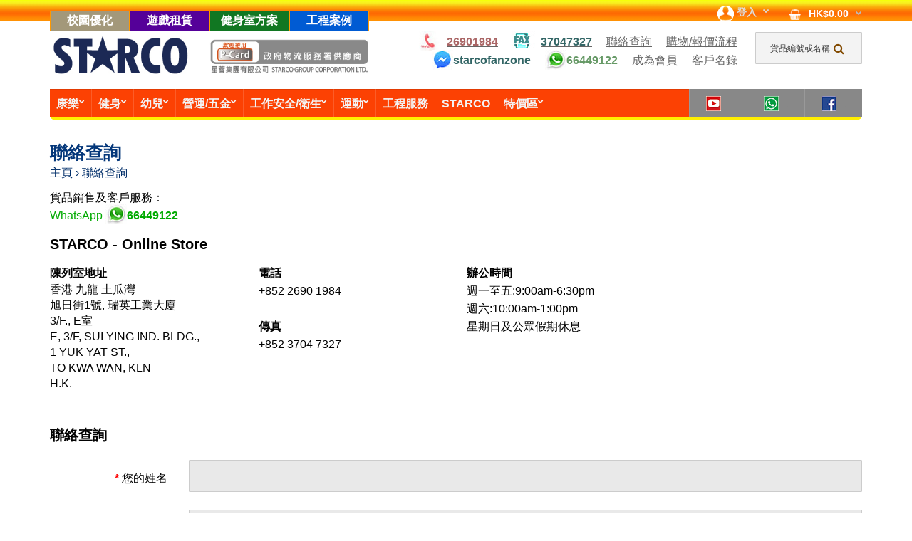

--- FILE ---
content_type: text/html; charset=utf-8
request_url: https://www.scsc.hk/shop/index.php?route=information/contact
body_size: 18928
content:
<!DOCTYPE html>
<!--[if IE 7]> <html lang="zh-TW" class="ie7 responsive" > <![endif]-->  
<!--[if IE 8]> <html lang="zh-TW" class="ie8 responsive" > <![endif]-->  
<!--[if IE 9]> <html lang="zh-TW" class="ie9 responsive" > <![endif]-->  
<!--[if !IE]><!--> <html lang="zh-TW" class="responsive" > <!--<![endif]-->  
<head>
	<title>聯絡查詢</title>
	<base href="https://www.scsc.hk/shop/" />

	<!-- Meta -->
	<meta charset="utf-8">
    <META HTTP-EQUIV="CACHE-CONTROL" CONTENT="PRIVATE">
    <META HTTP-EQUIV="CACHE-CONTROL" CONTENT="max-age=7884000">
	<meta http-equiv="X-UA-Compatible" content="IE=edge" />
		<meta name="viewport" content="width=device-width, initial-scale=1.0">
				
		<link href="https://www.scsc.hk/shop/image/catalog/xite_master/starco-icon-22B.gif" rel="icon" />
		<!-- Google Fonts -->

	

	<link rel="stylesheet" type="text/css" href="catalog/view/theme/fastor/css/bootstrap.css" />
<link rel="stylesheet" type="text/css" href="catalog/view/theme/fastor/css/animate.css" />
<link rel="stylesheet" type="text/css" href="catalog/view/theme/fastor/css/stylesheet.css" />
<link rel="stylesheet" type="text/css" href="catalog/view/theme/fastor/css/responsive.css" />
<link rel="stylesheet" type="text/css" href="catalog/view/theme/fastor/css/menu.css" />
<link rel="stylesheet" type="text/css" href="catalog/view/theme/fastor/css/owl.carousel.css" />
<link rel="stylesheet" type="text/css" href="catalog/view/theme/fastor/css/font-awesome.min.css" />
<link rel="stylesheet" type="text/css" href="catalog/view/theme/fastor/css/jquery.vegas.css" />
<link rel="stylesheet" type="text/css" href="catalog/view/theme/fastor/css/category_wall.css" />
<link rel="stylesheet" type="text/css" href="catalog/view/theme/fastor/css/filter_product.css" />
<link rel="stylesheet" type="text/css" href="catalog/view/theme/fastor/css/wide-grid.css" />
<style type="text/css">
					body,
		.product-filter .list-options select,
		.blog-article .post .box .box-heading {
			color: #020202;
		}
				
				a {
			color: #a69000;
		}
				
				a:hover,
		div.pagination-results ul li.active {
			color: #ffc400;
		}
		
		     		     
		     .product-info .radio-type-button span:hover,
		     .product-info .radio-type-button span.active,
		     .product-info .radio-type-button2 span:hover,
		     .product-info .radio-type-button2 span.active,
		     #main .mfilter-image ul li.mfilter-image-checked {
		          border-color: #ffc400;
		     }
		     
		     .product-info .radio-type-button2 span.active {
		          background: #ffc400;
		     }
				
				.compare-info .price-new, 
		.product-grid .product .price, 
		.product-list .actions > div .price,
		.product-info .price .price-new,
		ul.megamenu li .product .price,
		.mini-cart-total td:last-child,
		.cart-total table tr td:last-child,
		.mini-cart-info td.total,
		.advanced-grid-products .product .right .price,
		.product-list .name-actions > .price,
		.today-deals-products .product .price,
		.medic-last-in-stock .price,
		.architecture-products .product .right .price,
		.matrialarts-products .matrial-product .right .price,
		.today-deals-toys2-products .price,
		.today-deals-petshop2-products .price,
		.today-deals-shoes3-products .price,
		.today-deals-computer8-products .price,
		.today-deals-computer6-products .price,
		.holidays-products .product .right .price,
		.today-deals-computer6-products .countdown-section {
			color: #0089de;
		}
				
				.product-list .name-actions > .price .price-old,
		.product-grid .product .price .price-old,
		.today-deals-products .product .price .price-old,
		.architecture-products .product .right .price .price-old,
		.today-deals-toys2-products .price .price-old,
		.today-deals-petshop2-products .price .price-old,
		.today-deals-shoes3-products .price .price-old,
		.today-deals-computer8-products .price .price-old,
		.today-deals-computer6-products .price .price-old {
			color: #8eb1ba;
		}
				
				.product-info .price .price-old {
			color: #8eb1ba;
		}
				
				body,
		.standard-body .full-width #mfilter-content-container > span:before {
			background: #ffffff;
		}
				
				.product-grid .product:hover:before,
		.product-list > div:hover {
			border-color: #a69000;
		}
				
				.product-grid .product .only-hover ul li a,
		.architecture-products .product .right .only-hover ul li a,
		.product-list .name-actions ul li a,
		.today-deals-toys2-products .only-hover ul li a,
		.today-deals-petshop2-products .only-hover ul li a,
		.flower-product .right ul li a {
			background-color: #fff;
		}
				
				.product-grid .product .only-hover ul li a,
		.architecture-products .product .right .only-hover ul li a,
		.product-list .name-actions ul li a,
		.today-deals-toys2-products .only-hover ul li a,
		.today-deals-petshop2-products .only-hover ul li a,
		.flower-product .right ul li a {
			border-color: #a69000;
		}
				
				.product-grid .product .only-hover ul li a,
		.architecture-products .product .right .only-hover ul li a,
		.product-list .name-actions ul li a,
		.today-deals-toys2-products .only-hover ul li a,
		.today-deals-petshop2-products .only-hover ul li a,
		.flower-product .right ul li a {
			color: #a69000;
		}
				
				.product-grid .product .only-hover ul li a:hover,
		.architecture-products .product .right .only-hover ul li a:hover,
		.product-list .name-actions ul li a:hover,
		.today-deals-toys2-products .only-hover ul li a:hover,
		.today-deals-petshop2-products .only-hover ul li a:hover,
		.flower-product .right ul li a:hover {
			background-color: #d4c38a;
		}
				
				.product-grid .product .only-hover ul li a:hover,
		.architecture-products .product .right .only-hover ul li a:hover,
		.product-list .name-actions ul li a:hover,
		.today-deals-toys2-products .only-hover ul li a:hover,
		.today-deals-petshop2-products .only-hover ul li a:hover,
		.flower-product .right ul li a:hover {
			border-color: #a69000;
		}
				
				.product-grid .product .only-hover ul li a:hover,
		.architecture-products .product .right .only-hover ul li a:hover,
		.product-list .name-actions ul li a:hover,
		.today-deals-toys2-products .only-hover ul li a:hover,
		.today-deals-petshop2-products .only-hover ul li a:hover,
		.flower-product .right ul li a:hover {
			color: #ffffff;
		}
				
				.dropdown-menu,
		.ui-autocomplete {
			background: #7a9e20 !important;
		}
		
		.dropdown-menu:after,
		.ui-autocomplete:after {
		     border-bottom-color: #7a9e20 !important;
		}
				
				.dropdown-menu {
			color: #5cad00;
		}
				
				
				.dropdown-menu li a:hover,
		.dropdown-menu .mini-cart-info a:hover,
		.ui-autocomplete li a:hover,
		.ui-autocomplete li a.ui-state-focus {
			color: #5cad00 !important;
		}
				
				
				textarea:focus,
		input[type="text"]:focus,
		input[type="password"]:focus,
		input[type="datetime"]:focus,
		input[type="datetime-local"]:focus,
		input[type="date"]:focus,
		input[type="month"]:focus,
		input[type="time"]:focus,
		input[type="week"]:focus,
		input[type="number"]:focus,
		input[type="email"]:focus,
		input[type="url"]:focus,
		input[type="search"]:focus,
		input[type="tel"]:focus,
		input[type="color"]:focus,
		.uneditable-input:focus {
			background: #e3deaa;
		}
				
				
				
				textarea, 
		input[type="text"], 
		input[type="password"], 
		input[type="datetime"], 
		input[type="datetime-local"], 
		input[type="date"], 
		input[type="month"], 
		input[type="time"], 
		input[type="week"], 
		input[type="number"], 
		input[type="email"], 
		input[type="url"], 
		input[type="search"], 
		input[type="tel"], 
		input[type="color"], 
		.uneditable-input {
			color: #000000;
		}
		
		.mfilter-price-inputs input {
		     color: #000000 !important;
		}
				
				select {
			background: #8cff00;
		}
				
				select {
			border-color: #5cad00;
		}
				
				
				.select:after,
		.product-filter .list-options .sort:after,
		.product-filter .list-options .limit:after {
			color: #417a00;
		}
				
				
				
				
				
				
				.product-filter .options .button-group button {
			color: #ffdd00;
		}
				
				.product-filter .options .button-group button:hover,
		.product-filter .options .button-group .active {
			color: #355c27;
		}
				
				
				
				
				.box .box-heading,
		.product-block .title-block,
		.refine_search {
			color: #807b5d;
		}
				
				.box .box-heading,
		.product-block .title-block,
		.refine_search,
		.market-products-categories > ul > li > a {
			border-bottom-color: #5c5946;
		}
				
				
				.col-sm-3 .box-no-advanced.box .box-content, .col-sm-4 .box-no-advanced.box .box-content, .col-md-3 .box-no-advanced.box .box-content, .col-md-4 .box-no-advanced.box .box-content {
			border-color: none;
		}
		
		.col-sm-3 .box-no-advanced.box .box-heading, .col-sm-4 .box-no-advanced.box .box-heading, .col-md-3 .box-no-advanced.box .box-heading, .col-md-4 .box-no-advanced.box .box-heading {
		     border-color: none;
		}
		
     		     		.col-sm-3 .box-no-advanced.box .box-content, .col-sm-4 .box-no-advanced.box .box-content, .col-md-3 .box-no-advanced.box .box-content, .col-md-4 .box-no-advanced.box .box-content {
     			border: none;     		
     		}
     		
     		.col-sm-3 .box-no-advanced.box .box-heading, .col-sm-4 .box-no-advanced.box .box-heading, .col-md-3 .box-no-advanced.box .box-heading, .col-md-4 .box-no-advanced.box .box-heading {
     			margin-bottom: 2px;		
     		}
     						
				
				
				
				
				
				
				
				
				
				
				
				
				
				
				
				
				
				
				
				.header-type-12 #top .search_form .search-cat select,
		.header-type-12 #top .search_form .search-cat .select:after {
			color: #8313bf;
		}
				
				
				
				
				
				
				
				
				
				
				
				
				
				
    		
		  
  		
		
				.top-bar {
			border-bottom: 1px solid #ffee00;
		}
				
				#top .welcome-text,
		.top-bar .welcome-text {
			color: #dddddd;
		}
				
				#top .welcome-text a,
		.top-bar .welcome-text a {
			color: #dddddd;
		}
				
				
				
				
				
				.megamenu-background {
			border-bottom: 4px solid #ffee00;
		}
				
				.top-bar .menu li a,
		.header-type-9 #top #header-center .menu li a,
		.header-type-17 #top #header-left .menu li a,
		.header-type-26 #top .menu li a {
			color: #fff;
		}
				
				.top-bar .menu li a:hover,
		.header-type-9 #top #header-center .menu li a:hover,
		.header-type-17 #top #header-left .menu li a:hover,
		.header-type-26 #top .menu li a:hover {
			color: #ffd300;
		}
				
				#top .search_form input {
			background: #f3f3f3;
		}
				
				#top .search_form input:focus {
			background: #fff;
		}
				
				#top .search_form input {
			border: 1px solid none;
		}
				
				
				#top .search_form input {
			color: #3a3a3a;
		}
		
		#top .search_form input::-webkit-input-placeholder { /* WebKit, Blink, Edge */
		    color:    #3a3a3a;
		}
		
		#top .search_form input:-moz-placeholder { /* Mozilla Firefox 4 to 18 */
		   color:    #3a3a3a;
		   opacity:  1;
		}
		
		#top .search_form input::-moz-placeholder { /* Mozilla Firefox 19+ */
		   color:    #3a3a3a;
		   opacity:  1;
		}
		
		#top .search_form input:-ms-input-placeholder { /* Internet Explorer 10-11 */
		   color:    #3a3a3a;
		}
				
				.search_form .button-search, 
		.search_form .button-search2 {
			color: #824a00;
		}
				
				#top .dropdown > a:after {
			color: #dddddd;
		}
				
				#top .dropdown > a {
			color: #dddddd;
		}
				
				#top .dropdown:hover > a {
			color: #d19c4d;
		}
				
				#top .dropdown:hover > a:after {
			color: #dddddd;
		}
				
				#top .my-account,
		.rtl .header-type-10 #top .my-account {
			border-color: #eecd00;
					}
				
				#top .my-account {
			background: none;
		}
				
				
				#top .my-account,
		.header-type-23 .dropdown i {
			color: #000;
		}
				
				#top .my-account:hover,
		.rtl .header-type-10 #top .my-account:hover {
			border-color: #ffd300;
		}
				
				#top .my-account:hover {
			background: #ffd300;
		}
				
				
				#top .my-account:hover,
		.header-type-23 .dropdown:hover i {
			color: #000;
		}
				
				
				#top #cart_block .cart-heading .cart-icon,
		.cart-block-type-2 #top #cart_block .cart-heading,
		.cart-block-type-9 #top #cart_block .cart-heading,
		.cart-block-type-8 #top #cart_block .cart-heading,
		.cart-block-type-7 #top #cart_block .cart-heading,
		.cart-block-type-4 #top #cart_block .cart-heading {
			background: none;
		}
				
				
				#top #cart_block:hover .cart-heading .cart-icon,
		.cart-block-type-2 #top #cart_block:hover .cart-heading,
		.cart-block-type-9 #top #cart_block:hover .cart-heading,
		.cart-block-type-8 #top #cart_block:hover .cart-heading,
		.cart-block-type-7 #top #cart_block:hover .cart-heading,
		.cart-block-type-4 #top #cart_block:hover .cart-heading,
		.cart-block-type-6 #top #cart_block:hover .cart-heading,
		.cart-block-type-8 #top #cart_block:hover .cart-heading p,
		.cart-block-type-4 #top #cart_block:hover .cart-heading .cart-icon,
		.rtl .cart-block-type-8 #top #cart_block:hover .cart-heading p,
		.rtl .header-type-10 #top #cart_block:hover .cart-heading .cart-icon,
		.rtl .cart-block-type-4 #top #cart_block:hover .cart-heading .cart-icon {
			border-color: #ffd300;
		}
		
		     				
				
				
				#top #cart_block .cart-heading .cart-count {
			color: #000;
		}
				
				#top #cart_block .cart-heading .cart-count {
			background-color: #ffd300;
		}
				
				
				#top #cart_block .cart-heading p {
			color: #fff;
		}
				
				#top #cart_block .cart-heading p:after {
			color: #bbb;
		}
				
				#top #cart_block:hover .cart-heading .cart-count {
			color: #fff;
		}
				
				#top #cart_block:hover .cart-heading .cart-count {
			background-color: #000;
		}
				
				
				#top #cart_block:hover .cart-heading p {
			color: #fff;
		}
				
				#top #cart_block:hover .cart-heading p:after {
			color: #000;
		}
				
				#main .mfilter-slider-slider .ui-slider-handle, #main #mfilter-price-slider .ui-slider-handle {
		     background: #00a9cf !important;
		}
				
				#main .mfilter-slider-slider .ui-slider-range, #main #mfilter-price-slider .ui-slider-range {
		     background: #26c4e8 !important;
		}
				
				ul.megamenu > li.with-sub-menu > a strong:after {
			color: #f3f3f3;
		}
				
				ul.megamenu > li.with-sub-menu:hover > a strong:after {
			color: #fff;
		}
				
				.megamenu-background {
			background-color: #552200;
		}
				
				
				ul.megamenu > li > a {
			color: #f3f3f3;
		}
				
				ul.megamenu > li:hover > a,
		ul.megamenu > li.active > a,
		ul.megamenu > li.home > a {
			color: #fff;
		}
				
				
				
				
				#main .vertical .megamenuToogle-wrapper .container {
			color: #000;
		}
				
				
				
				#main .vertical .megamenuToogle-wrapper,
		.standard-body .full-width .megamenu-background .mega-menu-modules > div:first-child:before {
			background: #ffc100; /* Old browsers */
			background: -moz-linear-gradient(top, #ffc100 0%, #ffde00 0%, #ffc100 99%); /* FF3.6+ */
			background: -webkit-gradient(linear, left top, left bottom, color-stop(0%,#ffc100), color-stop(0%,#ffde00), color-stop(99%,#ffc100)); /* Chrome,Safari4+ */
			background: -webkit-linear-gradient(top, #ffc100 0%,#ffde00 0%,#ffc100 99%); /* Chrome10+,Safari5.1+ */
			background: -o-linear-gradient(top, #ffc100 0%,#ffde00 0%,#ffc100 99%); /* Opera 11.10+ */
			background: -ms-linear-gradient(top, #ffc100 0%,#ffde00 0%,#ffc100 99%); /* IE10+ */
			background: linear-gradient(to bottom, #ffc100 0%,#ffde00 0%,#ffc100 99%); /* W3C */
		}
		     @media (max-width: 991px) {
		          .responsive .standard-body .full-width .megamenu-background .megaMenuToggle:before {
		               background: #ffc100; /* Old browsers */
		               background: -moz-linear-gradient(top, #ffc100 0%, #ffde00 0%, #ffc100 99%); /* FF3.6+ */
		               background: -webkit-gradient(linear, left top, left bottom, color-stop(0%,#ffc100), color-stop(0%,#ffde00), color-stop(99%,#ffc100)); /* Chrome,Safari4+ */
		               background: -webkit-linear-gradient(top, #ffc100 0%,#ffde00 0%,#ffc100 99%); /* Chrome10+,Safari5.1+ */
		               background: -o-linear-gradient(top, #ffc100 0%,#ffde00 0%,#ffc100 99%); /* Opera 11.10+ */
		               background: -ms-linear-gradient(top, #ffc100 0%,#ffde00 0%,#ffc100 99%); /* IE10+ */
		               background: linear-gradient(to bottom, #ffc100 0%,#ffde00 0%,#ffc100 99%); /* W3C */
		          }
		     }
				
				#main .vertical:hover .megamenuToogle-wrapper .container,
		.common-home.show-vertical-megamenu #main .megamenu-background .vertical .megamenuToogle-wrapper .container,
		body[class*="product-category-"].show-vertical-megamenu-category-page #main .megamenu-background .vertical .megamenuToogle-wrapper .container,
		.common-home.show-vertical-megamenu #main .slideshow-modules .vertical .megamenuToogle-wrapper .container {
			color: #000;
		}
				
				#main .vertical:hover .megamenuToogle-wrapper .container:after,
		.common-home.show-vertical-megamenu #main .megamenu-background .vertical .megamenuToogle-wrapper .container:after,
		body[class*="product-category-"].show-vertical-megamenu-category-page #main .megamenu-background .vertical .megamenuToogle-wrapper .container:after {
			color: #000;
		}
		
		.megamenu-type-15 .megamenu-background .vertical:hover .megamenuToogle-wrapper .container:before,
		.megamenu-type-15 .megamenu-background .vertical:hover .megamenuToogle-wrapper .container:after,
		.megamenu-type-15 .megamenu-background .vertical:hover .megamenuToogle-wrapper:before,
		.megamenu-type-18 .slideshow-modules .vertical:hover .megamenuToogle-wrapper .container:before,
		.megamenu-type-18 .slideshow-modules .vertical:hover .megamenuToogle-wrapper .container:after,
		.megamenu-type-18 .slideshow-modules .vertical:hover .megamenuToogle-wrapper:before,
		.megamenu-type-20 .slideshow-modules .vertical:hover .megamenuToogle-wrapper .container:before,
		.megamenu-type-20 .slideshow-modules .vertical:hover .megamenuToogle-wrapper .container:after,
		.megamenu-type-20 .slideshow-modules .vertical:hover .megamenuToogle-wrapper:before,
		.megamenu-type-34 .slideshow-modules .vertical:hover .megamenuToogle-wrapper .container:before,
		.megamenu-type-34 .slideshow-modules .vertical:hover .megamenuToogle-wrapper .container:after,
		.megamenu-type-34 .slideshow-modules .vertical:hover .megamenuToogle-wrapper:before,
		.megamenu-type-28 .slideshow-modules .vertical:hover .megamenuToogle-wrapper .container:before,
		.megamenu-type-28 .slideshow-modules .vertical:hover .megamenuToogle-wrapper .container:after,
		.megamenu-type-28 .slideshow-modules .vertical:hover .megamenuToogle-wrapper:before,
		.megamenu-type-25 .slideshow-modules .vertical:hover .megamenuToogle-wrapper .container:before,
		.megamenu-type-25 .slideshow-modules .vertical:hover .megamenuToogle-wrapper .container:after,
		.megamenu-type-25 .slideshow-modules .vertical:hover .megamenuToogle-wrapper:before,
		.common-home.show-vertical-megamenu.megamenu-type-15 #main .megamenu-background .vertical .megamenuToogle-wrapper .container:before,
		.common-home.show-vertical-megamenu.megamenu-type-15 #main .megamenu-background .vertical .megamenuToogle-wrapper .container:after,
		.common-home.show-vertical-megamenu.megamenu-type-15 #main .megamenu-background .vertical .megamenuToogle-wrapper:before,
		.common-home.show-vertical-megamenu.megamenu-type-18 #main .megamenu-background .vertical .megamenuToogle-wrapper .container:before,
		.common-home.show-vertical-megamenu.megamenu-type-18 #main .megamenu-background .vertical .megamenuToogle-wrapper .container:after,
		.common-home.show-vertical-megamenu.megamenu-type-18 #main .megamenu-background .vertical .megamenuToogle-wrapper:before,
		.common-home.show-vertical-megamenu.megamenu-type-20 #main .megamenu-background .vertical .megamenuToogle-wrapper .container:before,
		.common-home.show-vertical-megamenu.megamenu-type-20 #main .megamenu-background .vertical .megamenuToogle-wrapper .container:after,
		.common-home.show-vertical-megamenu.megamenu-type-20 #main .megamenu-background .vertical .megamenuToogle-wrapper:before,
		.common-home.show-vertical-megamenu.megamenu-type-34 #main .megamenu-background .vertical .megamenuToogle-wrapper .container:before,
		.common-home.show-vertical-megamenu.megamenu-type-34 #main .megamenu-background .vertical .megamenuToogle-wrapper .container:after,
		.common-home.show-vertical-megamenu.megamenu-type-34 #main .megamenu-background .vertical .megamenuToogle-wrapper:before,
		.common-home.show-vertical-megamenu.megamenu-type-28 #main .megamenu-background .vertical .megamenuToogle-wrapper .container:before,
		.common-home.show-vertical-megamenu.megamenu-type-28 #main .megamenu-background .vertical .megamenuToogle-wrapper .container:after,
		.common-home.show-vertical-megamenu.megamenu-type-28 #main .megamenu-background .vertical .megamenuToogle-wrapper:before,
		.common-home.show-vertical-megamenu.megamenu-type-25 #main .megamenu-background .vertical .megamenuToogle-wrapper .container:before,
		.common-home.show-vertical-megamenu.megamenu-type-25 #main .megamenu-background .vertical .megamenuToogle-wrapper .container:after,
		.common-home.show-vertical-megamenu.megamenu-type-25 #main .megamenu-background .vertical .megamenuToogle-wrapper:before,
		body[class*="product-category-"].show-vertical-megamenu-category-page.megamenu-type-15 #main .megamenu-background .vertical .megamenuToogle-wrapper .container:before,
		body[class*="product-category-"].show-vertical-megamenu-category-page.megamenu-type-15 #main .megamenu-background .vertical .megamenuToogle-wrapper .container:after,
		body[class*="product-category-"].show-vertical-megamenu-category-page.megamenu-type-15 #main .megamenu-background .vertical .megamenuToogle-wrapper:before,
		body[class*="product-category-"].show-vertical-megamenu-category-page.megamenu-type-18 #main .megamenu-background .vertical .megamenuToogle-wrapper .container:before,
		body[class*="product-category-"].show-vertical-megamenu-category-page.megamenu-type-18 #main .megamenu-background .vertical .megamenuToogle-wrapper .container:after,
		body[class*="product-category-"].show-vertical-megamenu-category-page.megamenu-type-18 #main .megamenu-background .vertical .megamenuToogle-wrapper:before,
		body[class*="product-category-"].show-vertical-megamenu-category-page.megamenu-type-20 #main .megamenu-background .vertical .megamenuToogle-wrapper .container:before,
		body[class*="product-category-"].show-vertical-megamenu-category-page.megamenu-type-20 #main .megamenu-background .vertical .megamenuToogle-wrapper .container:after,
		body[class*="product-category-"].show-vertical-megamenu-category-page.megamenu-type-20 #main .megamenu-background .vertical .megamenuToogle-wrapper:before,
		body[class*="product-category-"].show-vertical-megamenu-category-page.megamenu-type-34 #main .megamenu-background .vertical .megamenuToogle-wrapper .container:before,
		body[class*="product-category-"].show-vertical-megamenu-category-page.megamenu-type-34 #main .megamenu-background .vertical .megamenuToogle-wrapper .container:after,
		body[class*="product-category-"].show-vertical-megamenu-category-page.megamenu-type-34 #main .megamenu-background .vertical .megamenuToogle-wrapper:before,
		body[class*="product-category-"].show-vertical-megamenu-category-page.megamenu-type-28 #main .megamenu-background .vertical .megamenuToogle-wrapper .container:before,
		body[class*="product-category-"].show-vertical-megamenu-category-page.megamenu-type-28 #main .megamenu-background .vertical .megamenuToogle-wrapper .container:after,
		body[class*="product-category-"].show-vertical-megamenu-category-page.megamenu-type-28 #main .megamenu-background .vertical .megamenuToogle-wrapper:before,
		body[class*="product-category-"].show-vertical-megamenu-category-page.megamenu-type-25 #main .megamenu-background .vertical .megamenuToogle-wrapper .container:before,
		body[class*="product-category-"].show-vertical-megamenu-category-page.megamenu-type-25 #main .megamenu-background .vertical .megamenuToogle-wrapper .container:after,
		body[class*="product-category-"].show-vertical-megamenu-category-page.megamenu-type-25 #main .megamenu-background .vertical .megamenuToogle-wrapper:before {
		     background: #000;
		}
				
				
				#main .vertical:hover .megamenuToogle-wrapper,
		.common-home.show-vertical-megamenu #main .megamenu-background .vertical .megamenuToogle-wrapper,
		body[class*="product-category-"].show-vertical-megamenu-category-page #main .megamenu-background .vertical .megamenuToogle-wrapper,
		.common-home.show-vertical-megamenu #main .slideshow-modules .vertical .megamenuToogle-wrapper {
			background: #ffc100; /* Old browsers */
			background: -moz-linear-gradient(top, #ffc100 0%, #ffde00 0%, #ffc100 99%); /* FF3.6+ */
			background: -webkit-gradient(linear, left top, left bottom, color-stop(0%,#ffc100), color-stop(0%,#ffde00), color-stop(99%,#ffc100)); /* Chrome,Safari4+ */
			background: -webkit-linear-gradient(top, #ffc100 0%,#ffde00 0%,#ffc100 99%); /* Chrome10+,Safari5.1+ */
			background: -o-linear-gradient(top, #ffc100 0%,#ffde00 0%,#ffc100 99%); /* Opera 11.10+ */
			background: -ms-linear-gradient(top, #ffc100 0%,#ffde00 0%,#ffc100 99%); /* IE10+ */
			background: linear-gradient(to bottom, #ffc100 0%,#ffde00 0%,#ffc100 99%); /* W3C */
		}
				
				
				
				
				
				#main .vertical ul.megamenu > li > a {
			color: #cccccc;
		}
				
				#main .vertical ul.megamenu > li:hover > a,
		#main .vertical ul.megamenu > li.active > a {
			color: #fff;
		}
				
				
				#main .vertical ul.megamenu > li.with-sub-menu > a:before,
		#main .vertical ul.megamenu > li.with-sub-menu > a:after {
			color: #cccccc;
		}
				
				#main .vertical ul.megamenu > li.with-sub-menu:hover > a:before,
		#main .vertical ul.megamenu > li.with-sub-menu:hover > a:after {
			color: #fff;
		}
				
				
				
				ul.megamenu li .sub-menu .content a {
			color: #666666;
		}
				
				ul.megamenu li .sub-menu .content a:hover,
		ul.megamenu li .sub-menu .content .hover-menu .menu ul li:hover > a {
			color: #c73737;
		}
				
				ul.megamenu li .sub-menu .content .hover-menu a.with-submenu:before {
			color: #c73737;
		}
				
				
				ul.megamenu li .sub-menu .content .static-menu a.main-menu{
			color: #c73737;
		}
				
				ul.megamenu li .sub-menu .content .static-menu a.main-menu:hover {
			color: #c73737;
		}
				
				
				
				.megamenuToogle-wrapper {
			background: #ffc200; /* Old browsers */
			background: -moz-linear-gradient(top, #ffc200 0%, #ffde00 0%, #ffc200 99%); /* FF3.6+ */
			background: -webkit-gradient(linear, left top, left bottom, color-stop(0%,#ffc200), color-stop(0%,#ffde00), color-stop(99%,#ffc200)); /* Chrome,Safari4+ */
			background: -webkit-linear-gradient(top, #ffc200 0%,#ffde00 0%,#ffc200 99%); /* Chrome10+,Safari5.1+ */
			background: -o-linear-gradient(top, #ffc200 0%,#ffde00 0%,#ffc200 99%); /* Opera 11.10+ */
			background: -ms-linear-gradient(top, #ffc200 0%,#ffde00 0%,#ffc200 99%); /* IE10+ */
			background: linear-gradient(to bottom, #ffc200 0%,#ffde00 0%,#ffc200 99%); /* W3C */
		}
		
		     				
				.megamenuToogle-wrapper .container {
			color: #000;
		}
				
				.megamenuToogle-wrapper .container > div span {
			background: #ffffff;
		}
				
				
				.megamenuToogle-wrapper:hover,
		.active .megamenuToogle-wrapper {
			background: #ffd300; /* Old browsers */
			background: -moz-linear-gradient(top, #ffd300 0%, #ffde00 0%, #ffd300 99%); /* FF3.6+ */
			background: -webkit-gradient(linear, left top, left bottom, color-stop(0%,#ffd300), color-stop(0%,#ffde00), color-stop(99%,#ffd300)); /* Chrome,Safari4+ */
			background: -webkit-linear-gradient(top, #ffd300 0%,#ffde00 0%,#ffd300 99%); /* Chrome10+,Safari5.1+ */
			background: -o-linear-gradient(top, #ffd300 0%,#ffde00 0%,#ffd300 99%); /* Opera 11.10+ */
			background: -ms-linear-gradient(top, #ffd300 0%,#ffde00 0%,#ffd300 99%); /* IE10+ */
			background: linear-gradient(to bottom, #ffd300 0%,#ffde00 0%,#ffd300 99%); /* W3C */
		}
		
		     				
				.megamenuToogle-wrapper:hover .container,
		.active .megamenuToogle-wrapper .container {
			color: #ffffff;
		}
				
				.megamenuToogle-wrapper:hover .container > div span,
		.active .megamenuToogle-wrapper .container > div span {
			background: #ffffff;
		}
				
				@media (max-width: 991px) {
     		.responsive .horizontal .megamenu-wrapper {
     			background: #3a3a3a !important;
     		}
		}
				
				
				@media (max-width: 991px) {
			.responsive .horizontal ul.megamenu > li > a {
				color: #ccc !important;
			}
		}
				
				@media (max-width: 991px) {
			.responsive .horizontal ul.megamenu > li:hover > a,
			.responsive .horizontal ul.megamenu > li.active > a {
				color: #fff !important;
			}
		}
				
				@media (max-width: 991px) {
			.responsive .horizontal ul.megamenu > li {
				border-top-color: #454545 !important;
			}
		}
				
				@media (max-width: 991px) {
			.responsive ul.megamenu > li:hover,
			.responsive ul.megamenu > li.active {
				background: #969568 !important;
			}
		}
				
				@media (max-width: 991px) {
			.responsive ul.megamenu > li.with-sub-menu .open-menu,
			.responsive ul.megamenu > li.with-sub-menu .close-menu {
				color: #ccc !important;
			}
		}
				
				.horizontal-type-2 {
			background: #60befc;
		}
				
				
				
				
				
				#main .breadcrumb .background {
			background: none;
		}
				
				
				
				
				.breadcrumb .container h1 {
			color: #04377a;
		}
				
				.breadcrumb .container h1 {
			border-bottom-color: #999;
		}
				
				.breadcrumb ul,
		.breadcrumb ul a {
			color: #002e69;
		}
				
				.breadcrumb ul a:hover {
			color: #1f5fad;
		}
				
				.next-product .right .price {
			color: #0089de;
		}
				
				.button-previous-next,
		.next-product {
			background: #f2e79f;
		}
				
				
				.button-previous-next {
			color: #b1874d;
		}
				
				.button-previous-next:hover {
			background: #b1874d;
		}
				
				.button-previous-next:hover {
			border-color: #b1874d;
		}
				
				.button-previous-next:hover {
			color: #fff;
		}
				
				#main .box-with-categories .box-content {
			background: #3a3a3a !important;
		}
				
				
				
				.box-category > ul li {
			border-top-color: #444;
		}
				
				#main .box-category ul li > a {
			color: #ccc;
		}
				
				#main .box-category ul li > a:hover {
			color: #fff;
		}
				
				#main .box-category ul li a.active {
			color: #a1773d;
		}
				
				.box-category > ul li > a:hover, 
		.box-category > ul li:hover > a, 
		.box-category > ul li a.active {
			background: #3a3a3a;
		}
				
				#main .box-category ul li .head a {
			color: #ccc;
		}
				
				
				.box-with-categories .box-heading {
			background: #ffc100; /* Old browsers */
			background: -moz-linear-gradient(top, #ffc100 0%, #ffde00 0%, #ffc100 99%); /* FF3.6+ */
			background: -webkit-gradient(linear, left top, left bottom, color-stop(0%,#ffc100), color-stop(0%,#ffde00), color-stop(99%,#ffc100)); /* Chrome,Safari4+ */
			background: -webkit-linear-gradient(top, #ffc100 0%,#ffde00 0%,#ffc100 99%); /* Chrome10+,Safari5.1+ */
			background: -o-linear-gradient(top, #ffc100 0%,#ffde00 0%,#ffc100 99%); /* Opera 11.10+ */
			background: -ms-linear-gradient(top, #ffc100 0%,#ffde00 0%,#ffc100 99%); /* IE10+ */
			background: linear-gradient(to bottom, #ffc100 0%,#ffde00 0%,#ffc100 99%); /* W3C */
		}
				
				.box-with-categories .box-heading {
			color: #000;
		}
				
				
				
				
				
				
				
				
				
				
				
				
				.box > .prev:hover, 
		.box > .next:hover,
		.product-info .thumbnails-carousel .owl-buttons .owl-prev:hover, 
		.product-info .thumbnails-carousel .owl-buttons .owl-next:hover,
		div.pagination-results ul li:hover,
		.tab-content .prev-button:hover,
		.tab-content .next-button:hover {
			background: #00a9cf;
		}
				
				
				.box > .prev:hover, 
		.box > .next:hover,
		.product-info .thumbnails-carousel .owl-buttons .owl-prev:hover, 
		.product-info .thumbnails-carousel .owl-buttons .owl-next:hover,
		div.pagination-results ul li:hover,
		.tab-content .prev-button:hover,
		.tab-content .next-button:hover {
			color: #fff;
		}
				
				.box > .prev:hover, 
		.box > .next:hover,
		.product-info .thumbnails-carousel .owl-buttons .owl-prev:hover, 
		.product-info .thumbnails-carousel .owl-buttons .owl-next:hover,
		div.pagination-results ul li:hover,
		.tab-content .prev-button:hover,
		.tab-content .next-button:hover {
			border-color: #00a9cf;
		}
				
				.filter-product .filter-tabs ul > li.active > a, .filter-product .filter-tabs ul > li.active > a:hover, .filter-product .filter-tabs ul > li.active > a:focus, .htabs a.selected, .htabs a:hover {
			color: #99986e;
		}
				
				.htabs a.selected:before,
		.filter-product .filter-tabs ul > li.active > a:before {
			background: #616038;
		}
				
				.filter-product .filter-tabs ul > li > a,
		.htabs a {
			color: #999999;
		}
				
				.categories-wall .category-wall h3 {
			border-bottom-color: #cc0000;
		}
				
				
				
				
				
				
				
				.popup h4:after {
			background: #cc0000;
		}
				
				
				
				
				
				
				
				
				
				body .popup-module .mfp-close {
			border-color: #00a9cf;
		}
				
				body .popup-module .mfp-close {
			color: #00a9cf;
		}
				
				body .popup-module .mfp-close:hover {
			background: #00a9cf;
		}
				
				body .popup-module .mfp-close:hover {
			border-color: #00a9cf;
		}
				
				body .popup-module .mfp-close:hover {
			color: #fff;
		}
				
				
				
				
				
				.camera_wrap .owl-controls .owl-buttons .owl-prev:hover, .camera_wrap .owl-controls .owl-buttons .owl-next:hover,
		#main .tp-leftarrow.default:hover,
		#main .tp-rightarrow.default:hover,
		#main .post .post-media .media-slider .owl-controls .owl-buttons .owl-prev:hover,
		#main .post .post-media .media-slider .owl-controls .owl-buttons .owl-next:hover {
			background: #00a9cf;
		}
				
				
				.camera_wrap .owl-controls .owl-buttons .owl-prev:hover:before, .camera_wrap .owl-controls .owl-buttons .owl-next:hover:before,
		#main .tp-leftarrow.default:hover:before,
		#main .tp-rightarrow.default:hover:before,
		#main .post .post-media .media-slider .owl-controls .owl-buttons .owl-prev:hover:before,
		#main .post .post-media .media-slider .owl-controls .owl-buttons .owl-next:hover:before {
			color: #fff;
		}
				
				
				
				.sale {
			border: 1px solid #f2dca4;
		}
				
				
				.sale {
			background: #b81a1a; /* Old browsers */
			background: -moz-linear-gradient(top, #b81a1a 0%, #fcb0b0 0%, #b81a1a 99%); /* FF3.6+ */
			background: -webkit-gradient(linear, left top, left bottom, color-stop(0%,#b81a1a), color-stop(0%,#fcb0b0), color-stop(99%,#b81a1a)); /* Chrome,Safari4+ */
			background: -webkit-linear-gradient(top, #b81a1a 0%,#fcb0b0 0%,#b81a1a 99%); /* Chrome10+,Safari5.1+ */
			background: -o-linear-gradient(top, #b81a1a 0%,#fcb0b0 0%,#b81a1a 99%); /* Opera 11.10+ */
			background: -ms-linear-gradient(top, #b81a1a 0%,#fcb0b0 0%,#b81a1a 99%); /* IE10+ */
			background: linear-gradient(to bottom, #b81a1a 0%,#fcb0b0 0%,#b81a1a 99%); /* W3C */
		}
				
				.sale {
			color: #fff;
		}
				
				
				
				
				
				
				.rating i.active {
			color: #00a9cf;
		}
				
				.button, .btn {
			color: #000 !important;
		}
				
				
				
				.button, .btn {
			background: #c9bb69 !important; /* Old browsers */
			background: -moz-linear-gradient(top, #c9bb69 0%, #ffed7a 0%, #c9bb69 99%) !important; /* FF3.6+ */
			background: -webkit-gradient(linear, left top, left bottom, color-stop(0%,#c9bb69), color-stop(0%,#ffed7a), color-stop(99%,#c9bb69)) !important; /* Chrome,Safari4+ */
			background: -webkit-linear-gradient(top, #c9bb69 0%,#ffed7a 0%,#c9bb69 99%) !important; /* Chrome10+,Safari5.1+ */
			background: -o-linear-gradient(top, #c9bb69 0%,#ffed7a 0%,#c9bb69 99%) !important; /* Opera 11.10+ */
			background: -ms-linear-gradient(top, #c9bb69 0%,#ffed7a 0%,#c9bb69 99%) !important; /* IE10+ */
			background: linear-gradient(to bottom, #c9bb69 0%,#ffed7a 0%,#c9bb69 99%) !important; /* W3C */
		}
				
				.button:hover, .btn:hover {
			color: #000 !important;
		}
				
				
				
				.button:hover, .btn:hover {
			background: #e6cc7c !important; /* Old browsers */
			background: -moz-linear-gradient(top, #e6cc7c 0%, #d4ca88 0%, #e6cc7c 99%) !important; /* FF3.6+ */
			background: -webkit-gradient(linear, left top, left bottom, color-stop(0%,#e6cc7c), color-stop(0%,#d4ca88), color-stop(99%,#e6cc7c)) !important; /* Chrome,Safari4+ */
			background: -webkit-linear-gradient(top, #e6cc7c 0%,#d4ca88 0%,#e6cc7c 99%) !important; /* Chrome10+,Safari5.1+ */
			background: -o-linear-gradient(top, #e6cc7c 0%,#d4ca88 0%,#e6cc7c 99%) !important; /* Opera 11.10+ */
			background: -ms-linear-gradient(top, #e6cc7c 0%,#d4ca88 0%,#e6cc7c 99%) !important; /* IE10+ */
			background: linear-gradient(to bottom, #e6cc7c 0%,#d4ca88 0%,#e6cc7c 99%) !important; /* W3C */
		}
				
				.buttons .left .button, .buttons .center .button, .btn-default, .input-group-btn .btn-primary {
			color: #000 !important;
		}
				
				
				
				.buttons .left .button, .buttons .center .button, .btn-default, .input-group-btn .btn-primary {
			background: #008dbc !important; /* Old browsers */
			background: -moz-linear-gradient(top, #008dbc 0%, #00bcda 0%, #008dbc 99%) !important; /* FF3.6+ */
			background: -webkit-gradient(linear, left top, left bottom, color-stop(0%,#008dbc), color-stop(0%,#00bcda), color-stop(99%,#008dbc)) !important; /* Chrome,Safari4+ */
			background: -webkit-linear-gradient(top, #008dbc 0%,#00bcda 0%,#008dbc 99%) !important; /* Chrome10+,Safari5.1+ */
			background: -o-linear-gradient(top, #008dbc 0%,#00bcda 0%,#008dbc 99%) !important; /* Opera 11.10+ */
			background: -ms-linear-gradient(top, #008dbc 0%,#00bcda 0%,#008dbc 99%) !important; /* IE10+ */
			background: linear-gradient(to bottom, #008dbc 0%,#00bcda 0%,#008dbc 99%) !important; /* W3C */
		}
				
				.buttons .left .button:hover, .buttons .center .button:hover, .btn-default:hover, .input-group-btn .btn-primary:hover {
			color: #000 !important;
		}
				
				
				
				.buttons .left .button:hover, .buttons .center .button:hover, .btn-default:hover, .input-group-btn .btn-primary:hover {
			background: #00aad0 !important; /* Old browsers */
			background: -moz-linear-gradient(top, #00aad0 0%, #00bcda 0%, #00aad0 99%) !important; /* FF3.6+ */
			background: -webkit-gradient(linear, left top, left bottom, color-stop(0%,#00aad0), color-stop(0%,#00bcda), color-stop(99%,#00aad0)) !important; /* Chrome,Safari4+ */
			background: -webkit-linear-gradient(top, #00aad0 0%,#00bcda 0%,#00aad0 99%) !important; /* Chrome10+,Safari5.1+ */
			background: -o-linear-gradient(top, #00aad0 0%,#00bcda 0%,#00aad0 99%) !important; /* Opera 11.10+ */
			background: -ms-linear-gradient(top, #00aad0 0%,#00bcda 0%,#00aad0 99%) !important; /* IE10+ */
			background: linear-gradient(to bottom, #00aad0 0%,#00bcda 0%,#00aad0 99%) !important; /* W3C */
		}
				
				
				
				
				
				.custom-footer h4,
		.custom-footer .background,
		.standard-body .custom-footer .background,
		.fb-like-box,
		ul.contact-us li i {
			border-color: none;
		}
				
				.custom-footer .background,
		.standard-body .custom-footer .background {
			background: none;
		}
		
		.custom-footer .pattern {
			background: none;
		}
				
				.footer .pattern,
		.footer .pattern a {
			color: #000000;
		}
				
				.footer .pattern a {
			color: #004882;
		}
				
				.footer .pattern a:hover {
			color: #00a9cf;
		}
				
				.footer h4 {
			color: #004882;
		}
				
				.footer h4 {
			border-bottom-color: #00a9cf;
		}
				
				.footer .background,
		.standard-body .footer .background,
		.copyright .background,
		.standard-body .copyright .background {
			background: none;
		}
				
				.footer .container > .row:before, 
		.footer .advanced-grid .container > div > .row:before,
		.footer .container > .row > div:before, 
		.footer .advanced-grid .container > div > .row > div:before,
		.footer-type-11 .footer .container > .row:nth-last-child(2) > div:before, 
		.footer-type-11 .footer .advanced-grid .container > div > .row:nth-last-child(2) > div:before,
		.footer-type-16 .footer .container > .row:nth-last-child(2) > div:before, 
		.footer-type-16 .footer .advanced-grid .container > div > .row:nth-last-child(2) > div:before,
		.footer-type-21 .footer .container > .row > div:last-child:after, 
		.footer-type-21 .footer .advanced-grid .container > div > .row > div:last-child:after {
			background: #dfdfdf;
		}
		
		.footer-type-11 .footer .container > .row:nth-last-child(2), 
		.footer-type-11 .footer .advanced-grid .container > div > .row:nth-last-child(2),
		.footer-type-16 .footer .container > .row:nth-last-child(2), 
		.footer-type-16 .footer .advanced-grid .container > div > .row:nth-last-child(2) {
		     border-color: #dfdfdf;
		}
				
				.footer-button {
			color: #000 !important;
		}
				
				
				.footer-button {
			background: #ffc200 !important; /* Old browsers */
			background: -moz-linear-gradient(top, #ffc200 0%, #ffde00 0%, #ffc200 99%) !important; /* FF3.6+ */
			background: -webkit-gradient(linear, left top, left bottom, color-stop(0%,#ffc200), color-stop(0%,#ffde00), color-stop(99%,#ffc200)) !important; /* Chrome,Safari4+ */
			background: -webkit-linear-gradient(top, #ffc200 0%,#ffde00 0%,#ffc200 99%) !important; /* Chrome10+,Safari5.1+ */
			background: -o-linear-gradient(top, #ffc200 0%,#ffde00 0%,#ffc200 99%) !important; /* Opera 11.10+ */
			background: -ms-linear-gradient(top, #ffc200 0%,#ffde00 0%,#ffc200 99%) !important; /* IE10+ */
			background: linear-gradient(to bottom, #ffc200 0%,#ffde00 0%,#ffc200 99%) !important; /* W3C */
		}
				
				.footer-button:hover {
			color: #000 !important;
		}
				
				
				.footer-button:hover {
			background: #ffd300 !important; /* Old browsers */
			background: -moz-linear-gradient(top, #ffd300 0%, #ffde00 0%, #ffd300 99%) !important; /* FF3.6+ */
			background: -webkit-gradient(linear, left top, left bottom, color-stop(0%,#ffd300), color-stop(0%,#ffde00), color-stop(99%,#ffd300)) !important; /* Chrome,Safari4+ */
			background: -webkit-linear-gradient(top, #ffd300 0%,#ffde00 0%,#ffd300 99%) !important; /* Chrome10+,Safari5.1+ */
			background: -o-linear-gradient(top, #ffd300 0%,#ffde00 0%,#ffd300 99%) !important; /* Opera 11.10+ */
			background: -ms-linear-gradient(top, #ffd300 0%,#ffde00 0%,#ffd300 99%) !important; /* IE10+ */
			background: linear-gradient(to bottom, #ffd300 0%,#ffde00 0%,#ffd300 99%) !important; /* W3C */
		}
				
				#main .post .date-published,
		#main .news.v2 .media-body .bottom,
		.cosmetics-news .media .date-published,
		.medic-news .media .date-published,
		.wine-news .media .date-published,
		.cameras-news .media .date-published {
			color: #020202;
		}
				
				#main .post .meta > li a {
			color: #00a9cf;
		}
				
				#main .post .meta > li a:hover {
			color: #020202;
		}
				
				#main .tagcloud a,
		#main .post .tags a,
		#main .news .media-body .tags a,
		#main .posts .post .tags a,
		.cosmetics-news .media .tags a,
		.cameras-news .media .tags a {
			color: #fff;
		}
				
				#main .tagcloud a,
		#main .post .tags a,
		#main .news .media-body .tags a,
		#main .posts .post .tags a,
		.cosmetics-news .media .tags a,
		.cameras-news .media .tags a {
			background: #00a9cf;
		}
				
				
				#main .tagcloud a:hover,
		#main .post .tags a:hover,
		#main .news .media-body .tags a:hover,
		#main .posts .post .tags a:hover,
		.cosmetics-news .media .tags a:hover,
		.cameras-news .media .tags a:hover {
			color: #fff;
		}
				
				#main .tagcloud a:hover,
		#main .post .tags a:hover,
		#main .news .media-body .tags a:hover,
		#main .posts .post .tags a:hover,
		.cosmetics-news .media .tags a:hover,
		.cameras-news .media .tags a:hover {
			background: #020202;
		}
				
				
				
				
				#main .posts .button-more,
		.wine-news .button-more {
			color: #00a9cf;
		}
				
				#main .posts .button-more:hover,
		.wine-news .button-more:hover {
			background: #00a9cf;
		}
				
				#main .posts .button-more:hover,
		.wine-news .button-more:hover {
			border-color: #00a9cf;
		}
				
				#main .posts .button-more:hover,
		.wine-news .button-more:hover {
			color: #fff;
		}
						
			body,
		textarea, input[type="text"], input[type="password"], input[type="datetime"], input[type="datetime-local"], input[type="date"], input[type="month"], input[type="time"], input[type="week"], input[type="number"], input[type="email"], input[type="url"], input[type="search"], input[type="tel"], input[type="color"], .uneditable-input, select {
			font-size: 16px;
			font-weight: 400 !important;
					}
		
		ul.megamenu .megamenu-label,
		#main .news .media-body h5,
		#main .posts .post .post-title {
		     		}
		
		@media (max-width: 767px) {
		     .responsive ul.megamenu li .sub-menu .content .hover-menu .menu ul li a,
		     .responsive ul.megamenu li .sub-menu .content .static-menu .menu ul li a {
		          		     }
		}
		     
				body.firefox-mac,
		body.firefox-mac input,
		body.firefox-mac select {
		     font-weight: 300 !important;
		}
				
				
				
				
				
		.center-column .panel-heading h4 {
		     		}
		
		.dropdown-menu,
		body .dropdown-menu > li > a,
		.top-bar .menu li a,
		#top .dropdown > a,
		.product-info .cart .add-to-cart p,
		.header-notice,
		.header-type-9 #top #header-center .menu li a,
		.welcome-text,
		.header-type-16 #top #header-left .menu li {
			font-size: 14px;
		}
		
				#top .dropdown > a:after {
		     margin-top: 6px;
		}
				
		.product-filter .options .product-compare a,
		.product-info .cart .links a,
		.button-previous-next,
		.footer-button,
		.button-white-with-red-text,
		table.attribute thead td,
		table.list thead td,
		.wishlist-product table thead td,
		.wishlist-info table thead td,
		.compare-info thead td,
		.checkout-product table thead td,
		.table thead td,
		.cart-info table thead td,
		.manufacturer-heading,
		.center-column .panel-heading h4,
		ul.box-filter > li > span,
		.popup .form-contact .contact-label label,
		.categories-wall .category-wall .more-categories,
		.mfilter-heading,
		.product-info .options2 > div > label {
			font-size: 14px !important;
			
					}

		ul.megamenu li .sub-menu .content .static-menu a.main-menu {
			font-size: 14px;
			font-weight: 700 !important;
						
						
						line-height: 1.6;
					}
		
		ul.megamenu > li > a strong,
		.megamenuToogle-wrapper .container {
			font-size: 16px;
			font-weight: 600 !important;
						
					}
		
				.horizontal ul.megamenu > li > a,
		.megamenuToogle-wrapper .container {
		     line-height: 1.6;
		}
				
		.box .box-heading,
		.center-column h1, 
		.center-column h2, 
		.center-column h3, 
		.center-column h4, 
		.center-column h5, 
		.center-column h6,
		.products-carousel-overflow .box-heading,
		.htabs a,
		.product-info .options h2,
		h3,
		h4,
		h6,
		.product-block .title-block,
		.filter-product .filter-tabs ul > li > a,
		.popup h4,
		.product-info .product-name a,
		legend {
			font-size: 20px;
			font-weight: 700 !important;
						
					}
		
		.box-with-categories .box-heading,
		.vertical .megamenuToogle-wrapper .container {
			font-size: 16px;
			font-weight: 600 !important;
						
					}
		
				.box-with-categories .box-heading,
		.vertical .megamenuToogle-wrapper .container {
		     line-height: 1.7;
		}
				
		.box-category ul li > a,
		.vertical ul.megamenu > li > a strong {
			font-size: 16px;
			font-weight: 400 !important;
						
						
						line-height: 1.6;
					}
		
		     		     .firefox-mac .box-category ul li > a,
		     .firefox-mac .vertical ul.megamenu > li > a strong {
		          font-weight: 300 !important;
		     }
		     		
				
		.sale,
		#main .new {
			font-size: 18px;
			font-weight: 600 !important;
						
						
						line-height: 1.8;
					}
		
		.footer h4,
		.custom-footer h4 {
			font-size: 18px;
			font-weight: 700 !important;
						
					}
		
		.breadcrumb .container h1 {
			font-size: 25px;
			font-weight: 700 !important;
						
					}
		
		.button,
		.btn,
		.footer-button {
			font-size: 16px !important; 
			font-weight: 600 !important;
						
						
						line-height: 1.6;
					}
		
				.product-info .cart .add-to-cart #button-cart {
		     font-size: 16px !important; 
		}
				
				
				
		.product-grid .product .price,
		.advanced-grid-products .product .right .price,
		#top #cart_block .cart-heading p strong,
		.cart-total table tr td:last-child,
		.mini-cart-info td.total,
		.mini-cart-total td:last-child,
		.today-deals-products .product .price,
		.architecture-products .product .right .price,
		.matrialarts-products .matrial-product .right .price {
			font-size: 14px;
			font-weight: 600 !important;
		}
		
				
		.product-info .price .price-new {
			font-size: 45px;
			font-weight: 600 !important;
		}
		
		.product-list .name-actions > .price {
			font-size: 20px;
			font-weight: 600 !important;
		}
		
		.price-old,
		.today-deals-products .product .price .price-old,
		.architecture-products .product .right .price .price-old {
			font-size: 14px;
			font-weight: 600;
		}
	</style>

<style type="text/css">
	 
	body { background-image:none !important; }
				
	 
	body .standard-body:before, 
	body .fixed-body:before { background-image:none !important; }
				
	 
	.fixed-body,
	.standard-body { }
				
		 
	.top-bar { background-image:url(image/catalog/cleaning/top-bar-bg-202402b7.png);background-position:top center;background-repeat:repeat-x !important;background-attachment:scroll !important; }
			
	 
	header { background-image:none !important; }
				
	 
	#top > .background { background-image:none !important; }
				
				
				
                
     .footer .pattern { background-image:url(image/subtle_patterns/bright_squares.png);background-position:bottom center;background-repeat:repeat !important;background-attachment:scroll !important; }
     	
		
		
		
		
		
	</style>
	
		<link rel="stylesheet" href="catalog/view/theme/fastor/skins/store_default/Cleaning/css/custom_code.css">
		
						<link rel="stylesheet" type="text/css" href="catalog/view/javascript/oca_back_to_top/oca_back_to_top.php" media="screen" />
				
	<link rel="stylesheet" type="text/css" href="catalog/view/javascript/jquery/magnific/magnific-popup.css" media="screen" />
	
		    
    <script type="text/javascript" src="catalog/view/theme/fastor/js/jquery-2.1.1.min.js"></script>
<script type="text/javascript" src="catalog/view/theme/fastor/js/jquery-migrate-1.2.1.min.js"></script>
<script type="text/javascript" src="catalog/view/theme/fastor/js/jquery.easing.1.3.js"></script>
<script type="text/javascript" src="catalog/view/theme/fastor/js/bootstrap.min.js"></script>
<script type="text/javascript" src="catalog/view/theme/fastor/js/twitter-bootstrap-hover-dropdown.js"></script>
<script type="text/javascript" src="catalog/view/theme/fastor/js/common.js"></script>
<script type="text/javascript" src="catalog/view/theme/fastor/js/tweetfeed.min.js"></script>
<script type="text/javascript" src="catalog/view/theme/fastor/js/bootstrap-notify.min.js"></script>
<script type="text/javascript" src="catalog/view/theme/fastor/js/jquery.plugin.min.js"></script>
<script type="text/javascript" src="catalog/view/theme/fastor/js/jquery.countdown.min.js"></script>
    
            <script type="text/javascript" src="catalog/view/theme/fastor/js/jquery.vegas.min.js"></script>
        
    <script type="text/javascript" src="catalog/view/theme/fastor/js/owl.carousel.min.js"></script>
    
        	<script type="text/javascript" src="catalog/view/theme/fastor/js/jquery-ui-1.10.4.custom.min.js"></script>
        
    <script type="text/javascript" src="catalog/view/javascript/jquery/magnific/jquery.magnific-popup.min.js"></script>
	
	<script type="text/javascript">
		var responsive_design = 'yes';
	</script>
	
						<script type="text/javascript" src="catalog/view/javascript/oca_back_to_top/oca_back_to_top.js"></script>
						
		
		<!-- Google tag (gtag.js) -->
<script async src="https://www.googletagmanager.com/gtag/js?id=G-G81J6BQXSL"></script>
<script>
  window.dataLayer = window.dataLayer || [];
  function gtag(){dataLayer.push(arguments);}
  gtag('js', new Date());

  gtag('config', 'G-G81J6BQXSL');
</script>	  
	<!--[if lt IE 9]>
		<script src="https://html5shim.googlecode.com/svn/trunk/html5.js"></script>
		<script src="catalog/view/theme/fastor/js/respond.min.js"></script>
	<![endif]-->
	</head>	
<body class="information-contact  product-list-type-2 product-grid-type-6    inputs-type-6 cart-block-type-5  top-bar-type-3    megamenu-type-6 search-type-7 megamenu-label-type-3 no-box-type-7 box-type-2  sale-new-type-5 button-body-type-13 countdown-special-type-5 footer-type-18 breadcrumb-style-6 border-width-0 body-white   banners-effect-8 body-header-type-23">



<script type="text/javascript">
$(window).load(function(){
     $('.quickview a').magnificPopup({
          preloader: true,
          tLoading: '',
          type: 'iframe',
          mainClass: 'quickview',
          removalDelay: 200,
          gallery: {
           enabled: true
          }
     });
});
</script>




<div class="standard-body">
	<div id="main" class="">
		<!-- HEADER
	================================================== -->
<header class="header-type-2 header-type-23">
	<div class="background-header"></div>
	<div class="slider-header">
		<!-- Top of pages -->
		<div id="top" class="full-width">
			<div class="background-top"></div>
			<div class="background">
				<div class="shadow"></div>
				<div class="pattern">
				     <div class="top-bar">
				          <div class="container">
                        <!-- HObox21 start -->
                    
  <link rel="stylesheet" type="text/css" href="siteitem/ins_code/head-bnr/css/bnr_tophdr_21.css" media="screen" /> 
                    

                    
<!-- Cart block -->
<div id="cart_block" class="dropdown">
	<div class="cart-heading dropdown-toogle" data-hover="dropdown" data-toggle="dropdown" onclick="window.location.href = 'http://www.scsc.hk/shop/index.php?route=checkout/cart'">
		<i class="cart-count"><span id="total_count_ajax">0</span></i>
		
				     <i class="cart-icon "><img src="image/catalog/xite_master/cart-w.png" class="cart-icon-hover" alt=""><img src="image/catalog/xite_master/cart-w.png" class="cart-icon-standard" alt=""></i>
				
		<p><strong id="total_price_ajax"><span id="total_price">HK$0.00</span></strong></p>
	</div>
	
	<div class="dropdown-menu" id="cart_content"><div id="cart_content_ajax">
				<div class="empty">您的購物車內沒有商品！</div>
			</div></div>
</div>
                    <div class="dropdown account"><a href="https://www.scsc.hk/shop/index.php?route=account/account" title="登入" data-hover="dropdown" class="dropdown-toggle" data-toggle="dropdown"><img src="siteitem/mixedima/mem-login-head.png" vspace="4" align="top">
                               <!-- <i class="fa fa-user">
                               </i> -->
              <span class="top:0px;padding-bottom:15px">
登入</span></a>


 

                               
                               
				                 <ul class="dropdown-menu">
				                   				                   <li><a href="https://www.scsc.hk/shop/index.php?route=account/register">註冊</a></li>
				                   <li><a href="https://www.scsc.hk/shop/index.php?route=account/login">登入</a></li>
				                   				                 </ul>
				               </div> 

				               


				          
                          	

                          </div>
                 
				     </div>
				     
					<div class="container">
						<div class="row">
                  
  
                    
							<!-- Header Left -->
							<div class="col-sm-5" id="header-left">
                 <div class="corpwrap"><a href="/campus/" target="_blank"><div class="corptag bg_cooper_dk">校園優化</div></a><a href="/starco-event/" target="_blank"><div class="corptag bg_purple">遊戲租賃</div></a><a href="/starco-fitness/" target="_blank"><div class="corptag bg_green">健身室方案</div></a><a href="/starco/success-stories/" target="_blank"><div class="corptag bg_trust_blue">工程案例</div></a></div> 
							     							     <!-- Logo -->
							     <div class="logo"><a href="http://www.scsc.hk/shop/index.php?route=common/home"><img src="https://www.scsc.hk/shop/image/catalog/xite_master/SGC-logo-19-v6-01.jpg" title="STARCO - Online Store" alt="STARCO - Online Store" /></a></div>
                              
							                      
							</div>
				      
							<!-- Header Right -->
							<div class="col-sm-7" id="header-right">
 
<!-- HOadd color box -->                       
  <div class="hdr_color_box">
<a href="/shop/How-To-Buy"><div class="tophd_but_wauto">購物/報價流程</div></a><a href="index.php?route=information/contact"><div class="tophd_but_wauto">聯絡查詢</div></a><div class="tophd_but_wauto" style="background-color:#ffffff;min-width:80px"><img src="/siteitem/mixedima/icon-fax-6.jpg" border="1" align="middle" style="margin:-13px 0 0 0;"><span class="tophd_but_digit_bluegreen">37047327</span></div><div class="tophd_but_wauto" style="background-color:#ffffff;"><img src="/siteitem/mixedima/icon-phone-6.jpg" border="1" align="middle" style="margin:-13px 0 0 0;"><span class="tophd_but_digit_red">26901984</span></div><br />
<span style="float:right;"><a href="/starco/clients" target="_blank"><div class="tophd_but_wauto">客戶名錄</div></a><a href="index.php?route=account/register"><div class="tophd_but_wauto">成為會員</div></a><div class="tophd_but_wauto" style="background-color:#ffffff;"><img src="/siteitem/mixedima/icon-whatsapp-1.jpg" border="1" align="middle" style="margin:-13px 0 0 0;"><span class="tophd_but_digit_green">66449122</span></div><div class="tophd_but_wauto " style="background-color:#ffffff;"><img src="/siteitem/mixedima/icon-FB-msger.jpg" border="1" align="middle" style="margin:-13px 0 0 0;"><span class="tophd_but_digit_bluegreen" style="font-size:-0.1em;">starcofanzone</span></div></span>
</div>             
                     <!-- HOadd color box end-->       
							     							     
							     <!-- Search -->
							     <div class="search_form">
							     	<div class="button-search"></div>
							     	<input type="text" class="input-block-level search-query" name="search" placeholder="貨品編號或名稱" id="search_query" value="" />
							     	
							     								     		<div id="autocomplete-results" class="autocomplete-results"></div>
							     		
							     		<script type="text/javascript">
							     		$(document).ready(function() {
							     			$('#search_query').autocomplete({
							     				delay: 0,
							     				appendTo: "#autocomplete-results",
							     				source: function(request, response) {		
							     					$.ajax({
							     						url: 'index.php?route=search/autocomplete&filter_name=' +  encodeURIComponent(request.term),
							     						dataType: 'json',
							     						success: function(json) {
							     							response($.map(json, function(item) {
							     								return {
							     									label: item.name,
							     									value: item.product_id,
							     									href: item.href,
							     									thumb: item.thumb,
							     									desc: item.desc,
							     									price: item.price
							     								}
							     							}));
							     						}
							     					});
							     				},
							     				select: function(event, ui) {
							     					document.location.href = ui.item.href;
							     					
							     					return false;
							     				},
							     				focus: function(event, ui) {
							     			      	return false;
							     			   	},
							     			   	minLength: 2
							     			})
							     			.data( "ui-autocomplete" )._renderItem = function( ul, item ) {
							     			  return $( "<li>" )
							     			    .append( "<a>" + item.label + "</a>" )
							     			    .appendTo( ul );
							     			};
							     		});
							     		</script>
							     								     </div>
							</div>
                               
						</div><div class="hdr_color_box_mob">
<div style="clear:both;display:block;"></div>
<a href="tel:26901984"><div class="scmtagbb"><img src="/siteitem/mixedima/icon-phone-6.jpg" border="1" align="middle" style="margin:-13px 0 0 0;"><b style="color:#930;"> 26901984</b></div></a><div class="scmtagbb"><img src="/siteitem/mixedima/icon-fax-6.jpg" border="1" align="middle" style="margin:-13px 0 0 0;"><b style="color:#366;">37047327</b></div><a href="https://wa.me/85266449122" target="_blank"><div class="scmtagbb" style="background-color:#ffffff;"><img src="/siteitem/mixedima/icon-whatsapp-1.jpg" border="1" align="middle" style="margin:-13px 0 0 0;"><b style="color:#090;padding-left:10px;"> 66449122</b></div></a><div class="scmtagbb" style="background-color:#ffffff;"><img src="/siteitem/mixedima/icon-FB-msger.jpg" border="1" align="middle" style="margin:-13px 0 0 0;"><b style="color:#00a;font-size:-0.2em;padding-left:10px;">starcofanzone</b></div>
  
<br /><a href="/shop/How-To-Buy"><div class="scmtagbb bg_wborder bwidth_50pc" style="letter-spacing:0px;color:#555;">購物/報價流程</div></a><a href="index.php?route=information/contact"><div class="scmtagbb bg_wborder bwidth_50pc" style="color:#555;">聯絡查詢</div></a><a href="index.php?route=account/register"><div class="scmtagbb bg_wborder bwidth_50pc"  style="color:#555;">成為會員</div></a><a href="/starco/Clients"><span class="scmtagbb bg_wborder bwidth_50pc"  style="color:#555;">客戶名錄</span></a>
</div>					</div>
					 
										<div class="container container-megamenu2">
															     <div class="megamenu-background">
					          <div class="">
					               <div class="overflow-megamenu container">
               						
<div id="megamenu_3653043" class="container-megamenu  horizontal">
		<div class="megaMenuToggle">
		<div class="megamenuToogle-wrapper">
			<div class="megamenuToogle-pattern">
				<div class="container">
					<div><span></span><span></span><span></span></div>
					所有分類				</div>
			</div>
		</div>
	</div>
		<div class="megamenu-wrapper">
		<div class="megamenu-pattern">
			<div class="container">
				<ul class="megamenu none">
															<li class=' with-sub-menu hover' ><p class='close-menu'></p><p class='open-menu'></p><a href='/shop/Leisure-Game-Equipment-Solution-Plan' class='clearfix' ><span><strong>康樂</strong></span></a><div class="sub-menu " style="width:460px"><div class="content" ><p class="arrow"></p><div class="row"><div class="col-sm-12  mobile-enabled"><div class="row"><div class="col-sm-6 hover-menu"><div class="menu"><ul><li><a href="http://www.scsc.hk/shop/Leisure-Games/Glowing-Games" onclick="window.location = 'http://www.scsc.hk/shop/Leisure-Games/Glowing-Games';" class="main-menu ">激感系列遊戲機</a></li><li><a href="http://www.scsc.hk/shop/Leisure-Games/Multi-Purpose" onclick="window.location = 'http://www.scsc.hk/shop/Leisure-Games/Multi-Purpose';" class="main-menu ">綜合遊戲桌</a></li><li><a href="http://www.scsc.hk/shop/Leisure-Games/Basketball-Machine" onclick="window.location = 'http://www.scsc.hk/shop/Leisure-Games/Basketball-Machine';" class="main-menu ">籃球機</a></li><li><a href="http://www.scsc.hk/shop/Leisure-Games/Dart" onclick="window.location = 'http://www.scsc.hk/shop/Leisure-Games/Dart';" class="main-menu ">飛鏢機</a></li><li><a href="http://www.scsc.hk/shop/Leisure-Games/Shuffleboard" onclick="window.location = 'http://www.scsc.hk/shop/Leisure-Games/Shuffleboard';" class="main-menu ">沙壺球檯</a></li><li><a href="http://www.scsc.hk/shop/Leisure-Games/capsule-toy" onclick="window.location = 'http://www.scsc.hk/shop/Leisure-Games/capsule-toy';" class="main-menu ">扭蛋機</a></li></ul></div></div><div class="col-sm-6 hover-menu"><div class="menu"><ul><li><a href="http://www.scsc.hk/shop/Leisure-Games/Air-Hockey" onclick="window.location = 'http://www.scsc.hk/shop/Leisure-Games/Air-Hockey';" class="main-menu ">氣墊球</a></li><li><a href="http://www.scsc.hk/shop/Leisure-Games/Foosball" onclick="window.location = 'http://www.scsc.hk/shop/Leisure-Games/Foosball';" class="main-menu with-submenu">足球機</a><div class="open-categories"></div><div class="close-categories"></div><ul><li><a href="http://www.scsc.hk/shop/Leisure-Games/Foosball/55in-Standard" onclick="window.location = 'http://www.scsc.hk/shop/Leisure-Games/Foosball/55in-Standard';" class="">55&quot; 標準</a></li><li><a href="http://www.scsc.hk/shop/Leisure-Games/Foosball/55in-Safety-Rod" onclick="window.location = 'http://www.scsc.hk/shop/Leisure-Games/Foosball/55in-Safety-Rod';" class="">55&quot; 安全伸縮</a></li><li><a href="http://www.scsc.hk/shop/Leisure-Games/Foosball/55in-Outdoor" onclick="window.location = 'http://www.scsc.hk/shop/Leisure-Games/Foosball/55in-Outdoor';" class="">55&quot; 戶外式</a></li><li><a href="http://www.scsc.hk/shop/Leisure-Games/Foosball/55in-Coins-Operated" onclick="window.location = 'http://www.scsc.hk/shop/Leisure-Games/Foosball/55in-Coins-Operated';" class="">55&quot; 投幣式</a></li><li><a href="http://www.scsc.hk/shop/Leisure-Games/Foosball/55in-Tournament-Grade" onclick="window.location = 'http://www.scsc.hk/shop/Leisure-Games/Foosball/55in-Tournament-Grade';" class="">55&quot; 專業級</a></li><li><a href="http://www.scsc.hk/shop/Leisure-Games/Foosball/Light-Weight-Foosball" onclick="window.location = 'http://www.scsc.hk/shop/Leisure-Games/Foosball/Light-Weight-Foosball';" class="">小型</a></li><li><a href="http://www.scsc.hk/shop/Leisure-Games/Foosball/Foosball-Accessories" onclick="window.location = 'http://www.scsc.hk/shop/Leisure-Games/Foosball/Foosball-Accessories';" class="">專用配件</a></li></ul></li><li><a href="http://www.scsc.hk/shop/Leisure-Games/Billiard" onclick="window.location = 'http://www.scsc.hk/shop/Leisure-Games/Billiard';" class="main-menu with-submenu">美式桌球</a><div class="open-categories"></div><div class="close-categories"></div><ul><li><a href="http://www.scsc.hk/shop/Leisure-Games/Billiard/Antique-Wood-Pool-Table" onclick="window.location = 'http://www.scsc.hk/shop/Leisure-Games/Billiard/Antique-Wood-Pool-Table';" class="">仿古木桌球檯</a></li><li><a href="http://www.scsc.hk/shop/Leisure-Games/Billiard/Multi-Purpose Pool-Table" onclick="window.location = 'http://www.scsc.hk/shop/Leisure-Games/Billiard/Multi-Purpose Pool-Table';" class="">多功能綜合桌球檯</a></li><li><a href="http://www.scsc.hk/shop/Leisure-Games/Billiard/Billiard-7FT" onclick="window.location = 'http://www.scsc.hk/shop/Leisure-Games/Billiard/Billiard-7FT';" class="">7尺標準</a></li><li><a href="http://www.scsc.hk/shop/Leisure-Games/Billiard/Billiard-6FT" onclick="window.location = 'http://www.scsc.hk/shop/Leisure-Games/Billiard/Billiard-6FT';" class="">6尺標準</a></li></ul></li><li><a href="http://www.scsc.hk/shop/Leisure-Games/boxing" onclick="window.location = 'http://www.scsc.hk/shop/Leisure-Games/boxing';" class="main-menu ">拳擊機</a></li><li><a href="http://www.scsc.hk/shop/Leisure-Games/cat-claw-crane" onclick="window.location = 'http://www.scsc.hk/shop/Leisure-Games/cat-claw-crane';" class="main-menu ">夾公仔機</a></li><li><a href="http://www.scsc.hk/shop/Leisure-Games/Recreation" onclick="window.location = 'http://www.scsc.hk/shop/Leisure-Games/Recreation';" class="main-menu ">其他遊戲設備</a></li></ul></div></div></div></div></div></div></div></li>
<li class=' with-sub-menu hover' ><p class='close-menu'></p><p class='open-menu'></p><a href='Gym-Room-Solution-Plan' class='clearfix' target="_blank"><span><strong>健身</strong></span></a><div class="sub-menu " style="width:690px"><div class="content" ><p class="arrow"></p><div class="row"><div class="col-sm-12  mobile-enabled"><div class="row"><div class="col-sm-4 hover-menu"><div class="menu"><ul><li><a href="http://www.scsc.hk/shop/Gym-Fitness/Gym-Room-Flooring-健身室地板地墊" onclick="window.location = 'http://www.scsc.hk/shop/Gym-Fitness/Gym-Room-Flooring-健身室地板地墊';" class="main-menu with-submenu">健身室地板及運動地墊</a><div class="open-categories"></div><div class="close-categories"></div><ul><li><a href="http://www.scsc.hk/shop/Gym-Fitness/Gym-Room-Flooring-健身室地板地墊/Gym-Room-Flooring-Mat-專業健身室地墊" onclick="window.location = 'http://www.scsc.hk/shop/Gym-Fitness/Gym-Room-Flooring-健身室地板地墊/Gym-Room-Flooring-Mat-專業健身室地墊';" class="">專業健身室地墊</a></li><li><a href="http://www.scsc.hk/shop/Gym-Fitness/Gym-Room-Flooring-健身室地板地墊/Martial-Art-Sport-Floor-Mats-技擊運動地墊" onclick="window.location = 'http://www.scsc.hk/shop/Gym-Fitness/Gym-Room-Flooring-健身室地板地墊/Martial-Art-Sport-Floor-Mats-技擊運動地墊';" class="">技擊運動地墊, 適合柔道,  空手道, 跆拳道, 巴西柔術等</a></li><li><a href="http://www.scsc.hk/shop/Gym-Fitness/Gym-Room-Flooring-健身室地板地墊/Gym-Training-Turf-with-Marks-健身室訓練刻度草" onclick="window.location = 'http://www.scsc.hk/shop/Gym-Fitness/Gym-Room-Flooring-健身室地板地墊/Gym-Training-Turf-with-Marks-健身室訓練刻度草';" class="">訓練刻度草</a></li><li><a href="http://www.scsc.hk/shop/Gym-Fitness/Gym-Room-Flooring-健身室地板地墊/Yoga-Mat-EVA-Mat-瑜珈墊-EVA地墊" onclick="window.location = 'http://www.scsc.hk/shop/Gym-Fitness/Gym-Room-Flooring-健身室地板地墊/Yoga-Mat-EVA-Mat-瑜珈墊-EVA地墊';" class="">瑜珈墊 EVA地墊</a></li></ul></li><li><a href="http://www.scsc.hk/shop/index.php?route=product/category&amp;path=549_694" onclick="window.location = 'http://www.scsc.hk/shop/index.php?route=product/category&amp;path=549_694';" class="main-menu with-submenu">STARCO MT系列</a><div class="open-categories"></div><div class="close-categories"></div><ul><li><a href="http://www.scsc.hk/shop/index.php?route=product/category&amp;path=549_694_695" onclick="window.location = 'http://www.scsc.hk/shop/index.php?route=product/category&amp;path=549_694_695';" class="">上肢訓練</a></li><li><a href="http://www.scsc.hk/shop/index.php?route=product/category&amp;path=549_694_696" onclick="window.location = 'http://www.scsc.hk/shop/index.php?route=product/category&amp;path=549_694_696';" class="">下肢訓練</a></li><li><a href="http://www.scsc.hk/shop/index.php?route=product/category&amp;path=549_694_698" onclick="window.location = 'http://www.scsc.hk/shop/index.php?route=product/category&amp;path=549_694_698';" class="">軀幹訓練</a></li><li><a href="http://www.scsc.hk/shop/index.php?route=product/category&amp;path=549_694_699" onclick="window.location = 'http://www.scsc.hk/shop/index.php?route=product/category&amp;path=549_694_699';" class="">健身椅</a></li><li><a href="http://www.scsc.hk/shop/index.php?route=product/category&amp;path=549_694_697" onclick="window.location = 'http://www.scsc.hk/shop/index.php?route=product/category&amp;path=549_694_697';" class="">綜合訓練</a></li></ul></li><li><a href="http://www.scsc.hk/shop/Gym-Fitness/Fitness-Equipment-Silver-Arrow-Series-健身器材-銀箭系列" onclick="window.location = 'http://www.scsc.hk/shop/Gym-Fitness/Fitness-Equipment-Silver-Arrow-Series-健身器材-銀箭系列';" class="main-menu with-submenu">STARCO 銀箭系列</a><div class="open-categories"></div><div class="close-categories"></div><ul><li><a href="http://www.scsc.hk/shop/index.php?route=product/category&amp;path=549_650_653" onclick="window.location = 'http://www.scsc.hk/shop/index.php?route=product/category&amp;path=549_650_653';" class="">上肢訓練</a></li><li><a href="http://www.scsc.hk/shop/index.php?route=product/category&amp;path=549_650_654" onclick="window.location = 'http://www.scsc.hk/shop/index.php?route=product/category&amp;path=549_650_654';" class="">下肢訓練</a></li><li><a href="http://www.scsc.hk/shop/index.php?route=product/category&amp;path=549_650_655" onclick="window.location = 'http://www.scsc.hk/shop/index.php?route=product/category&amp;path=549_650_655';" class="">軀幹訓練</a></li><li><a href="http://www.scsc.hk/shop/index.php?route=product/category&amp;path=549_650_657" onclick="window.location = 'http://www.scsc.hk/shop/index.php?route=product/category&amp;path=549_650_657';" class="">健身椅</a></li><li><a href="http://www.scsc.hk/shop/index.php?route=product/category&amp;path=549_650_652" onclick="window.location = 'http://www.scsc.hk/shop/index.php?route=product/category&amp;path=549_650_652';" class="">有氧運動訓練</a></li><li><a href="http://www.scsc.hk/shop/index.php?route=product/category&amp;path=549_650_656" onclick="window.location = 'http://www.scsc.hk/shop/index.php?route=product/category&amp;path=549_650_656';" class="">綜合訓練</a></li><li><a href="http://www.scsc.hk/shop/Gym-Fitness/Gym-Equipment-Accessories-健身器械配件" onclick="window.location = 'http://www.scsc.hk/shop/Gym-Fitness/Gym-Equipment-Accessories-健身器械配件';" class="">健身器械配件</a></li></ul></li><li><a href="http://www.scsc.hk/shop/Gym-Fitness/Fitness-Equipment-Black-Knight-Series-健身器材-黑騎系列" onclick="window.location = 'http://www.scsc.hk/shop/Gym-Fitness/Fitness-Equipment-Black-Knight-Series-健身器材-黑騎系列';" class="main-menu ">STARCO 黑騎系列</a></li><li><a href="http://www.scsc.hk/shop/Gym-Fitness/Cross-Training" onclick="window.location = 'http://www.scsc.hk/shop/Gym-Fitness/Cross-Training';" class="main-menu ">混合訓練</a></li></ul></div></div><div class="col-sm-4 hover-menu"><div class="menu"><ul><li><a href="http://www.scsc.hk/shop/Gym-Fitness/Free-Weight-Training" onclick="window.location = 'http://www.scsc.hk/shop/Gym-Fitness/Free-Weight-Training';" class="main-menu with-submenu">自由重量 啞鈴/壼鈴/槓鈴</a><div class="open-categories"></div><div class="close-categories"></div><ul><li><a href="http://www.scsc.hk/shop/Gym-Fitness/Free-Weight-Training/Dumbbells-and-Dumbbell-Racks-啞鈴及啞鈴架" onclick="window.location = 'http://www.scsc.hk/shop/Gym-Fitness/Free-Weight-Training/Dumbbells-and-Dumbbell-Racks-啞鈴及啞鈴架';" class="">啞鈴及啞鈴架</a></li><li><a href="http://www.scsc.hk/shop/Gym-Fitness/Free-Weight-Training/Kettlebells-and-Storage-Racks-壼鈴及壺鈴架" onclick="window.location = 'http://www.scsc.hk/shop/Gym-Fitness/Free-Weight-Training/Kettlebells-and-Storage-Racks-壼鈴及壺鈴架';" class="">壼鈴及壺鈴架</a></li><li><a href="http://www.scsc.hk/shop/Gym-Fitness/Free-Weight-Training/Medicine-Balls-Bulgarian-Bags-Power-Bags-藥球-重力包-力量包" onclick="window.location = 'http://www.scsc.hk/shop/Gym-Fitness/Free-Weight-Training/Medicine-Balls-Bulgarian-Bags-Power-Bags-藥球-重力包-力量包';" class=""> 藥球 / 重力包 / 力量包</a></li><li><a href="http://www.scsc.hk/shop/Gym-Fitness/Free-Weight-Training/Barbells-Olympic-Bars-Plates-Storage-Racks-槓鈴-奧杆-鈴片-存放架" onclick="window.location = 'http://www.scsc.hk/shop/Gym-Fitness/Free-Weight-Training/Barbells-Olympic-Bars-Plates-Storage-Racks-槓鈴-奧杆-鈴片-存放架';" class="">槓鈴, 奧杆, 鈴片及存放架</a></li></ul></li><li><a href="http://www.scsc.hk/shop/Gym-Fitness/Yoga-Equipment" onclick="window.location = 'http://www.scsc.hk/shop/Gym-Fitness/Yoga-Equipment';" class="main-menu with-submenu">瑜珈 </a><div class="open-categories"></div><div class="close-categories"></div><ul><li><a href="http://www.scsc.hk/shop/Gym-Fitness/Fitness-Training-Accessories-輕型健身及訓練用品/TRX-懸吊訓練" onclick="window.location = 'http://www.scsc.hk/shop/Gym-Fitness/Fitness-Training-Accessories-輕型健身及訓練用品/TRX-懸吊訓練';" class="">懸吊訓練系統</a></li></ul></li><li><a href="http://www.scsc.hk/shop/Gym-Fitness/戶外健身-Street-Fitness" onclick="window.location = 'http://www.scsc.hk/shop/Gym-Fitness/戶外健身-Street-Fitness';" class="main-menu ">戶外健身</a></li><li><a href="http://www.scsc.hk/shop/Gym-Fitness/Cardio-Machine" onclick="window.location = 'http://www.scsc.hk/shop/Gym-Fitness/Cardio-Machine';" class="main-menu with-submenu">有氧運動器材</a><div class="open-categories"></div><div class="close-categories"></div><ul><li><a href="http://www.scsc.hk/shop/Gym-Fitness/Cardio-Machine/Fitness-Bike" onclick="window.location = 'http://www.scsc.hk/shop/Gym-Fitness/Cardio-Machine/Fitness-Bike';" class="with-submenu">單車機</a><div class="open-categories"></div><div class="close-categories"></div><ul><li><a href="http://www.scsc.hk/shop/Gym-Fitness/Cardio-Machine/Fitness-Bike/Fitness-Bike-Professional" onclick="window.location = 'http://www.scsc.hk/shop/Gym-Fitness/Cardio-Machine/Fitness-Bike/Fitness-Bike-Professional';" class="">單車機 - 專業版</a></li><li><a href="http://www.scsc.hk/shop/Gym-Fitness/Cardio-Machine/Fitness-Bike/Fitness-Bike-For-Home" onclick="window.location = 'http://www.scsc.hk/shop/Gym-Fitness/Cardio-Machine/Fitness-Bike/Fitness-Bike-For-Home';" class="">單車機 - 家用版</a></li></ul></li><li><a href="http://www.scsc.hk/shop/Gym-Fitness/Cardio-Machine/Treadmill" onclick="window.location = 'http://www.scsc.hk/shop/Gym-Fitness/Cardio-Machine/Treadmill';" class="with-submenu">跑步機</a><div class="open-categories"></div><div class="close-categories"></div><ul><li><a href="http://www.scsc.hk/shop/Gym-Fitness/Cardio-Machine/Treadmill/Commercial-Treadmill" onclick="window.location = 'http://www.scsc.hk/shop/Gym-Fitness/Cardio-Machine/Treadmill/Commercial-Treadmill';" class="">跑步機-專業版</a></li><li><a href="http://www.scsc.hk/shop/Gym-Fitness/Cardio-Machine/Treadmill/Treadmill-Home-Version" onclick="window.location = 'http://www.scsc.hk/shop/Gym-Fitness/Cardio-Machine/Treadmill/Treadmill-Home-Version';" class="">跑步機-家用版</a></li></ul></li><li><a href="http://www.scsc.hk/shop/Gym-Fitness/Cardio-Machine/Skiing-Machine" onclick="window.location = 'http://www.scsc.hk/shop/Gym-Fitness/Cardio-Machine/Skiing-Machine';" class="">滑雪機</a></li><li><a href="http://www.scsc.hk/shop/Gym-Fitness/Cardio-Machine/Rowing-Machines" onclick="window.location = 'http://www.scsc.hk/shop/Gym-Fitness/Cardio-Machine/Rowing-Machines';" class="">划艇機</a></li><li><a href="http://www.scsc.hk/shop/Gym-Fitness/Cardio-Machine/elliptical-trainer" onclick="window.location = 'http://www.scsc.hk/shop/Gym-Fitness/Cardio-Machine/elliptical-trainer';" class="">橢圓跑步機</a></li><li><a href="http://www.scsc.hk/shop/Gym-Fitness/Cardio-Machine/Stepper-Machine" onclick="window.location = 'http://www.scsc.hk/shop/Gym-Fitness/Cardio-Machine/Stepper-Machine';" class="">踏步機</a></li></ul></li><li><a href="http://www.scsc.hk/shop/Gym-Fitness/Fitness-Equipment" onclick="window.location = 'http://www.scsc.hk/shop/Gym-Fitness/Fitness-Equipment';" class="main-menu with-submenu">力量訓練器械</a><div class="open-categories"></div><div class="close-categories"></div><ul><li><a href="http://www.scsc.hk/shop/index.php?route=product/category&amp;path=549_299_516" onclick="window.location = 'http://www.scsc.hk/shop/index.php?route=product/category&amp;path=549_299_516';" class="">上肢訓練</a></li><li><a href="http://www.scsc.hk/shop/index.php?route=product/category&amp;path=549_299_515" onclick="window.location = 'http://www.scsc.hk/shop/index.php?route=product/category&amp;path=549_299_515';" class="">下肢訓練</a></li><li><a href="http://www.scsc.hk/shop/Gym-Fitness/Fitness-Equipment/Trunk-Training" onclick="window.location = 'http://www.scsc.hk/shop/Gym-Fitness/Fitness-Equipment/Trunk-Training';" class="">軀幹訓練</a></li><li><a href="http://www.scsc.hk/shop/Gym-Fitness/Fitness-Equipment/Multi-Function-Station" onclick="window.location = 'http://www.scsc.hk/shop/Gym-Fitness/Fitness-Equipment/Multi-Function-Station';" class="">多功能綜合力量訓練架</a></li><li><a href="http://www.scsc.hk/shop/Gym-Fitness/Gym-Equipment-Accessories-健身器械配件" onclick="window.location = 'http://www.scsc.hk/shop/Gym-Fitness/Gym-Equipment-Accessories-健身器械配件';" class="">健身器械配件</a></li></ul></li></ul></div></div><div class="col-sm-4 hover-menu"><div class="menu"><ul><li><a href="http://www.scsc.hk/shop/Gym-Fitness/Fitness-Training-Accessories-輕型健身及訓練用品" onclick="window.location = 'http://www.scsc.hk/shop/Gym-Fitness/Fitness-Training-Accessories-輕型健身及訓練用品';" class="main-menu with-submenu">輕型健身及訓練用品</a><div class="open-categories"></div><div class="close-categories"></div><ul><li><a href="http://www.scsc.hk/shop/Gym-Fitness/Fitness-Training-Accessories-輕型健身及訓練用品/Jump-Box-跳箱" onclick="window.location = 'http://www.scsc.hk/shop/Gym-Fitness/Fitness-Training-Accessories-輕型健身及訓練用品/Jump-Box-跳箱';" class="">跳箱</a></li><li><a href="http://www.scsc.hk/shop/Gym-Fitness/Fitness-Training-Accessories-輕型健身及訓練用品/TRX-懸吊訓練" onclick="window.location = 'http://www.scsc.hk/shop/Gym-Fitness/Fitness-Training-Accessories-輕型健身及訓練用品/TRX-懸吊訓練';" class="">懸吊訓練系統</a></li><li><a href="http://www.scsc.hk/shop/index.php?route=product/category&amp;path=549_475_595" onclick="window.location = 'http://www.scsc.hk/shop/index.php?route=product/category&amp;path=549_475_595';" class="">健身踏板</a></li><li><a href="http://www.scsc.hk/shop/index.php?route=product/category&amp;path=549_475_601" onclick="window.location = 'http://www.scsc.hk/shop/index.php?route=product/category&amp;path=549_475_601';" class="">腹肌輪</a></li></ul></li><li><a href="http://www.scsc.hk/shop/Gym-Fitness/Bench-健身凳" onclick="window.location = 'http://www.scsc.hk/shop/Gym-Fitness/Bench-健身凳';" class="main-menu ">健身凳</a></li><li><a href="http://www.scsc.hk/shop/Gym-Fitness/Gym-Equipment-Storage-Racks-健身用品存放架" onclick="window.location = 'http://www.scsc.hk/shop/Gym-Fitness/Gym-Equipment-Storage-Racks-健身用品存放架';" class="main-menu ">健身用品存放架</a></li><li><a href="http://www.scsc.hk/shop/Gym-Fitness/Gym-Equipment-Accessories-健身器械配件" onclick="window.location = 'http://www.scsc.hk/shop/Gym-Fitness/Gym-Equipment-Accessories-健身器械配件';" class="main-menu ">健身器械配件</a></li><li><a href="http://www.scsc.hk/shop/Gym-Fitness/Home-Fitness-Equipment-家用版健身器材" onclick="window.location = 'http://www.scsc.hk/shop/Gym-Fitness/Home-Fitness-Equipment-家用版健身器材';" class="main-menu with-submenu">家用版</a><div class="open-categories"></div><div class="close-categories"></div><ul><li><a href="http://www.scsc.hk/shop/Gym-Fitness/Fitness-Training-Accessories-輕型健身及訓練用品/TRX-懸吊訓練" onclick="window.location = 'http://www.scsc.hk/shop/Gym-Fitness/Fitness-Training-Accessories-輕型健身及訓練用品/TRX-懸吊訓練';" class="">懸吊訓練系統</a></li></ul></li></ul></div></div></div></div></div></div></div></li>
<li class=' with-sub-menu hover' ><p class='close-menu'></p><p class='open-menu'></p><a href='/shop/Sensory-Training-Playground-Facilities' class='clearfix' ><span><strong>幼兒</strong></span></a><div class="sub-menu " style="width:300px"><div class="content" ><p class="arrow"></p><div class="row"><div class="col-sm-12  mobile-enabled"><div class="row"><div class="col-sm-12 hover-menu"><div class="menu"><ul><li><a href="http://www.scsc.hk/shop/kids/Sensory-Training-Indoor-Tools-Facilities" onclick="window.location = 'http://www.scsc.hk/shop/kids/Sensory-Training-Indoor-Tools-Facilities';" class="main-menu with-submenu">感統活動及遊樂-室內用具及設施</a><div class="open-categories"></div><div class="close-categories"></div><ul><li><a href="http://www.scsc.hk/shop/kids/Sensory-Training-Indoor-Tools-Facilities/Sensory-Training-Suspension-System" onclick="window.location = 'http://www.scsc.hk/shop/kids/Sensory-Training-Indoor-Tools-Facilities/Sensory-Training-Suspension-System';" class="">感統活動-懸吊</a></li><li><a href="http://www.scsc.hk/shop/kids/Sensory-Training-Indoor-Tools-Facilities/感統活動-攀爬" onclick="window.location = 'http://www.scsc.hk/shop/kids/Sensory-Training-Indoor-Tools-Facilities/感統活動-攀爬';" class="">感統活動-攀爬</a></li><li><a href="http://www.scsc.hk/shop/kids/Sensory-Training-Indoor-Tools-Facilities/ITF-Sensory-Training-Tools" onclick="window.location = 'http://www.scsc.hk/shop/kids/Sensory-Training-Indoor-Tools-Facilities/ITF-Sensory-Training-Tools';" class="">感統活動用具</a></li><li><a href="http://www.scsc.hk/shop/kids/Sensory-Training-Indoor-Tools-Facilities/ITF-Sensory-Training-Facilities-感統活動設施" onclick="window.location = 'http://www.scsc.hk/shop/kids/Sensory-Training-Indoor-Tools-Facilities/ITF-Sensory-Training-Facilities-感統活動設施';" class="">感統活動設施</a></li><li><a href="http://www.scsc.hk/shop/kids/Sensory-Training-Indoor-Tools-Facilities/ITF-Sensory-Training-Equipment-感統活動設備" onclick="window.location = 'http://www.scsc.hk/shop/kids/Sensory-Training-Indoor-Tools-Facilities/ITF-Sensory-Training-Equipment-感統活動設備';" class="">感統活動設備</a></li></ul></li><li><a href="http://www.scsc.hk/shop/kids/Sensory-Training-Outdoor-Playground-Facilities" onclick="window.location = 'http://www.scsc.hk/shop/kids/Sensory-Training-Outdoor-Playground-Facilities';" class="main-menu with-submenu">感統活動及遊樂-戶外設施及組合</a><div class="open-categories"></div><div class="close-categories"></div><ul><li><a href="http://www.scsc.hk/shop/kids/Sensory-Training-Outdoor-Playground-Facilities/感統活動攀爬組合" onclick="window.location = 'http://www.scsc.hk/shop/kids/Sensory-Training-Outdoor-Playground-Facilities/感統活動攀爬組合';" class="">感統活動攀爬組合</a></li><li><a href="http://www.scsc.hk/shop/kids/Sensory-Training-Outdoor-Playground-Facilities/感統活動小型設施" onclick="window.location = 'http://www.scsc.hk/shop/kids/Sensory-Training-Outdoor-Playground-Facilities/感統活動小型設施';" class="">感統活動小型設施</a></li><li><a href="http://www.scsc.hk/shop/kids/Sensory-Training-Outdoor-Playground-Facilities/感統活動大型設施" onclick="window.location = 'http://www.scsc.hk/shop/kids/Sensory-Training-Outdoor-Playground-Facilities/感統活動大型設施';" class="">感統活動大型設施</a></li><li><a href="http://www.scsc.hk/shop/kids/Sensory-Training-Outdoor-Playground-Facilities/sensory-training-slider-combo" onclick="window.location = 'http://www.scsc.hk/shop/kids/Sensory-Training-Outdoor-Playground-Facilities/sensory-training-slider-combo';" class="">感統活動滑梯組合</a></li></ul></li><li><a href="http://www.scsc.hk/shop/kids/EVA-Floor-Mats-EVA地墊" onclick="window.location = 'http://www.scsc.hk/shop/kids/EVA-Floor-Mats-EVA地墊';" class="main-menu ">感統遊戲室安全地墊 EVA地墊</a></li><li><a href="http://www.scsc.hk/shop/kids/kids-facilities-on-wall" onclick="window.location = 'http://www.scsc.hk/shop/kids/kids-facilities-on-wall';" class="main-menu ">牆上設施</a></li><li><a href="http://www.scsc.hk/shop/kids/Furniture-for-Kids" onclick="window.location = 'http://www.scsc.hk/shop/kids/Furniture-for-Kids';" class="main-menu ">兒童傢俱</a></li><li><a href="http://www.scsc.hk/shop/kids/sensory-soft-play-equipment" onclick="window.location = 'http://www.scsc.hk/shop/kids/sensory-soft-play-equipment';" class="main-menu ">感統安全軟墊遊戲組合</a></li></ul></div></div></div></div></div></div></div></li>
<li class=' with-sub-menu hover' ><p class='close-menu'></p><p class='open-menu'></p><a href='/shop/Operation-Industry-Safety' class='clearfix' ><span><strong>營運/五金</strong></span></a><div class="sub-menu " style="width:500px"><div class="content" ><p class="arrow"></p><div class="row"><div class="col-sm-12  mobile-enabled"><div class="row"><div class="col-sm-6 hover-menu"><div class="menu"><ul><li><a href="http://www.scsc.hk/shop/Operation-Industry-Safety/Air-Cooler-Misting-Fan" onclick="window.location = 'http://www.scsc.hk/shop/Operation-Industry-Safety/Air-Cooler-Misting-Fan';" class="main-menu ">冷風機 / 風扇 / 噴霧風扇</a></li><li><a href="http://www.scsc.hk/shop/Operation-Industry-Safety/Traffic-Cones" onclick="window.location = 'http://www.scsc.hk/shop/Operation-Industry-Safety/Traffic-Cones';" class="main-menu ">雪糕筒/交通圓柱/警示用品</a></li><li><a href="http://www.scsc.hk/shop/Operation-Industry-Safety/Marquee" onclick="window.location = 'http://www.scsc.hk/shop/Operation-Industry-Safety/Marquee';" class="main-menu ">帳蓬 </a></li><li><a href="http://www.scsc.hk/shop/Operation-Industry-Safety/Operation-Equipment" onclick="window.location = 'http://www.scsc.hk/shop/Operation-Industry-Safety/Operation-Equipment';" class="main-menu ">日常營運設備</a></li><li><a href="http://www.scsc.hk/shop/Operation-Industry-Safety/Outdoor-Chairs-and-Tables" onclick="window.location = 'http://www.scsc.hk/shop/Operation-Industry-Safety/Outdoor-Chairs-and-Tables';" class="main-menu ">戶外用檯椅</a></li><li><a href="http://www.scsc.hk/shop/Operation-Industry-Safety/Chair-Table" onclick="window.location = 'http://www.scsc.hk/shop/Operation-Industry-Safety/Chair-Table';" class="main-menu ">椅桌</a></li></ul></div></div><div class="col-sm-6 hover-menu"><div class="menu"><ul><li><a href="http://www.scsc.hk/shop/Operation-Industry-Safety/活動台階" onclick="window.location = 'http://www.scsc.hk/shop/Operation-Industry-Safety/活動台階';" class="main-menu ">活動台階</a></li><li><a href="http://www.scsc.hk/shop/Operation-Industry-Safety/Ceremony-Tools" onclick="window.location = 'http://www.scsc.hk/shop/Operation-Industry-Safety/Ceremony-Tools';" class="main-menu ">頒獎禮用品</a></li><li><a href="http://www.scsc.hk/shop/Operation-Industry-Safety/Ergonomic-Desk" onclick="window.location = 'http://www.scsc.hk/shop/Operation-Industry-Safety/Ergonomic-Desk';" class="main-menu ">人體工學電動升降檯</a></li><li><a href="http://www.scsc.hk/shop/Operation-Industry-Safety/Shelf-Storage" onclick="window.location = 'http://www.scsc.hk/shop/Operation-Industry-Safety/Shelf-Storage';" class="main-menu ">儲物架 儲物櫃 </a></li><li><a href="http://www.scsc.hk/shop/Operation-Industry-Safety/Lighting-Lamps" onclick="window.location = 'http://www.scsc.hk/shop/Operation-Industry-Safety/Lighting-Lamps';" class="main-menu ">燈飾 照明</a></li><li><a href="http://www.scsc.hk/shop/Operation-Industry-Safety/Logistic-Trolley" onclick="window.location = 'http://www.scsc.hk/shop/Operation-Industry-Safety/Logistic-Trolley';" class="main-menu ">物流車</a></li></ul></div></div></div></div></div></div></div></li>
<li class=' with-sub-menu hover' ><p class='close-menu'></p><p class='open-menu'></p><a href='/shop/Work-Safety-Hygiene' class='clearfix' ><span><strong>工作安全/衛生</strong></span></a><div class="sub-menu " style="width:210px"><div class="content" ><p class="arrow"></p><div class="row"><div class="col-sm-12  mobile-enabled"><div class="row"><div class="col-sm-12 hover-menu"><div class="menu"><ul><li><a href="http://www.scsc.hk/shop/Work-Safety-Hygiene/Quick-Dry-Set" onclick="window.location = 'http://www.scsc.hk/shop/Work-Safety-Hygiene/Quick-Dry-Set';" class="main-menu ">防滑快乾必備</a></li><li><a href="http://www.scsc.hk/shop/Work-Safety-Hygiene/Public-Hygiene-Equipment-公共衛生設備" onclick="window.location = 'http://www.scsc.hk/shop/Work-Safety-Hygiene/Public-Hygiene-Equipment-公共衛生設備';" class="main-menu ">公共衛生設備</a></li><li><a href="http://www.scsc.hk/shop/Work-Safety-Hygiene/Safety-Ladder" onclick="window.location = 'http://www.scsc.hk/shop/Work-Safety-Hygiene/Safety-Ladder';" class="main-menu ">離地工作用品 / 梯台</a></li><li><a href="http://www.scsc.hk/shop/Work-Safety-Hygiene/Safety-Drainage-Rubber-Mats-安全防滑地墊" onclick="window.location = 'http://www.scsc.hk/shop/Work-Safety-Hygiene/Safety-Drainage-Rubber-Mats-安全防滑地墊';" class="main-menu ">安全防滑地墊, 防滑地氈</a></li></ul></div></div></div></div></div></div></div></li>
<li class=' with-sub-menu hover' ><p class='close-menu'></p><p class='open-menu'></p><a href='Sports' class='clearfix' target="_blank"><span><strong>運動</strong></span></a><div class="sub-menu " style="width:430px"><div class="content" ><p class="arrow"></p><div class="row"><div class="col-sm-12  mobile-enabled"><div class="row"><div class="col-sm-6 hover-menu"><div class="menu"><ul><li><a href="http://www.scsc.hk/shop/Sports/Indoor-Sports-Equipment" onclick="window.location = 'http://www.scsc.hk/shop/Sports/Indoor-Sports-Equipment';" class="main-menu ">室內運動設備</a></li><li><a href="http://www.scsc.hk/shop/Sports/Indoor-Sport-Flooring" onclick="window.location = 'http://www.scsc.hk/shop/Sports/Indoor-Sport-Flooring';" class="main-menu ">室內運動地板</a></li><li><a href="http://www.scsc.hk/shop/Sports/PE-Equipments/Safety-Mats" onclick="window.location = 'http://www.scsc.hk/shop/Sports/PE-Equipments/Safety-Mats';" class="main-menu ">運動安全地墊及體操墊</a></li><li><a href="http://www.scsc.hk/shop/Sports/PE-Equipments/Anti-Collision-Padded-Wall-Panels" onclick="window.location = 'http://www.scsc.hk/shop/Sports/PE-Equipments/Anti-Collision-Padded-Wall-Panels';" class="main-menu ">安全防撞墊 - 室內用及戶外用</a></li><li><a href="http://www.scsc.hk/shop/Sports/PE-Equipments" onclick="window.location = 'http://www.scsc.hk/shop/Sports/PE-Equipments';" class="main-menu with-submenu">體育器材/設備</a><div class="open-categories"></div><div class="close-categories"></div><ul><li><a href="http://www.scsc.hk/shop/Sports/PE-Equipments/運動球車" onclick="window.location = 'http://www.scsc.hk/shop/Sports/PE-Equipments/運動球車';" class="">運動球車</a></li><li><a href="http://www.scsc.hk/shop/Sports/PE-Equipments/Physical-Measurement-Instrument-體測儀器" onclick="window.location = 'http://www.scsc.hk/shop/Sports/PE-Equipments/Physical-Measurement-Instrument-體測儀器';" class="">體測儀器</a></li></ul></li><li><a href="http://www.scsc.hk/shop/Sports/Table-Tennis" onclick="window.location = 'http://www.scsc.hk/shop/Sports/Table-Tennis';" class="main-menu with-submenu">乒乓球檯 | 乒乓球枱 | 圍板</a><div class="open-categories"></div><div class="close-categories"></div><ul><li><a href="http://www.scsc.hk/shop/Sports/Table-Tennis/豪華級乒乓球檯" onclick="window.location = 'http://www.scsc.hk/shop/Sports/Table-Tennis/豪華級乒乓球檯';" class="">豪華級乒乓球檯</a></li><li><a href="http://www.scsc.hk/shop/Sports/Table-Tennis/比賽級乒乓球檯" onclick="window.location = 'http://www.scsc.hk/shop/Sports/Table-Tennis/比賽級乒乓球檯';" class="">比賽級乒乓球檯</a></li><li><a href="http://www.scsc.hk/shop/Sports/Table-Tennis/訓練級乒乓球檯" onclick="window.location = 'http://www.scsc.hk/shop/Sports/Table-Tennis/訓練級乒乓球檯';" class="">訓練級乒乓球檯</a></li><li><a href="http://www.scsc.hk/shop/Sports/Table-Tennis/戶外用乒乓球檯" onclick="window.location = 'http://www.scsc.hk/shop/Sports/Table-Tennis/戶外用乒乓球檯';" class="">戶外用乒乓球檯</a></li><li><a href="http://www.scsc.hk/shop/Sports/Table-Tennis/輕裝版乒乓球檯" onclick="window.location = 'http://www.scsc.hk/shop/Sports/Table-Tennis/輕裝版乒乓球檯';" class="">輕裝版乒乓球檯</a></li><li><a href="http://www.scsc.hk/shop/Sports/Table-Tennis/Table-Tennis-Ball-Dispenser" onclick="window.location = 'http://www.scsc.hk/shop/Sports/Table-Tennis/Table-Tennis-Ball-Dispenser';" class="">乒乓球發球機</a></li><li><a href="http://www.scsc.hk/shop/index.php?route=product/category&amp;path=263_292_535" onclick="window.location = 'http://www.scsc.hk/shop/index.php?route=product/category&amp;path=263_292_535';" class="">乒乓球配件: 球/ 網/ 拍/ 圍板</a></li></ul></li><li><a href="http://www.scsc.hk/shop/Sports/Gymnastics" onclick="window.location = 'http://www.scsc.hk/shop/Sports/Gymnastics';" class="main-menu ">體操</a></li></ul></div></div><div class="col-sm-6 hover-menu"><div class="menu"><ul><li><a href="http://www.scsc.hk/shop/Sports/PE-Equipments/運動球車" onclick="window.location = 'http://www.scsc.hk/shop/Sports/PE-Equipments/運動球車';" class="main-menu ">運動球車</a></li><li><a href="http://www.scsc.hk/shop/Sports/Golf" onclick="window.location = 'http://www.scsc.hk/shop/Sports/Golf';" class="main-menu ">高爾夫球</a></li><li><a href="http://www.scsc.hk/shop/Sports/Football-Soccer" onclick="window.location = 'http://www.scsc.hk/shop/Sports/Football-Soccer';" class="main-menu ">足球</a></li><li><a href="http://www.scsc.hk/shop/Sports/Badminton" onclick="window.location = 'http://www.scsc.hk/shop/Sports/Badminton';" class="main-menu ">羽毛球</a></li><li><a href="http://www.scsc.hk/shop/Sports/Basketball-Equipment-籃球" onclick="window.location = 'http://www.scsc.hk/shop/Sports/Basketball-Equipment-籃球';" class="main-menu ">籃球架 | 籃球板</a></li><li><a href="http://www.scsc.hk/shop/Sports/valleyball" onclick="window.location = 'http://www.scsc.hk/shop/Sports/valleyball';" class="main-menu ">排球</a></li><li><a href="http://www.scsc.hk/shop/index.php?route=product/category&amp;path=263_356" onclick="window.location = 'http://www.scsc.hk/shop/index.php?route=product/category&amp;path=263_356';" class="main-menu ">網球</a></li></ul></div></div></div></div></div></div></div></li>
<li class='' ><p class='close-menu'></p><p class='open-menu'></p><a href='Projects-Enquiry' class='clearfix' ><span><strong>工程服務</strong></span></a></li>
<li class='' ><p class='close-menu'></p><p class='open-menu'></p><a href='/shop/STARCO-Professional-Brand' class='clearfix' target="_blank"><span><strong>STARCO</strong></span></a></li>
<li class=' with-sub-menu hover' ><p class='close-menu'></p><p class='open-menu'></p><a href='/shop/special-discount-zone' class='clearfix' target="_blank"><span><strong>特價區</strong></span></a><div class="sub-menu " style="width:210px"><div class="content" ><p class="arrow"></p><div class="row"><div class="col-sm-12  mobile-enabled"><div class="row"><div class="col-sm-12 hover-menu"><div class="menu"><ul><li><a href="http://www.scsc.hk/shop/index.php?route=product/category&amp;path=720_728" onclick="window.location = 'http://www.scsc.hk/shop/index.php?route=product/category&amp;path=720_728';" class="main-menu ">健身</a></li><li><a href="http://www.scsc.hk/shop/index.php?route=product/category&amp;path=720_729" onclick="window.location = 'http://www.scsc.hk/shop/index.php?route=product/category&amp;path=720_729';" class="main-menu ">康樂</a></li><li><a href="http://www.scsc.hk/shop/index.php?route=product/category&amp;path=720_730" onclick="window.location = 'http://www.scsc.hk/shop/index.php?route=product/category&amp;path=720_730';" class="main-menu ">幼兒</a></li><li><a href="http://www.scsc.hk/shop/index.php?route=product/category&amp;path=720_731" onclick="window.location = 'http://www.scsc.hk/shop/index.php?route=product/category&amp;path=720_731';" class="main-menu ">運動</a></li><li><a href="http://www.scsc.hk/shop/index.php?route=product/category&amp;path=720_732" onclick="window.location = 'http://www.scsc.hk/shop/index.php?route=product/category&amp;path=720_732';" class="main-menu ">營運/五金</a></li><li><a href="http://www.scsc.hk/shop/index.php?route=product/category&amp;path=720_733" onclick="window.location = 'http://www.scsc.hk/shop/index.php?route=product/category&amp;path=720_733';" class="main-menu ">工作安全/衛生</a></li></ul></div></div></div></div></div></div></div></li>
<li class=' pull-right' ><p class='close-menu'></p><p class='open-menu'></p><a href='https://www.facebook.com/starcofanzone/' class='clearfix' target="_blank"><span><strong><img src="https://www.scsc.hk/shop/image/catalog/xite_master/social-icon-fb-21.jpg" alt="">.</strong></span></a></li>
<li class=' pull-right' ><p class='close-menu'></p><p class='open-menu'></p><a href='http://wa.me/85266449122/?text=查詢' class='clearfix' target="_blank"><span><strong><img src="https://www.scsc.hk/shop/image/catalog/xite_master/social-icon-wa-21.jpg" alt="">.</strong></span></a></li>
<li class=' pull-right' ><p class='close-menu'></p><p class='open-menu'></p><a href='https://www.youtube.com/c/STARCO-group' class='clearfix' target="_blank"><span><strong><img src="https://www.scsc.hk/shop/image/catalog/xite_master/social-icon-yt-21.jpg" alt="">.</strong></span></a></li>
				</ul>
			</div>
		</div>
	</div>
</div>

<script type="text/javascript">
  $(window).load(function(){
      var css_tpl = '<style type="text/css">';
      css_tpl += '#megamenu_3653043 ul.megamenu > li > .sub-menu > .content {';
      css_tpl += '-webkit-transition: all 500ms ease-out !important;';
      css_tpl += '-moz-transition: all 500ms ease-out !important;';
      css_tpl += '-o-transition: all 500ms ease-out !important;';
      css_tpl += '-ms-transition: all 500ms ease-out !important;';
      css_tpl += 'transition: all 500ms ease-out !important;';
      css_tpl += '}</style>'
    $("head").append(css_tpl);
  });
</script>
               					</div>
               				</div>
               			</div>
															</div>
										
									</div>
			</div>
		</div>
	</div>
	
		    
    <!-- Facebook Pixel Code -->
<script>
  !function(f,b,e,v,n,t,s)
  {if(f.fbq)return;n=f.fbq=function(){n.callMethod?
  n.callMethod.apply(n,arguments):n.queue.push(arguments)};
  if(!f._fbq)f._fbq=n;n.push=n;n.loaded=!0;n.version='2.0';
  n.queue=[];t=b.createElement(e);t.async=!0;
  t.src=v;s=b.getElementsByTagName(e)[0];
  s.parentNode.insertBefore(t,s)}(window, document,'script',
  'https://connect.facebook.net/en_US/fbevents.js');
  fbq('init', '1523158934434001');
  fbq('track', 'PageView');
</script>
<noscript><img height="1" width="1" style="display:none"
  src="https://www.facebook.com/tr?id=1523158934434001&ev=PageView&noscript=1"
/></noscript>
<!-- End Facebook Pixel Code -->
    
</header>
<!-- BREADCRUMB
	================================================== -->
<div class="breadcrumb full-width">
	<div class="background-breadcrumb"></div>
	<div class="background" >
		<div class="shadow"></div>
		<div class="pattern">
			<div class="container">
				<div class="clearfix">
				     					     <h1 id="title-page">聯絡查詢					     						     </h1>
					     
					     <ul>
					     						     	<li><a href="http://www.scsc.hk/shop/index.php?route=common/home">主頁</a></li>
					     						     	<li><a href="http://www.scsc.hk/shop/index.php?route=information/contact">聯絡查詢</a></li>
					     						     </ul>
									</div>
			</div>
		</div>
	</div>
</div>

<!-- MAIN CONTENT
	================================================== -->
<div class="main-content full-width inner-page">
	<div class="background-content"></div>
	<div class="background">
		<div class="shadow"></div>
		<div class="pattern">
			<div class="container">
												
								
				<div class="row">
										
										<div class="col-md-12">
												
						
     <div class="advanced-grid advanced-grid-102418647  " style="margin-top: 0px;margin-left: 0px;margin-right: 0px;margin-bottom: 0px;">
                              <div style="">               <div class="container">
                    <div style="padding-top: 0px;padding-left: 0px;padding-bottom: 0px;padding-right: 0px;">
                         <div class="row">
                                                                                                                                  <div class="col-sm-6">
                                                                                                                                       貨品銷售及客戶服務：<br />
<span style="color:#0a0; font-weight:300;">WhatsApp</span> <img src="/siteitem/mixedima/icon-whatsapp-1.jpg" border="1" align="middle" style="margin:-13px 0 0 0;"><span style="color:#0a0; font-weight:700;">66449122</span>                                                                                                                        </div>
                                                       </div>
                    </div>
               </div>
          </div>
          
               </div>

						
						<div class="row">
														<div class="col-md-12 center-column content-with-background" id="content">

																
								
<div class="row">
	<div class="col-sm-12">
	
<h3>STARCO - Online Store</h3>
    <div class="row" style="padding-bottom: 10px">
            <div class="col-sm-3"><strong>陳列室地址</strong><br />
        <address>
        香港 九龍 土瓜灣<br />
旭日街1號, 瑞英工業大廈<br />
3/F., E室<br />
E, 3/F, SUI YING IND. BLDG.,<br />
1 YUK YAT ST.,<br />
TO KWA WAN, KLN<br />
H.K.        </address>
              </div>
      <div class="col-sm-3"><strong>電話</strong><br>
        +852 2690 1984<br />
        <br />
                <strong>傳真</strong><br>
        +852 3704 7327              </div>
      <div class="col-sm-3">
                <strong>辦公時間</strong><br />
        週一至五:9:00am-6:30pm<br />
週六:10:00am-1:00pm<br />
星期日及公眾假期休息<br />
        <br />
                      </div>
    </div>
<form action="https://www.scsc.hk/shop/index.php?route=information/contact" method="post" enctype="multipart/form-data" class="form-horizontal">
  <fieldset>
    <legend>聯絡查詢</legend>
    <div class="form-group required">
      <label class="col-sm-2 control-label" for="input-name">您的姓名</label>
      <div class="col-sm-10">
        <input type="text" name="name" value="" id="input-name" class="form-control" />
              </div>
    </div>
    <div class="form-group required">
      <label class="col-sm-2 control-label" for="input-email">Email 信箱</label>
      <div class="col-sm-10">
        <input type="text" name="email" value="" id="input-email" class="form-control" />
              </div>
    </div>
    <div class="form-group required">
      <label class="col-sm-2 control-label" for="input-enquiry">詢問內容</label>
      <div class="col-sm-10">
        <textarea name="enquiry" rows="10" id="input-enquiry" class="form-control"></textarea>
              </div>
    </div>
    <div class="form-group required">
    <label class="col-sm-2 control-label" for="input-captcha">請輸入驗証碼</label>
  <div class="col-sm-10">
    <input type="text" name="captcha" id="input-captcha" class="form-control" />
    <img src="index.php?route=captcha/basic_captcha/captcha" alt="" />
      </div>
  </div>
  </fieldset>
  <div class="buttons">
    <div class="pull-right">
      <input class="btn btn-primary" type="submit" value="送出" />
    </div>
  </div>
</form>
	
  </div>
  	
  </div>
  
							</div>
							
													</div>
						
											</div>
				</div>
				
				<div class="row">	
					<div class="col-sm-12">	
											</div>
				</div>
			</div>
		</div>
	</div>				  
</div>	<!-- CUSTOM FOOTER
		================================================== -->
	<div class="custom-footer full-width">
		<div class="background-custom-footer"></div>
		<div class="background">
			<div class="shadow"></div>
			<div class="pattern">
				<div class="container">
					
     <div class="advanced-grid advanced-grid-4243126  " style="margin-top: 0px;margin-bottom: 0px;">
                              <div style="">               <div class="container">
                    <div style="padding-top: 0px;padding-left: 0px;padding-bottom: 10px;padding-right: 0px;">
                         <div class="row">
                                                                                                                                  <div class="col-sm-5">
                                                                                                                                       <hr size="1" width="99%"><a href="https://www.scsc.hk/shop/How-To-Pay" alt="付款方式" target="_blank"><b>付款方式:</b></a><br>
<span style="font-size:1.0em;">轉數快/銀行轉賬/網上付款/簽發支票/使用採購卡(P-Card)。<br><a href="https://www.scsc.hk/shop/How-To-Pay" alt="看詳情" target="_blank">(查看詳情...)</a><br></span>
<img src="https://www.scsc.hk/siteitem/mixedima/logo-hangseng.jpg" alt="Bank Logo"><img src="https://www.scsc.hk/shop/siteitem/mixedima/payment_logos.jpg" alt="Online Payment"><br>
                                                                                                                        </div>
                                                                                                    <div class="col-sm-3">
                                                                                                                                       <div style="position:relative;font-size:14px;color:#55a;"><hr size="1" width="99%">「轉數快」支付。<br><img src="/shop/siteitem/mixedima/icon-FPS.jpg" border="0" align="middle">識別碼(FPS ID)：<b>110763828</b><br /></div>                                                                                                                        </div>
                                                                                                    <div class="col-sm-4">
                                                                                                                                       <div style="text-align:center;display:block;"><hr size="1" width="99%"><a href="/shop/Subscribe-STARCLUB-eNews" class="footer-button" target="_blank">立刻免費訂閱「星級網通訊」<br />最先知道最新優惠。</a></div>
                                                                                                                        </div>
                                                       </div>
                    </div>
               </div>
          </div>
          
               </div>

<script type="text/javascript">
     function force_full_width_4243126() {
          var p = $(".standard-body .full-width .advanced-grid-4243126");
          
                    if(p.size() > 0) {
               p.width($('body').width());
               p.css("left", "0px");
               var position = p.offset();
               p.css("left", "-" + position.left + "px");
               p.find(".container").css("padding-left", position.left);
               p.find(".container").css("padding-right", position.left);
               
          }
                    
          var s = $(".standard-body .fixed .advanced-grid-4243126");
                    if(s.size() > 0) {
               s.width($('.standard-body .fixed .pattern').width());
               s.css("left", "0px");
               var position = s.offset();
               var position2 = $('.standard-body .fixed .pattern').offset();
               var position3 = position.left-position2.left;
               s.css("left", "-" + position3 + "px");
               s.find(".container").css("padding-left", position3);
               s.find(".container").css("padding-right", position3);
          }
                    
          var c = $(".fixed-body .advanced-grid-4243126");
                    if(c.size() > 0) {
               c.width($('.fixed-body .main-fixed').width());
               c.css("left", "0px");
               var position = c.offset();
               var position2 = $('.fixed-body .main-fixed').offset();
               var position3 = position.left-position2.left;
               c.css("left", "-" + position3 + "px");
               c.find(".container").css("padding-left", position3);
               c.find(".container").css("padding-right", position3);
          }
               }
     
     force_full_width_4243126();
     
     $(window).resize(function() {
          force_full_width_4243126();
     });
</script>
					
					     					<div class="row">
     						     						
     						     						
     				<!-- 2@2-->
     						
                            
                            		                            
                            
                            
                <!-- 3$3 -->
     						
     				
     					</div>
										
									</div>
			</div>
		</div>
	</div>
		
	<!-- FOOTER
		================================================== -->
	<div class="footer full-width">
		<div class="background-footer"></div>
		<div class="background">
			<div class="shadow"></div>
			<div class="pattern">
				<div class="container">					
					
     <div class="advanced-grid advanced-grid-49946136  " style="margin-top: 0px;margin-left: 0px;margin-right: 0px;margin-bottom: 0px;">
                              <div style="">               <div class="container">
                    <div style="padding-top: 0px;padding-left: 0px;padding-bottom: 0px;padding-right: 0px;">
                         <div class="row">
                                                                                                                                  <div class="col-sm-12">
                                                                                                                                       <div class="row footer-blocks-top-toys2">
     <div class="col-sm-3">
          <div class="footer-block-toys2">
               <img src="image/catalog/cleaning/icon-phone.png" alt="Phone">
               <div class="footer-block-content">
                    <h6>歡迎致電查詢</h6>
                    <p style="color: #00a9cf">+852 2690 1984</p>
               </div>
          </div>
     </div>
     
     <div class="col-sm-3">
          <div class="footer-block-toys2">
               <img src="image/catalog/cleaning/icon-mail.png" alt="Mail">
               <div class="footer-block-content">
                    <h6>電郵給我們</h6>
                    <p style="color: #00a9cf">info@scsc.hk</p>
               </div>
          </div>
     </div>
     
     
  <div class="col-sm-3">
<div class="footer-block-toys2">
 <img src="/siteitem/mixedima/social_icon_fb.jpg" alt="參觀我們的 Facebook 專頁">
          <div class="footer-block-content">
                    <h6>參觀我們的</h6>
<a href="https://www.facebook.com/starcofanzone/" target="_blank">  <p style="color: #00a9cf">Facebook 專頁</p></a>
               </div>
          </div>
</div>

  <div class="col-sm-3">
<div class="footer-block-toys2">
<a href="https://www.facebook.com/starcofanzone/" target="_blank"> <img src="/shop/image/catalog/xite_media/banner/right-bnr/bnr-fb-1.jpg" width="287" height="110" alt="比個 LIKE 我們的 Facebook 專頁"></a>
          </div>
</div>


</div>


                                                                                                                        </div>
                                                                 </div><div class="row">                                   <div class="col-sm-2 hidden-xs">
                                                                                     <h4>企業信息</h4><div class="strip-line"></div><div class="row" style="clear: both"><div class="col-sm-12"><ul><li><a href="About-STARCO">關於我們</a></li><li><a href="index.php?route=information/contact">聯絡我們</a></li><li><a href="Privacy-Policy">私隱政策</a></li><li><a href="Terms-Conditions">使用條款</a></li></ul></div></div>	
                                                                                                                        </div>
                                                                                                    <div class="col-sm-2 hidden-xs">
                                                                                     <h4>客戶資訊</h4><div class="strip-line"></div><div class="row" style="clear: both" id="brands-links"><div class="col-sm-12"><ul><li><a href="Why-Choose-STARCO">為何選擇「星薈」?</a></li><li><a href="How-To-Buy">購物流程</a></li><li><a href="How-To-Pay">付款方式</a></li><li><a href="Store-FAQ">常見問題</a></li><li><a href="Delivery-Information">貨運安排</a></li><li><a href="Maintenance-Terms">保用條款</a></li><li><a href="Warranty">「貨品保用」啟動程序</a></li><li><a href="Rental-Services-Terms">器材租用條款及細則</a></li><li><a href="index.php?route=account/return/add">退換貨品</a></li></ul></div></div>	
                                                                                                                        </div>
                                                                                                    <div class="col-sm-2 hidden-xs">
                                                                                     <h4>會員中心</h4><div class="strip-line"></div><div class="row" style="clear: both" id="brands-links"><div class="col-sm-12"><ul><li><a href="index.php?route=account/login">用戶登入</a></li><li><a href="index.php?route=account/account">我的賬戶</a></li><li><a href="index.php?route=account/wishlist">我的待購清單</a></li><li><a href="Subscribe-STARCLUB-eNews">訂閱星級網通訊</a></li></ul></div></div>	
                                                                                                                        </div>
                                                                                                    <div class="col-sm-2 hidden-xs">
                                                                                     <h4>合作發展</h4><div class="strip-line"></div><div class="row" style="clear: both"><div class="col-sm-12"><ul><li><a href="/starco/clients">機構及團體客戶名錄</a></li><li><a href="/shop/Become-Corporate-Member">成為機構會員</a></li><li><a href="../ecom/become_vendor">成為供應商</a></li></ul></div></div>	
                                                                                                                        </div>
                                                                                                    <div class="col-sm-4 hidden-xs">
                                                                                     <h4>辦公室</h4><div class="strip-line"></div><div class="clearfix" style="clear:both">地址:<br>九龍 土瓜灣 旭日街1號<br>
瑞英工業大廈 3/F., E室<br>
辦公時間: 週一至五:9:00am-6:30pm<br />
星期日及公眾假期休息。<br></div>	
                                                                                                                        </div>
                                                                 </div><div class="row">                                   <div class="col-sm-12">
                                                                                                                                       <div class="box"><div class="box-heading"></div><div class="strip-line"></div><div class="box-content"><link rel="stylesheet" type="text/css" href="siteitem/css/accorder.css">
<div class="scmfooter-bound">
<button class="scmfooter active">企業信息</button>
<div class="scmpanel show">
  <p><a href="About-STARCO">關於我們</a><br>
<a href="index.php?route=information/contact">聯絡我們</a><br>
<a href="Privacy-Policy">私隱政策</a><br>
<a href="Terms-Conditions">使用條款</a><br></p>




























</div>





























<button class="scmfooter">客戶資訊</button>
<div class="scmpanel">
  <p><a href="Why-Choose-STARCO?">為何選擇「星薈」?</a><br>
<a href="How-To-Buy">購物流程</a><br>
<a href="Store-FAQ">常見問題</a><br>
<a href="Delivery-Information">貨運安排</a><br>
<a href="http://Maintenance-Terms" target="_blank">保用條款</a><br>
<a href="Rental-Services-Terms">裝備租用條款及細則</a><br>
<a href="index.php?route=account/return/add">退換貨品</a><br></p>




























</div>





























<button class="scmfooter">會員中心</button>
<div class="scmpanel">
  <p><a href="index.php?route=account/login">會員登入</a><br>
<a href="index.php?route=account/account">我的賬戶</a><br>
<a href="index.php?route=account/wishlist">我的待購清單</a><br>
<a href="Subscribe-STARCLUB-eNews">訂閱星級網通訊</a><br></p>




























</div>





























<button class="scmfooter">合作發展</button>
<div class="scmpanel">
  <p><a href="/starco/clients">機構及團體客戶名錄</a><br>
<a href="Become-Corporate-Member">成為機構會員</a><br>
<a href="/ecom/become_vendor">成為供應商</a><br></p>




























</div>





























<button class="scmfooter">辦公室</button>
<div class="scmpanel">
  <p>九龍 土瓜灣 旭日街1號 瑞英工業大廈 3/F. E室<br><br>
<b>辦公時間:</b><br>
週一至五:9am-6:30pm<br>
星期六:10am-1:00pm<br>
星期日及公眾假期休息<br><br><br>
</p>




























</div>

























</div>

























<script src="siteitem/js/scmfooter.js"></script></div></div>                                                                                                                        </div>
                                                                 </div><div class="row">                                   <div class="col-sm-12">
                                                                                                                                       <div class="text-center">
星薈集團有限公司 (STARCO GROUP CORPORATION LTD.) © 2024 | 版權所有 不得轉載  (All Rights Reserved)  
</div>                                                                                                                        </div>
                                                       </div>
                    </div>
               </div>
          </div>
          
               </div>

				</div>
			</div>
		</div>
	</div>
	
<script type="text/javascript" src="catalog/view/theme/fastor/js/megamenu.js"></script>
</div>
</div>
</body>
</html>

--- FILE ---
content_type: text/css
request_url: https://www.scsc.hk/shop/catalog/view/theme/fastor/css/stylesheet.css
body_size: 23218
content:
body{color:#333;font-size:13px;font-weight:400;line-height:1.6;font-family:'微軟正黑體',Arial,sans-serif;background:#d3d3d3;position:relative}
body.firefox-mac{font-weight:300}
.fixed-body{padding:0 10px}*{outline:0}
b,strong{font-weight:700}
a{color:#333;line-height:1.6;transition:all .2s ease-in;-webkit-transition:all .2s ease-in;-moz-transition:all .2s ease-in}
a:hover{color:#d9121f;text-decoration:none}
.container .container{width:auto!important;max-width:none!important}
body .standard-body,body .fixed-body{overflow:hidden}
body .standard-body:before,body .fixed-body:before{position:absolute;z-index:-20;top:0;left:0;right:0;bottom:0;content:''}
.standard-body .full-width .container{max-width:1230px;margin:0 auto;padding-left:45px;padding-right:45px}
.standard-body .full-width .container .container{padding:0}
.standard-body .full-width .shadow{display:none}
.standard-body .fixed{padding:0 25px}
.standard-body .fixed .background{margin:0 auto;max-width:1140px;background:#fff;position:relative}
.standard-body .fixed .background .shadow{display:none}
.standard-body .fixed .container{padding-left:40px;padding-right:40px;margin:0}
.standard-body .fixed .container .container{padding:0}
.standard-body .fixed2{padding:0}
.standard-body .fixed2 .background{margin:0 auto;max-width:1230px;background:#fff;position:relative}
.standard-body .fixed2 .background .shadow{display:none}

.standard-body .fixed2 .container{padding-left:45px;padding-right:45px;margin:0}

.standard-body .fixed2 .container .container{padding:0}
.standard-body .fixed3#top .background .shadow{display:block!important;position:absolute;top:0;left:0;right:0;bottom:61px;z-index:-1;-webkit-box-shadow:0 0 5px 0 rgba(0,0,0,0.3);-moz-box-shadow:0 0 5px 0 rgba(0,0,0,0.3);box-shadow:0 0 5px 0 rgba(0,0,0,0.3)}
@media (min-width: 1466px){.standard-body .fixed3{padding:0}
.standard-body .fixed3 .background{margin:0 auto;max-width:1426px;background:#fff;position:relative}
.standard-body .fixed3 .background .shadow{display:none}
.standard-body .fixed3 .container{padding-left:143px;padding-right:143px;margin:0}
.standard-body .fixed3 .container .container{padding:0}
}
.main-fixed{margin:0 auto;max-width:1230px;background:#fff}
.fixed-body-2 .main-fixed{background:none}
.main-fixed .fixed{padding:0!important}
.main-fixed .background .shadow{display:none!important}
.with-shadow .main-fixed{-webkit-box-shadow:0 0 60px 0 rgba(0,0,0,0.45);-moz-box-shadow:0 0 60px 0 rgba(0,0,0,0.45);box-shadow:0 0 60px 0 rgba(0,0,0,0.45)}
.fixed-body .container{padding-left:45px;padding-right:45px;max-width:none}
.fixed-body .container .container{padding:0}
.fixed-body-2-2{margin:0 auto;max-width:1230px}
.fixed-body-2-2 .main-content .pattern > .container{padding-left:0!important;padding-right:0!important}
.fixed-body-shoes .breadcrumb{margin-left:45px;margin-right:45px}
.fixed-body-shoes .col-md-12 > .box-with-products .clear:after,.fixed-body-shoes .col-md-12 > .box-with-products .clear:before,.fixed-body-shoes .col-sm-12 > .box-with-products .clear:after,.fixed-body-shoes .col-sm-12 > .box-with-products .clear:before{left:0!important;right:0!important}
.fixed-body-shoes .center-column .tab-content{margin-left:0!important;margin-right:0!important;padding-left:0!important;padding-right:0!important}
.fixed-body-shoes .col-md-12 > .filter-product .tab-content:after,.fixed-body-shoes .col-md-12 > .filter-product .tab-content:before,.fixed-body-shoes .col-sm-12 > .filter-product .tab-content:after,.fixed-body-shoes .col-sm-12 > .filter-product .tab-content:before{left:0!important;right:0!important}
.fixed-body-shoes .cart-info{margin-left:0!important;margin-right:0!important}
.fixed-body-shoes .cart-info table td:first-child{padding-left:0!important}
.fixed-body-shoes .cart-info table td:last-child{padding-right:0!important}
.fixed-body-shoes .col-md-12 .col-md-12.center-column .panel{margin-left:0!important;margin-right:0!important}
.fixed-body-shoes #main .center-column .panel-heading{padding-left:0!important;padding-right:0!important}
.fixed-body-shoes #main .center-column .panel-body{padding-left:0!important;padding-right:0!important}
@media (min-width: 1370px){.fixed-body-shoes .breadcrumb{margin-left:95px;margin-right:95px}
.fixed-body-shoes .main-fixed{max-width:1330px}
.fixed-body-shoes .container{padding-left:95px;padding-right:95px}
}
@media (max-width: 1098px){.fixed-body-shoes .breadcrumb{margin-left:30px;margin-right:30px}
}
@media (max-width: 767px){.fixed-body-shoes .breadcrumb{margin-left:20px;margin-right:20px}
}
.row-no-padding{margin-left:0!important;margin-right:0!important}
.row-no-padding > [class*="col-"]{padding-left:0!important;padding-right:0!important}

textarea,input[type="text"],input[type="password"],input[type="datetime"],input[type="datetime-local"],input[type="date"],input[type="month"],input[type="time"],input[type="week"],input[type="number"],input[type="email"],input[type="url"],input[type="search"],input[type="tel"],input[type="color"],.uneditable-input,select{background-color:#36C;color:#666;font-size:12px;font-weight:400;font-family:Poppins;margin:5px 0;padding:12px 20px 11px;border:none;box-shadow:none;-moz-box-shadow:none;-webkit-box-shadow:none;border-radius:25px;-moz-border-radius:25px;-webkit-border-radius:25px;-webkit-transition:background-color linear 0.2s,border-color linear .2s;-moz-transition:background-color linear 0.2s,border-color linear .2s;-o-transition:background-color linear 0.2s,border-color linear .2s;transition:background-color linear 0.2s,border-color linear .2s;height:45px}

.inputs-type-2 textarea,.inputs-type-2 input[type="text"],.inputs-type-2 input[type="password"],.inputs-type-2 input[type="datetime"],.inputs-type-2 input[type="datetime-local"],.inputs-type-2 input[type="date"],.inputs-type-2 input[type="month"],.inputs-type-2 input[type="time"],.inputs-type-2 input[type="week"],.inputs-type-2 input[type="number"],.inputs-type-2 input[type="email"],.inputs-type-2 input[type="url"],.inputs-type-2 input[type="search"],.inputs-type-2 input[type="tel"],.inputs-type-2 input[type="color"],.inputs-type-2 .uneditable-input,.inputs-type-2 select{border-radius:0!important;-webkit-border-radius:0!important;-moz-border-radius:0!important}
.inputs-type-7 textarea,.inputs-type-7 input[type="text"],.inputs-type-7 input[type="password"],.inputs-type-7 input[type="datetime"],.inputs-type-7 input[type="datetime-local"],.inputs-type-7 input[type="date"],.inputs-type-7 input[type="month"],.inputs-type-7 input[type="time"],.inputs-type-7 input[type="week"],.inputs-type-7 input[type="number"],.inputs-type-7 input[type="email"],.inputs-type-7 input[type="url"],.inputs-type-7 input[type="search"],.inputs-type-7 input[type="tel"],.inputs-type-7 input[type="color"],.inputs-type-7 .uneditable-input{border-radius:0!important;-webkit-border-radius:0!important;-moz-border-radius:0!important;-webkit-box-shadow:inset 1px 1px 11px 0 rgba(50,50,50,0.15);-moz-box-shadow:inset 1px 1px 11px 0 rgba(50,50,50,0.15);box-shadow:inset 1px 1px 11px 0 rgba(50,50,50,0.15)}
.inputs-type-7 select{border-radius:0!important;-webkit-border-radius:0!important;-moz-border-radius:0!important}
.inputs-type-7 textarea:focus,.inputs-type-7 input[type="text"]:focus,.inputs-type-7 input[type="password"]:focus,.inputs-type-7 input[type="datetime"]:focus,.inputs-type-7 input[type="datetime-local"]:focus,.inputs-type-7 input[type="date"]:focus,.inputs-type-7 input[type="month"]:focus,.inputs-type-7 input[type="time"]:focus,.inputs-type-7 input[type="week"]:focus,.inputs-type-7 input[type="number"]:focus,.inputs-type-7 input[type="email"]:focus,.inputs-type-7 input[type="url"]:focus,.inputs-type-7 input[type="search"]:focus,.inputs-type-7 input[type="tel"]:focus,.inputs-type-7 input[type="color"]:focus,.inputs-type-7 .uneditable-input:focus{-webkit-box-shadow:inset 1px 1px 11px 0 rgba(50,50,50,0.22);-moz-box-shadow:inset 1px 1px 11px 0 rgba(50,50,50,0.22);box-shadow:inset 1px 1px 11px 0 rgba(50,50,50,0.22)}
.inputs-type-3 textarea,.inputs-type-3 input[type="text"],.inputs-type-3 input[type="password"],.inputs-type-3 input[type="datetime"],.inputs-type-3 input[type="datetime-local"],.inputs-type-3 input[type="date"],.inputs-type-3 input[type="month"],.inputs-type-3 input[type="time"],.inputs-type-3 input[type="week"],.inputs-type-3 input[type="number"],.inputs-type-3 input[type="email"],.inputs-type-3 input[type="url"],.inputs-type-3 input[type="search"],.inputs-type-3 input[type="tel"],.inputs-type-3 input[type="color"],.inputs-type-3 .uneditable-input,.inputs-type-3 select{border-radius:8px!important;-webkit-border-radius:8px!important;-moz-border-radius:8px!important}
.inputs-type-4 textarea,.inputs-type-4 input[type="text"],.inputs-type-4 input[type="password"],.inputs-type-4 input[type="datetime"],.inputs-type-4 input[type="datetime-local"],.inputs-type-4 input[type="date"],.inputs-type-4 input[type="month"],.inputs-type-4 input[type="time"],.inputs-type-4 input[type="week"],.inputs-type-4 input[type="number"],.inputs-type-4 input[type="email"],.inputs-type-4 input[type="url"],.inputs-type-4 input[type="search"],.inputs-type-4 input[type="tel"],.inputs-type-4 input[type="color"],.inputs-type-4 .uneditable-input,.inputs-type-4 select{border-radius:4px!important;-webkit-border-radius:4px!important;-moz-border-radius:4px!important}
.inputs-type-6 textarea,.inputs-type-6 input[type="text"],.inputs-type-6 input[type="password"],.inputs-type-6 input[type="datetime"],.inputs-type-6 input[type="datetime-local"],.inputs-type-6 input[type="date"],.inputs-type-6 input[type="month"],.inputs-type-6 input[type="time"],.inputs-type-6 input[type="week"],.inputs-type-6 input[type="number"],.inputs-type-6 input[type="email"],.inputs-type-6 input[type="url"],.inputs-type-6 input[type="search"],.inputs-type-6 input[type="tel"],.inputs-type-6 input[type="color"],.inputs-type-6 .uneditable-input,.inputs-type-6 select{border-radius:1px!important;-webkit-border-radius:1px!important;-moz-border-radius:1px!important;border:1px solid #ccc;background-color:#e9e9e9}
.inputs-type-5 input[type="text"],.inputs-type-5 input[type="password"],.inputs-type-5 input[type="datetime"],.inputs-type-5 input[type="datetime-local"],.inputs-type-5 input[type="date"],.inputs-type-5 input[type="month"],.inputs-type-5 input[type="time"],.inputs-type-5 input[type="week"],.inputs-type-5 input[type="number"],.inputs-type-5 input[type="email"],.inputs-type-5 input[type="url"],.inputs-type-5 input[type="search"],.inputs-type-5 input[type="tel"],.inputs-type-5 input[type="color"],.inputs-type-5 .uneditable-input,.inputs-type-5 select{height:40px}
.inputs-type-5 select{line-height:1}
body.firefox-mac textarea,body.firefox-mac input[type="text"],body.firefox-mac input[type="password"],body.firefox-mac input[type="datetime"],body.firefox-mac input[type="datetime-local"],body.firefox-mac input[type="date"],body.firefox-mac input[type="month"],body.firefox-mac input[type="time"],body.firefox-mac input[type="week"],body.firefox-mac input[type="number"],body.firefox-mac input[type="email"],body.firefox-mac input[type="url"],body.firefox-mac input[type="search"],body.firefox-mac input[type="tel"],body.firefox-mac input[type="color"],body.firefox-mac .uneditable-input,body.firefox-mac select{font-weight:300}
input#input-captcha{margin-bottom:15px}
textarea:focus,input[type="text"]:focus,input[type="password"]:focus,input[type="datetime"]:focus,input[type="datetime-local"]:focus,input[type="date"]:focus,input[type="month"]:focus,input[type="time"]:focus,input[type="week"]:focus,input[type="number"]:focus,input[type="email"]:focus,input[type="url"]:focus,input[type="search"]:focus,input[type="tel"]:focus,input[type="color"]:focus,.uneditable-input:focus{background:#f9f9f9;outline:0}
textarea{max-width:100%;height:auto}
select{height:45px;-webkit-appearance:none;-moz-appearance:none;background:#fff;border:1px solid #ccc}
.select{position:relative}
.select:after{content:"\f078";display:block;font:normal normal normal 14px/1 FontAwesome;font-size:9px;text-rendering:auto;-webkit-font-smoothing:antialiased;-moz-osx-font-smoothing:grayscale;transition:all .2s ease-in-out;-webkit-transition:all .2s ease-in-out;-moz-transition:all .2s ease-in-out;color:#d9121f;position:absolute;top:18px;right:30px;z-index:1}
.inputs-type-4 .select:after{right:20px}
#main .dropdown-menu{display:block;opacity:0;filter:alpha(opacity=0);visibility:hidden;-webkit-transition:all .2s ease-out;-moz-transition:all .2s ease-out;-o-transition:all .2s ease-out;-ms-transition:all .2s ease-out;transition:all .2s ease-out;margin-top:20px}
#main .-group .dropdown-menu{opacity:1;visibility:visible;display:none}
#main .open > .dropdown-menu{margin-top:9px;display:block;opacity:1;filter:alpha(opacity=100);visibility:visible}
.dropdown-menu{background:#fff;border:none;color:#333;padding:24px 0 21px;margin-top:9px;font-size:12px;border-radius:0;-moz-border-radius:0;-webkit-border-radius:0;box-shadow:0 0 25px rgba(0,0,0,0.15);-moz-box-shadow:0 0 25px rgba(0,0,0,0.15);-webkit-box-shadow:0 0 25px rgba(0,0,0,0.15)}
.dropdown-menu-type-2 .dropdown-menu{border-radius:8px;-moz-border-radius:8px;-webkit-border-radius:8px}
.dropdown-menu-type-3 .dropdown-menu{border-radius:4px;-moz-border-radius:4px;-webkit-border-radius:4px}
.dropdown-menu-type-4 .dropdown-menu{border-radius:2px;-moz-border-radius:2px;-webkit-border-radius:2px}
.dropdown-menu-type-5 .dropdown-menu{border-radius:3px;-moz-border-radius:3px;-webkit-border-radius:3px}
body .dropdown-menu > li > a{color:#333;font-weight:600;font-size:12px;padding:4px 30px}
.dropdown-menu > li > a:hover,.dropdown-menu > li > a:focus{background:none;color:#d7121f}
.button,.btn{display:inline-block;cursor:pointer;border:none;color:#fff!important;font-size:11px!important;line-height:1.6;font-weight:600;text-transform:uppercase;padding:13px 38px 10px;margin:5px 0;border-radius:20px;-moz-border-radius:20px;-webkit-border-radius:20px;transition:all .2s ease-in;-moz-transition:all .2s ease-in;-webkit-transition:all .2s ease-in;background:#d9121f;outline:none;-webkit-font-smoothing:subpixel-antialiased!important}
.button-body-type-10 .button,.button-body-type-10 .btn,.button-body-type-10 #main .product-info .cart .add-to-cart #button-cart{border-radius:0;-moz-border-radius:0;-webkit-border-radius:0;padding:15px 30px 12px}
.button-body-type-10 #main .product-info .cart .add-to-cart #button-cart{padding-top:14px}
.button-body-type-2 .button,.button-body-type-2 .btn,.button-body-type-2 #main .product-info .cart .add-to-cart #button-cart{border-radius:0;-moz-border-radius:0;-webkit-border-radius:0}
.button-body-type-11 .button,.button-body-type-11 .btn,.button-body-type-11 #main .product-info .cart .add-to-cart #button-cart{border-radius:0;-moz-border-radius:0;-webkit-border-radius:0;padding:14px 30px 9px}
.button-body-type-8 .button,.button-body-type-8 .btn,.button-body-type-8 #main .product-info .cart .add-to-cart #button-cart{border-radius:0;-moz-border-radius:0;-webkit-border-radius:0;padding-left:30px;padding-right:30px}
.button-body-type-9 .button,.button-body-type-9 .btn,.button-body-type-9 #main .product-info .cart .add-to-cart #button-cart{border-radius:4px;-moz-border-radius:4px;-webkit-border-radius:4px;padding-top:11px;padding-bottom:11px}
.button-body-type-15 .button,.button-body-type-15 .btn,.button-body-type-15 #main .product-info .cart .add-to-cart #button-cart{padding:11px 30px 10px}
.button-body-type-12 .button,.button-body-type-12 .btn,.button-body-type-12 #main .product-info .cart .add-to-cart #button-cart{border-radius:4px;-moz-border-radius:4px;-webkit-border-radius:4px;padding:13px 30px 9px}
.button-body-type-13 .button,.button-body-type-13 .btn,.button-body-type-13 #main .product-info .cart .add-to-cart #button-cart{border-radius:2px;-moz-border-radius:2px;-webkit-border-radius:2px;padding:13px 30px 9px}
.button-body-type-4 .button,.button-body-type-4 .btn,.button-body-type-4 #main .product-info .cart .add-to-cart #button-cart{border-radius:0;-moz-border-radius:0;-webkit-border-radius:0}
.button-body-type-4 .button,.button-body-type-4 .btn{padding-top:11px}
.button-body-type-3 .button,.button-body-type-3 .btn{padding:12px 42px 9px}
.button-body-type-5 .button,.button-body-type-5 .btn,.button-body-type-5 #main .product-info .cart .add-to-cart #button-cart{border-radius:8px;-moz-border-radius:8px;-webkit-border-radius:8px}
.button-body-type-14 .button,.button-body-type-14 .btn,.button-body-type-14 #main .product-info .cart .add-to-cart #button-cart{border-radius:3px;-moz-border-radius:3px;-webkit-border-radius:3px}
.button-body-type-6 .button,.button-body-type-6 .btn{border-radius:8px;-moz-border-radius:8px;-webkit-border-radius:8px;padding:8px 20px 5px}
.button-body-type-6 #main .product-info .cart .add-to-cart #button-cart{border-radius:8px;-moz-border-radius:8px;-webkit-border-radius:8px;padding-left:25px;padding-right:25px}
.button-body-type-7 .button,.button-body-type-7 .btn{padding:10px 25px 9px}
.button-body-type-7 #main .product-info .cart .add-to-cart #button-cart{padding-left:25px;padding-right:25px}
.button:hover,.btn:hover{color:#fff;background:#333}
.buttons .left .button,.buttons .center .button,.btn-default,.input-group-btn .btn-primary{background:#1349b2}
.input-group input{border-right:none}
.input-group-btn .btn{height:45px;margin:5px 0}
.inputs-type-5 .input-group-btn .btn{height:40px}
.buttons{overflow:auto;margin:0 0 15px}
.buttons .btn{margin-top:10px}
.buttons .left{float:left;text-align:left}
.buttons .right{float:right;text-align:right}
.buttons .right .button{margin-left:10px}
.buttons .center{text-align:center;margin-left:auto;margin-right:auto}
.button-continue-shopping{display:block;float:left}
.button-checkout{display:block;float:right}
.footer-button{display:inline-block;cursor:pointer;border:none;color:#333!important;font-size:11px;font-weight:700;text-transform:uppercase;padding:8px 30px 5px;border-radius:20px;-moz-border-radius:20px;-webkit-border-radius:20px;transition:all .2s ease-in;-moz-transition:all .2s ease-in;-webkit-transition:all .2s ease-in;background:#fff;outline:none}
.button-body-type-11 .footer-button{padding:13px 30px 7px;border-radius:0;-webkit-border-radius:0;-moz-border-radius:0}
.button-body-type-4 .footer-button{border-radius:0;-webkit-border-radius:0;-moz-border-radius:0;font-size:11px!important;padding:7px 40px 6px}
.button-body-type-2 .footer-button{border-radius:0;-webkit-border-radius:0;-moz-border-radius:0}
.button-body-type-12 .footer-button{border-radius:4px;-webkit-border-radius:4px;-moz-border-radius:4px;padding:8px 37px 5px}
.button-body-type-13 .footer-button{border-radius:2px;-webkit-border-radius:2px;-moz-border-radius:2px;padding:8px 37px 5px}
.button-body-type-5 .footer-button{border-radius:8px;-webkit-border-radius:8px;-moz-border-radius:8px}
.button-body-type-6 .footer-button{border-radius:8px;-webkit-border-radius:8px;-moz-border-radius:8px;padding-left:20px;padding-right:20px}
.button-body-type-7 .footer-button{padding:5px 20px 4px;font-size:10px!important}
.footer-button:hover{color:#fff!important;background:#d9121f}
.button-type-2{padding:8px 30px 5px;margin-top:18px}
.button-white-with-red-text{display:inline-block;cursor:pointer;border:none;color:#d9121f;font-size:11px;font-weight:700;text-trans:uppercase;padding:13px 38px 10px;border-radius:20px;-moz-border-radius:20px;-webkit-border-radius:20px;transition:all .2s ease-in;-moz-transition:all .2s ease-in;-webkit-transition:all .2s ease-in;background:#fff;outline:none}
.button-white-with-red-text:hover{color:#fff;background:#d9121f}
.button-megamenu{padding:8px 30px 5px;margin:28px 0 0;border-radius:20px;-moz-border-radius:20px;-webkit-border-radius:20px}
.button-slider-furniture{display:block;width:165px;height:165px;background:#98698e;font-size:13px;text-trans:uppercase;color:#fff!important;font-weight:600;line-height:13px;padding:39px 0 0 30px;transition:all .2s ease-in;-moz-transition:all .2s ease-in;-webkit-transition:all .2s ease-in;position:relative}
.button-slider-furniture:hover{background:#171016}
.button-slider-furniture:after{position:absolute;top:82px;left:30px;content:"\f054";display:inline-block;font:normal normal normal 11px/1 FontAwesome}
#main .toys2-slider-button{padding:16px 40px 14px!important;margin:0!important;font-size:13px!important;text-transform:none!important}
header{position:relative}
header .background-header{position:absolute;top:0;left:0;right:0;bottom:0;z-index:-3}
header .slider-header{position:relative;z-index:25}
.header-margin-top-20 header{margin-top:20px}
.header-margin-top-30 header{margin-top:30px}
.header-margin-top-80 header{margin-top:80px}



.main-fixed3 #top .pattern{padding-bottom:30px}
.slider-align-top #top{position:absolute;width:100%}
#top .pattern > .container{padding-top:0;padding-bottom:8px;position:relative;z-index:35}
#top .background-top{position:absolute;top:0;left:0;right:0;bottom:0;z-index:-1}
#top .dropdown{display:inline-block;vertical-align:top;margin:38px 17px 0 0}
#top .dropdown:last-child{margin-right:0}
#top form{display:inline-block;vertical-align:top}
#top .dropdown > a{font-size:12px;line-height:20px;font-weight:600}
#top .dropdown:hover > a{color:#d9121f}
#top .dropdown > a:before{content:'';position:absolute;width:100%;height:9px;left:0;top:100%;z-index:3}
#top .dropdown > a:after{content:"\f078";display:inline-block;font:normal normal normal 14px/1 FontAwesome;font-size:9px;line-height:9px;text-rendering:auto;-webkit-font-smoothing:antialiased;-moz-osx-font-smoothing:grayscale;transition:all .2s ease-in-out;-webkit-transition:all .2s ease-in-out;-moz-transition:all .2s ease-in-out;color:#d9121f;vertical-align:top;margin:4px 0 0 9px}
#top .dropdown:hover > a:after{color:#333}
#top .dropdown-menu{right:-55px;left:auto;min-width:120px;text-align:left}
#top .dropdown-menu:after{position:absolute;top:-10px;right:49px;display:inline-block;border-right:10px solid transparent;border-bottom:10px solid #fff;border-left:10px solid transparent;content:'';cursor:pointer}
#top .logo{padding:0px 0 0;margin:0;line-height:100%;font-size:100%;text-align:center}
@media (min-width: 550px){#top .search_form{margin:10px 13px 0 0;padding:0;display:inline-block;vertical-align:top;width:170px;position:relative}
#top .search_form input{padding:11px 35px 10px 20px;margin:0;height:45px;width:100%;font-size:12px}
}
@media (max-width: 549px){#header-right{width:100%;text-align:left}
#top .search_form{margin:10px 13px 0 0;padding:0;display:inline-block;vertical-align:top;width:100%;position:relative}
#top .search_form input{padding:11px 35px 10px 20px;margin:0;height:45px;width:100%;font-size:12px}
}
.search-type-7 #top .search_form input{border-radius:2px;-webkit-border-radius:2px;-moz-border-radius:2px}
.search_form .button-search,.search_form .button-search2{font-family:FontAwesome;position:absolute;right:25px;top:15px;cursor:pointer;font-size:16px;line-height:16px;font-weight:400;color:#333;-webkit-font-smoothing:antialiased;-moz-osx-font-smoothing:grayscale}
.search_form .button-search:before,.search_form .button-search2:before{content:"\f002"}
#top .my-account{display:inline-block;vertical-align:top;width:45px;height:20px;background:#fff;border:1px solid #ccc;border-radius:100px;-webkit-border-radius:100px;-moz-border-radius:100px;text-align:center;font-size:17px;transition:all .2s ease-in;-moz-transition:all .2s ease-in;-webkit-transition:all .2s ease-in;padding:9px 0 0;margin:24px 0 0;font-family:Poppins}
#top .my-account:hover{border-color:#d9121f;background:#d9121f;color:#fff}
.my-account-type-2 #top .my-account{border-radius:0;-webkit-border-radius:0;-moz-border-radius:0}
.my-account-type-3 #top .my-account{border-radius:8px;-webkit-border-radius:8px;-moz-border-radius:8px}
.my-account-type-4 #top .my-account{border-radius:4px;-webkit-border-radius:4px;-moz-border-radius:4px}
.my-account-type-5 #top .my-account{border-radius:2px;-webkit-border-radius:2px;-moz-border-radius:2px}
#top #cart_block{padding:0;margin:6px 0 0 6px;display:inline-block;vertical-align:top}
.cart-block-type-4 #top #cart_block{margin-left:28px}
.cart-block-type-9 #top #cart_block{margin-left:24px}
.cart-block-type-7 #top #cart_block{margin-left:24px}
.cart-block-type-8 #top #cart_block{margin-left:17px!important}
.megamenu-type-8 #top #cart_block{margin-left:24px}
#top #cart_block .cart-heading{display:inline-block;cursor:pointer;vertical-align:top;transition:all .2s ease-in;-webkit-transition:all .2s ease-in;-moz-transition:all .2s ease-in}
.cart-block-type-6 #top #cart_block .cart-heading{border:1px solid #ccc;padding:0 20px 0 0;height:45px}
.cart-block-type-2 #top #cart_block .cart-heading{border:1px solid #ccc;padding:0 17px 0 0;height:45px}
.cart-block-type-2 #top #cart_block:hover .cart-heading{background:#d9121f;border-color:#d9121f}
.cart-block-type-9 #top #cart_block .cart-heading{border:1px solid #ccc;padding:0 17px 0 0;height:45px;border-radius:30px;-webkit-border-radius:30px;-moz-border-radius:30px}
.cart-block-type-9 #top #cart_block:hover .cart-heading{background:#d9121f;border-color:#d9121f}
.cart-block-type-8 #top #cart_block .cart-heading{border:1px solid #ccc;padding:0 17px 0 0;height:45px}
.cart-block-type-8 #top #cart_block:hover .cart-heading{background:#d9121f;border-color:#d9121f}
.cart-block-type-7 #top #cart_block .cart-heading{border:1px solid #ccc;padding:0 17px 0 0;height:45px;border-radius:4px;-webkit-border-radius:4px;-moz-border-radius:4px}
.cart-block-type-7 #top #cart_block:hover .cart-heading{background:#d9121f;border-color:#d9121f}
.cart-block-type-4 #top #cart_block .cart-heading{border:1px solid #ccc;padding:0 20px 0 0;border-radius:30px;-webkit-border-radius:30px;-moz-border-radius:30px;height:45px}
.cart-block-type-4 #top #cart_block:hover .cart-heading{background:#d9121f;border-color:#d9121f}
#top #cart_block .cart-heading .cart-count{position:absolute;width:23px;height:23px;background:#d9121f;color:#520;text-align:center;padding:4px 0 0;font-size:10px;font-weight:600;border-radius:100px;-webkit-border-radius:100px;-moz-border-radius:100px;margin-left:-17px;margin-top:11px;font-style:normal;transition:all .2s ease-in;-moz-transition:all .2s ease-in;-webkit-transition:all .2s ease-in;z-index:1}
#top #cart_block:hover .cart-heading .cart-count{background:#333}
.cart-block-type-2 #top #cart_block .cart-heading .cart-count,.cart-block-type-8 #top #cart_block .cart-heading .cart-count,.cart-block-type-3 #top #cart_block .cart-heading .cart-count,.cart-block-type-6 #top #cart_block .cart-heading .cart-count{border-radius:0;-webkit-border-radius:0;-moz-border-radius:0}
.cart-block-type-7 #top #cart_block .cart-heading .cart-count{border-radius:4px;-webkit-border-radius:4px;-moz-border-radius:4px}
.cart-block-type-10 #top #cart_block .cart-heading .cart-count{border-radius:4px;-webkit-border-radius:4px;-moz-border-radius:4px}
.cart-block-type-11 #top #cart_block .cart-heading .cart-count{border-radius:2px;-webkit-border-radius:2px;-moz-border-radius:2px}
.cart-block-type-8 #top #cart_block .cart-heading .cart-count{margin-left:46px}
.cart-block-type-4 #top #cart_block .cart-heading .cart-count{margin-left:-12px}
.cart-block-type-9 #top #cart_block .cart-heading .cart-count{margin-left:-9px}
#top #cart_block .cart-heading .cart-icon{display:inline-block;vertical-align:top;width:45px;height:45px;background:#fff;border:1px solid #ccc;border-radius:100px;-webkit-border-radius:100px;-moz-border-radius:100px;text-align:center;transition:all .2s ease-in;-moz-transition:all .2s ease-in;-webkit-transition:all .2s ease-in;padding:13px 0 0;position:relative}
.cart-block-type-3 #top #cart_block .cart-heading .cart-icon{border-radius:0;-webkit-border-radius:0;-moz-border-radius:0}
.cart-block-type-6 #top #cart_block .cart-heading .cart-icon{border:none;border-radius:0;-webkit-border-radius:0;-moz-border-radius:0;margin:-1px 0 -1px -1px;padding-top:14px}
.cart-block-type-5 #top #cart_block .cart-heading .cart-icon{border-radius:8px;-webkit-border-radius:8px;-moz-border-radius:8px}
.cart-block-type-10 #top #cart_block .cart-heading .cart-icon{border-radius:4px;-webkit-border-radius:4px;-moz-border-radius:4px}
.cart-block-type-11 #top #cart_block .cart-heading .cart-icon{border-radius:2px;-webkit-border-radius:2px;-moz-border-radius:2px}
.cart-block-type-2 #top #cart_block .cart-heading .cart-icon{background:none!important;border:none!important;border-radius:0;-webkit-border-radius:0;-moz-border-radius:0;margin-left:7px}
.cart-block-type-9 #top #cart_block .cart-heading .cart-icon{background:none!important;border:none!important;border-radius:0;-webkit-border-radius:0;-moz-border-radius:0;margin-left:15px}
.cart-block-type-8 #top #cart_block .cart-heading .cart-icon{background:none!important;border:none;border-radius:0;-webkit-border-radius:0;-moz-border-radius:0;padding-top:12px}
.cart-block-type-7 #top #cart_block .cart-heading .cart-icon{background:none!important;border:none!important;border-radius:0;-webkit-border-radius:0;-moz-border-radius:0;margin-left:-1px;margin-right:-6px}
.cart-block-type-4 #top #cart_block .cart-heading .cart-icon{background:none!important;border:none;border-radius:0;-webkit-border-radius:0;-moz-border-radius:0;margin-left:7px;border-right:1px solid #ccc;height:43px}
#top #cart_block .cart-heading .cart-icon img{display:block;left:50%;margin-left:-8px;position:absolute;transition:all .2s ease-in;-moz-transition:all .2s ease-in;-webkit-transition:all .2s ease-in}
#top #cart_block .cart-heading .cart-icon.cart-icon-no-hover img.cart-icon-standard{visibility:visible!important;opacity:1!important}
#top #cart_block .cart-heading .cart-icon img.cart-icon-hover{visibility:hidden;opacity:0}
#top #cart_block .cart-heading .cart-icon.cart-icon-no-hover img.cart-icon-hover{display:none!important}
#top #cart_block:hover .cart-heading .cart-icon img.cart-icon-hover{visibility:visible;opacity:1}
#top #cart_block:hover .cart-heading .cart-icon img.cart-icon-standard{visibility:hidden;opacity:0}
#top #cart_block:hover .cart-heading .cart-icon{background:#d9121f;border-color:#d9121f}
#top #cart_block .cart-heading p{display:inline-block;vertical-align:top;margin:0;padding:12px 0 0 16px;font-size:14px;line-height:22px;transition:all .2s ease-in;-moz-transition:all .2s ease-in;-webkit-transition:all .2s ease-in}
.cart-block-type-5 #main #top #cart_block .cart-heading p strong{font-size:14px!important}
.cart-block-type-2 #top #cart_block .cart-heading p{padding-left:1px!important}
.cart-block-type-9 #top #cart_block .cart-heading p{padding-left:1px!important;padding-top:11px;padding-right:4px}
.cart-block-type-8 #top #cart_block .cart-heading p{padding-left:28px!important;border-left:1px solid #ccc;height:43px;margin-left:8px}
.cart-block-type-7 #top #cart_block .cart-heading p{padding-left:1px!important;padding-top:11px}
.cart-block-type-7 #top #cart_block .cart-heading p strong{font-weight:700!important}
.cart-block-type-4 #top #cart_block .cart-heading p{padding-top:11px}
#top #cart_block .cart-heading p strong{font-weight:600}
#top #cart_block .cart-heading p:after{content:"\f078";display:inline-block;font:normal normal normal 14px/1 FontAwesome;font-size:10px;text-rendering:auto;-webkit-font-smoothing:antialiased;-moz-osx-font-smoothing:grayscale;transition:all .2s ease-in-out;-webkit-transition:all .2s ease-in-out;-moz-transition:all .2s ease-in-out;color:#d9121f;vertical-align:top;margin:4px 0 0 10px}
.cart-block-type-6 #top #cart_block .cart-heading p:after{display:none}
#top #cart_block:hover .cart-heading p{color:#d9121f}
#top #cart_block:hover .cart-heading p:after{color:#333}
#top #cart_block .dropdown-menu{width:600px;text-align:left;padding:0;right:-45px;margin-top:16px;font-size:13px}
.standard-body .fixed#top #cart_block .dropdown-menu{right:-40px}
#top #cart_block .dropdown-menu a{font-size:13px}
#main #top #cart_block.open > .dropdown-menu{margin-top:-4px}
#top #cart_block .dropdown-menu:after{position:absolute;top:-10px;right:40px;display:inline-block;border-right:10px solid transparent;border-bottom:10px solid #fff;border-left:10px solid transparent;content:''}
.cart-block-type-2 #top #cart_block .dropdown-menu:after{right:57px}
.cart-block-type-9 #top #cart_block .dropdown-menu:after{right:61px}
.cart-block-type-8 #top #cart_block .dropdown-menu:after{right:57px}
.cart-block-type-7 #top #cart_block .dropdown-menu:after{right:57px}
.cart-block-type-4 #top #cart_block .dropdown-menu:after{right:60px}
.cart-block-type-6 #top #cart_block .dropdown-menu:after{right:73px}
.standard-body .fixed#top #cart_block .dropdown-menu:after{right:35px}
.cart-block-type-2 .standard-body .fixed#top #cart_block .dropdown-menu:after{right:52px}
.cart-block-type-9 .standard-body .fixed#top #cart_block .dropdown-menu:after{right:56px}
.cart-block-type-8 .standard-body .fixed#top #cart_block .dropdown-menu:after{right:52px}
.cart-block-type-7 .standard-body .fixed#top #cart_block .dropdown-menu:after{right:52px}
.cart-block-type-4 .standard-body .fixed#top #cart_block .dropdown-menu:after{right:55px}
.cart-block-type-6 .standard-body .fixed#top #cart_block .dropdown-menu:after{right:68px}
.mini-cart-info table{border-collapse:collapse;width:100%;margin-bottom:30px}
.mini-cart-info td{padding:10px}
.mini-cart-info .image{padding:30px 10px 0 30px;max-width:80px}
.mini-cart-info .image img{display:block}
.mini-cart-info .name{padding:30px 10px 0;text-align:left}
.mini-cart-info .quantity{text-align:right;padding:30px 10px 0}
.mini-cart-info td.total{text-align:right;padding:30px 10px 0;color:#d9121f;font-size:14px;font-weight:600}
.mini-cart-info .remove{text-align:right;padding:30px 30px 0 10px}
.mini-cart-info .remove a{color:#bcbbbb;font-size:16px;font-weight:600}
.mini-cart-info .remove a:hover{color:#d9121f}
.mini-cart-info .remove img{cursor:pointer}
.mini-cart-total{text-align:right;background:url(../img/bg-megamenu.png) top left repeat-x;margin:0;padding:26px 30px 14px}
.mini-cart-total table{border-collapse:collapse;display:inline-block;padding:0}
.mini-cart-total td b{font-weight:400}
.mini-cart-total td:last-child{color:#d9121f;font-size:14px;font-weight:600;width:140px}
#cart_block .empty{padding:70px 20px;text-align:center}
#cart_block .checkout{padding:0 30px 30px;text-align:right}
#cart_block .checkout a:last-child{margin-left:13px}
#top #header-right{text-align:right}
.breadcrumb-style-6 .breadcrumb{margin-top:10px}
#main .breadcrumb .background{background-image:url(../img/bg-megamenu.png);background-position:bottom left;background-repeat:repeat-x}
.breadcrumb .container > div{padding:10px 0 5px;text-align:center}
body[class*="product-category-"].show-vertical-megamenu-category-page .breadcrumb .container > div{padding-left:25%}
.breadcrumb-style-6 .breadcrumb .container > div{padding-top:4px;padding-bottom:5x;text-align:left}
.breadcrumb .container h1{margin:0;padding:0 0 9px;font-size:30px;border-bottom:2px solid #d9121f;font-weight:500;display:inline-block}
.box-type-6 .breadcrumb .container h1{border-bottom-width:1px}
.breadcrumb-style-6 .breadcrumb .container h1{padding-bottom:0;border-bottom:none}
.breadcrumb .container ul{list-style:none;padding:17px 0 56px;margin:0}
.breadcrumb-style-6 .breadcrumb .container ul{padding-bottom:5px;padding-top:0}
.breadcrumb .container ul li{display:inline-block}
.breadcrumb .container ul li:before{content:"›";padding-right:4px}
.breadcrumb .container ul li:first-child:before{display:none}
.main-fixed3 .main-content{margin-bottom:60px}
.main-fixed3 .main-content .background{background:#fff}
.main-fixed3 .main-content .pattern > .container{padding-bottom:40px!important}
.main-fixed3 .main-content .pattern > .container > div:first-child{margin-top:-10px;position:relative}
.checkout-cart .main-fixed3 .main-content .pattern > .container > div:first-child,.checkout-checkout .main-fixed3 .main-content .pattern > .container > div:first-child{margin-top:0}
.common-home .main-fixed3 .main-content .pattern > .container{padding-bottom:30px!important}
.common-home .main-fixed3 .main-content .pattern > .container > div:first-child{margin-top:0}
.main-content .pattern > .container,.standard-body .main-content .pattern > .container{padding-bottom:60px;min-height:300px}
.standard-body .full-width.main-content .pattern > .container{padding-bottom:50px}
.banners > div{padding-top:60px}
.banners.banners-with-padding-30 > div{padding-top:30px}
.banners.banners-with-padding-20 > div{padding-top:20px}
.banners.banners-with-padding-45 > div{padding-top:45px}
.banners.banners-with-padding-50 > div{padding-top:50px}
.banners.banners-with-padding-40{padding-top:10px}
.banners.banners-with-padding-40 > div{padding-top:30px}
.banners.banners-with-padding-0 > div{padding-top:0}
.banners.banners-with-padding-0-2 > div{padding-top:0}
.banners > div img{display:block;margin:0 auto}
.center-column{position:relative;margin-bottom:-20px}
.standard-body .full-width .center-column.content-without-background{padding-top:20px}
.box-type-12 .standard-body .full-width .center-column.content-without-background{padding-top:0}
.box-type-19 .standard-body .full-width .center-column.content-without-background{padding-top:0}
body[class*="product-product-"] .standard-body .full-width .center-column.content-without-background,body.body-white .standard-body .full-width .center-column.content-without-background{padding-top:0}
body[class*="product-product-"].box-type-5 .standard-body .full-width .center-column.content-without-background{padding-top:10px}
body.body-white.box-type-4 .standard-body .full-width .center-column.content-without-background{padding-top:30px}
body.body-white.box-type-4.product-search .standard-body .full-width .center-column.content-without-background{padding-top:0}
body[class*="product-product-"].body-white.box-type-4 .standard-body .full-width .center-column.content-without-background{padding-top:0}
body.box-type-4 .main-fixed .center-column.content-without-background{padding-top:30px}
body.box-type-7 .main-fixed .center-column.content-without-background{padding-top:0}
body[class*="product-category-"].box-type-7 .main-fixed .center-column.content-without-background{padding-top:30px}
body.box-type-4.product-search .main-fixed .center-column.content-without-background{padding-top:0}
body[class*="product-product-"].box-type-4 .main-fixed .center-column.content-without-background{padding-top:0}
body[class*="product-product-"] .center-column{margin-bottom:0}
.standard-body .full-width .center-column.content-with-background{margin-bottom:0;padding:5px 55px 20px;margin-top:50px;position:relative}
.body-white .standard-body .full-width .center-column.content-with-background{margin-top:5px}
.box-type-5.body-white .standard-body .full-width .center-column.content-with-background{margin-top:60px}
.box-type-5.body-white.checkout-cart .standard-body .full-width .center-column.content-with-background{margin-top:50px}
.border-width-1.checkout-checkout .standard-body .full-width .center-column.content-with-background{margin-top:0}
.body-white-type-2.border-width-1.checkout-checkout .standard-body .full-width .center-column.content-with-background{margin-top:50px}
.body-type-12.border-width-1.checkout-checkout .standard-body .full-width .center-column.content-with-background{margin-top:50px}
.body-white .standard-body .full-width .center-column.content-with-background{padding:0 15px;margin-bottom:-20px}
.checkout-checkout .standard-body .full-width .center-column.content-with-background{padding-top:0!important;padding-bottom:0!important;margin-bottom:-20px}
.standard-body .full-width .center-column.content-with-background:before{content:'';position:absolute;top:0;left:15px;right:15px;bottom:0;background:#fff;z-index:-1}
.body-white .standard-body .full-width .center-column.content-with-background:before{display:none}
.box-type-9 .standard-body .full-width .center-column.content-with-background:before{border-radius:4px;-webkit-border-radius:4px;-moz-border-radius:4px}
.center-column h1,.center-column h2,.center-column h3,.center-column h4,.center-column h5,.center-column h6{margin:0 0 15px;padding:10px 0 0}
.affiliate-login .center-column h2{padding-top:25px}
.center-column > :first-child{margin-top:50px}
.standard-body .full-width .center-column.content-with-background > :first-child,body[class*="product-product-"] .center-column > :first-child{margin-top:0}
body.checkout-checkout .center-column > :first-child{margin-top:-1px}
body.checkout-checkout.body-white-type-2 .main-fixed .center-column > :first-child{margin-top:50px}
#payment-existing,#shipping-existing{margin-bottom:10px;margin-top:7px}
.checkout-cart .center-column > form{margin-top:0!important}
.body-white-type-2.checkout-cart .main-fixed .center-column > form{margin-top:50px!important}
.body-white-type-2.checkout-cart .main-fixed .center-column > form > :first-child{border-top:1px solid rgba(0,0,0,.1)}
.box{padding-top:5px;margin-top:10px;text-align:center;position:relative;clear:both}
.box-type-16 .box{margin-top:11px!important}
.box-type-11 .box{margin-top:22px}
.box-type-17 .box{margin-top:22px}
.box-type-5 .box{padding-top:30px}
.box-type-4 .box{padding-top:12px}
.product-grid-type-2 .box.box-with-products.with-scroll .product-grid{padding-bottom:30px}
.product-grid-type-3 .box.box-with-products.with-scroll .product-grid{padding-bottom:50px}
.product-grid-type-5 .box.box-with-products.with-scroll .product-grid{padding-bottom:50px}
.box.without-heading{padding-top:0!important;margin-top:0!important}
.box.without-heading-type-2{padding-top:0!important;margin-top:0!important}
.box-type-3 .box{margin-top:60px}
.box-type-14 .box{margin-top:60px;padding-top:34px}
.box-type-2 .box{text-align:left}
.box-with-links{padding-top:60px!important;margin-top:0!important;background:none!important}
.box-type-4 .box-with-links{padding-top:50px!important}
.standard-body #main .full-width .box-with-links{padding-top:50px!important;margin-top:0!important;background:none!important}
.box-type-5 .standard-body #main .full-width .box-with-links{padding-top:60px!important}
.box-with-categories{padding-top:0!important;margin-top:-71px!important;background:none!important}
#main .box-with-categories{background:none!important}
.box-type-11 .box-with-categories{margin-top:-58px!important}
.category-box-type-2{padding-top:40px!important;margin-top:0!important}
.box-type-17 .category-box-type-2{padding-top:50px!important}
.standard-body .full-width .category-box-type-2{padding-top:50px!important}
.blog-module.category-box-type-2{padding-top:60px!important;margin-top:0!important}
.box-type-5 .blog-module.category-box-type-2{padding-top:60px!important}
.mfilter-box.box{margin-left:0;margin-bottom:0;margin-right:0}
.box .box-heading{margin:0 auto;padding:0 0 9px;display:inline-block;font-size:20px;font-weight:500;border-bottom:2px solid #d9121f;position:relative;z-index:2}
.box-type-14 .box .box-heading{padding-bottom:10px}
.box-type-6 .box .box-heading{border-bottom-width:1px}
.box.box-with-products.with-scroll + .box.box-with-products .box-heading{margin-top:15px}
.box-type-2 .col-sm-3 .box-no-advanced.box
.box-type-2 .col-sm-4 .box-no-advanced.box,.box-type-2 .col-md-3 .box-no-advanced.box,.box-type-2 .col-md-4 .box-no-advanced.box{text-align:center}
.box-type-3 .col-sm-3 .box-no-advanced.box
.box-type-3 .col-sm-4 .box-no-advanced.box,.box-type-3 .col-md-3 .box-no-advanced.box,.box-type-3 .col-md-4 .box-no-advanced.box{padding-top:23px;margin-top:20px}
.box-type-14 .col-sm-3 .box-no-advanced.box
.box-type-14 .col-sm-4 .box-no-advanced.box,.box-type-14 .col-md-3 .box-no-advanced.box,.box-type-14 .col-md-4 .box-no-advanced.box{padding-top:33px;margin-top:40px}
.box-with-categories .box-heading{background:#d9121f;color:#fff;font-size:14px;font-weight:600;display:block;border:none;padding:26px 30px 23px;text-align:left;margin-bottom:0!important}
.category-box-type-4 .box-heading{padding-top:19px;padding-bottom:17px}
.box-type-4 .box-with-categories .box-heading{border-radius:8px 8px 0 0;-webkit-border-radius:8px 8px 0 0;-moz-border-radius:8px 8px 0 0;padding-top:21px;padding-bottom:15px}
.box-type-9 .box-with-categories .box-heading{border-radius:4px 4px 0 0;-webkit-border-radius:4px 4px 0 0;-moz-border-radius:4px 4px 0 0;padding-top:20px;padding-bottom:18px}
.box-type-7 .box-with-categories .box-heading{border-radius:0;-webkit-border-radius:0;-moz-border-radius:0}
.box-type-11 .box-with-categories .box-heading{padding-top:19px;padding-bottom:17px}
.box-with-links .box-heading{display:none}
.category-box-type-3 .box-heading{display:none}
.box .strip-line{display:none}
.box .box-content{clear:both;text-align:left;padding:8px 0 0}
.box.box-carousel .box-content{padding-bottom:10px;padding-top:8px!important}
.col-sm-3 .box-no-advanced.box .box-content,.col-sm-4 .box-no-advanced.box .box-content,.col-md-3 .box-no-advanced.box .box-content,.col-md-4 .box-no-advanced.box .box-content{padding:7px 30px;border:2px solid #d9121f;background:#fff;position:relative;margin-top:-2px!important;width:50%}
.box-type-4 .col-sm-3 .box-no-advanced.box .box-content,.box-type-4 .col-sm-4 .box-no-advanced.box .box-content,.box-type-4 .col-md-3 .box-no-advanced.box .box-content,.box-type-4 .col-md-4 .box-no-advanced.box .box-content{border-radius:8px;-webkit-border-radius:8px;-moz-border-radius:8px}
.box-type-9 .col-sm-3 .box-no-advanced.box .box-content,.box-type-9 .col-sm-4 .box-no-advanced.box .box-content,.box-type-9 .col-md-3 .box-no-advanced.box .box-content,.box-type-9 .col-md-4 .box-no-advanced.box .box-content{border-radius:4px;-webkit-border-radius:4px;-moz-border-radius:4px}
.box-type-4 .box-with-categories .box-content{border-radius:0 0 8px 8px!important;-webkit-border-radius:0 0 8px 8px!important;-moz-border-radius:0 0 8px 8px!important}
.box-type-9 .box-with-categories .box-content{border-radius:0 0 4px 4px!important;-webkit-border-radius:0 0 4px 4px!important;-moz-border-radius:0 0 4px 4px!important}
.box-type-7 .col-sm-3 .box-no-advanced.box .box-content,.box-type-7 .col-sm-4 .box-no-advanced.box .box-content,.box-type-7 .col-md-3 .box-no-advanced.box .box-content,.box-type-7 .col-md-4 .box-no-advanced.box .box-content{border-radius:0;-webkit-border-radius:0;-moz-border-radius:0}
.box-type-7 .box-with-categories .box-content{border-radius:0!important;-webkit-border-radius:0!important;-moz-border-radius:0!important}
.box-with-categories .box-content{border:none!important;margin:0!important;background:#333!important;padding:0!important}
#main .box-with-categories .box-content{margin:0!important}
#main .box-with-links .box-content{margin:0!important;padding:0!important}
.box .box-content.products{padding-top:0;position:relative;margin-top:-1px;background:#fff}
.fixed-body-2-2 .box .box-content.products{margin-top:0}
.box-with-products .clear:before{height:1px;content:'';left:0;right:0;margin-top:-1px;position:absolute;background:url(../img/bg-megamenu.png) top left repeat-x;z-index:1;display:block}
.box-type-4.no-box-type-7 .box-with-products .clear:before{left:0!important;right:0!important}
.box.without-heading .clear:before{display:none!important}
.box-with-products .clear:after{height:1px;content:'';left:0;bottom:0;right:0;position:absolute;background:url(../img/bg-megamenu.png) top left repeat-x;z-index:1;display:block}
.box-type-4 .box-with-products .clear:after{display:none}
.box-type-10 .box-with-products .clear:after{display:none}
.box-type-3 .box-with-products .clear:after{display:none}
.box-type-5 .box-with-products .clear:after{display:none}
.box-type-14 .box-with-products .clear:after{display:none}
.fixed-body .col-md-12 > .box-with-products .clear:after,.fixed-body .col-md-12 > .box-with-products .clear:before,.fixed-body .col-sm-12 > .box-with-products .clear:after,.fixed-body .col-sm-12 > .box-with-products .clear:before{left:-45px;right:-45px}
.fixed-body-2 .col-md-12 > .box-with-products .clear:after,.fixed-body-2 .col-md-12 > .box-with-products .clear:before,.fixed-body-2 .col-sm-12 > .box-with-products .clear:after,.fixed-body-2 .col-sm-12 > .box-with-products .clear:before{left:0;right:0}
.standard-body .fixed .col-md-12 > .box-with-products .clear:after,.standard-body .fixed .col-md-12 > .box-with-products .clear:before,.standard-body .fixed .col-sm-12 > .box-with-products .clear:after,.standard-body .fixed .col-sm-12 > .box-with-products .clear:before{left:-40px;right:-40px}
.border-width-1 .standard-body .full-width .col-md-12 > .box-with-products .clear:after,.border-width-1 .standard-body .full-width .col-md-12 > .box-with-products .clear:before,.border-width-1 .standard-body .full-width .col-sm-12 > .box-with-products .clear:after,.border-width-1 .standard-body .full-width .col-sm-12 > .box-with-products .clear:before{left:-4000px;right:-4000px}
@media (min-width: 991px){.col-sm-9 .col-sm-12 .box-with-products .clear:before,.col-sm-9 .col-sm-12 .box-with-products .clear:after,.col-md-9 .col-sm-12 .box-with-products .clear:before,.col-md-9 .col-sm-12 .box-with-products .clear:after,.col-sm-9 .col-md-12 .box-with-products .clear:before,.col-sm-9 .col-md-12 .box-with-products .clear:after,.col-md-9 .col-md-12 .box-with-products .clear:before,.col-md-9 .col-md-12 .box-with-products .clear:after{left:0!important;right:0!important}
}
.box > .prev,.box > .next{position:absolute;bottom:-18px;z-index:10;width:35px;height:35px;border-radius:100px;-webkit-border-radius:100px;-moz-border-radius:100px;border:1px solid #e5e5e5;background:#fff;color:#333;transition:all .2s ease-in;-webkit-transition:all .2s ease-in;-moz-transition:all .2s ease-in;padding:8px 0 0 12px;text-align:left;left:50%;font-size:13px;font-family:Poppins}
.buttons-prev-next-type-2 .box > .prev,.buttons-prev-next-type-2 .box > .next{border-radius:0;-webkit-border-radius:0;-moz-border-radius:0}
.box > .prev:hover,.box > .next:hover{background:#d9121f;border-color:#d9121f;color:#ffff}
.box > .prev{margin-left:-50px}
.box > .next{margin-left:15px;padding:8px 0 0 14px}
.box > .prev:before,.box > .next:before{content:"\f053";display:inline-block;font:normal normal normal 14px/1 FontAwesome;font-size:11px;text-rendering:auto;-webkit-font-smoothing:antialiased;-moz-osx-font-smoothing:grayscale;transition:all .2s ease-in-out;-webkit-transition:all .2s ease-in-out;-moz-transition:all .2s ease-in-out}
.box > .next:before{content:"\f054"}
.box > .prev:hover:before,.box > .next:hover:before{color:#fff}
.box-category ul{list-style:none;padding:0;margin:0}
.box-category > ul li{border-top:1px solid #3d3d3d;padding:0;position:relative}
.box-category > ul > li:first-child{border:none}
.box-category ul li > a{line-height:1.6;color:#fff;font-size:14px;font-weight:600;display:block;padding:13px 30px;transition:all .2s ease-in;-webkit-transition:all .2s ease-in;-moz-transition:all .2s ease-in}
.box-category > ul li > a:hover,.box-category > ul li:hover > a,.box-category > ul li a.active{background:#2b2b2b}
.box-category ul li li a{padding-left:50px}
.box-category > ul > li:first-child a{padding-top:17px}
.box-category > ul > li:last-child{padding-bottom:10px}
.box-category ul li a.active{color:#d9121f}
.box-category ul li .head{display:block;position:absolute;top:0;right:12px}
.box-category > ul > li:first-child .head{top:2px}
.box-category ul li .head a{color:#fff;line-height:48px;display:block;padding:0 15px!important}
.box-category ul li .head a:before{display:inline-block;font:normal normal normal 14px/1 FontAwesome;font-size:inherit;text-rendering:auto;-webkit-font-smoothing:antialiased;-moz-osx-font-smoothing:grayscale;content:"\f077";font-size:9px}
.box-category ul li .head .collapsed:before{content:"\f078"}
.box-category ul li .head .plus,.box-category ul li .head .minus{display:none}
.category-box-type-4 .box-category ul li > a{padding-bottom:12px}
.category-box-type-4 .box-category > ul li ul{padding:0 0 8px;overflow:hidden}
.category-box-type-4 .box-category > ul li ul li:first-child{margin-top:-7px;position:relative}
.category-box-type-4 .box-category > ul li ul li{border:none}
.category-box-type-4 .box-category > ul li ul li a{font-size:13px;font-weight:400!important;padding-top:0;padding-bottom:0;line-height:27px}
.category-box-type-4 .box-category > ul li ul li a.active{font-weight:600!important;text-decoration:underline}
body.firefox-mac .category-box-type-4 .box-category > ul li ul li a{font-weight:300!important}
.button-enquiry{padding-left:30px;padding-right:30px}
.icon-enquiry[align=left]{display:inline-block;margin-right:14px;vertical-align:top;margin-top:-1px;position:relative}
.icon-enquiry[align=right]{display:inline-block;margin-left:14spx;vertical-align:top;margin-top:-1px;position:relative}
.text-enquiry{vertical-align:top;display:inline-block}
#mfilter-content-container .product-grid{display:none}
#mfilter-content-container .product-grid.active{display:block}
.product-grid-type-2 #mfilter-content-container .product-grid{padding-bottom:30px}
.product-grid-type-3 #mfilter-content-container .product-grid{padding-bottom:50px}
.product-grid-type-5 #mfilter-content-container .product-grid{padding-bottom:50px}
#mfilter-content-container > span{background:none!important}
#mfilter-content-container > span:before{content:'';position:absolute;width:100%;height:100%;background:#fff;filter:alpha(opacity=40);filter:progid:DXImageTransform.Microsoft.Alpha(opacity=40);opacity:.4;-moz-opacity:.4;left:0;top:0}
.standard-body .full-width #mfilter-content-container > span:before{background:#f3f3f3}
#mfilter-content-container > span > img{top:-140px!important;position:relative;z-index:20}
.product-grid{clear:both;position:relative;z-index:1}
.standard-body .full-width .product-grid{padding:0 15px}
.body-white .standard-body .full-width .product-grid{padding:0}
.product-grid > .row{overflow:hidden}
.product-grid-type-2 .product-grid > .row{overflow:visible!important}
.product-grid-type-3 .product-grid > .row{overflow:visible!important}
.product-grid-type-5 .product-grid > .row{overflow:visible!important}
.carousel .carousel-inner .product-grid > .row:last-child{overflow:visible}
.product-grid > .row:before{content:'';width:100%;height:1px;position:absolute;left:0;right:0;background:url(../img/bg-megamenu.png) top left repeat-x}
.product-grid-type-2 .product-grid > .row:before{display:none!important}
.product-grid-type-3 .product-grid > .row:before{display:none!important}
.product-grid-type-5 .product-grid > .row:before{display:none!important}
.product-grid > .row:first-child:before{display:none}
.box-product .carousel{overflow:hidden;margin:0 -15px;padding:0 15px}
.standard-body .full-width .box-product .carousel{margin:0;padding:0}
.body-white .standard-body .full-width .box-product .carousel{overflow:hidden;margin:0 -15px;padding:0 15px}
.box-product .carousel-inner{overflow:visible}
.col-sm-3 .box-no-advanced .product-grid,.col-sm-4 .box-no-advanced .product-grid,.col-md-3 .box-no-advanced .product-grid,.col-md-4 .box-no-advanced .product-grid{display:table!important}
.center-column .product-grid{background:#fff;position:relative}
.center-column .product-grid:before{left:0;top:0;right:0;height:1px;background:url(../img/bg-megamenu.png) top left repeat-x;position:absolute;content:''}
.box-type-4.no-box-type-7 .center-column .product-grid:before{left:0!important;right:0!important}
.fixed-body .col-md-12 .col-md-12.center-column .product-grid:before,.fixed-body .col-md-12 .col-md-12.center-column .product-grid > .row:before{left:-45px;right:-45px;width:auto;display:block}
.standard-body .fixed .col-md-12 .col-md-12.center-column .product-grid:before,.standard-body .fixed .col-md-12 .col-md-12.center-column .product-grid > .row:before{left:-40px;right:-40px;width:auto;display:block}
.border-width-1 .standard-body .full-width .col-md-12 .col-md-12.center-column .product-grid:before,.border-width-1 .standard-body .full-width .col-md-12 .col-md-12.center-column .product-grid > .row:before{left:-4000px;right:-4000px;width:auto;display:block}
.fixed-body .col-md-12 .col-md-12.center-column .product-grid > .row:first-child:before,.standard-body .fixed .col-md-12 .col-md-12.center-column .product-grid > .row:first-child:before,.border-width-1 .standard-body .full-width .col-md-12 .col-md-12.center-column .product-grid > .row:first-child:before{display:none}
.center-column .product-grid:after{left:0;bottom:0;right:0;height:1px;background:url(../img/bg-megamenu.png) top left repeat-x;position:absolute;content:''}
.box-type-4.no-box-type-7 .center-column .product-grid:after{left:0!important;right:0!important}
.box-type-3 .center-column .product-grid:after{display:none}
.box-type-14 .center-column .product-grid:after{display:none}
.fixed-body .col-md-12 .col-md-12.center-column .product-grid:after{left:-45px;right:-45px}
.standard-body .fixed .col-md-12 .col-md-12.center-column .product-grid:after{left:-40px;right:-40px}
.border-width-1 .standard-body .full-width .col-md-12 .col-md-12.center-column .product-grid:after{left:-4000px;right:-4000px}
.box-product .owl-controls{display:none!important}
.product-grid .product{padding:30px 10px;text-align:center;position:relative}
.product-grid-type-8 .product-grid .product{padding:30px 0}
.product-grid-type-6 .product-grid .product{padding-top:10px;padding-bottom:10px}
.product-grid-type-3 .product-grid .product{padding-bottom:0}
.product-grid-type-3 .product-grid .product:hover{padding-bottom:50px;margin-bottom:-50px;z-index:10}
.product-grid-type-5 .product-grid .product{padding:30px 0 0}
.product-grid-type-5 .product-grid .product:hover{padding-bottom:50px;margin-bottom:-50px;z-index:10}
.product-grid-type-2 .product-grid .product{padding:25px 0 0}
.product-grid-type-2 .product-grid .product:hover{padding-bottom:30px;margin-bottom:-30px;z-index:10}
.product-grid .product:hover:before{left:-15px;height:auto;width:auto;bottom:0;top:0;right:-15px;background:none;border:2px solid #d9121f;z-index:0}
.product-grid .product:before{content:'';position:absolute;top:1px;bottom:-200px;right:-16px;width:1px;display:block;background:url(../img/bg-megamenu.png) top left repeat-y;border-color:#fff;transition:border-color .2s ease-in;-webkit-transition:border-color .2s ease-in;-moz-transition:border-color .2s ease-in}
.product-grid-type-2 .product-grid .product:before,.product-grid-type-2 .product-grid .product:after{background:none!important;border-radius:8px;-webkit-border-radius:8px;-moz-border-radius:8px}
.product-grid-type-2.box-type-7 .product-grid .product:before,.product-grid-type-2.box-type-7 .product-grid .product:after{border-radius:0;-webkit-border-radius:0;-moz-border-radius:0}
.box-type-9 .product-grid .product:before,.box-type-9 .product-grid .product:after{border-radius:4px;-webkit-border-radius:4px;-moz-border-radius:4px}
.product-grid-type-2 .product-grid .product:hover:before{background:#fff!important}
.product-grid-type-3 .product-grid .product:before,.product-grid-type-3 .product-grid .product:after{background:none!important}
.product-grid-type-3 .product-grid .product:hover:before{background:#fff!important}
.product-grid-type-5 .product-grid .product:before,.product-grid-type-5 .product-grid .product:after{background:none!important}
.product-grid-type-5 .product-grid .product:hover:before{background:#fff!important}
.product-grid-type-4 .product-grid .product:before,.product-grid-type-4 .product-grid .product:after{background:none}
.product-grid-type-8 .product-grid .product:before,.product-grid-type-8 .product-grid .product:after{background:none}
.product-grid .row > div:last-child .product:before{background:none}
.product-grid .product-hover .only-hover{visibility:hidden;position:absolute;background:#fff;left:2px;right:2px;bottom:2px;padding:65px 0 42px;text-align:center;opacity:0;font-family:Poppins}
.product-grid-type-2 .product-grid .product-hover .only-hover{padding-bottom:25px}
.product-grid-type-6 .product-grid .product-hover .only-hover{padding-bottom:15px}
.product-grid-type-8 .product-grid .product-hover .only-hover{padding-bottom:27px}
.product-grid .product-hover:hover .only-hover{visibility:visible;opacity:1}
#main .new{background:#d9121f;padding:8px 20px 5px;color:#fff;font-weight:600;font-size:11px;text-transform:uppercase;position:absolute;z-index:1;margin-top:-15px;border-radius:20px;-webkit-border-radius:20px;-moz-border-radius:20px}
.sale{background:#1349b2;padding:1px 3px 0;color:#fff;font-weight:600;font-size:11px;text-transform:uppercase;position:absolute;z-index:1;margin-top:-15px;border-radius:3px;-webkit-border-radius:3px;-moz-border-radius:3px}
.product-grid-type-8 #main .new,.product-grid-type-8 #main .sale{margin-top:0}
.product-grid-type-8 #main .product-info .new,.product-grid-type-8 #main .product-info .sale{margin-top:-15px}
.product-grid-type-6 #main .new,.product-grid-type-6 #main .sale{margin-top:0}
.product-grid-type-6 #main .product-info .new,.product-grid-type-6 #main .product-info .sale{margin-top:-15px}
.sale-new-type-5 #main .new,.sale-new-type-5 #main .sale{padding-left:8px;padding-right:8px}
.sale-new-type-10 #main .new,.sale-new-type-10 #main .sale{border-radius:0;-moz-border-radius:0;-webkit-border-radius:0;padding:2px 10px 0}
.sale-new-type-6 #main .new,.sale-new-type-6 #main .sale{border-radius:0;-moz-border-radius:0;-webkit-border-radius:0;padding-left:10px;padding-right:10px}
.sale-new-type-8 #main .new,.sale-new-type-8 #main .sale{border-radius:0;-moz-border-radius:0;-webkit-border-radius:0;padding:4px 10px}
.sale-new-type-7 #main .new,.sale-new-type-7 #main .sale{border-radius:4px;-moz-border-radius:4px;-webkit-border-radius:4px}
.sale-new-type-2 #main .new,.sale-new-type-2 #main .sale{border-radius:0;-moz-border-radius:0;-webkit-border-radius:0}
.sale-new-type-3 #main .new,.sale-new-type-3 #main .sale{border-radius:0;-moz-border-radius:0;-webkit-border-radius:0;padding-top:7px;padding-bottom:6px;margin-top:0}
.sale-new-type-4 #main .new,.sale-new-type-4 #main .sale{border-radius:4px;-moz-border-radius:4px;-webkit-border-radius:4px;padding:4px 12px}
.sale-new-type-9 #main .new,.sale-new-type-9 #main .sale{border-radius:4px;-moz-border-radius:4px;-webkit-border-radius:4px;padding:5px 12px 2px}
.product-info .sale,.product-info .new{left:20px;top:35px;z-index:0!important}
.sale-new-type-3 .product-info .sale,.sale-new-type-3 .product-info .new{left:0;top:0}
.product-grid .product .image{position:relative}
.product-grid .product .image .quickview{position:absolute;top:50%;margin-top:-7px;width:100%;z-index:1}
.product-grid .product .image .quickview a{margin:0 auto;display:inline-block;background:#fefefe;border:1px solid #e6e6e6;font-size:10px;padding:2px 5px;border-radius:2px;-moz-border-radius:2px;-webkit-border-radius:2px;opacity:0;filter:alpha(opacity=0);-webkit-transform:scale(0);-ms-transform:scale(0);transform:scale(0);-webkit-transition:all .2s;-moz-transition:all .2s;-o-transition:all .2s;transition:all .2s;cursor:pointer}
.product-grid .product:hover .image .quickview a{opacity:1;filter:alpha(opacity=100);-webkit-transform:scale(1,1);-ms-transform:scale(1,1);transform:scale(1,1)}
.product-grid .product .image img.zoom-image-effect{-webkit-transform:scale(1,1);-webkit-transition-timing-function:ease-out;-webkit-transition-duration:250ms;-moz-transform:scale(1,1);-moz-transition-timing-function:ease-out;-moz-transition-duration:250ms;transform:scale(1,1);transition-timing-function:ease-out;transition-duration:250ms}
.product-grid .product:hover .image img.zoom-image-effect{-webkit-transform:scale(1.05,1.07);-webkit-transition-timing-function:ease-out;-webkit-transition-duration:250ms;-moz-transform:scale(1.05,1.07);-moz-transition-timing-function:ease-out;-moz-transition-duration:250ms;transform:scale(1.05,1.07);transition-timing-function:ease-out;transition-duration:250ms}
.product-grid .product .image-swap-effect{position:relative}
.product-grid .product .image-swap-effect .swap-image{position:absolute;visibility:hidden;opacity:.5;transition:opacity .2s ease-in;-moz-transition:opacity .2s ease-in;-webkit-transition:opacity .2s ease-in}
.product-grid .product:hover .image-swap-effect .swap-image{visibility:visible;opacity:1}
.product-grid .product .name{padding-top:10px}
.product-grid-type-4 .product-grid .product .name{padding-top:18px}
.product-grid-type-8 .product-grid .product .name{padding-top:18px;padding-bottom:1px}
.product-grid-type-8 .product-grid .product .name a{font-size:12px}
.product-grid-type-5 .product-grid .product .name{padding-top:20px}
.product-grid .product-hover:hover .name{visibility:hidden;opacity:0}
.product-grid-type-2 .product-grid .product .name{font-weight:500;padding-bottom:5px}
.product-grid .product .price{color:#d9121f;font-size:14px;font-weight:600}
.product-grid .product-hover:hover .price{visibility:hidden;opacity:0}
.product-grid-type-5 .product-grid .product .price{line-height:1.2}
.product-grid .product .price .price-old{color:#232323;font-weight:400!important;text-decoration:line-through;padding-right:2px}
body.firefox-mac .product-grid .product .price .price-old{font-weight:300!important}
.product-grid .product .rating{padding-top:1px}
.product-grid .product .only-hover ul{list-style:none;margin:0;padding:0;position:absolute;transform:scale(0);-moz-transform:scale(0);-webkit-transform:scale(0);opacity:0;transition:all .3s ease-out;-webkit-transition:all .3s ease-out;-moz-transition:all .3s ease-out;width:100%;top:10px;left:0}
.product-grid .product:hover .only-hover ul{transform:scale(1);-moz-transform:scale(1);-webkit-transform:scale(1);opacity:1}
.product-grid .product .only-hover ul li{display:inline-block;padding:5px 1px 5px 0;vertical-align:top}
.product-grid .product .only-hover ul li a{display:block;width:45px;height:45px;border-radius:100px;-webkit-border-radius:100px;-moz-border-radius:100px;background:#fff;border:1px solid #ccc;transition:all .2s ease-in;-webkit-transition:all .2s ease-in;-moz-transition:all .2s ease-in;font-size:16px;padding:10px 0;text-align:center;cursor:pointer}
.product-grid .product .only-hover ul li a:hover{background:#d9121f;border-color:#d9121f;color:#fff}
.products-buttons-action-type-2 .product-grid .product .only-hover ul li a{border-radius:0;-webkit-border-radius:0;-moz-border-radius:0}
.products-buttons-action-type-3 .product-grid .product .only-hover ul li a{border-radius:4px;-webkit-border-radius:4px;-moz-border-radius:4px}
.products-buttons-action-type-4 .product-grid .product .only-hover ul li a{border-radius:3px;-webkit-border-radius:3px;-moz-border-radius:3px}
.is-countdown{background:rgba(237,237,237,0.90);margin-top:-60px;left:0;right:0;padding:0;position:absolute;z-index:5;font-size:12px;color:#232323;overflow:hidden}
.countdown-special-type-7 .is-countdown{margin-top:0!important;top:40px;left:10px;right:10px;background:rgba(255,255,255,.9);z-index:0}
.countdown-special-type-7 .product-list .is-countdown{top:10px;left:25px;right:25px}
.countdown-special-type-4 .is-countdown{background:#ede5de;background:-moz-linear-gradient(top,#ede5de 0%,#e5d8ce 100%);background:-webkit-gradient(linear,left top,left bottom,color-stop(0%,#ede5de),color-stop(100%,#e5d8ce));background:-webkit-linear-gradient(top,#ede5de 0%,#e5d8ce 100%);background:-o-linear-gradient(top,#ede5de 0%,#e5d8ce 100%);background:-ms-linear-gradient(top,#ede5de 0%,#e5d8ce 100%);background:linear-gradient(to bottom,#ede5de 0%,#e5d8ce 100%);filter:progid:DXImageTransform.Microsoft.gradient(startColorstr='#ede5de',endColorstr='#e5d8ce',GradientType=0);border-radius:5px;-webkit-border-radius:5px;-moz-border-radius:5px;margin-top:-70px}
.countdown-special-type-9 .is-countdown{background:#f44c1c;color:#fff}
.countdown-special-type-8 .is-countdown{background:#fbf9f3;border-radius:3px;-webkit-border-radius:3px;-moz-border-radius:3px;margin-top:-70px;border:1px solid #e1e0da}
.countdown-special-type-5 .is-countdown{background:#ffd900;background:-moz-linear-gradient(top,#ffd900 0%,#ffc200 100%);background:-webkit-gradient(linear,left top,left bottom,color-stop(0%,#ffd900),color-stop(100%,#ffc200));background:-webkit-linear-gradient(top,#ffd900 0%,#ffc200 100%);background:-o-linear-gradient(top,#ffd900 0%,#ffc200 100%);background:-ms-linear-gradient(top,#ffd900 0%,#ffc200 100%);background:linear-gradient(to bottom,#ffd900 0%,#ffc200 100%);filter:progid:DXImageTransform.Microsoft.gradient(startColorstr='#ffd900',endColorstr='#ffc200',GradientType=0);border-radius:2px 2px 0 0;-webkit-border-radius:2px 2px 0 0;-moz-border-radius:2px 2px 0 0;margin-top:-30px;border-bottom:1px solid #e5ad00}
.countdown-special-type-2 .is-countdown{background:rgba(20,20,20,0.90);color:#7f7f7f}
.countdown-special-type-6 .is-countdown{background:rgba(0,0,0,0.50);color:#fff}
.countdown-special-type-3 .is-countdown{background:rgba(0,0,0,0.80);color:#fff;font-size:10px;left:10px;right:10px;height:60px;margin-top:-65px;padding-top:1px}
.product-list .is-countdown{left:5px;right:5px}
.countdown-special-type-3 .product-list .is-countdown{left:15px;right:15px}
.col-sm-12 > .product .is-countdown{margin-top:-100px}
.is-countdown .countdown-section:after{content:'';width:1px;top:0;bottom:0;position:absolute;background:url(../img/bg-megamenu.png) top left repeat-y;left:100%}
.countdown-special-type-3 .is-countdown .countdown-section:after{background:rgba(255,255,255,0.10)}
.countdown-special-type-6 .is-countdown .countdown-section:after{background:rgba(255,255,255,0.10)}
.is-countdown .countdown-section:last-child:after{display:none}
.countdown-holding span{color:#888}
.countdown-row{clear:both;width:100%;padding:0;text-align:center;color:#900}
.countdown-show1 .countdown-section{width:98%}
.countdown-show2 .countdown-section{width:48%}
.countdown-show3 .countdown-section{width:32.5%}
.countdown-show4 .countdown-section{width:24.5%}
.countdown-show5 .countdown-section{width:19.5%}
.countdown-show6 .countdown-section{width:16.25%}
.countdown-show7 .countdown-section{width:14%}
.countdown-section{display:block;float:left;font-size:100%;text-align:center;position:relative;padding:3px 0}
.col-sm-12 > .product .countdown-section{padding-bottom:2px}
.countdown-special-type-7 .countdown-section{font-size:11px;font-weight:700;color:#957f85}
.countdown-amount{font-size:12px;font-weight:600;display:block;position:relative;margin-bottom:-5px}
.countdown-special-type-3 .countdown-amount{font-weight:400}
.countdown-special-type-7 .countdown-amount{font-weight:400;color:#59454b;font-family:PlayFair Display;font-size:18px;margin-bottom:-1px;margin-top:-5px}
.col-sm-12 > .product .countdown-amount{font-size:18px;font-weight:400;padding-top:2px}
.countdown-special-type-7 .col-sm-12 > .product .countdown-amount{font-size:25px;padding-top:0}
.countdown-period{display:block}
.countdown-descr{display:block;width:100%}
.col-sm-3 .box-no-advanced.box-with-products.with-scroll,.col-sm-4 .box-no-advanced.box-with-products.with-scroll,.col-md-3 .box-no-advanced.box-with-products.with-scroll,.col-md-4 .box-no-advanced.box-with-products.with-scroll{margin-bottom:17px}
.col-sm-3 .box-no-advanced.box-with-products .clear,.col-sm-4 .box-no-advanced.box-with-products .clear,.col-md-3 .box-no-advanced.box-with-products .clear,.col-md-4 .box-no-advanced.box-with-products .clear{display:none}
.col-sm-3 .box-no-advanced .product-grid > .row:before,.col-sm-4 .box-no-advanced .product-grid > .row:before,.col-md-3 .box-no-advanced .product-grid > .row:before,.col-md-4 .box-no-advanced .product-grid > .row:before{display:none}
.col-sm-3 .box-no-advanced .products,.col-sm-4 .box-no-advanced .products,.col-md-3 .box-no-advanced .products,.col-md-4 .box-no-advanced .products{padding:0!important;margin-top:-2px!important;margin-bottom:-1px;overflow:hidden}
.product-grid-type-8 .col-sm-3 .box-no-advanced .products,.product-grid-type-8 .col-sm-4 .box-no-advanced .products,.product-grid-type-8 .col-md-3 .box-no-advanced .products,.product-grid-type-8 .col-md-4 .box-no-advanced .products{padding-top:28px!important}
.col-sm-3 .box-no-advanced .item,.col-sm-4 .box-no-advanced .item,.col-md-3 .box-no-advanced .item,.col-md-4 .box-no-advanced .item{overflow:hidden}
.col-sm-3 .box-no-advanced .products .product-grid,.col-sm-4 .box-no-advanced .products .product-grid,.col-md-3 .box-no-advanced .products .product-grid,.col-md-4 .box-no-advanced .products .product-grid{margin:-1px 0 0;padding:0}
.col-sm-3 .box-no-advanced.with-scroll .products .product-grid,.col-sm-4 .box-no-advanced.with-scroll .products .product-grid,.col-md-3 .box-no-advanced.with-scroll .products .product-grid,.col-md-4 .box-no-advanced.with-scroll .products .product-grid{margin:-1px 0 10px;padding:0}
.col-sm-3 .box-no-advanced .products .row > div,.col-sm-4 .box-no-advanced .products .row > div,.col-md-3 .box-no-advanced .products .row > div,.col-md-4 .box-no-advanced .products .row > div{width:100%;margin:0}
.col-sm-3 .box-no-advanced .products .row > div .product,.col-sm-4 .box-no-advanced .products .row > div .product,.col-md-3 .box-no-advanced .products .row > div .product,.col-md-4 .box-no-advanced .products .row > div .product{margin:0;padding:28px;text-align:left;background:url(../img/bg-megamenu.png) top left repeat-x;box-shadow:none;-webkit-box-shadow:none;-moz-box-shadow:none}
.product-grid-type-8 .col-sm-3 .box-no-advanced .products .row > div .product,.product-grid-type-8 .col-sm-4 .box-no-advanced .products .row > div .product,.product-grid-type-8 .col-md-3 .box-no-advanced .products .row > div .product,.product-grid-type-8 .col-md-4 .box-no-advanced .products .row > div .product{background:none;padding-top:0}
.col-sm-3 .box-no-advanced .products .row > div .product .sale,.col-sm-4 .box-no-advanced .products .row > div .product .sale,.col-md-3 .box-no-advanced .products .row > div .product .sale,.col-md-4 .box-no-advanced .products .row > div .product .sale,.col-sm-3 .box-no-advanced .products .row > div .product .new,.col-sm-4 .box-no-advanced .products .row > div .product .new,.col-md-3 .box-no-advanced .products .row > div .product .new,.col-md-4 .box-no-advanced .products .row > div .product .new{display:none}
.col-sm-3 .box-no-advanced .products .row > div .product:before,.col-sm-4 .box-no-advanced .products .row > div .product:before,.col-md-3 .box-no-advanced .products .row > div .product:before,.col-md-4 .box-no-advanced .products .row > div .product:before{display:none}
.col-sm-3 .box-no-advanced .products .row > div .product .left,.col-sm-4 .box-no-advanced .products .row > div .product .left,.col-md-3 .box-no-advanced .products .row > div .product .left,.col-md-4 .box-no-advanced .products .row > div .product .left{float:left;width:34%}
.col-sm-3 .box-no-advanced .products .row > div .product .right,.col-sm-4 .box-no-advanced .products .row > div .product .right,.col-md-3 .box-no-advanced .products .row > div .product .right,.col-md-4 .box-no-advanced .products .row > div .product .right{float:left;width:57%;margin-left:9%;padding-top:0}
.product-grid-type-8 .col-sm-3 .box-no-advanced .products .row > div .product .right,.product-grid-type-8 .col-sm-4 .box-no-advanced .products .row > div .product .right,.product-grid-type-8 .col-md-3 .box-no-advanced .products .row > div .product .right,.product-grid-type-8 .col-md-4 .box-no-advanced .products .row > div .product .right{padding-top:8px}
.col-sm-3 .box-no-advanced .products .row > div .product .right .name,.col-sm-4 .box-no-advanced .products .row > div .product .right .name,.col-md-3 .box-no-advanced .products .row > div .product .right .name,.col-md-4 .box-no-advanced .products .row > div .product .right .name{visibility:visible!important;opacity:1!important}
.col-sm-3 .box-no-advanced .products .row > div .product .price,.col-sm-4 .box-no-advanced .products .row > div .product .price,.col-md-3 .box-no-advanced .products .row > div .product .price,.col-md-4 .box-no-advanced .products .row > div .product .price{padding-top:7px;visibility:visible!important;opacity:1!important}
.col-sm-3 .box-no-advanced .products .product .only-hover,.col-sm-4 .box-no-advanced .products .product .only-hover,.col-md-3 .box-no-advanced .products .product .only-hover,.col-md-4 .box-no-advanced .products .product .only-hover{display:none}
.col-sm-3 .box-no-advanced .products .is-countdown,.col-sm-4 .box-no-advanced .products .is-countdown,.col-md-3 .box-no-advanced .products .is-countdown,.col-md-4 .box-no-advanced .products .is-countdown{display:none}
.col-sm-3 .box-no-advanced .products .quickview,.col-sm-4 .box-no-advanced .products .quickview,.col-md-3 .box-no-advanced .products .quickview,.col-md-4 .box-no-advanced .products .quickview{display:none}
#mfilter-content-container{margin-top:0}
.body-white-type-2 #mfilter-content-container{margin-top:50px}
.box-type-12 #mfilter-content-container{margin-top:50px}
.box-type-19 #mfilter-content-container{margin-top:50px}
.box-type-16 #mfilter-content-container{margin-top:50px}
.product-search #mfilter-content-container{margin-top:50px}
#mfilter-content-container .product-list{position:absolute;width:100%;max-height:100px;overflow:hidden;opacity:0;z-index:-10}
#mfilter-content-container .product-list.active{position:relative;visibility:visible;max-height:none;overflow:visible;opacity:1;z-index:0}
.product-list{background:#fff url(../img/bg-megamenu.png) top left repeat-x}
.standard-body .full-width .product-list{padding:0 15px}
.body-white .standard-body .full-width .product-list{padding:0}
.fixed-body .col-md-12 .col-md-12.center-column .product-list{margin:0 -45px;position:relative;width:auto!important;padding:0 35px}
.standard-body .fixed .col-md-12 .col-md-12.center-column .product-list{margin:0 -40px;position:relative;width:auto!important;padding:0 30px}
.border-width-1.body-white .standard-body .full-width .col-md-12 .col-md-12.center-column .product-list{margin:0 -4000px;position:relative;width:auto!important;padding:0 3990px}
.product-list > div{position:relative;margin:0;padding:28px 23px;margin:0 -15px -1px -15px;border:2px solid transparent;transition:all .2s ease-in;-webkit-transition:all .2s ease-in;-moz-transition:all .2s ease-in}
.product-list-type-2 .product-list > div{padding-top:20px;padding-bottom:20px;border-radius:8px;-webkit-border-radius:8px;-moz-border-radius:8px}
.box-type-9 .product-list > div{border-radius:4px;-webkit-border-radius:4px;-moz-border-radius:4px}
.product-list-type-2.box-type-7 .product-list > div{border-radius:0;-webkit-border-radius:0;-moz-border-radius:0}
.fixed-body .col-md-12 .col-md-12.center-column .product-list > div{margin-left:-35px;margin-right:-35px;padding-left:43px;padding-right:43px}
.standard-body .fixed .col-md-12 .col-md-12.center-column .product-list > div{margin-left:-30px;margin-right:-30px;padding-left:38px;padding-right:38px}
.product-list > div:before{content:'';position:absolute;bottom:-2px;left:13px;right:13px;height:1px;z-index:-1;background:url(../img/bg-megamenu.png) bottom left repeat-x}
.box-type-3 .product-list > div:last-child:before{display:none}
.box-type-14 .product-list > div:last-child:before{display:none}
.body-other .standard-body .full-width .center-column .product-list > div:before,.fixed-body .col-md-12 .col-md-12.center-column .product-list > div:before,.standard-body .fixed .col-md-12 .col-md-12.center-column .product-list > div:before{left:-2px;right:-2px}
.border-width-1 .standard-body .full-width .col-md-12 .col-md-12.center-column .product-list > div:before{left:-4000px;right:-4000px}
.product-list > div:hover{border:2px solid #d9121f}
.product-list > div .sale,#main .product-list > div .new{margin-top:-5px}
.product-list .name-actions{position:static}
.product-list .name-actions:before{content:'';position:absolute;bottom:-1px;top:-1px;margin-left:-5px;z-index:-1;width:1px;background:url(../img/bg-megamenu.png) bottom left repeat-y}
.product-list-type-2 .product-list .name-actions:before{display:none!important}
.product-list-type-3 .product-list .name-actions:before{display:none!important}
.product-list .name-actions > .name{padding-left:35px;padding-right:45px;line-height:1;padding-top:34px}
.product-list-type-2 .product-list .name-actions > .name{padding-left:10px;padding-right:0;padding-top:30px;font-weight:500}
.col-md-12 .col-md-12.center-column .product-list .name-actions > .name{padding-top:64px}
.product-list-type-2 .col-md-12 .col-md-12.center-column .product-list .name-actions > .name{padding-top:45px}
.product-list .name-actions > .price{padding-left:35px;padding-right:45px;padding-top:3px;font-size:20px;line-height:1;color:#d9121f;font-weight:600}
.product-list-type-2 .product-list .name-actions > .price{padding-left:10px;padding-right:0}
.product-list .name-actions > .price .price-old{color:#232323;font-weight:400;text-decoration:line-through;padding-right:2px;font-size:13px}
body.firefox-mac .product-list .name-actions > .price .price-old{font-weight:300}
.product-list .name-actions ul{list-style:none;margin:0;padding:21px 45px 0 35px}
.product-list-type-2 .product-list .name-actions ul{padding-left:10px;padding-right:0}
.product-list .name-actions ul li{display:inline-block;padding:5px 3px 5px 0;vertical-align:top}
.product-list .name-actions ul li a{display:block;width:45px;height:45px;border-radius:100px;-webkit-border-radius:100px;-moz-border-radius:100px;background:#fff;border:1px solid #ccc;transition:all .2s ease-in;-webkit-transition:all .2s ease-in;-moz-transition:all .2s ease-in;font-size:16px;padding:10px 0;text-align:center;cursor:pointer;font-family:Poppins}
.product-list .name-actions ul li a:hover{background:#d9121f;border-color:#d9121f;color:#fff}
.products-buttons-action-type-2 .product-list .name-actions ul li a{border-radius:0;-webkit-border-radius:0;-moz-border-radius:0}
.products-buttons-action-type-3 .product-list .name-actions ul li a{border-radius:4px;-webkit-border-radius:4px;-moz-border-radius:4px}
.products-buttons-action-type-4 .product-list .name-actions ul li a{border-radius:3px;-webkit-border-radius:3px;-moz-border-radius:3px}
.product-list .desc{position:static;padding-top:50px}
.col-md-12 .col-md-12.center-column .product-list .desc{padding-top:80px}
.product-list .desc:before{content:'';position:absolute;bottom:-1px;top:-1px;margin-left:-40px;z-index:-1;width:1px;background:url(../img/bg-megamenu.png) bottom left repeat-y}
.category-info{padding:2px 0 0;position:relative;margin:0 -30px 0 0}
.standard-body .full-width .category-info{background:#fff;padding:2px 0 0;margin:2px 0 0}
.body-white .standard-body .full-width .category-info{background:none;padding:2px 0 0;margin:0}
.body-white .standard-body .full-width .col-md-12 .col-md-12.center-column .category-info{padding-top:5px}
.category-info:before{bottom:0;left:0;right:30px;height:1px;background:url(../img/bg-megamenu.png) top left repeat-x;content:'';position:absolute;display:block}
.standard-body .full-width .category-info:before{right:0}
.body-white .standard-body .full-width .category-info:before{right:30px}
.fixed-body .col-md-12 .col-md-12.center-column .category-info:before{left:-45px;right:-15px}
.standard-body .fixed .col-md-12 .col-md-12.center-column .category-info:before{left:-40px;right:-10px}
.border-width-1 .standard-body .full-width .col-md-12 .col-md-12.center-column .category-info:before{left:-4000px;right:-4000px}
.category-info .image{padding:0 20px 3px 0;float:left;width:auto;max-width:100%}
.category-info > p{padding:2px 10px 10px 0}
.refine_search{margin:0 auto!important;padding:4px 0 2px!important;display:inline-block;font-size:20px;font-weight:500;border-bottom:2px solid #F60;position:relative;z-index:1;color:#600}
.refine_search_overflow{position:relative}
.refine_search_overflow:after{content:'';position:absolute;bottom:0;left:0;right:0;height:1px;display:block;z-index:1;background:url(../img/bg-megamenu.png) bottom left repeat-x}
.standard-body .fixed .col-md-12 .col-md-12.center-column .refine_search_overflow:after{right:-40px;left:-40px}
.fixed-body .col-md-12 .col-md-12.center-column .refine_search_overflow:after{right:-45px;left:-45px}
.border-width-1 .standard-body .full-width .col-md-12 .col-md-12.center-column .refine_search_overflow:after{right:-4500px;left:-4500px}
.category-list{background:#fff url(../img/bg-megamenu.png) bottom left repeat-x;padding:30px 0 4px;position:relative;margin-top:-1px}
.standard-body .fixed .col-md-12 .col-md-12.center-column .category-list{margin-left:-40px;margin-right:-40px;padding-left:40px;padding-right:40px}
.border-width-1 .standard-body .full-width .col-md-12 .col-md-12.center-column .category-list{margin-left:-4000px;margin-right:-4000px;padding-left:4000px;padding-right:4000px}
.fixed-body .col-md-12 .col-md-12.center-column .category-list{margin-left:-45px;margin-right:-45px;padding-left:45px;padding-right:45px}
.category-list-text-only{padding:30px 0 24px}
.standard-body .full-width .category-list{padding-left:30px;padding-right:30px}
.body-white .standard-body .full-width .category-list{padding-left:0;padding-right:0}
.category-list .row > div{margin-bottom:26px;text-align:center}
.category-list-text-only .row > div{margin-bottom:6px;text-align:left}
.category-list img{display:block;margin-bottom:15px;margin-left:auto;margin-right:auto;border-radius:2px;-moz-border-radius:2px;-webkit-border-radius:2px;border:1px solid #ddd}
.product-filter{background:#fff;padding:0;margin:0;position:relative}
.box-type-9 .product-filter{border-radius:4px 4px 0 0;-webkit-border-radius:4px 4px 0 0;-moz-border-radius:4px 4px 0 0}
.product-filter .select:after{display:none}
.standard-body .full-width .product-filter{padding:0 25px;margin-top:10px}
.body-white .standard-body .full-width .product-filter{margin:0;padding:0;background:none}
.product-filter .list-options{float:right;width:auto;padding:0 0 0 30px}
.product-filter .list-options .sort{padding:14px 0 12px 30px;float:left;width:auto;position:relative}
.product-filter .list-options .sort:before{top:0;bottom:0;width:1px;background:url(../img/bg-megamenu.png) top left repeat-y;content:'';position:absolute;margin-left:-30px}
.box-type-4 .product-filter .list-options .sort:before{display:none}
.box-type-5 .product-filter .list-options .sort:before{display:none}
.box-type-6 .product-filter .list-options .sort:before{display:none}
.box-type-8 .product-filter .list-options .sort:before{display:none}
.product-grid-type-8 .product-filter .list-options .sort:before{display:none}
.product-filter .list-options .sort:after{content:"\f078";display:inline-block;font:normal normal normal 14px/1 FontAwesome;font-size:9px;text-rendering:auto;-webkit-font-smoothing:antialiased;-moz-osx-font-smoothing:grayscale;transition:all .2s ease-in-out;-webkit-transition:all .2s ease-in-out;-moz-transition:all .2s ease-in-out;color:#d9121f;vertical-align:top;margin:30px 0 0;top:0;right:1px;position:absolute}
.product-filter .list-options .limit{padding:14px 0 12px 30px;margin:0 0 0 21px;float:left;width:auto;position:relative}
.box-type-4 .product-filter .list-options .limit{padding-left:10px}
.box-type-5 .product-filter .list-options .limit{padding-left:20px}
.box-type-6 .product-filter .list-options .limit{padding-left:10px}
.box-type-8 .product-filter .list-options .limit{padding-left:10px}
.product-grid-type-8 .product-filter .list-options .limit{padding-left:10px}
.product-filter .list-options .limit:before{top:0;bottom:0;width:1px;background:url(../img/bg-megamenu.png) top left repeat-y;content:'';position:absolute;margin-left:-30px}
.box-type-4 .product-filter .list-options .limit:before{display:none}
.box-type-5 .product-filter .list-options .limit:before{display:none}
.box-type-6 .product-filter .list-options .limit:before{display:none}
.box-type-8 .product-filter .list-options .limit:before{display:none}
.product-grid-type-8 .product-filter .list-options .limit:before{display:none}
.product-filter .list-options .limit:after{content:"\f078";display:inline-block;font:normal normal normal 14px/1 FontAwesome;font-size:9px;text-rendering:auto;-webkit-font-smoothing:antialiased;-moz-osx-font-smoothing:grayscale;transition:all .2s ease-in-out;-webkit-transition:all .2s ease-in-out;-moz-transition:all .2s ease-in-out;color:#d9121f;vertical-align:top;margin:30px 0 0;top:0;right:1px;position:absolute}
.product-filter .list-options select{margin:0 0 0 10px;width:auto;background:none;border:none;padding:0 17px 0 0;margin:0;font-size:12px;line-height:12px;font-weight:600!important;color:#333;display:inline-block;vertical-align:top;position:relative;z-index:1;line-height:1.6;height:15px}
.product-filter .options{float:left;width:auto;padding:0}
.product-filter .options .product-compare{float:right;width:auto;padding:10px 0 10px 31px}
.product-grid-type-8 .product-filter .options .product-compare{padding-left:10px}
.box-type-4 .product-filter .options .product-compare{padding-left:10px}
.box-type-5 .product-filter .options .product-compare{padding-left:20px}
.box-type-6 .product-filter .options .product-compare{padding-left:10px}
.box-type-8 .product-filter .options .product-compare{padding-left:10px}
.product-filter .options .product-compare:before{top:0;bottom:0;width:1px;background:url(../img/bg-megamenu.png) top left repeat-y;content:'';position:absolute;margin-left:-31px}
.box-type-4 .product-filter .options .product-compare:before{display:none}
.box-type-5 .product-filter .options .product-compare:before{display:none}
.box-type-6 .product-filter .options .product-compare:before{display:none}
.box-type-8 .product-filter .options .product-compare:before{display:none}
.product-grid-type-8 .product-filter .options .product-compare:before{display:none}
.product-filter .options .product-compare a{font-size:11px;font-weight:700;text-transform:uppercase}
.product-filter .options .button-group{float:left;width:auto;padding:10px 13px 10px 0}
.product-filter .options .button-group button{margin:0 14px 0 0;padding:0;line-height:22px;border:none;background:none;color:#ccc;font-size:14px;outline:none;transition:all .2s ease-in;-webkit-transition:all .2s ease-in;-moz-transition:all .2s ease-in}
.product-filter .options .button-group button:hover,.product-filter .options .button-group .active{color:#000}
.body-other .standard-body .full-width .product-info{padding:40px;position:relative}
.body-other .standard-body .full-width .product-info:before{content:'';position:absolute;top:50px;left:0;right:0;bottom:0;background:#fff}
.box-type-9 .body-other .standard-body .full-width .product-info:before{border-radius:4px;-webkit-border-radius:4px;-moz-border-radius:4px}
.product-page-type-2 .standard-body .full-width .product-info:before{display:none}
.product-page-type-2 .standard-body .full-width .product-info{padding:0!important}
.next-product{background:#fff;border:1px solid #e5e5e5;text-align:left;margin-bottom:50px;padding:10px;margin-top:-8px}
.breadcrumb-style-1 .breadcrumb .next-product{margin-bottom:30px}
.breadcrumb-style-9 .breadcrumb .next-product{margin-bottom:30px}
.breadcrumb-style-2 .breadcrumb .next-product{margin-bottom:30px}
.breadcrumb-style-4 .breadcrumb .next-product{margin-bottom:20px;margin-top:-5px}
.breadcrumb-style-8 .breadcrumb .next-product{margin-bottom:10px;margin-top:-13px}
.breadcrumb-style-6 .breadcrumb .next-product{margin-bottom:5px;margin-top:-5px}
.next-product .image{float:left;width:34%}
.next-product.right .image{float:right}
.next-product .image img{display:block}
.next-product .right{padding:17px 10px 0 20px;width:66%;float:left}
.next-product.right .right{text-align:right;padding-right:20px;padding-left:10px}
.next-product .right .price{font-size:14px;color:#d9121f;font-weight:600;padding:8px 0 10px}
.next-product-2{text-align:left;margin-top:27px}
.breadcrumb-style-10 .next-product-2{margin-top:17px}
.breadcrumb-style-11 .next-product-2{margin-top:23px}
.breadcrumb-style-8 .next-product-2{margin-top:17px}
.next-product-2.right{text-align:right}
.button-previous-next{display:inline-block;cursor:pointer;border:none;color:#d9121f;border:1px solid #e5e5e5;font-size:11px;font-weight:700;text-transform:uppercase;padding:8px 30px 5px;border-radius:20px;-moz-border-radius:20px;-webkit-border-radius:20px;transition:all .2s ease-in;-moz-transition:all .2s ease-in;-webkit-transition:all .2s ease-in;background:#fff;outline:none}
.button-body-type-9 .button-previous-next{padding-top:7px;padding-bottom:7px}
.button-previous-next:hover{color:#fff;background:#d9121f;border-color:#d9121f}
.product-info .popup-gallery.col-sm-7{width:55.555555555556%}
.product-info .product-image{margin:50px 0 0;border:1px solid #e5e5e5;background:#fff;text-align:center;position:relative}
.product-page-type-3 .product-info .product-image{border:none}
.box-type-9 .product-info .product-image{border-radius:4px;-webkit-border-radius:4px;-moz-border-radius:4px;padding:1px}
.box-type-5 .product-info .product-image{border:none}
.box-type-6 .product-info .product-image{border:none}
.box-type-8 .product-info .product-image{border:none}
.product-page-type-2 .standard-body .full-width .product-info .product-image{border-left:none;border-right:none;border-top:none}
.quickview .product-info .product-image{margin-top:0}
.product-info .product-image a{display:block}
.product-info .product-image img{display:block;cursor:pointer;margin:0 auto}
.product-info .thumbnails{padding-top:50px}
.product-info .thumbnails ul{list-style:none;margin:0 0 0 -20px;position:relative;padding:0}
.product-info .thumbnails li p{margin:0;padding:0 0 20px 20px}
.product-info .thumbnails li img,.product-info .thumbnails-carousel img{border:1px solid #e5e5e5;display:block;margin:0 auto}
.product-page-type-3 .product-info .thumbnails li img,.product-page-type-3 .product-info .thumbnails-carousel img{border:none}
.box-type-9 .product-info .thumbnails li img,.box-type-9 .product-info .thumbnails-carousel img{border-radius:4px;-webkit-border-radius:4px;-moz-border-radius:4px}
.box-type-5 .product-info .thumbnails li img,.box-type-5 .product-info .thumbnails-carousel img{border:none}
.box-type-6 .product-info .thumbnails li img,.box-type-6 .product-info .thumbnails-carousel img{border:none}
.box-type-8 .product-info .thumbnails li img,.box-type-8 .product-info .thumbnails-carousel img{border:none}
.overflow-thumbnails-carousel{padding:20px 19px 0}
.product-page-type-2 .standard-body .full-width .overflow-thumbnails-carousel{background:#fff;padding:30px 38px}
.product-info .thumbnails-carousel{margin:-10px}
.product-info .thumbnails-carousel .item{margin:10px!important}
.product-info .thumbnails-carousel .owl-controls{display:block!important}
.product-info .thumbnails-carousel .owl-pagination{display:none}
.product-info .thumbnails-carousel .owl-buttons{position:absolute;top:50%;margin-top:-12px;width:100%}
.product-info .thumbnails-carousel .owl-buttons .owl-prev,.product-info .thumbnails-carousel .owl-buttons .owl-next{position:absolute;width:35px;height:35px;border-radius:100px;-webkit-border-radius:100px;-moz-border-radius:100px;border:1px solid #e5e5e5;background:#fff;color:#333;transition:all .2s ease-in;-webkit-transition:all .2s ease-in;-moz-transition:all .2s ease-in;padding:8px 0 0 12px;text-align:left;left:-9px;top:50%;margin-top:-5px;font-size:13px;font-family:Poppins}
.buttons-prev-next-type-2 .product-info .thumbnails-carousel .owl-buttons .owl-prev,.buttons-prev-next-type-2 .product-info .thumbnails-carousel .owl-buttons .owl-next{border-radius:0;-webkit-border-radius:0;-moz-border-radius:0}
.product-info .thumbnails-carousel .owl-buttons .owl-prev:hover,.product-info .thumbnails-carousel .owl-buttons .owl-next:hover{background:#d9121f;border-color:#d9121f;color:#fff}
.product-info .thumbnails-carousel .owl-buttons .owl-next{right:-9px;left:auto;padding:8px 0 0 14px}
.product-info .thumbnails-carousel .owl-buttons .owl-next:before{content:"\f054";display:inline-block;font:normal normal normal 14px/1 FontAwesome;font-size:11px;text-rendering:auto;-webkit-font-smoothing:antialiased;-moz-osx-font-smoothing:grayscale}
.product-info .thumbnails-carousel .owl-buttons .owl-prev:before{content:"\f053";display:inline-block;font:normal normal normal 14px/1 FontAwesome;font-size:11px;text-rendering:auto;-webkit-font-smoothing:antialiased;-moz-osx-font-smoothing:grayscale}
.product-info .product-center{position:relative;margin-top:50px}
.quickview .product-info .product-center{margin-top:0}
.product-info .product-center.col-sm-5{width:44.444444444444%}
.product-info .product-center > div{position:relative;z-index:0}
.product-page-type-2 .standard-body .full-width .product-info .product-center:before{content:'';position:absolute;z-index:0;left:15px;right:15px;top:0;bottom:0;background:#fff;display:block}
.quickview .product-info .product-center:before{display:none}
.product-info .product-name{padding:10px 0 15px;margin:0;font-size:25px}
.product-info .description,.product-info .price,.product-info .options{padding:24px 0 22px;background:url(../img/bg-megamenu.png) bottom left repeat-x}
.product-info .description{width:auto;font-weight:600;line-height:23px;background-color:#ffe;color:#960;padding:0 0 1px;border:1px solid #eed}
.product-info .description span{display:inline-block;width:auto;max-width:50%;font-weight:400;background-color:#eed;color:#960;padding:0 4px 1px 2px;border:1px solid #eed}
.firefox-mac .product-info .description span{font-weight:300}
.product-info .price{background:none}
.product-info .price .price-new{font-size:50px;line-height:50px;color:#d9121f;font-weight:600;display:inline-block;vertical-align:top}
.product-info .price .price-old{color:#ccc;font-weight:400;text-decoration:line-through;padding-left:15px;font-size:20px;display:inline-block;vertical-align:top;line-height:20px}
.product-info .price h3{padding:3px 0;margin:0;font-size:20px}
.product-info .is-countdown{margin:0 0 20px;position:relative;background:#f5f5f5;top:0;left:0;right:0}
.countdown-special-type-7 .product-info .is-countdown{background:rgba(89,69,75,.05)}
.countdown-special-type-4 .product-info .is-countdown{background:#ede5de;background:-moz-linear-gradient(top,#ede5de 0%,#e5d8ce 100%);background:-webkit-gradient(linear,left top,left bottom,color-stop(0%,#ede5de),color-stop(100%,#e5d8ce));background:-webkit-linear-gradient(top,#ede5de 0%,#e5d8ce 100%);background:-o-linear-gradient(top,#ede5de 0%,#e5d8ce 100%);background:-ms-linear-gradient(top,#ede5de 0%,#e5d8ce 100%);background:linear-gradient(to bottom,#ede5de 0%,#e5d8ce 100%);filter:progid:DXImageTransform.Microsoft.gradient(startColorstr='#ede5de',endColorstr='#e5d8ce',GradientType=0)}
.countdown-special-type-9 .product-info .is-countdown{background:#fff} /*f44c1c*/
.countdown-special-type-8 .product-info .is-countdown{background:#fbf9f3;border:1px solid #e1e0da}
.countdown-special-type-5 .product-info .is-countdown{background:#ffd900;background:-moz-linear-gradient(top,#ffd900 0%,#ffc200 100%);background:-webkit-gradient(linear,left top,left bottom,color-stop(0%,#ffd900),color-stop(100%,#ffc200));background:-webkit-linear-gradient(top,#ffd900 0%,#ffc200 100%);background:-o-linear-gradient(top,#ffd900 0%,#ffc200 100%);background:-ms-linear-gradient(top,#ffd900 0%,#ffc200 100%);background:linear-gradient(to bottom,#ffd900 0%,#ffc200 100%);filter:progid:DXImageTransform.Microsoft.gradient(startColorstr='#ffd900',endColorstr='#ffc200',GradientType=0);border:none;border-radius:2px;-webkit-border-radius:2px;-moz-border-radius:2px}
.countdown-special-type-2 .product-info .is-countdown{background:rgba(20,20,20,0.90)}
.countdown-special-type-6 .product-info .is-countdown{background:rgba(0,0,0,0.80)}
.countdown-special-type-3 .product-info .is-countdown{background:#191919;left:0;right:0;height:auto}
.product-info .is-countdown .countdown-amount{color:#a00;font-size:20px;font-weight:600;margin:0 0 -2px}
.product-info .is-countdown .countdown-section{font-size:100%;padding:8px 0}
.product-info .options{padding-bottom:0;padding-top:30px;background-position:top left}
.product-info .options2{padding-bottom:25px}
.product-page-type-2 .standard-body .full-width .product-info .options2,.product-page-type-2 .standard-body .full-width .product-info .price,.product-page-type-2 .standard-body .full-width .product-info .description,.product-page-type-2 .standard-body .full-width .product-info .review{padding-left:30px;padding-right:30px}
.product-info .options h2{margin:0;font-size:20px;padding:0}
.product-info .options .form-group{padding:15px 0 0;margin:0;line-height:23px}
.product-info .options .error{margin:0}
.product-info .options2 > div > label{text-transform:uppercase;font-size:12px;font-weight:700}
.product-info .radio-type-button{display:inline-block;vertical-align:top;width:auto;margin:10px 7px 5px 0;padding:0}
.product-info .radio-type-button input{visibility:hidden;position:absolute}
.product-info .radio-type-button span{padding:2px;border:1px solid rgba(0,0,0,.1);display:block;-webkit-transition:all .2s ease-out;-moz-transition:all .2s ease-out;-o-transition:all .2s ease-out;-ms-transition:all .2s ease-out;transition:all .2s ease-out;border-radius:100px;-webkit-border-radius:100px;-moz-border-radius:100px}
.product-info .radio-type-button span img{border-radius:100px;-webkit-border-radius:100px;-moz-border-radius:100px}
.product-info .radio-type-button span:hover{border:1px solid #d9121f}
.product-info .radio-type-button span.active{border:1px solid #d9121f}
.product-info .radio-type-button img{display:block}
.product-info .radio-type-button2{display:inline-block;vertical-align:top;width:auto;margin:10px 7px 5px 0;padding:0}
.product-info .radio-type-button2 input{visibility:hidden;position:absolute}
.product-info .radio-type-button2 span{border:1px solid rgba(0,0,0,.1);min-width:40px;display:block;text-align:center;padding:9px 20px 8px;-webkit-transition:all .2s ease-out;-moz-transition:all .2s ease-out;-o-transition:all .2s ease-out;-ms-transition:all .2s ease-out;transition:all .2s ease-out;font-size:14px;font-weight:700;text-transform:uppercase;-webkit-border-radius:30px;-moz-border-radius:30px;border-radius:30px;line-height:16px}
.product-info .radio-type-button2 span:hover{border-color:#d9121f}
.product-info .radio-type-button2 span.active{background:#d9121f;border-color:#d9121f;color:#fff}
.product-info .cart{margin-top:10px;border:1px solid #e5e5e5;background:#fff}
.box-type-9 .product-info .cart{border-radius:4px;-webkit-border-radius:4px;-moz-border-radius:4px}
.box-type-4 .product-info .cart{border-radius:8px;-webkit-border-radius:8px;-moz-border-radius:8px}
.box-type-7 .product-info .cart{border-radius:0;-webkit-border-radius:0;-moz-border-radius:0}
.product-page-type-2 .standard-body .full-width .product-info .cart{border-left:none;border-right:none;border-bottom:none}
.product-info .cart .add-to-cart{padding:20px 30px 30px}
.product-info .cart .add-to-cart a{margin:10px 0 0}
.product-info .cart .add-to-cart p,.product-info .cart .add-to-cart input,.product-info .cart .add-to-cart .quantity{display:block;float:left}
.product-info .cart .add-to-cart p{padding:6px 10px 0 0;margin:0;float:none;font-size:12px;font-weight:700;text-transform:uppercase}
.product-info .cart .add-to-cart input{margin:4px 10px 0 0 !important;height:45px;border-radius:30px;-moz-border-radius:30px;-webkit-border-radius:30px}
.button-body-type-6 .product-info .cart .add-to-cart input{height:38px}
.button-body-type-7 .product-info .cart .add-to-cart input{height:38px}
.product-info .cart .add-to-cart .quantity{position:relative}
.product-info .cart .add-to-cart .quantity input{padding-right:24px;width:80px}
.product-info .cart .add-to-cart .quantity #q_up{display:none}
.product-info .cart .add-to-cart .quantity #q_down{display:none}
.product-info .cart .add-to-cart #button-cart{font-size:12px!important}
.product-info .cart .links{border-top:1px solid #e5e5e5;padding:0 26px 0 30px}
.product-info .cart .links a{cursor:pointer;font-size:12px;display:block;float:left;width:47%;font-size:11px;font-weight:700;text-transform:uppercase;padding:17px 22px 14px 0}
.product-info .cart .links a:last-child{border-left:1px solid #e5e5e5;padding-left:28px;padding-right:0;width:53%}
.product-info .cart .links a i{font-size:15px;margin-right:8px}
.product-info .cart .minimum{padding:17px 30px 15px;border-top:1px solid #e5e5e5}
.product-info .review{padding:0 0 17px;border-bottom:1px solid #e5e5e5;margin-bottom:24px;margin-top:-7px;position:relative}
.product-page-type-2 .standard-body .full-width .product-info .review{margin-top:0;padding-top:19px;padding-bottom:15px}
.product-info .review > div{padding:7px 0}
.product-info .review a{cursor:pointer}
.product-info .review a:first-of-type{margin-left:10px}
.tags_product{margin:0 0 20px}
.product-block{border:1px solid #e5e5e5;background:#fff;padding:30px;margin:50px 0 0;text-align:center}
.product-page-type-2 .standard-body .full-width .product-block{border:none}
.product-block .title-block{margin:0 auto 28px;padding:6px 0 9px;display:inline-block;font-size:20px;font-weight:500;border-bottom:2px solid #d9121f}
.product-block .strip-line{display:none}
.product-block .block-content{clear:both}
.product-contact{list-style:none;padding:2px 0 0;margin:0}
.product-contact li{padding:30px 0 0;margin:0}
.product-contact li:first-child{padding:0}
.product-contact li p{padding:10px 0 0;margin:0;color:gray}
.rating i{margin:0 3px 0 1px;font-size:16px;color:#ccc;transition:all .2s ease-in;-webkit-transition:all .2s ease-in;-moz-transition:all .2s ease-in}
.rating i.active{color:#d91320}
.set-rating{margin-top:6px;margin-bottom:2px;height:16px}
.set-rating i{margin:0;display:block;float:left;padding:0 4px 0 0;cursor:pointer}
.custom-footer{position:relative}
.custom-footer .background-custom-footer{position:absolute;top:0;left:0;right:0;bottom:0;z-index:-1}
.custom-footer .background,.standard-body .custom-footer .background{background:#fafafa url(../img/bg-megamenu.png) top left repeat-x;padding:1px 0 0}
.custom-footer .container > .row{position:relative}
.custom-footer .container > .row > div{padding-bottom:40px;padding-top:5px;padding-left:35px;position:static}
.custom-footer .container > .row > div:first-child,.custom-footer .container > .row > div.col-sm-12{padding-left:15px}
.custom-footer .container > .row > div:before{content:'';height:auto;width:1px;top:0;bottom:0;position:absolute;background:url(../img/bg-megamenu.png) top left repeat-y;display:block;margin-left:-35px}
.custom-footer .container > .row > div:first-child:before{display:none}
.custom-footer .pattern{padding:0}
.custom-footer .pattern p{padding:0;margin:0}
.custom-footer .pattern .custom-footer-text{position:relative;margin:0 0 -10px}
.custom-footer .pattern .custom-footer-text p{padding:0 0 10px}
.custom-footer h4{font-size:20px;font-weight:500;padding:18px 0 12px;margin:20px 0 30px;display:inline-block;border-bottom:2px solid #d9121f}
ul.contact-us{margin:0;padding:0;list-style:none}
ul.contact-us li{clear:both;margin:30px 0 0}
ul.contact-us li:first-child{margin:0}
ul.contact-us li i{float:left;width:37px;height:40px;padding:0 10px 0 0;margin:0 15px 0 0;text-align:center;font-size:30px;color:#1349b2}
ul.contact-us li i.fa-mobile-phone{font-size:34px;padding-top:3px}
ul.contact-us li i.fa-envelope{font-size:22px;padding-top:7px}
ul.contact-us li i.fa-skype{padding-top:3px}
#facebook{position:relative;margin:-8px -5px;overflow:hidden}
.tweets ul{list-style:none;padding:0;margin:0}
.tweets li{padding:20px 0 0 30px;margin:0;position:relative}
.tweets li:first-child{padding-top:0}
.tweets li:before{content:"\f10d";display:inline-block;font:normal normal normal 14px/1 FontAwesome;font-size:inherit;text-rendering:auto;-webkit-font-smoothing:antialiased;-moz-osx-font-smoothing:grayscale;font-size:14px;position:absolute;left:0;color:#1349b2;margin-top:4px}
.tweets li .timePosted{font-style:italic;font-size:11px;padding-top:5px}
.tweets li a{color:#d9121f}
.footer{position:relative;overflow:hidden}
.main-fixed3 .footer{margin:0 -4000px}
.main-fixed3 .footer .pattern{padding:0 4000px}
.footer .background-footer{position:absolute;top:0;left:0;right:0;bottom:0;z-index:-1}
.footer .background,.standard-body .footer .background{background:#333}
.footer .pattern{padding:0;color:gray}
.footer-type-23 .footer .pattern{padding-top:49px;font-weight:500;font-size:12px}
.footer-type-20 .footer .pattern{padding-bottom:102px}
.footer-type-12 .footer .pattern{padding-bottom:23px}
.footer-type-17 .footer .pattern{padding-bottom:23px}
.footer-type-21 .footer .pattern{padding-top:10px}
.footer-type-2 .footer .pattern{padding-top:34px}
.footer-type-6 .footer .pattern{padding-top:44px}
.footer .pattern a{color:gray}
.footer .pattern a:hover{color:#fff}
.footer .container > .row,.footer .advanced-grid .container > div > .row{position:relative}
.footer .container > .row > div,.footer .advanced-grid .container > div > .row > div{padding-top:28px;padding-bottom:22px;padding-left:35px;position:static}
.footer-type-9 .footer .container > .row > div,.footer-type-9 .footer .advanced-grid .container > div > .row > div{padding-top:30px;padding-bottom:23px}
.footer-type-23 .footer .container > .row > div,.footer-type-23 .footer .advanced-grid .container > div > .row > div{padding:11px 110px 25px 15px}
.footer-type-23 .footer .container > .row > div:first-child,.footer-type-23 .footer .container > .row > div.col-sm-12,.footer-type-23 .footer .advanced-grid .container > div > .row > div:first-child,.footer-type-23 .footer .advanced-grid .container > div > .row > div.col-sm-12{padding-right:15px}
.footer .container > .row > div:first-child,.footer .container > .row > div.col-sm-12,.footer .advanced-grid .container > div > .row > div:first-child,.footer .advanced-grid .container > div > .row > div.col-sm-12{padding-left:15px}
.footer .container > .row > div:before,.footer .advanced-grid .container > div > .row > div:before{content:'';height:auto;width:1px;top:0;bottom:0;position:absolute;background:url(../img/bg-footer.png) top left repeat-y;display:block;margin-left:-35px}
.footer .container > .row > div:first-child:before,.footer .advanced-grid .container > div > .row > div:first-child:before,.footer-type-4 .footer .container > .row > div:before,.footer-type-4 .footer .advanced-grid .container > div > .row > div:before,.footer-type-14 .footer .container > .row > div:before,.footer-type-14 .footer .advanced-grid .container > div > .row > div:before,.footer-type-27 .footer .container > .row > div:before,.footer-type-27 .footer .advanced-grid .container > div > .row > div:before,.footer-type-20 .footer .container > .row > div:before,.footer-type-20 .footer .advanced-grid .container > div > .row > div:before,.footer-type-8 .footer .container > .row > div:before,.footer-type-8 .footer .advanced-grid .container > div > .row > div:before,.footer-type-6 .footer .container > .row > div:before,.footer-type-6 .footer .advanced-grid .container > div > .row > div:before,.footer-type-9 .footer .container > .row > div:before,.footer-type-9 .footer .advanced-grid .container > div > .row > div:before,.footer-type-11 .footer .container > .row > div:before,.footer-type-11 .footer .advanced-grid .container > div > .row > div:before,.footer-type-19 .footer .container > .row > div:before,.footer-type-19 .footer .advanced-grid .container > div > .row > div:before,.footer-type-16 .footer .container > .row > div:before,.footer-type-16 .footer .advanced-grid .container > div > .row > div:before,.footer-type-12 .footer .container > .row > div:before,.footer-type-12 .footer .advanced-grid .container > div > .row > div:before,.footer-type-17 .footer .container > .row > div:before,.footer-type-17 .footer .advanced-grid .container > div > .row > div:before,.footer-type-13 .footer .container > .row > div:before,.footer-type-13 .footer .advanced-grid .container > div > .row > div:before,.footer-type-24 .footer .container > .row > div:before,.footer-type-24 .footer .advanced-grid .container > div > .row > div:before,.footer-type-22 .footer .container > .row > div:before,.footer-type-22 .footer .advanced-grid .container > div > .row > div:before,.footer-type-25 .footer .container > .row > div:before,.footer-type-25 .footer .advanced-grid .container > div > .row > div:before,.footer-type-18 .footer .container > .row > div:before,.footer-type-18 .footer .advanced-grid .container > div > .row > div:before,.footer-type-15 .footer .container > .row > div:before,.footer-type-15 .footer .advanced-grid .container > div > .row > div:before{display:none}
.footer-type-23 .footer .container > .row > div:before,.footer-type-23 .footer .advanced-grid .container > div > .row > div:before{margin-left:-40px;top:32px;bottom:47px}
.footer-type-26 .footer .container > .row > div:before,.footer-type-26 .footer .advanced-grid .container > div > .row > div:before{margin-left:-40px}
.footer-type-12 .footer .container > .row > div,.footer-type-12 .footer .advanced-grid .container > div > .row > div{padding-top:27px;padding-bottom:0;padding-left:15px}
.footer-type-17 .footer .container > .row > div,.footer-type-17 .footer .advanced-grid .container > div > .row > div{padding-top:27px;padding-bottom:0;padding-left:15px}
.footer-type-13 .footer .container > .row > div,.footer-type-13 .footer .advanced-grid .container > div > .row > div{padding:30px 15px 25px}
.footer-type-24 .footer .container > .row > div,.footer-type-24 .footer .advanced-grid .container > div > .row > div{padding:30px 15px 25px}
.footer-type-22 .footer .container > .row > div,.footer-type-22 .footer .advanced-grid .container > div > .row > div{padding:30px 15px 25px}
.footer-type-25 .footer .container > .row > div,.footer-type-25 .footer .advanced-grid .container > div > .row > div{padding:41px 15px}
.footer-type-25 .footer .container > .row:last-child > div,.footer-type-25 .footer .advanced-grid .container > div > .row:last-child > div{padding-top:30px;padding-bottom:25px}
.footer-type-18 .footer .container > .row > div,.footer-type-18 .footer .advanced-grid .container > div > .row > div{padding:23px 15px 25px}
.footer-type-18 .footer .container > .row:last-child > div,.footer-type-18 .footer .advanced-grid .container > div > .row:last-child > div{padding-top:30px}
.footer-type-15 .footer .container > .row > div,.footer-type-15 .footer .advanced-grid .container > div > .row > div{padding-left:10px;padding-right:10px}
.footer-type-14 .footer .container > .row > div,.footer-type-14 .footer .advanced-grid .container > div > .row > div{padding-left:15px;padding-right:15px}
.footer-type-27 .footer .container > .row > div,.footer-type-27 .footer .advanced-grid .container > div > .row > div{padding:56px 15px 58px}
.footer-type-27 .footer .container > .row:last-child > div,.footer-type-27 .footer .advanced-grid .container > div > .row:last-child > div{padding-top:18px;padding-bottom:10px}
.footer-type-20 .footer .container > .row > div,.footer-type-20 .footer .advanced-grid .container > div > .row > div{padding-left:15px;padding-right:15px}
.footer-type-21 .footer .container > .row > div:before,.footer-type-21 .footer .advanced-grid .container > div > .row > div:before{display:block!important}
.footer-type-21 .footer .container > .row > div:first-child:before,.footer-type-21 .footer .advanced-grid .container > div > .row > div:first-child:before{margin-left:-40px}
.footer-type-21 .footer .container > .row:last-child > div:first-child:before,.footer-type-21 .footer .advanced-grid .container > div > .row:last-child > div:first-child:before{display:none!important}
.footer-type-21 .footer .container > .row > div:last-child:after,.footer-type-21 .footer .advanced-grid .container > div > .row > div:last-child:after{content:'';height:auto;width:1px;top:0;bottom:0;right:-25px;position:absolute;background:url(../img/bg-footer.png) top left repeat-x;display:block}
.footer-type-21 .footer .container > .row:last-child > div:last-child:after,.footer-type-21 .footer .advanced-grid .container > div > .row:last-child > div:last-child:after{display:none}
.footer .container > .row:before,.footer .advanced-grid .container > div > .row:before{content:'';height:1px;width:auto;left:-50%;right:-50%;position:absolute;background:url(../img/bg-footer.png) top left repeat-x;display:block}
.standard-body .full-width.footer .container > .row:before,.standard-body .full-width.footer .advanced-grid .container > div > .row:before{left:15px;right:15px}
.main-fixed2 .footer .container > .row:before,.main-fixed2 .footer .advanced-grid .container > div > .row:before{left:15px;right:15px}
.footer-type-21 .footer .container > .row:before,.footer-type-21 .footer .advanced-grid .container > div > .row:before{left:-24px!important;right:-24px!important;display:block!important}
.footer-type-3 .footer .container > .row:before,.footer-type-3 .footer .advanced-grid .container > div > .row:before{left:-50%!important;right:-50%!important;display:block!important}
.footer-type-10 .footer .container > .row:before,.footer-type-10 .footer .advanced-grid .container > div > .row:before{left:-50%!important;right:-50%!important}
.footer-type-5 .footer .container > .row:before,.footer-type-5 .footer .advanced-grid .container > div > .row:before{display:block!important}
.footer-type-7 .footer .container > .row:before,.footer-type-7 .footer .advanced-grid .container > div > .row:before{display:block!important}
.footer-type-5 .footer .container > .row:first-child:before,.footer-type-5 .footer .advanced-grid .container > div > .row:first-child:before{left:-50%!important;right:-50%!important}
.footer .container > .row:first-child:before,.footer .advanced-grid .container > div > .row:first-child:before{display:none}
.footer-type-8 .footer .container > .row:before,.footer-type-8 .footer .advanced-grid .container > div > .row:before{display:none}
.footer-type-8 .footer .container > .row:last-child:before,.footer-type-8 .footer .advanced-grid .container > div > .row:last-child:before{display:block}
.footer-type-9 .footer .container > .row:before,.footer-type-9 .footer .advanced-grid .container > div > .row:before{left:0;right:0;height:2px;background:url(../img/bg-footer2.png) top left repeat-x;display:block!important}
.footer-type-11 .footer .container > .row:before,.footer-type-11 .footer .advanced-grid .container > div > .row:before{display:none}
.footer-type-19 .footer .container > .row:before,.footer-type-19 .footer .advanced-grid .container > div > .row:before{display:none}
.footer-type-16 .footer .container > .row:before,.footer-type-16 .footer .advanced-grid .container > div > .row:before{display:none}
.footer-type-12 .footer .container > .row:before,.footer-type-12 .footer .advanced-grid .container > div > .row:before{display:none}
.footer-type-12 .footer .container > .row:first-child:before,.footer-type-12 .footer .advanced-grid .container > div > .row:first-child:before{left:-50%!important;right:-50%!important;display:block}
.footer-type-17 .footer .container > .row:last-child,.footer-type-17 .footer .advanced-grid .container > div > .row:last-child{margin-top:32px}
.footer-type-17 .footer .container > .row:last-child:before,.footer-type-17 .footer .advanced-grid .container > div > .row:last-child:before{left:-50%!important;right:-50%!important;background:url(../img/bg-footer-carparts.png) top left repeat-x!important;height:18px;margin-top:-2px}
.footer-type-17 .footer .container > .row:first-child:before,.footer-type-17 .footer .advanced-grid .container > div > .row:first-child:before{left:-50%!important;right:-50%!important;display:block}
.footer-type-13 .footer .container > .row:before,.footer-type-13 .footer .advanced-grid .container > div > .row:before{display:none}
.footer-type-13 .footer .container > .row:last-child:before,.footer-type-13 .footer .advanced-grid .container > div > .row:last-child:before{display:block;left:-50%!important;right:-50%!important}
.footer-type-24 .footer .container > .row:before,.footer-type-24 .footer .advanced-grid .container > div > .row:before{display:none}
.footer-type-24 .footer .container > .row:last-child:before,.footer-type-24 .footer .advanced-grid .container > div > .row:last-child:before,.footer-type-24 .footer .container > .row:first-child:before,.footer-type-24 .footer .advanced-grid .container > div > .row:first-child:before{display:block;left:-50%!important;right:-50%!important}
.footer-type-24 .footer .container > .row:first-child > div,.footer-type-24 .footer .advanced-grid .container > div > .row:first-child > div{padding-top:41px}
.footer-type-22 .footer .container > .row:before,.footer-type-22 .footer .advanced-grid .container > div > .row:before{display:none}
.footer-type-22 .footer .container > .row:last-child:before,.footer-type-22 .footer .advanced-grid .container > div > .row:last-child:before{display:block;left:15px!important;right:15px!important}
.footer-type-22 .footer .container > .row:first-child:before,.footer-type-22 .footer .advanced-grid .container > div > .row:first-child:before{display:block;left:-50%!important;right:-50%!important}
.footer-type-25 .footer .container > .row:first-child:before,.footer-type-25 .footer .advanced-grid .container > div > .row:first-child:before{left:-50%!important;right:-50%!important;display:block}
.footer-type-18 .footer .container > .row:before,.footer-type-18 .footer .advanced-grid .container > div > .row:before{display:none}
.footer-type-18 .footer .container > .row:last-child:before,.footer-type-18 .footer .advanced-grid .container > div > .row:last-child:before{display:block;left:-50%!important;right:-50%!important}
.footer-type-15 .footer .container > .row:before,.footer-type-15 .footer .advanced-grid .container > div > .row:before{display:none}
.footer-type-15 .footer .container > .row:last-child:before,.footer-type-15 .footer .advanced-grid .container > div > .row:last-child:before{display:block;left:-50%!important;right:-50%!important}
.footer-type-23 .footer .container > .row:before,.footer-type-23 .footer .advanced-grid .container > div > .row:before{display:none}
.footer-type-26 .footer .container > .row:first-child:before,.footer-type-26 .footer .advanced-grid .container > div > .row:first-child:before{display:block;left:-50%!important;right:-50%!important}
.footer h4{color:#fff;font-size:20px;font-weight:500;padding:18px 0 12px;margin:0 0 22px;display:inline-block;border-bottom:2px solid #d9121f}
.footer-type-26 .footer h4{border-bottom:none;margin-bottom:6px;padding-top:8px}
.footer-type-12 .footer h4{border-bottom:none;margin-bottom:4px;padding-top:30px}
.footer-type-17 .footer h4{border-bottom:none;margin-bottom:4px;padding-top:30px}
.footer-type-15 .footer h4{border-width:1px;display:block;padding-bottom:6px}
.footer-type-13 .footer h4{padding-top:0}
.footer-type-24 .footer h4{padding-top:0}
.footer-type-22 .footer h4{padding-top:0}
.footer-type-25 .footer h4{padding-top:7px}
.footer-type-18 .footer h4{padding-top:0;margin-bottom:25px}
.box-type-6 .footer h4{border-bottom-width:1px}
@media (min-width: 767px){.box-type-6 .footer h4{padding-top:27px}
}
.footer .strip-line{display:none}
.footer ul{list-style:none;margin:0;padding:0 0 10px;clear:both}
.footer-type-15 .footer ul li a:before{content:"\f105";font-family:FontAwesome;font-weight:700;font-style:normal;padding-right:6px}
.footer-type-15 .footer ul li a{line-height:26px}
.footer-type-25 .footer ul{padding-bottom:7px}
.footer-type-20 .footer ul{padding-bottom:19px}
.footer-type-12 .footer ul{padding-bottom:20px}
.footer-type-17 .footer ul{padding-bottom:20px}
.footer-type-13 .footer ul{padding-bottom:17px}
.footer-type-24 .footer ul{padding-bottom:17px}
.footer-type-22 .footer ul{padding-bottom:25px}
.footer-type-18 .footer ul{padding-bottom:16px}
@media (min-width: 767px){.box-type-6 .footer ul{padding-bottom:28px}
}
.footer ul li a{line-height:30px}
.links-line-height-25 ul li a,.footer-type-12 .footer ul li a,.footer-type-17 .footer ul li a{line-height:25px}
.links-line-height-27 ul li a{line-height:27px}
.links-font-size-15 ul li a{font-size:15px;line-height:35px}
.footer-type-13 .footer ul li a{line-height:27px}
.footer-type-24 .footer ul li a{line-height:25px}
.footer-type-22 .footer ul li a{line-height:25px}
.footer-type-25 .footer ul li a{line-height:25px}
.footer-type-20 .footer ul li a{line-height:27px}
.footer-type-18 .footer ul li a{line-height:25px}
.footer-type-26 .footer ul li a{line-height:25px}
.footer-type-6 .footer ul li a{font-size:14px}
.font-size-14{font-size:14px}
.footer-type-11 .footer .container > .row:nth-last-child(2),.footer-type-11 .footer .advanced-grid .container > div > .row:nth-last-child(2){margin-left:0;margin-right:0;border:1px solid #e3e3e3;border-radius:4px;-webkit-border-radius:4px;-moz-border-radius:4px;margin-top:40px;padding:0 4px}
.footer-type-11 .footer .container > .row:nth-last-child(2) > div,.footer-type-11 .footer .advanced-grid .container > div > .row:nth-last-child(2) > div{padding:18px 35px 22px}
.footer-type-11 .footer .container > .row:nth-last-child(2) > div:before,.footer-type-11 .footer .advanced-grid .container > div > .row:nth-last-child(2) > div:before{content:'';position:absolute;width:1px;top:0;bottom:0;background:#e3e3e3;display:block}
.footer-type-11 .footer .container > .row:nth-last-child(2) > div:first-child:before,.footer-type-11 .footer .advanced-grid .container > div > .row:nth-last-child(2) > div:first-child:before{display:none}
.footer-type-11 .footer .container > .row > div,.footer-type-11 .footer .advanced-grid .container > div > .row > div{padding-top:34px;padding-bottom:0}
.footer-type-11 .footer .container > .row:last-child > div,.footer-type-11 .footer .advanced-grid .container > div > .row:last-child > div{padding-bottom:27px}
.footer-type-11 .footer .container > .row:nth-last-child(2) > div h4,.footer-type-11 .footer .advanced-grid .container > div > .row:nth-last-child(2) > div h4{border:none;padding:18px 0;margin:0}
.footer-type-11 .footer .container > .row:nth-last-child(2) > div ul li a,.footer-type-11 .footer .advanced-grid .container > div > .row:nth-last-child(2) > div ul li a{line-height:25px}
.footer-type-19 .footer .container > .row,.footer-type-19 .footer .advanced-grid .container > div > .row{padding:0 16px}
.footer-type-19 .footer .container > .row:nth-last-child(2),.footer-type-19 .footer .advanced-grid .container > div > .row:nth-last-child(2){margin-left:0;margin-right:0;border:1px solid #212121;background:#131313;border-radius:2px;-webkit-border-radius:2px;-moz-border-radius:2px;margin-top:22px;padding:0 9px}
.footer-type-19 .footer .container > .row:nth-last-child(2) > div,.footer-type-19 .footer .advanced-grid .container > div > .row:nth-last-child(2) > div{padding:29px 35px 28px}
.footer-type-19 .footer .container > .row:nth-last-child(2) > div:before,.footer-type-19 .footer .advanced-grid .container > div > .row:nth-last-child(2) > div:before{content:'';position:absolute;width:1px;top:0;bottom:0;background:#212121;display:block}
.footer-type-19 .footer .container > .row:nth-last-child(2) > div:first-child:before,.footer-type-19 .footer .advanced-grid .container > div > .row:nth-last-child(2) > div:first-child:before{display:none}
.footer-type-19 .footer .container > .row > div,.footer-type-19 .footer .advanced-grid .container > div > .row > div{padding-top:34px;padding-bottom:0}
.footer-type-19 .footer .container > .row:last-child > div,.footer-type-19 .footer .advanced-grid .container > div > .row:last-child > div{padding-bottom:25px;padding-top:28px}
.footer-type-19 .footer .footer-block{margin:0 -8px}
.footer-type-16 .footer .background{position:relative;margin-top:-40px}
.footer-type-16 .footer .container > .row:nth-last-child(2),.footer-type-16 .footer .advanced-grid .container > div > .row:nth-last-child(2){margin-left:0;margin-right:0;border:1px solid #e3e3e3;border-left:none;border-right:none;margin-top:40px;padding:0 4px}
.footer-type-16 .footer .container > .row:nth-last-child(2) > div,.footer-type-16 .footer .advanced-grid .container > div > .row:nth-last-child(2) > div{padding:18px 35px 22px}
.footer-type-16 .footer .container > .row:nth-last-child(2) > div:before,.footer-type-16 .footer .advanced-grid .container > div > .row:nth-last-child(2) > div:before{content:'';position:absolute;width:1px;top:0;bottom:0;background:#e3e3e3;display:block}
.footer-type-16 .footer .container > .row:nth-last-child(2) > div:first-child:before,.footer-type-16 .footer .advanced-grid .container > div > .row:nth-last-child(2) > div:first-child:before{display:none}
.footer-type-16 .footer .container > .row > div,.footer-type-16 .footer .advanced-grid .container > div > .row > div{padding-top:34px;padding-bottom:0}
.footer-type-16 .footer .container > .row:last-child > div,.footer-type-16 .footer .advanced-grid .container > div > .row:last-child > div{padding-bottom:27px}
.footer-type-16 .footer .container > .row:nth-last-child(2) > div h4,.footer-type-16 .footer .advanced-grid .container > div > .row:nth-last-child(2) > div h4{border:none;padding:18px 0;margin:0}
.footer-type-16 .footer .container > .row:nth-last-child(2) > div ul li a,.footer-type-16 .footer .advanced-grid .container > div > .row:nth-last-child(2) > div ul li a{line-height:25px}
.copyright{text-align:center;padding:0}
.copyright p{margin:0;padding:0}
.copyright ul{float:right;width:auto;list-style:none;padding:5px 0 0;margin:0}
.copyright ul li{display:inline-block;margin-left:8px}
.main-content .content{padding:0 0 20px}
.main-content .content:before,.main-content .content:after{display:table;content:" "}
.main-content .content:after{clear:both}
.main-content .content .left{float:left;width:47%;padding:0}
.main-content .content .right{float:right;width:47%;padding:0}
.login-content:before,.login-content:after{display:table;content:" "}
.login-content:after{clear:both}
.login-content .left{float:left;width:47%}
.login-content .right{float:right;width:47%}
.login-content .content{margin:20px 0 0}
.login-content .left .button{margin-top:10px}
.ui-helper-hidden{display:none}
.ui-helper-hidden-accessible{border:0;clip:rect(0 0 0 0);height:1px;margin:-1px;overflow:hidden;padding:0;position:absolute;width:1px}
.ui-helper-reset{margin:0;padding:0;border:0;outline:0;line-height:1.3;text-decoration:none;font-size:100%;list-style:none}
.ui-helper-clearfix:before,.ui-helper-clearfix:after{content:"";display:table;border-collapse:collapse}
.ui-helper-clearfix:after{clear:both}
.ui-helper-clearfix{min-height:0}
.ui-helper-zfix{width:100%;height:100%;top:0;left:0;position:absolute;opacity:0;filter:Alpha(Opacity=0)}
.ui-front{z-index:100}
.ui-autocomplete{position:absolute;top:0;left:0;cursor:default;z-index:999}
.autocomplete-results{position:relative}
.ui-autocomplete{background:#fff!important;border:none!important;padding:0!important;margin-top:14px!important;top:0!important;right:0!important;left:0!important;min-width:300px!important;text-align:left;border-radius:0!important;-moz-border-radius:0!important;-webkit-border-radius:0!important;box-shadow:0 0 25px rgba(0,0,0,0.15)!important;-moz-box-shadow:0 0 25px rgba(0,0,0,0.15)!important;-webkit-box-shadow:0 0 25px rgba(0,0,0,0.15)!important}
.dropdown-menu-type-2 .ui-autocomplete{border-radius:8px!important;-moz-border-radius:8px!important;-webkit-border-radius:8px!important}
.dropdown-menu-type-3 .ui-autocomplete{border-radius:4px!important;-moz-border-radius:4px!important;-webkit-border-radius:4px!important}
.dropdown-menu-type-4 .ui-autocomplete{border-radius:2px!important;-moz-border-radius:2px!important;-webkit-border-radius:2px!important}
.dropdown-menu-type-5 .ui-autocomplete{border-radius:3px!important;-moz-border-radius:3px!important;-webkit-border-radius:3px!important}
.ui-autocomplete:after{position:absolute;top:-10px;left:20px;display:inline-block;border-right:10px solid transparent;border-bottom:10px solid #fff;border-left:10px solid transparent;content:''}
.container-megamenu .ui-autocomplete{left:auto!important}
.container-megamenu .ui-autocomplete:before{left:auto;right:18px}
.container-megamenu .ui-autocomplete:after{left:auto;right:19px}
.ui-autocomplete li{padding:0!important;margin:0!important;cursor:pointer!important;border:none!important;background:url(../img/bg-megamenu.png) top left repeat-x!important;list-style:none!important}
.ui-autocomplete li:first-child{background:none!important}
.ui-autocomplete li a{display:block;padding:13px 20px 10px!important;margin:0!important;cursor:pointer!important;border:none!important;background:none!important;overflow:hidden;border-radius:0!important;-moz-border-radius:0!important;-webkit-border-radius:0!important;color:#333!important;font-size:12px!important;font-weight:600!important;line-height:1.6!important;font-family:'Poppins'!important}
.ui-autocomplete li a.ui-state-focus{color:#d9121f!important}
.ui-autocomplete-loading{background-image:url(../img/loader.gif)!important;background-repeat:no-repeat!important;background-position:center!important}
div.pagination-results{clear:both;padding:16px 0 0;margin:0 0 20px;position:relative;overflow:auto}
#review div.pagination-results{padding-top:0;margin-top:-10px}
div.pagination-results .text-right{padding:21px 0 0 10px}
div.pagination-results .text-left{padding:4px 10px 0 0}
div.pagination-results ul{padding:0;margin:0;list-style:none}
div.pagination-results ul li{display:inline-block;width:32px;height:32px;background:#fff;border:1px solid #e5e5e5;transition:all .2s ease-in;-webkit-transition:all .2s ease-in;-moz-transition:all .2s ease-in;border-radius:50px;-moz-border-radius:50px;-webkit-border-radius:50px;text-align:center;margin:10px 7px 0 0;font-size:11px;font-weight:700;cursor:pointer}
div.pagination-results ul li.active{color:#d9121f}
div.pagination-results ul li:hover{background:#d9121f;border-color:#d9121f;color:#fff}
div.pagination-results ul li:hover a{color:#fff}
div.pagination-results ul li a,div.pagination-results ul li span{display:block;padding:8px 0 0;width:30px;height:30px}
.list-box{list-style:none;margin:0;padding:10px 0}
.list-box li{padding:5px 30px 0;line-height:35px;background:url(../img/bg-megamenu.png) top left repeat-x}
.list-box li:first-child{background:none}
.information-sitemap .center-column ul{padding-left:20px;line-height:2.6}
span.error{padding:5px 0;display:block;color:red}
.form span.error{display:inline-block;padding-left:20px}
.product-info span.error{padding-top:0}
.help{font-size:10px;display:block}
table.form td{padding:5px 13px 0 0}
table.form td input,table.form td select,table.form td textarea{margin-left:7px}
.htabs{z-index:2;text-align:center;margin:0 -15px;padding:44px 0 0;position:relative}
.box-type-5 .htabs{padding-top:54px}
.box-type-3 .htabs{padding-top:49px}
.box-type-14 .htabs{padding-top:59px}
.box-type-11 .htabs{padding-top:34px}
.box-type-17 .htabs{padding-top:34px}
.htabs:before,.htabs:after{display:table;content:" "}
.htabs:after{clear:both}
.htabs:before{display:block;position:absolute;left:15px;right:15px;top:35px;bottom:0;z-index:-1}
.box-type-3 .htabs:before{top:40px}
.box-type-14 .htabs:before{top:40px}
.htabs a{margin:0 15px;padding:10px 0;font-size:20px;color:gray;font-weight:500;display:inline-block;vertical-align:top;position:relative}
.box-type-14 .htabs a{padding-bottom:11px}
.htabs a.selected,.htabs a:hover{color:#333}
.htabs a:before{content:'';position:absolute;width:100%;height:2px;bottom:-1px;left:0;right:0;opacity:0;visibility:hidden;transition:all .2s ease-in;-webkit-transition:all .2s ease-in;-moz-transition:all .2s ease-in;z-index:1}
.box-type-6 .htabs a:before{height:1px}
.fixed-body-2-2 .htabs a:before{bottom:0}
.htabs a.selected:before{background:#d9121f;visibility:visible;opacity:1}
.center-column .tab-content{background:#fff;line-height:23px;padding:40px;position:relative}
.standard-body .fixed2 .center-column .tab-content{padding-left:0;padding-right:0}
.box-type-7 .center-column .tab-content{padding-top:35px!important}
.box-type-4 .center-column .tab-content{padding-bottom:0!important}
.box-type-10 .center-column .tab-content{padding-bottom:0!important}
.box-type-5 .center-column .tab-content{padding-bottom:0!important}
.tab-content:before{height:1px;content:'';left:0;right:0;top:0;position:absolute;background:url(../img/bg-megamenu.png) top left repeat-x;z-index:1;display:block}
.tab-content:after{height:1px;content:'';left:0;bottom:0;right:0;position:absolute;background:url(../img/bg-megamenu.png) top left repeat-x;z-index:1;display:block}
.box-type-4 .tab-content:after{display:none}
.box-type-3 .tab-content:after{display:none}
.box-type-14 .tab-content:after{display:none}
.box-type-10 .tab-content:after{display:none}
.box-type-5 .tab-content:after{display:none!important}
.fixed-body .center-column .tab-content{margin:0 -45px;padding-left:45px;padding-right:45px}
.box-type-4.no-box-type-7 .fixed-body .center-column .tab-content{margin:0;padding-left:0;padding-right:0}
.border-width-1 .standard-body .full-width .col-md-12 .col-md-12.center-column .tab-content{margin:0 -4000px;padding-left:4000px;padding-right:4000px}
.standard-body .fixed .center-column .tab-content{margin:0 -40px}
.body-white .standard-body .full-width .center-column .tab-content{padding-left:0;padding-right:0}
.center-column .tab-content > :last-child{padding-bottom:0;margin-bottom:0}
.center-column .tab-content > :first-child{padding-top:0;margin-top:0}
.center-column .tab-content #form-review h2{padding:5px 0 20px;margin:0}
.center-column .tab-content .form-horizontal .control-label{padding-top:5px}
.success,.warning,.attention,.information{padding:16px 14px 13px 40px;margin:0 0 30px;clear:both;color:#222}
.success{background:#EAF7D9 url(../img/success.png) 13px center no-repeat;border:1px solid #BBDF8D}
.warning{background:#FFD1D1 url(../img/warning.png) 13px center no-repeat;border:1px solid #F8ACAC}
.attention{background:#FFF5CC url(../img/attention.png) 13px center no-repeat;border:1px solid #F2DD8C}
.information{background:#E8F6FF url(../img/information.png) 13px center no-repeat;border:1px solid #B8E2FB}
.review-list .author,.review-list .rating{display:inline-block}
.review-list .rating{float:right;width:auto}
.review-list .author span{font-size:10px;opacity:.8;font-style:italic;padding-left:3px}
.review-list .text{margin:15px 0 20px;padding:20px;position:relative;background:#fff;border:1px solid #e6e6e6;border-radius:2px;-moz-border-radius:2px;-webkit-border-radius:2px}
.review-list .text:before{position:absolute;top:-9px;left:9px;display:inline-block;border-right:9px solid transparent;border-bottom:9px solid #ccc;border-left:9px solid transparent;border-bottom-color:#e6e6e6;content:''}
.review-list .text:after{position:absolute;top:-8px;left:10px;display:inline-block;border-right:8px solid transparent;border-bottom:8px solid #fff;border-left:8px solid transparent;content:''}
table.attribute,table.list,.wishlist-product table,.wishlist-info table,.compare-info,.checkout-product table,.table{border-collapse:separate;border-spacing:0;border:solid #e5e5e5 1px;width:100%;margin:0 0 30px}
table.attribute tr,table.list tr,.wishlist-product table tr,.wishlist-info table tr,.compare-info tr,.checkout-product table tr,.table{background:#fff;-webkit-transition:all .1s ease-in-out;-moz-transition:all .1s ease-in-out;transition:all .1s ease-in-out}
table.attribute tr:hover,table.list tr:hover,.wishlist-product table tr:hover,.wishlist-info table tr:hover,.compare-info tr:hover,.checkout-product table tr:hover,.table tr:hover{background:#fafafa}
table.attribute td,table.list td,.wishlist-product table td,.wishlist-info table td,.compare-info td,.checkout-product table td,.table td{border-left:1px solid #e5e5e5;border-top:1px solid #e5e5e5;padding:20px 30px 16px;text-align:left;vertical-align:top}
.body-other table.attribute td,.body-other table.list td,.body-other .wishlist-product table td,.body-other .wishlist-info table td,.body-other .compare-info td,.body-other .checkout-product table td,.body-other .table td{padding:20px 20px 16px}
table.attribute td *,table.list td *,.wishlist-product table td *,.wishlist-info table td *,.compare-info td *,.checkout-product table td *,.table td *{box-sizing:border-box}
.table td.text-center{text-align:center}
.table td.text-center .input-group{margin:0 auto}
.table td.text-right{text-align:right}
table.attribute thead td,table.list thead td,.wishlist-product table thead td,.wishlist-info table thead td,.compare-info thead td,.checkout-product table thead td,.table thead td{font-size:11px;font-weight:700;text-transform:uppercase;padding:18px 30px 14px}
.body-other table.attribute thead td,.body-other table.list thead td,.body-other .wishlist-product table thead td,.body-other .wishlist-info table thead td,.body-other .compare-info thead td,.body-other .checkout-product table thead td,.body-other .table thead td{padding:18px 20px 14px}
table.attribute thead:first-child td,table.list thead:first-child td,.wishlist-product table thead:first-child td,.wishlist-info table thead:first-child td,.compare-info thead:first-child td,.checkout-product table thead:first-child td,.table thead:first-child td{border-top:none}
table.attribute td:first-child,table.list td:first-child,.wishlist-product table td:first-child,.wishlist-info table td:first-child,.compare-info td:first-child,.checkout-product table td:first-child,.table td:first-child{border-left:none}
.cart-info{position:relative;margin:0 -40px}
.main-fixed .cart-info{margin-left:-45px;margin-right:-45px}
.standard-body .fixed2 .cart-info{margin-left:-45px;margin-right:-45px}
.standard-body .full-width .center-column > :first-child .cart-info{margin-top:-40px}
.body-white-type-2 .standard-body .full-width .center-column > :first-child .cart-info{margin-top:0!important}
.box-type-12 .standard-body .full-width .center-column > :first-child .cart-info{margin-top:0!important}
.body-white .standard-body .full-width .center-column > :first-child .cart-info{margin-top:0}
.body-white.border-width-1 .standard-body .full-width .center-column > :first-child .cart-info{margin-top:-50px}
.body-white-type-2.border-width-1 .standard-body .full-width .center-column > :first-child .cart-info{margin-top:0!important}
.body-type-12.border-width-1 .standard-body .full-width .center-column > :first-child .cart-info{margin-top:0!important}
.body-white .standard-body .full-width .cart-info{margin:0}
.cart-info table{border-collapse:separate;border-spacing:0;border:none;width:100%;margin:0 0 45px}
.cart-info table tr{background:#fff}
.cart-info table tr:hover{background:#fff}
.cart-info table td{border:none;padding:30px 30px 0;text-align:left;vertical-align:top}
.cart-info table td:first-child{padding-left:45px}
.cart-info table td:last-child{padding-right:45px}
.body-white .standard-body .full-width .cart-info table td:first-child{padding-left:0}
.body-white .standard-body .full-width .cart-info table td:last-child{padding-right:0}
.cart-info table thead td{font-size:11px;font-weight:700;text-transform:uppercase;border-bottom:1px solid #e6e6e6;padding:18px 30px 14px;position:relative}
.border-width-1 .standard-body .full-width .col-md-12 .col-md-12.center-column .cart-info thead td:first-child:before{content:'';position:absolute;width:auto;height:1px;left:-10000px;right:-10000px;bottom:-1px;border-bottom:1px solid #e6e6e6;z-index:-1;display:block}
.wishlist-info table td{vertical-align:middle;text-align:center}
.cart-info table td{vertical-align:middle;text-align:center}
.compare-info .price-new{color:#d9121f}
.compare-info .price-old{color:gray;text-decoration:line-through;padding-right:2px}
table img{max-width:none}
.cart-total{overflow:auto;margin-bottom:25px;padding-top:25px}
.cart-total table{float:right}
.cart-total td{padding:0 0 0 30px;text-align:right}
.cart-total table tr td:last-child{color:#d9121f;font-size:14px;font-weight:600}
.download-list,.order-list{overflow:auto}
.download-list .download-id,.order-list .order-id{width:49%;float:left;margin-bottom:2px}
.download-list .download-status,.order-list .order-status{width:49%;float:right;text-align:right;margin-bottom:2px}
.download-list .download-content,.order-list .order-content{padding:10px 0;display:inline-block;width:100%;margin-bottom:20px;border-top:1px solid #e6e6e6;border-bottom:1px solid #e6e6e6}
.download-list .download-content div,.order-list .order-content div{float:left;width:33.3%}
.download-list .download-info,.order-list .order-info{text-align:right}
.manufacturer-list{overflow:auto;padding:10px 0 20px}
.manufacturer-heading{border:1px solid #e5e5e5;background:#fff;padding:15px 20px 12px;font-size:11px;font-weight:700;text-transform:uppercase}
.box-type-4 .manufacturer-heading{border-radius:8px 8px 0 0;-webkit-border-radius:8px 8px 0 0;-moz-border-radius:8px 8px 0 0}
.box-type-9 .manufacturer-heading{border-radius:4px 4px 0 0;-webkit-border-radius:4px 4px 0 0;-moz-border-radius:4px 4px 0 0}
.box-type-7 .manufacturer-heading{border-radius:0;-webkit-border-radius:0;-moz-border-radius:0}
.manufacturer-content{padding:20px;overflow:auto;background:#fff;border:1px solid #e5e5e5;border-top:none}
.box-type-4 .manufacturer-content{border-radius:0 0 8px 8px;-webkit-border-radius:0 0 8px 8px;-moz-border-radius:0 0 8px 8px}
.box-type-9 .manufacturer-content{border-radius:0 0 4px 4px;-webkit-border-radius:0 0 4px 4px;-moz-border-radius:0 0 4px 4px}
.box-type-7 .manufacturer-content{border-radius:0;-webkit-border-radius:0;-moz-border-radius:0}
.manufacturer-list ul{float:left;width:25%;margin:0 0 0 20px;padding:0}
.center-column .panel{position:relative;margin:0 0 20px}
.main-fixed .center-column .panel{margin:0}
.main-fixed .col-md-12 .col-md-12.center-column .panel{margin-left:-45px;margin-right:-45px}
.center-column .panel:last-child{margin-bottom:20px!important}
.standard-body .full-width .col-md-12 .col-md-12.center-column .panel{margin:0 -40px}
.body-white .standard-body .col-md-12 .col-md-12.center-column .panel{margin:0}
.border-width-1 .standard-body .full-width .col-md-12 .col-md-12.center-column .panel{margin:0 -4000px}
.border-width-1 .standard-body .full-width .col-md-12 .col-md-12.center-column .panel:last-child{margin-bottom:20px}
.standard-body .full-width .center-column .panel:last-child{margin-bottom:20px}
.standard-body .fixed .center-column .panel{margin:0 -40px}
.standard-body .fixed .center-column .panel:last-child{margin-bottom:20px}
.center-column .panel-heading{border:1px solid #e5e5e5;padding:18px 30px 14px;background:#fff}
.main-fixed .center-column .panel-heading,.standard-body .full-width .center-column .panel-heading,.standard-body .fixed .center-column .panel-heading,.standard-body .fixed2 .center-column .panel-heading{border:none;border-top:1px solid #e5e5e5;padding:18px 45px 14px}
.body-white .standard-body .full-width .center-column .panel-heading,.standard-body .fixed2 .center-column .panel-heading{padding-left:0;padding-right:0}
.border-width-1 .standard-body .full-width .col-md-12 .col-md-12.center-column .panel-heading{padding-left:4000px;padding-right:4000px}
.standard-body .full-width .center-column .panel-heading,.standard-body .fixed .center-column .panel-heading{padding-left:40px;padding-right:40px}
.main-fixed .center-column .panel:last-child,.standard-body .full-width .center-column .panel:last-child,.standard-body .fixed .center-column .panel:last-child{border-bottom:1px solid #e5e5e5}
.checkout-checkout .standard-body .full-width .center-column .panel:last-child{border-bottom:none}
.body-white.checkout-checkout .standard-body .full-width .center-column .panel:last-child{border-bottom:1px solid #e5e5e5}
.checkout-checkout .standard-body .full-width .center-column .panel:first-child .panel-heading{border-top:none}
.center-column .panel-heading h4{padding:0;margin:0;font-size:14px!important;font-weight:700!important;text-transform:uppercase;font-family:Poppins}
.center-column .panel-body{position:relative;border-top:1px solid #e5e5e5;background:#fff;padding:30px 45px 35px;position:relative}
.standard-body .full-width .center-column .panel-body,.standard-body .fixed .center-column .panel-body{padding-left:40px;padding-right:40px}
.body-white .standard-body .full-width .center-column .panel-body,.standard-body .fixed2 .center-column .panel-body{padding-left:0;padding-right:0}
.border-width-1 .standard-body .full-width .col-md-12 .col-md-12.center-column .panel-body{padding-left:4000px;padding-right:4000px}
.center-column .panel-body .buttons{margin:0}
.return-list .return-id{width:49%;float:left;margin-bottom:2px}
.return-list .return-status{width:49%;float:right;text-align:right;margin-bottom:2px}
.return-list .return-content{padding:10px 0;display:inline-block;width:100%;margin-bottom:20px;border-top:1px solid #e6e6e6;border-bottom:1px solid #e6e6e6}
.return-list .return-content div{float:left;width:33.3%}
.return-list .return-info{text-align:right}
.return-product{overflow:auto;margin-top:10px;margin-bottom:20px}
.return-opened textarea{width:100%}
.banner{text-align:center;width:100%;margin:30px 0 0}
.banner img.with-link{cursor:pointer}
ul.box-filter{list-style:none;margin:0;padding:0 0 5px}
ul.box-filter > li{padding:0 0 15px;line-height:23px}
ul.box-filter > li > span{font-weight:700;font-size:11px;text-transform:uppercase}
ul.box-filter ul{list-style:none;padding:0}
.facebook_left{width:308px;position:fixed;left:-308px;top:150px;z-index:999}
.facebook_right{width:308px;position:fixed;right:-308px;top:150px;z-index:999}
.facebook_left .facebook-icon,.facebook_right .facebook-icon{height:50px;width:50px;right:-50px;background:url(../img/facebook-icon.png) no-repeat;cursor:pointer;position:absolute;z-index:999}
.facebook_right .facebook-icon{left:-50px;right:auto}
.facebook_right .facebook-content,.facebook_left .facebook-content{background-color:#FFF;border:4px solid #4b6baf;position:relative;z-index:999}
.twitter_left{width:308px;position:fixed;left:-308px;top:150px;z-index:998}
.twitter_right{width:308px;position:fixed;right:-308px;top:150px;z-index:998}
.facebook_right + .twitter_right,.facebook_left + .twitter_left{top:210px}
.twitter_left .twitter-icon,.twitter_right .twitter-icon{height:50px;width:50px;right:-50px;background:url(../img/twitter-icon.png) no-repeat;cursor:pointer;position:absolute;z-index:998}
.twitter_right .twitter-icon{left:-50px;right:auto}
.twitter_right .twitter-content,.twitter_left .twitter-content{background-color:#FFF;border:4px solid #36a7e5;position:relative;z-index:998}
.custom_left{width:308px;position:fixed;left:-308px;top:150px;z-index:996}
.custom_right{width:308px;position:fixed;right:-308px;top:150px;z-index:996}
.facebook_right + .twitter_right + .custom_right,.facebook_left + .twitter_left + .custom_left{top:270px}
.facebook_right + .custom_right,.twitter_right + .custom_right,.twitter_left + .custom_left,.facebook_left + .custom_left{top:210px}
.custom_left .custom-icon,.custom_right .custom-icon{height:50px;width:50px;right:-50px;background:url(../img/custom-icon.png) no-repeat;cursor:pointer;position:absolute;z-index:996}
.custom_left .custom-icon{background:url(../img/custom-icon-right.png) no-repeat}
.custom_right .custom-icon{left:-50px;right:auto}
.custom_right .custom-content,.custom_left .custom-content{background-color:#FFF;border:4px solid #ea2e49;position:relative;z-index:996;padding:10px}
.picker-switch .btn{background:none!important;color:gray!important;text-shadow:none!important;-webkit-text-shadow:none!important;-moz-text-shadow:none!important}
.timepicker-picker .btn{background:none!important;color:gray!important;text-shadow:none!important;-webkit-text-shadow:none!important;-moz-text-shadow:none!important}
div.required .control-label:before{content:'* ';color:red;font-weight:700}
.carousel-brands{margin:0!important;padding:15px 25px;position:relative}
.banner-module{margin:30px 0 0!important}
@media (max-width: 767px){.responsive .banner-module{margin:20px 0 0!important}
}
.camera_slider{margin:30px 0 0;position:relative}
.camera_wrap{margin:0!important;width:auto;display:none;position:relative;z-index:1}
.spinner{position:absolute;left:0;top:0;width:100%;height:100%;z-index:21;background:#fff url(../img/loader.gif) 50% 50% no-repeat}
#slider .fullwidth .camera_slider,#slider .fullwidth .camera_slider .camera_wrap{margin:0!important;padding:0}
.camera_wrap img{display:block;margin:0 auto}
.camera_wrap .owl-controls .owl-buttons{opacity:0;filter:alpha(opacity=0);-webkit-transition:all .4s;-moz-transition:all .4s;-o-transition:all .4s;transition:all .4s;visibility:hidden;text-align:left}
.camera_wrap:hover .owl-controls .owl-buttons{visibility:visible;opacity:1;filter:alpha(opacity=100)}
.camera_wrap .owl-controls .owl-buttons .owl-prev,.camera_wrap .owl-controls .owl-buttons .owl-next{position:absolute;left:75px;top:50%;margin:-17px 0 0!important;height:34px;width:34px;margin:0;background:#fff;display:block;border-radius:100px;-webkit-border-radius:100px;-moz-border-radius:100px;transition:all .2s ease-in-out;-webkit-transition:all .2s ease-in-out;-moz-transition:all .2s ease-in-out;padding:8px 0 0 12px;font-size:13px;font-family:Poppins}
.buttons-prev-next-type-2 .camera_wrap .owl-controls .owl-buttons .owl-prev,.buttons-prev-next-type-2 .camera_wrap .owl-controls .owl-buttons .owl-next{border-radius:0;-webkit-border-radius:0;-moz-border-radius:0}
.camera_wrap .owl-controls .owl-buttons .owl-next{left:auto;right:75px;padding:8px 0 0 14px}
.camera_wrap .owl-controls .owl-buttons .owl-prev:hover,.camera_wrap .owl-controls .owl-buttons .owl-next:hover{background:#d9121f}
.container .camera_wrap .owl-controls .owl-buttons .owl-prev{left:30px}
.container .camera_wrap .owl-controls .owl-buttons .owl-next{right:30px}
.camera_wrap .owl-controls .owl-buttons .owl-prev:before,.camera_wrap .owl-controls .owl-buttons .owl-next:before{content:"\f053";display:inline-block;font:normal normal normal 14px/1 FontAwesome;font-size:11px;text-rendering:auto;-webkit-font-smoothing:antialiased;-moz-osx-font-smoothing:grayscale;transition:all .2s ease-in-out;-webkit-transition:all .2s ease-in-out;-moz-transition:all .2s ease-in-out}
.camera_wrap .owl-controls .owl-buttons .owl-next:before{content:"\f054"}
.camera_wrap .owl-controls .owl-buttons .owl-prev:hover:before,.camera_wrap .owl-controls .owl-buttons .owl-next:hover:before{color:#fff}
.camera_wrap .owl-controls .owl-pagination{display:none}
img[src="image/catalog/blank.gif"]{background:url(../img/loader.gif) no-repeat scroll center center #fff;width:100%;max-height:200px}
.mfp-iframe-scaler iframe{background:url(../img/loader.gif) no-repeat scroll center center #fff!important}
.quickview body{background:#fff;padding:30px}
.quickview .mfp-iframe-holder .mfp-content{max-width:900px;height:622px}
.quickview .mfp-iframe{opacity:0;transition:all .2s ease-in-out;-webkit-transform:scale(0.7);-moz-transform:scale(0.7);-ms-transform:scale(0.7);transform:scale(0.7)}
.quickview.mfp-bg{opacity:.01;transition:all .2s ease-out}
.quickview.mfp-ready .mfp-iframe{opacity:1;-webkit-transform:scale(1);-moz-transform:scale(1);-ms-transform:scale(1);transform:scale(1)}
.quickview.mfp-ready.mfp-bg{opacity:.4}
.quickview.mfp-removing .mfp-iframe{-webkit-transform:scale(0.7);-moz-transform:scale(0.7);-ms-transform:scale(0.7);transform:scale(0.7);opacity:0}
.quickview.mfp-removing.mfp-bg{opacity:0}
.mfp-with-zoom .mfp-container,.mfp-with-zoom.mfp-bg{opacity:0;-webkit-backface-visibility:hidden;-webkit-transition:all .3s ease-in-out;-moz-transition:all .3s ease-in-out;-o-transition:all .3s ease-in-out;transition:all .3s ease-in-out}
.mfp-with-zoom.mfp-ready .mfp-container{opacity:1}
.mfp-with-zoom.mfp-ready.mfp-bg{opacity:.4}
.mfp-with-zoom.mfp-removing .mfp-container,.mfp-with-zoom.mfp-removing.mfp-bg{opacity:0}
body .mfp-arrow-left:before,body .mfp-arrow-left .mfp-b{border-right-color:gray}
body .mfp-arrow-right:before,body .mfp-arrow-right .mfp-b{border-left-color:gray}
body .mfp-iframe-scaler iframe{box-shadow:none}
body .mfp-figure:after{box-shadow:0 0 8px rgba(0,0,0,0.3)}
body .mfp-counter{color:#dedede}
.header-notice{background:#d9121f;color:#fff;font-size:12px;font-weight:600;display:none}
.header-notice a{color:#fff}
.header-notice p{padding:6px 0;margin:0}
.header-notice a.close-notice{display:block;float:right;width:24px;height:24px;background:#fff;margin:6px 10px;text-align:center;padding:0;color:#d9121f;-webkit-transition:all .2s ease-out;-moz-transition:all .2s ease-out;-o-transition:all .2s ease-out;-ms-transition:all .2s ease-out;transition:all .2s ease-out}
.header-notice a.close-notice:before{content:"\f00d";font:normal normal normal 14px/1 FontAwesome;text-rendering:auto;-webkit-font-smoothing:antialiased;-moz-osx-font-smoothing:grayscale}
.header-notice a.close-notice:hover{background:#333;color:#fff}
.advanced-grid{position:relative}
.advanced-grid-products{padding:8px 0 10px}
.advanced-grid-products .product{margin:0;padding:8px 0}
.advanced-grid-products .product:first-child{padding-top:0}
.advanced-grid-products .product:last-child{padding-bottom:0}
.advanced-grid-products .product .image{float:left;width:34%;max-width:100px}
.advanced-grid-products .product .image img{display:block}
.advanced-grid-products .product .right{float:left;width:58%;margin-left:8%;padding-top:10px}
.advanced-grid-products .product .right .price{color:#d9121f;font-weight:600;font-size:14px}
.advanced-grid-products .product .right .price .price-old{color:gray;text-decoration:line-through;padding-right:2px}
.advanced-grid-latest-blogs .news{margin:0;padding:15px 0;border-top:1px solid #e6e6e7}
.footer .advanced-grid-latest-blogs .news{border-color:rgba(255,255,255,0.1)}
.advanced-grid-latest-blogs .news:first-child{border:none;padding-top:0}
.advanced-grid-latest-blogs .news:last-child{padding-bottom:0}
.advanced-grid-latest-blogs .news .image{margin:0 20px 0 0;float:left}
.advanced-grid-latest-blogs .news .image a{display:block;background-size:cover;position:relative}
.advanced-grid-latest-blogs .news .right .name{padding:2px 0}
.advanced-grid-latest-blogs .news .right .article-date-added{font-size:11px;font-style:italic}
.advanced-grid-latest-blogs .news .right .article-date-added i{margin-right:3px}
.popup{background:#FFF;padding:50px 60px;text-align:left;max-width:750px;margin:40px auto;position:relative}
.box-type-9 .popup{border-radius:4px;-webkit-border-radius:4px;-moz-border-radius:4px}
body .popup-module .mfp-close{top:-20px;color:#fff;right:-20px;text-align:center;width:45px;height:45px;border:2px solid #d9121f;color:#d9121f;background:#fff;opacity:1;border-radius:100px;-webkit-border-radius:100px;-moz-border-radius:100px;font-size:20px;font-weight:700;padding:0;transition:all .2s ease-in;-webkit-transition:all .2s ease-in;-moz-transition:all .2s ease-in}
body .popup-module .mfp-close:hover{background:#d9121f;color:#fff}
body .popup-module.without-button-close .mfp-close{display:none}
.popup h4{font-size:20px;padding:5px 0 25px;margin:0 0 25px;position:relative}
.popup h4:after{content:'';position:absolute;width:41px;height:2px;background:#d9121f;bottom:0;left:0}
.popup .content{padding:0 0 10px;margin:0;color:gray;line-height:23px}
.popup .content a{color:#d9121f}
.popup .newsletter{padding:22px 0 9px}
.popup .newsletter input{margin:0;vertical-align:top}
.popup .newsletter .subscribe{height:45px;vertical-align:top;margin:0 0 0 18px;padding:16px 30px 0;border-radius:30px;-moz-border-radius:30px;-webkit-border-radius:30px}
.popup .dont-show-label{text-align:center;padding:5px 0 0}
.popup .buttons-yes-no{padding:23px 0 10px;text-align:center}
.popup .buttons-yes-no .button:first-child{margin-right:18px}
.popup .buttons-yes-no .button{height:45px;border-radius:30px;-moz-border-radius:30px;-webkit-border-radius:30px;padding:16px 30px 0;margin:0}
.popup .form-contact .error{background:#ffd3d7}
.popup .form-contact .contact-label{padding-top:14px}
.popup .form-contact .contact-label:first-child{padding-top:0}
.popup .form-contact .contact-label label{font-size:11px;font-weight:700;text-transform:uppercase}
.popup .form-contact .btn{margin:15px auto 10px;display:block}
.categories-wall > div:first-child:before{content:'';position:absolute;width:100%;height:1px;left:0;right:0;top:0;background:url(../img/bg-megamenu.png) top left repeat-x;z-index:1}
.categories-wall > div:first-child:after{content:'';position:absolute;width:100%;height:1px;left:0;right:0;bottom:0;background:url(../img/bg-megamenu.png) top left repeat-x;z-index:1}
.categories-wall.type-2 > div:first-child:after,.categories-wall.type-2 > div:first-child:before{display:none}
.categories-wall .category-wall{position:relative;margin:0 -15px;text-align:center;padding:0 0 40px}
.categories-wall.type-2 .category-wall{margin:30px 0 0;border:1px solid #d9d9d9}
.categories-wall .category-wall:before{content:'';position:absolute;width:1px;height:100%;left:0;bottom:0;top:0;background:url(../img/bg-megamenu.png) top left repeat-y;z-index:1}
.categories-wall .row > div:first-child .category-wall:before,.categories-wall.type-2 .category-wall:before{display:none}
.categories-wall .category-wall .image{position:relative}
#main .categories-wall.type-2 .category-wall .image{margin:0!important;padding:0!important}
.categories-wall .row > div:first-child .category-wall .image{margin-left:-30px;padding-left:30px}
.standard-body .full-width .categories-wall .row > div:first-child .category-wall .image{padding-left:0;margin-left:15px}
.standard-body .fixed .categories-wall .row > div:first-child .category-wall .image{padding-left:25px;margin-left:-25px}
.categories-wall .row > div:last-child .category-wall .image{margin-right:-30px;padding-right:30px}
.standard-body .full-width .categories-wall .row > div:last-child .category-wall .image{padding-right:0;margin-right:15px}
.standard-body .fixed .categories-wall .row > div:last-child .category-wall .image{padding-right:25px;margin-right:-25px}
.categories-wall .category-wall .image img{display:block;margin:0 auto}
.categories-wall .category-wall h3{display:inline-block;padding:30px 0 7px;margin:0 15px;font-size:25px;border-bottom:2px solid #d9121f}
.categories-wall .category-wall ul{list-style:none;padding:15px 15px 0;margin:0;font-size:14px;line-height:25px}
.categories-wall .category-wall ul li a{line-height:25px}
.categories-wall .category-wall .more-categories{display:inline-block;border:1px solid #d9d9d9;border-radius:20px;-webkit-border-radius:20px;-moz-border-radius:20px;padding:8px 30px 5px;margin:21px 15px 0;text-transform:uppercase;font-size:11px;font-weight:700;color:#d9121f;transition:all .2s ease-in;-webkit-transition:all .2s ease-in;-moz-transition:all .2s ease-in}
.categories-wall .category-wall .more-categories:hover{background:#d9121f;border-color:#d9121f;color:#fff}
.banner-big-sale{position:relative;padding:80px 0 100px 8.5%}
.fixed-body-2-2 .banner-big-sale{padding-left:12%}
.banner-big-sale h3{font-size:25px;line-height:1;margin-bottom:25px}
.banner-big-sale a.button{margin:0}
.banner-big-sale img{display:block}
.footer-block{padding:8px 0 14px;position:relative;margin:0 -15px}
.footer-blocks-top.type-2 .footer-block{margin:0}
.footer-blocks-top.type-2 > div:before{display:none!important}
.footer-blocks-bottom .footer-block{padding:7px 0 11px}
.footer-block > img{display:inline-block;vertical-align:top}
.footer-block > .footer-block-content{display:inline-block;vertical-align:top;text-align:left;line-height:1;padding:14px 0 0 8px}
.footer-blocks-bottom .footer-block > .footer-block-content{padding-top:2px}
.footer-block h6{margin:0;padding:0;line-height:1.5;font-size:15px;color:#fff}
.footer-blocks-bottom .footer-block h6{font-size:14px}
.footer-block p{padding:0;margin:0}
.footer-blocks-top .footer-button{margin-top:25px}
.button-body-type-7 .footer-blocks-top .footer-button{margin-top:28px}
.footer-about-us{padding:24px 0 0}
.footer-about-us h6{color:#fff;padding:30px 0 0;margin:0;font-size:15px}
.footer .footer-about-us p{padding:20px 0 0;margin:0;line-height:23px}
.footer-about-us ul.social-icons{list-style:none;padding:26px 0 0;margin:0}
.footer-about-us ul.social-icons li{display:inline-block;vertical-align:top;padding:0 18px 0 0;font-size:24px}
.footer-about-us ul.social-icons li a{color:#717171}
.footer-about-us ul.social-icons li a:hover{color:#fff}
.footer-about-us ul.social-icons.social-icons-fashionsimple li a{color:#1d1d1b}
.footer-about-us ul.social-icons.social-icons-fashionsimple li a:hover{color:#bc985c}
.newsletter{padding:67px 0 0}
.newsletter .heading{padding-left:67px;position:relative;margin-right:-15px}
.newsletter .heading img{display:block;float:left;margin:0 34px 0 0}
.newsletter .heading p{padding:8px 0 0;margin:0;font-size:25px;line-height:1;font-weight:500}
.newsletter .content{padding-bottom:0}
.newsletter .content p{height:50px;border-left:2px solid #fc741b;padding:17px 0 0 27px;margin:5px 0 0 15px;text-align:center}
.newsletter .inputs{text-align:center;padding-top:3px}
.newsletter .inputs input{background:#fff;margin-right:8px;width:187px;vertical-align:top;height:45px}
.newsletter .inputs input:focus{background:#fcfcfc}
.newsletter .inputs .button{padding-left:30px;padding-right:30px;padding-top:16px;height:45px;border-radius:30px;-webkit-border-radius:30px;-moz-border-radius:30px;vertical-align:top}
.category-wall2{background:#fff;margin-top:60px;overflow:hidden}
.category-wall2-megamenu{margin:-30px -45px -40px}
.category-wall2 .row{position:relative}
.category-wall2 .row:before{content:'';position:absolute;left:0;right:0;height:1px;display:block;background:url(../img/bg-megamenu.png) top left repeat-x}
.category-wall2 .row:first-child:before{display:none}
.category-wall2 .row > div{position:static}
.category-wall2 .row > div:before{width:1px;top:0;bottom:0;content:'';display:block;background:url(../img/bg-megamenu.png) top left repeat-y;position:absolute}
.category-wall2 .row > div:first-child:before{display:none}
.category-wall2 .row > div .category{padding:21px 40px 19px}
.category-wall2 .row > div img{display:block;float:left;width:auto}
.category-wall2 .row > div a{font-size:14px;font-weight:600;display:inline-block;margin-top:20px;margin-bottom:18px}
ul.social-icons-default{list-style:none;padding:10px 0 0;padding-bottom:0!important;margin:0;position:relative;margin-bottom:-3px}
ul.social-icons-default li{display:inline-block;vertical-align:top;padding:0 9px;font-size:24px}
#main ul.social-icons-default li a{color:#d1d1d1}
#main ul.social-icons-default li a:hover{color:#000}
#main ul.social-icons-default.coffee-version li a{color:#b1aaa0}
#main ul.social-icons-default.coffee-version li a:hover{color:#3a2828}
.footer-block-grocery{padding:9px 0 11px}
.footer-block-grocery img{display:inline-block;vertical-align:top}
.footer-block-grocery .footer-block-content{display:inline-block;vertical-align:top}
.footer-block-grocery .footer-block-content h6{padding:6px 0 0;margin:0;font-size:11px;color:#e16ca4;font-weight:700;text-transform:uppercase;line-height:1}
.footer-block-grocery .footer-block-content p{padding:1px 0 0;margin:0;line-height:1;font-size:21px}
.cleaning-columns{background:#fff;border-bottom:1px solid rgba(0,0,0,.1);margin:30px 0 0;font-weight:500;border-radius:2px;-webkit-border-radius:2px;-moz-border-radius:2px}
.cleaning-columns .row{margin:0}
.cleaning-columns .row > div{padding:12px 37px 13px}
.cleaning-columns.bigger .row > div{padding:23px 37px 24px}
.cleaning-columns .row > div:before{content:'';position:absolute;top:0;bottom:0;width:1px;background:rgba(0,0,0,.1);left:0}
.cleaning-columns .row > div:first-child:before{display:none}
.cleaning-columns p{padding:10px 0 0;margin:0;line-height:15px}
.cleaning-columns img{display:block;float:left;margin:0 15px 0 0}
.cleaning-parallax{padding:122px 0 148px}
.cleaning-parallax:before{content:'';top:0;left:-100%;right:-100%;height:20px;position:absolute;background:url(../img/bg-cleaning-parallax-top.png) top left repeat-x}
.cleaning-parallax:after{content:'';bottom:0;left:-100%;right:-100%;height:20px;position:absolute;background:url(../img/bg-cleaning-parallax-bottom.png) bottom left repeat-x}
.cleaning-parallax .first-heading{font-family:Shadows Into Light;font-size:45px;line-height:1;color:#fff}
.cleaning-parallax .second-heading{font-size:65px;line-height:1;font-weight:700;color:#fff}
.cleaning-parallax .button{margin:26px 0 0;padding-left:34px;padding-right:34px;font-size:12px!important}
.cleaning-parallax2{padding:102px 0 88px}
.cleaning-parallax2:before{content:'';top:0;left:-100%;right:-100%;height:20px;position:absolute;background:url(../img/bg-cleaning-parallax-top.png) top left repeat-x}
.cleaning-parallax2:after{content:'';bottom:0;left:-100%;right:-100%;height:20px;position:absolute;background:url(../img/bg-cleaning-parallax-bottom.png) bottom left repeat-x}
.cleaning-parallax2 .first-heading{font-family:Shadows Into Light;font-size:45px;line-height:1;color:#fff}
.cleaning-parallax2 .second-heading{font-size:65px;line-height:1;font-weight:700;color:#fff}
.cleaning-parallax2 .button{margin:7px 0 0;padding-left:45px;padding-right:45px;font-size:12px!important}
.specxtable{}
.specxtable td{padding:5px;font-size:1.0em;font-family:'微軟正黑體',Arial,sans-serif;}
.specxtr{background-color:#fff;font-size:1.0em}
.specxtd{background-color:#fff;font-size:1.0em;font-family:'微軟正黑體',Arial,sans-serif;}
 .specxtd:after{content: "  ";}
 .header-type-23 #top .logo{text-align:left}
.header-type-23 #top .search_form{width:150px!important;margin-right:0!important;display:inline-block;top:0;valign:top}
.header-type-23 #top .pattern > .container{padding-top:5px;padding-bottom:5px}
.header-type-23 .top-bar{padding-bottom:5px}
#main .header-type-23 #top .account{float:right;margin-right:28px!important;height:20px;margin-left:28px;margin-top:4px}
.header-type-23 .account i{padding-right:6px}
.header-type-23 #top #cart_block{height:20px;float:right;margin:0!important;padding-bottom:2px}
.header-type-23 #top #cart_block:before{content:'';width:1px;top:0;bottom:-2px;display:block;position:absolute;background:none;/*background:rgba(255,255,255,.1);*/margin-left:-27px}
.header-type-23 #top #cart_block .cart-heading .cart-count{display:none}
.header-type-23 #top #cart_block .cart-heading .cart-icon{width:16px;height:16px;background:none;border:none;border-radius:0;-webkit-border-radius:0;-moz-border-radius:0;padding-top:12px}
.header-type-23 #top #cart_block .cart-heading p strong{font-size:12px!important}
.header-type-23 #top #cart_block .cart-heading p{padding-top:8px;padding-left:7px!important}
.header-type-23 #top #cart_block .cart-heading p:after{font-size:9px;line-height:1;margin-top:5px}
#main .header-type-23 #top #cart_block.open > .dropdown-menu{margin-top:8px}
.header-type-23 #top .dropdown{margin-right:15px!important}
.header-type-23 .top-bar form:before{content:'';width:1px;top:0;bottom:0;display:block;position:absolute;/*background:rgba(255,255,255,.1);*/margin-left:-32px}
.header-type-23 .top-bar form:first-of-type:before{display:none!important}
.header-type-23 .top-bar form{padding-left:5px}
.header-type-23 .top-bar form:first-of-type{padding-left:0}
.header-type-23 #top .dropdown > a:after{margin-left:9px!important}

.hc_c_box {opacity:0;z-index:100;position:relative;left:2px;top:240px;width:10%;height:25px;floating:right;border:1px solid #666;background-color:#fff;}


--- FILE ---
content_type: text/css
request_url: https://www.scsc.hk/shop/catalog/view/theme/fastor/css/responsive.css
body_size: 8985
content:
@media (max-width: 991px){.responsive .standard-body .fixed{padding:0 10px}.responsive .standard-body .full-width .container{padding-left:10px;padding-right:10px}.responsive .standard-body .fixed .container{padding-left:20px;padding-right:20px}.responsive .standard-body .fixed2 .container{padding-left:20px;padding-right:20px}.responsive .main-fixed .container{padding-left:20px;padding-right:20px}.responsive .standard-body .container .container,.responsive .main-fixed .container .container{padding-left:0;padding-right:0}.responsive .col-sm-3 .box-no-advanced.box-with-products,.responsive .col-sm-4 .box-no-advanced.box-with-products,.responsive .col-md-3 .box-no-advanced.box-with-products,.responsive .col-md-4 .box-no-advanced.box-with-products{display:none}.responsive .box-with-categories{margin-top:-25px!important}.responsive .breadcrumb-style-1 .box-with-categories{padding-top:40px!important;margin-top:0!important}.responsive .breadcrumb-style-9 .box-with-categories{padding-top:40px!important;margin-top:0!important}.responsive .breadcrumb-style-2 .box-with-categories{padding-top:40px!important;margin-top:0!important}.responsive .breadcrumb-style-4 .box-with-categories{padding-top:40px!important;margin-top:0!important}.responsive .breadcrumb-style-8 .box-with-categories{padding-top:30px!important;margin-top:0!important}.responsive .breadcrumb-style-6 .box-with-categories{padding-top:30px!important;margin-top:0!important}.responsive .breadcrumb-style-3 .box-with-categories{padding-top:40px!important;margin-top:0!important}.responsive .breadcrumb-style-10 .box-with-categories{padding-top:40px!important;margin-top:0!important}.responsive .breadcrumb-style-5 .box-with-categories{padding-top:40px!important;margin-top:0!important}.responsive .breadcrumb-style-11 .box-with-categories{padding-top:40px!important;margin-top:0!important}.responsive #main .box-with-links{margin-top:0!important;padding-top:40px!important}.responsive .header-type-3 #header-center,.responsive .header-type-3 #header-left,.responsive .header-type-3 #header-right{display:block;width:50%;min-width:1px!important;max-width:none!important}.responsive .header-type-3 #header-left .logo,.responsive .header-type-3 #top #header-right{text-align:right}.responsive .header-type-3 #top #header-right{padding-top:5px}.responsive #main .barber-footer-padding-left .container > div{padding-left:15%!important}.responsive #main .header-type-5 #top .logo{width:50%;max-width:250px;top:0;display:block;margin:0 6px 5px 5px}.responsive #main .header-type-5 #top .my-account{margin-left:0}.responsive #main .header-type-5 #top .search_form{margin-right:12px}.responsive .header-type-10 #top .logo{padding:30px 0 0}.responsive .header-type-10 #header-center{padding-top:23px}.responsive .header-type-10 #top #header-right{padding-top:0;padding-right:33px;text-align:right}.responsive .header-type-13 #header-left{display:block;width:100%;float:none}.responsive .market-phone{margin:30px auto 0;display:block!important}.responsive .petshop2-phone{margin-top:-20px!important}.responsive .carparts-phone{margin:30px auto 0;display:block!important}.responsive .stationery-phone{margin:30px auto 0;display:block!important}.responsive .header-type-18 #top .search_form{width:170px!important}.responsive body[class*="product-category-"].show-vertical-megamenu-category-page .breadcrumb .container > div{padding-left:0!important}.responsive .header-type-24 #top .search_form .search-cat{min-width:180px}.responsive .header-type-24 #top .pattern > .container > .row:before{left:10px;right:10px}.responsive .header-type-24 #top .logo{padding-bottom:1px}.responsive .header-type-24 #top .overflow-change-menu ul.menu{padding:4px 0 0}.responsive .header-type-24 #top form{padding-top:4px}.responsive #main .header-type-24 .megamenu-background .vertical .megamenu-wrapper{margin-bottom:-7px}.responsive .header-type-24 #top .pattern > .container .megamenu-background{display:block;text-align:left;padding:0 30px}.responsive .header-type-24 #top .pattern > .container .megamenu-background .megaMenuToggle{margin-top:25px}.responsive .header-type-24 #top .pattern > .container #header-left:before,.responsive .header-type-24 #top .pattern > .container #header-left:after{display:none}.responsive .header-type-24 #top .pattern > .container #header-right{text-align:right}.responsive .header-type-24 #top .overflow-change-menu ul.menu li{padding:0 7px}.responsive .shoes2-phone{margin:20px auto 0;display:block!important}}@media (max-width: 1270px){.responsive .camera_wrap{height:auto!important}.responsive #top .search_form{width:100px;margin-right:18px}.responsive .header-type-12 #top .search_form{width:430px}.responsive .header-type-12 #top .search_form .overflow-input{width:285px}.responsive #top .dropdown{margin-right:12px}.responsive #top #cart_block{margin-left:28px}.responsive #top #cart_block .cart-heading p{padding-left:12px}.responsive .banner-big-sale{padding-left:5%}.responsive .newsletter .heading{padding-left:30px}.responsive .body-full-width .header-type-3 #header-right{min-width:300px}.responsive .gardentools-newsletter .inputs input{width:200px}.responsive .gardentools-newsletter .heading{padding-top:77px}.responsive .gardentools-newsletter .heading p{font-size:45px}.responsive .barber-footer-padding-left .container > div{padding-left:25%!important}.responsive .header-type-5 #top .my-account{margin-left:10px}.responsive .header-type-5 #top .search_form{margin-right:12px}.responsive .wine-newsletter.newsletter .inputs{padding-right:25px}.responsive .cosmetics-newsletter.newsletter .inputs{padding-right:25px}.responsive .glamshop-newsletter.newsletter .inputs{padding-right:25px}.responsive .medic-newsletter.newsletter .inputs{padding-right:25px}.responsive .newsletter.medic-newsletter .content p{padding-left:40px}.responsive .cosmetics2-newsletter.newsletter .inputs{padding-right:25px}.responsive .newsletter.cosmetics2-newsletter .content p{padding-left:40px}.responsive .architecture-newsletter.newsletter .inputs{padding-right:45px}.responsive .architecture-newsletter.newsletter .inputs input{width:180px}.responsive .newsletter.architecture-newsletter .content p{padding-left:40px}.responsive .toys3-newsletter.newsletter .inputs{padding-right:45px}.responsive .toys3-newsletter.newsletter .inputs input{width:150px}.responsive .toys3-newsletter .content p{padding-left:40px}.responsive .spices-newsletter.newsletter .inputs{padding-right:25px}.responsive .computer4-parallax{padding-left:50%}.responsive .architecture-products .product .right{padding-top:53px}.responsive .header-type-14 #top .search_form{width:100px;margin-left:20px;margin-right:20px}.responsive .header-type-14 #top .search_form:before{left:-41px}.responsive .header-type-14 #top #cart_block{margin-left:58px}.responsive .header-type-14 #top #cart_block:before{left:-58px}.responsive .matrialarts-contact{padding:13px 40px 0 0}.responsive .matrialarts-contact:before{left:-41px}.responsive .header-type-15 #top .search_form{width:160px}.responsive .bakery-newsletter.newsletter .inputs input{width:248px;background:none;border:1px solid rgba(255,255,255,.15)}.responsive .header-type-20 #top .search_form{width:152px!important;max-width:152px}.responsive .holidays-phone{padding-right:25px}.responsive .holidays-phone p{font-size:20px;padding-top:3px}.responsive .product-list-type-4 .product-list > div .name-actions .name{padding:44px 0 0 10px}.responsive .product-list-type-4 .product-list .desc{padding-top:47px}.responsive .books-newsletter .heading .second-heading{display:none}}@media (: 1098px){.responsive .product-grid .product .only-hover ul li a{width:35px;height:35px;padding:5px 0}.responsive .fixed-body .container,.responsive .standard-body .fixed .container,.responsive .standard-body .fixed2 .container,.responsive .fixed-body-2-2 .container{padding-left:30px;padding-right:30px}.responsive .fixed-body .container .container,.responsive .standard-body .fixed .container .container,.responsive .standard-body .fixed2 .container .container{padding-left:0;padding-right:0}.responsive .categories-wall .row > div:first-child .category-wall .image{margin-left:-15px;padding-left:15px}.responsive .standard-body .full-width .categories-wall .row > div:first-child .category-wall .image{padding-left:0;margin-left:0}.responsive .categories-wall .row > div:last-child .category-wall .image{margin-right:-15px;padding-right:15px}.responsive .standard-body .full-width .categories-wall .row > div:last-child .category-wall .image{padding-right:0;margin-right:0}.responsive .banner-big-sale{padding-left:4%}.responsive .banner-big-sale img{max-width:55%}.responsive .fixed-body .col-md-12 > .box-with-products .clear:after,.responsive .fixed-body .col-md-12 > .box-with-products .clear:before,.responsive .standard-body .fixed .col-md-12 > .box-with-products .clear:after,.responsive .standard-body .fixed .col-md-12 > .box-with-products .clear:before,.responsive .fixed-body .col-sm-12 > .box-with-products .clear:after,.responsive .fixed-body .col-sm-12 > .box-with-products .clear:before,.responsive .standard-body .fixed .col-sm-12 > .box-with-products .clear:after,.responsive .standard-body .fixed .col-sm-12 > .box-with-products .clear:before{left:-30px;right:-30px}.responsive .fixed-body .center-column .tab-content,.responsive .standard-body .fixed .center-column .tab-content{margin:0 -30px;padding-left:30px;padding-right:30px}.responsive .main-fixed .col-md-12 .col-md-12.center-column .panel,.responsive .main-fixed .cart-info,.responsive .standard-body .fixed2 .cart-info{margin-left:-30px;margin-right:-30px}.responsive .main-fixed .cart-info table td:first-child,.responsive .standard-body .fixed2 .cart-info table td:first-child{padding-left:30px}.responsive .main-fixed .cart-info table td:last-child,.responsive .standard-body .fixed2 .cart-info table td:last-child{padding-right:30px!important}.responsive .main-fixed .col-md-12 .col-md-12.center-column .panel-heading{padding-left:30px;padding-right:30px}.responsive .center-column .panel-body{padding-left:30px;padding-right:30px}.responsive .standard-body .fixed .center-column .panel,.responsive .standard-body .fixed .cart-info{margin-left:-30px;margin-right:-30px}.responsive .standard-body .fixed .cart-info table td:first-child{padding-left:30px}.responsive .standard-body .fixed .cart-info table td:last-child{padding-right:30px}.responsive .standard-body .fixed .center-column .panel-heading{padding-left:30px;padding-right:30px}.responsive .standard-body .fixed .center-column .panel-body{padding-left:30px;padding-right:30px}.responsive .barber-footer-padding-left .container > div{padding-left:20%!important}.responsive .newsletter.wine-newsletter .heading p{font-size:20px}.responsive .newsletter.wine-newsletter .inputs input{width:140px}.responsive .newsletter.cosmetics-newsletter .inputs input{width:140px}.responsive .newsletter.glamshop-newsletter .inputs input{width:140px}.responsive .newsletter.medic-newsletter .inputs input{width:140px}.responsive .newsletter.cosmetics2-newsletter .inputs input{width:140px}.responsive .newsletter.architecture-newsletter .inputs input{width:140px}.responsive .newsletter.toys3-newsletter .inputs input{width:110px}.responsive .newsletter.spices-newsletter .heading p{font-size:20px}.responsive .newsletter.spices-newsletter .inputs input{width:140px}.responsive .computer4-parallax{padding-left:40%}.responsive .military-newsletter{padding:0 35px}.responsive .header-type-12 #top .search_form{width:210px}.responsive .header-type-12 #top .search_form .overflow-input{width:165px}.responsive #main .market-contact p{padding:39px 0 0 4px;font-size:16px}.responsive .market-products-categories .image{display:none}.responsive .architecture-products .product .right{padding-top:43px}.responsive .header-type-15 #top .search_form{width:140px}.responsive .newsletter.bakery-newsletter .heading h6{font-size:25px;line-height:1;padding-top:7px}.responsive .bakery-newsletter.newsletter .inputs input{width:188px;background:none;border:1px solid rgba(255,255,255,.15)}.responsive .shoes3-newsletter{padding-left:40px;padding-right:40px}.responsive .shoes3-newsletter .inputs input{width:170px}.responsive .computer8-newsletter .heading{padding-right:40px}.responsive .computer8-newsletter .inputs{padding-left:40px}.responsive .computer8-newsletter .inputs input{width:170px}}@media (max-width: 991px){.responsive #main .dropdown-menu{display:none!important;visibility:visible!important;opacity:1!important;-webkit-transition:none!important;-moz-transition:none!important;-o-transition:none!important;-ms-transition:none!important;transition:none!important}.responsive #main .open > .dropdown-menu{display:block!important}.responsive .computer4-parallax{padding-left:30%}.responsive .header-type-12 #top #header-left,.responsive .header-type-12 #top #header-right{width:50%;display:block;text-align:right}.responsive .header-type-12 #top #header-left .logo{text-align:center}.responsive .header-type-12 #top .search_form{margin-left:0}.responsive .architecture-products .product .right{padding-top:33px}.responsive .header-type-14 #top .search_form{width:100px;margin-left:10px;margin-right:10px}.responsive .header-type-14 #top .search_form:before{left:-21px}.responsive .header-type-14 #top #cart_block{margin-left:38px}.responsive .header-type-14 #top #cart_block:before{left:-38px}.responsive .matrialarts-contact{padding:13px 20px 0 0}.responsive .matrialarts-contact:before{left:-21px}.responsive .standard-body .header-type-13 .fixed .search_form{margin-right:10px;margin-left:10px}.responsive .body-header-type-19 .camera_slider{margin:30px 0 0}.responsive .body-header-type-19.common-home #slider .pattern{position:relative;margin-top:0}.responsive .header-type-19 .shop-by-car{padding-left:25px;width:160px;min-width:160px}}@media (max-width: 500px){.responsive .facebookButton{padding:8px 1px 2px;min-width:100%;text-align:center;position:relative;float:none}.responsive .product-grid > .row > div{width:50%}.responsive .box-product .carousel .item .product-grid .row:first-child > div{width:50%;float:left}.responsive #main .product-grid .row > div.col-xs-6 .product:after{content:'';position:absolute;top:0;left:-30px!important;right:-30px!important;height:1px;background:url(../img/bg-megamenu.png) top left repeat-x;display:block!important}.responsive #main .product-grid .row > div.col-xs-6:first-child .product:after{display:none!important}.responsive #main .with-scroll .product-grid .row > div.col-xs-6 .product:after,.responsive #main .carousel-inner.owl-carousel .product-grid .row > div.col-xs-6 .product:after{display:none!important}.responsive .product-grid .row > div.col-xs-6 .product:before{display:none!important}.responsive .product-grid .row > div.col-xs-6 .product:hover:before,.responsive .with-scroll .product-grid .row > div.col-xs-6 .product:before,.responsive .carousel-inner.owl-carousel .product-grid .row > div.col-xs-6 .product:before{display:block!important}.responsive .architecture-products .row > div{width:100%;float:none}}@media (min-width: 991px) and (max-width: 1098px){.responsive #top .search_form{width:120px;margin-right:10px}.responsive #top .dropdown{margin-right:10px}}@media (min-width: 767px) and (max-width: 991px){.responsive #top .search_form{width:100px;margin-right:15px}.responsive .search_form .button-search,.responsive .search_form .button-search2{right:15px}.responsive .header-type-7 #top .search_form{width:170px!important}.responsive #top .dropdown{margin-right:10px}.responsive #top .dropdown > a:after{margin-left:5px}.responsive #top form:last-child .dropdown{margin-right:-17px;position:relative}.responsive #top #cart_block{margin-left:23px}.responsive #top #cart_block .cart-heading p{padding-left:7px}}@media (max-width: 767px){.hdr_color_box{display:none}.responsive .border-width-1 .box-with-products .clear:after,.responsive .border-width-1 .box-with-products .clear:before{left:-20px;right:-20px}.responsive .body-other .standard-body .full-width .box-with-products .clear:after,.responsive .body-other .standard-body .full-width .box-with-products .clear:before{left:0;right:0}.responsive .row{margin-left:-10px;margin-right:-10px}.responsive .row > div{padding-left:10px;padding-right:10px}.responsive .fixed-body-2-2 .main-content .pattern > .container{padding-left:20px!important;padding-right:20px!important}.responsive .standard-body .full-width .container{padding:0 20px}.responsive .standard-body .fixed{padding:0 20px}.responsive .standard-body .fixed .pattern > .container{padding:0 20px;overflow:hidden}.responsive .standard-body .fixed2 .container{padding:0 20px}.responsive .fixed-body{padding:0}.responsive .main-fixed .container{padding:0 20px}.responsive .standard-body .container .container{padding-left:0;padding-right:0}.responsive .mobile-disabled{display:none!important}.responsive #top .pattern > .container{padding-top:10px;padding-bottom:30px}.responsive .top-bar{text-align:center;padding-bottom:16px}.responsive .top-bar .menu{float:none}.responsive .top-bar .menu li{padding:0 7px}.responsive .top-bar-type-4 #top .top-bar form:before{display:none!important}.responsive .top-bar-type-4 #top .top-bar form{padding-left:0}.responsive .top-bar-type-4 .top-bar .menu li{padding:0 7px}.responsive .top-bar-type-4 .top-bar .menu li:before{display:none}.header-type-2 #top .search_form{margin-left:auto!important;margin-right:auto!important;display:block}.responsive #top #header-left{text-align:left;max-width:100%;float:left;vertical-align:top}.responsive #top .logo{text-align:center;padding:10px 0 5px}.responsive #top #cart_block .dropdown-menu{display:none!important}.responsive #top #header-right{text-align:center;max-width:100%;float:right;vertical-align:top}.responsive .breadcrumb .container{padding-top:0!important;overflow:visible!important}.responsive .breadcrumb-style-10 .breadcrumb .container > div{padding-top:40px}.responsive body[class*="product-category-"].show-vertical-megamenu-category-page .breadcrumb .container > div{padding-left:0!important}.responsive .main-content .pattern > .container,.responsive .standard-body .main-content .pattern > .container{padding-bottom:35px}.responsive .camera_slider{margin-top:30px!important}.responsive #slider .fullwidth .camera_slider{margin-top:0!important}.responsive .body-white-type-2 #mfilter-content-container{margin-top:10px}.responsive .body-white-type-2 .main-fixed #mfilter-content-container{margin-top:20px}.responsive .box-type-12 #mfilter-content-container{margin-top:10px}.responsive .box-type-19 #mfilter-content-container{margin-top:10px}.responsive .box-type-16 #mfilter-content-container{margin-top:10px}.responsive body[class*="product-category-"] .col-md-9 .center-column{margin-top:10px}.responsive .standard-body .full-width .center-column.content-without-background{padding-top:10px!important}.responsive .center-column > :first-child{margin-top:30px}.responsive .body-white-type-2 .main-fixed .center-column > :first-child{margin-top:45px}.responsive body[class*="product-product-"].body-white-type-2 .main-fixed .center-column > :first-child{margin-top:10px}.responsive .standard-body .full-width .center-column.content-with-background{padding:25px 35px 5px;margin-top:40px!important}.responsive .body-white .standard-body .full-width .center-column.content-with-background{padding:0 10px}.responsive .standard-body .full-width .center-column.content-with-background:before{left:10px;right:10px}.responsive .standard-body .full-width .center-column .panel{margin-left:-25px;margin-right:-25px}.responsive .body-other .standard-body .full-width .center-column .panel{margin-left:-25px!important;margin-right:-25px!important}.responsive .body-white.border-width-1.checkout-checkout .standard-body .full-width .center-column .panel:first-child{margin-top:-40px}.responsive .body-white-type-2.border-width-1.checkout-checkout .standard-body .full-width .center-column .panel:first-child{margin-top:0}.responsive .box-type-12.border-width-1.checkout-checkout .standard-body .full-width .center-column .panel:first-child{margin-top:0}.responsive .box-type-19.border-width-1.checkout-checkout .standard-body .full-width .center-column .panel:first-child{margin-top:0}.responsive .standard-body .full-width .center-column .panel-heading,.responsive .standard-body .full-width .center-column .panel-body{padding-left:0;padding-right:0}.responsive .body-other .standard-body .full-width .center-column .panel-heading,.responsive .body-other .standard-body .full-width .center-column .panel-body{padding-left:25px;padding-right:25px}.responsive .standard-body.fixed-body-2-2 .full-width .center-column .panel-heading,.responsive .standard-body.fixed-body-2-2 .full-width .center-column .panel-body{padding-left:25px;padding-right:25px}.responsive .border-width-1 .standard-body .full-width .center-column .panel-heading,.responsive .border-width-1 .standard-body .full-width .center-column .panel-body{padding-left:25px;padding-right:25px}.responsive .checkout-cart .center-column .buttons .btn{padding-left:20px;padding-right:20px}.responsive .standard-body .full-width .cart-info{margin-left:-25px;margin-right:-25px}.responsive .standard-body .full-width .center-column > :first-child .cart-info{margin-top:-25px}.responsive .body-white .standard-body .full-width .center-column > :first-child .cart-info{margin-top:-40px}.responsive .body-white.box-type-16 .standard-body .full-width .center-column > :first-child .cart-info{margin-top:0}.responsive .cart-info table td{padding-left:5px;padding-right:5px}.responsive .cart-info table td:first-child{padding-left:15px}.responsive .cart-info table td:last-child{padding-right:15px!important}.responsive .body-white .standard-body .full-width .cart-info table td:last-child{padding-right:20px!important}.responsive .cart-info table thead td{padding:18px 0 14px}.responsive .cart-total{margin-bottom:20px;padding-top:20px}.responsive .banners > div{padding-top:30px}.responsive .banners.banners-with-padding-20 > div{padding-top:20px}.responsive .banners.banners-with-padding-0 > div:first-child{padding-top:0}.responsive .box{margin-top:18px}.responsive .col-sm-3 .box-no-advanced.box .box-content,.responsive .col-sm-4 .box-no-advanced.box .box-content,.responsive .col-md-3 .box-no-advanced.box .box-content,.responsive .col-md-4 .box-no-advanced.box .box-content{padding-left:25px;padding-right:25px}.responsive .box-type-3 .box{margin-top:30px}.responsive .box-type-14 .box{margin-top:30px}.responsive .breadcrumb-style-1 .box-with-categories{margin-top:0!important}.responsive .breadcrumb-style-9 .box-with-categories{margin-top:0!important}.responsive .breadcrumb-style-2 .box-with-categories{margin-top:0!important}.responsive .breadcrumb-style-4 .box-with-categories{margin-top:0!important}.responsive .breadcrumb-style-8 .box-with-categories{margin-top:0!important}.responsive .breadcrumb-style-6 .box-with-categories{margin-top:0!important}.responsive .breadcrumb-style-3 .box-with-categories{margin-top:0!important}.responsive .breadcrumb-style-10 .box-with-categories{margin-top:0!important}.responsive .breadcrumb-style-5 .box-with-categories{margin-top:0!important}.responsive .breadcrumb-style-11 .box-with-categories{margin-top:0!important}.responsive .standard-body .full-width .category-box-type-2{padding-top:40px!important}.responsive .box-type-4 .standard-body .full-width .category-box-type-2{padding-top:30px!important}.responsive .box.with-scroll{margin-bottom:15px}.responsive .box-product .carousel .item .product-grid .row > div{display:none!important}.responsive .box-product .carousel .item .product-grid .row:first-child > div:first-child,.responsive .box-product .carousel .item .product-grid .row:first-child > div:nth-child(2){display:block!important}.responsive .box-with-categories .box-heading{padding-left:25px;padding-right:25px}.responsive .box-category > ul > li > a{padding-left:25px;padding-right:25px}.responsive .box-category ul li li a{padding-left:40px}.responsive .standard-body .full-width .product-grid{padding:0 9px;overflow:hidden}.responsive .border-width-1 .standard-body .full-width .product-grid{padding:0;overflow:visible}.responsive .box-product .carousel{margin:0 -9px;padding:0 9px}.responsive .product-grid .product:before{right:-11px}.responsive .product-grid .product:hover:before{right:-9px;left:-9px}.responsive .product-grid .row > div.col-xs-6:nth-child(odd){clear:both}.responsive .product-grid .row > div.col-xs-6 .product:after{content:'';position:absolute;top:0;left:-10px;right:-30px;height:1px;background:url(../img/bg-megamenu.png) top left repeat-x;display:block}.responsive .product-grid .row > div.col-xs-6:nth-child(2n+1) .product:after{left:-30px;right:-10px}.responsive .product-grid .row > div.col-xs-6:first-child .product:after,.responsive .product-grid .row > div.col-xs-6:nth-child(2) .product:after,.responsive .product-grid .row > div.col-xs-6:nth-child(2n) .product:before{display:none!important}.responsive .product-grid .row > div.col-xs-6:nth-child(2n) .product:hover:before{display:block!important}.responsive .product-grid .product:before{bottom:-1px}.responsive .product-grid > .row{margin:0 -20px;padding:0 10px 1px}.responsive .product-grid > .row:before{left:-20px;right:-20px;width:auto;display:block}.responsive .product-grid > .row:first-child:before{display:none}.responsive .product-list > div{text-align:center}.responsive .product-list > div:before{left:-20px;right:-20px}.responsive .border-width-0 .standard-body .full-width .product-list > div:before{left:-2px;right:-2px}.responsive .product-list .name-actions:before,.responsive .product-list .desc:before{display:none}.responsive .product-list .name-actions > .name,.responsive .product-list .name-actions > .price,.responsive .product-list .name-actions > ul{padding-left:0;padding-right:0}.responsive .product-list .name-actions > ul{padding-left:10px}.responsive .product-list .name-actions > .name{padding-top:20px}.responsive .product-list .desc{padding-top:20px!important}.responsive .product-filter .options,.responsive .product-filter .list-options,.responsive .product-filter .list-options .limit,.responsive .product-filter .list-options .sort{float:none;margin:0;padding:0;clear:both}.responsive .product-filter .options .button-group,.responsive .product-filter .options .product-compare{padding-bottom:10px}.responsive .product-filter .list-options .limit,.responsive .product-filter .list-options .sort{float:left;clear:none;margin:0 30px 10px 0}.responsive .product-filter .list-options .limit:after,.responsive .product-filter .list-options .sort:after{margin-top:16px}.responsive .product-filter .list-options .sort:before,.responsive .product-filter .list-options .limit:before,.responsive .product-filter .options .product-compare:before{display:none}.responsive .category-info:before,.responsive .refine_search_overflow:after{left:-20px!important;right:-20px!important}.responsive .body-other .standard-body .full-width .category-info:before,.responsive .body-other .standard-body .full-width .refine_search_overflow:after{left:0!important;right:0!important}.responsive .product-list{margin:0 -20px;padding:0 20px;width:auto!important}.responsive .border-width-0 .standard-body .full-width .product-list{margin:0;padding:0}.responsive .border-width-0 .standard-body .full-width .product-list > div{margin-left:0;margin-right:0}.responsive .category-list{margin-left:-20px;margin-right:-20px;padding-left:20px;padding-right:20px}.responsive .body-other .standard-body .full-width .product-list,.responsive .body-other .standard-body .full-width .category-list{margin-left:0;margin-right:0}.responsive .center-column .product-grid:before,.responsive .center-column .product-grid:after{left:-20px;right:-20px}.responsive .body-other .standard-body .full-width .product-info{padding:25px}.responsive .body-other .standard-body .full-width .product-info:before{top:40px}.responsive .product-info .popup-gallery.col-sm-7,.responsive .product-info .product-center.col-sm-5{width:100%}.responsive .product-info .product-center,.responsive .product-block,.responsive .product-info .product-image{margin-top:40px}.responsive .product-info .col-sm-10 .product-image{margin-top:5px}.responsive .product-info .thumbnails{padding-top:40px}.responsive .product-info .cart .add-to-cart,.responsive .product-info .cart .minimum{padding-left:25px;padding-right:25px}.responsive .product-info .cart .links{padding-left:25px}.responsive .product-info .thumbnails li,.responsive .product-info .thumbnails-left li{width:25%;float:left}.responsive .center-column .tab-content{padding-top:25px;padding-bottom:25px}.responsive .standard-body .full-width .center-column .tab-content{padding-left:25px;padding-right:25px}.responsive .body-white .standard-body .full-width .center-column .tab-content{padding-left:0;padding-right:0}.responsive .htabs{padding-top:34px}.responsive .box-type-3 .htabs:before{top:30px}.responsive .box-type-14 .htabs:before{top:30px}.responsive div.pagination-results .text-left,.responsive div.pagination-results .text-right{text-align:center}.responsive .login-content .left,.responsive .login-content .right,.responsive .main-content .content .left,.responsive .main-content .content .right,.responsive .checkout-content .left,.responsive .checkout-content .right{float:none;width:100%}.responsive .categories-wall{margin-top:52px!important}.responsive .categories-wall.type-2{margin-top:0!important}.responsive .categories-wall .category-wall{margin:0 -20px}.responsive .categories-wall.type-2 .category-wall{margin:30px 0 0}.responsive .categories-wall .category-wall:before{right:0;left:0;top:0;height:1px;bottom:auto;background-repeat:repeat-x;display:block;width:100%}.responsive .categories-wall.type-2 .category-wall:before{display:none}.responsive .custom-footer .container > .row > div:before{width:auto;height:1px;bottom:auto;top:auto;left:-20px;right:-20px;margin-left:0;background-repeat:repeat-x;margin-top:-5px}.responsive .custom-footer .container > .row > div{padding-left:10px}.responsive .standard-body .full-width.footer .container > .row:before,.responsive .standard-body .full-width.footer .advanced-grid .container > div > .row:before{left:-10px;right:-10px}.responsive .main-fixed2 .footer .container > .row:before,.responsive .main-fixed2 .footer .advanced-grid .container > div > .row:before{left:-10px;right:-10px}.responsive .footer .container > .row > div:before,.responsive .footer .advanced-grid .container > div > .row > div:before{width:auto;height:1px;bottom:auto;top:auto;left:-20px;right:-20px;margin-left:0;background-repeat:repeat-x;margin-top:-23px}.responsive .footer-type-23 .footer .container > .row > div:before,.responsive .footer-type-23 .footer .advanced-grid .container > div > .row > div:before{left:10px;right:10px;margin-top:-15px}.responsive .footer-type-26 .footer .container > .row > div:before,.responsive .footer-type-26 .footer .advanced-grid .container > div > .row > div:before{margin-top:-28px}.responsive .footer .container > .row > div,.responsive .footer .advanced-grid .container > div > .row > div{padding-left:10px}.responsive .footer .container > .row.footer-blocks-top.type-2{padding-top:30px}.responsive .footer .container > .row.footer-blocks-top.type-2 > div{padding-top:0}.responsive .footer-blocks-top{padding-bottom:10px}.responsive .footer-blocks-top > div{text-align:left}.responsive .footer-blocks-top .footer-block{padding-bottom:10px;padding-top:0;padding-left:0!important}.responsive .footer-blocks-top .footer-button{margin-top:15px}.responsive .footer-blocks-bottom .footer-block{text-align:left}.responsive .advanced-grid-products .product .right{margin-left:1%}.responsive .antique-products .advanced-grid-products .product .right{margin-left:6%}.responsive .footer-type-4 .footer .container > .row > div:before,.responsive .footer-type-4 .footer .advanced-grid .container > div > .row > div:before,.responsive .footer-type-14 .footer .container > .row > div:before,.responsive .footer-type-14 .footer .advanced-grid .container > div > .row > div:before,.responsive .footer-type-27 .footer .container > .row > div:before,.responsive .footer-type-27 .footer .advanced-grid .container > div > .row > div:before,.responsive .footer-type-20 .footer .container > .row > div:before,.responsive .footer-type-20 .footer .advanced-grid .container > div > .row > div:before,.responsive .footer-type-8 .footer .container > .row > div:before,.responsive .footer-type-8 .footer .advanced-grid .container > div > .row > div:before,.responsive .footer-type-6 .footer .container > .row > div:before,.responsive .footer-type-6 .footer .advanced-grid .container > div > .row > div:before{display:block}.responsive .footer-type-4 .footer .container > .row > div:first-child:before,.responsive .footer-type-4 .footer .advanced-grid .container > div > .row > div:first-child:before,.responsive .footer-type-14 .footer .container > .row > div:first-child:before,.responsive .footer-type-14 .footer .advanced-grid .container > div > .row > div:first-child:before,.responsive .footer-type-27 .footer .container > .row > div:first-child:before,.responsive .footer-type-27 .footer .advanced-grid .container > div > .row > div:first-child:before,.responsive .footer-type-20 .footer .container > .row > div:first-child:before,.responsive .footer-type-20 .footer .advanced-grid .container > div > .row > div:first-child:before,.responsive .footer-type-8 .footer .container > .row > div:first-child:before,.responsive .footer-type-8 .footer .advanced-grid .container > div > .row > div:first-child:before,.responsive .footer-type-6 .footer .container > .row > div:first-child:before,.responsive .footer-type-6 .footer .advanced-grid .container > div > .row > div:first-child:before{display:none}.responsive .footer-type-15 .footer .container > .row > div,.responsive .footer-type-15 .footer .advanced-grid .container > div > .row > div{padding-top:0;padding-bottom:17px}.responsive .footer-type-20 .footer ul{padding-bottom:0}.responsive .footer-type-15 .footer h4{padding-top:5px}.responsive .footer-type-15 .footer .container > .row > div:first-child,.responsive .footer-type-15 .footer .advanced-grid .container > div > .row > div:first-child{padding-top:30px}.responsive .footer-type-13 .footer ul{padding-bottom:10px}.responsive .footer-type-13 .footer .advanced-grid .container > div > .row > div,.responsive .footer-type-13 .footer .container > .row > div{padding-top:5px}.responsive .footer-type-13 .footer .advanced-grid .container > div > .row:last-child > div,.responsive .footer-type-13 .footer .container > .row:last-child > div{padding-top:30px}.responsive .footer-type-24 .footer ul{padding-bottom:10px}.responsive .footer-type-24 .footer .advanced-grid .container > div > .row > div,.responsive .footer-type-24 .footer .container > .row > div{padding-top:5px}.responsive .footer-type-24 .footer .container > .row:first-child > div:first-child,.responsive .footer-type-24 .footer .advanced-grid .container > div > .row:first-child > div:first-child{padding-top:30px}.responsive .footer-type-24 .footer .advanced-grid .container > div > .row:last-child > div,.responsive .footer-type-24 .footer .container > .row:last-child > div{padding-top:30px}.responsive .footer-type-22 .footer ul{padding-bottom:0;margin-bottom:-5px}.responsive .footer-type-22 .footer .advanced-grid .container > div > .row > div,.responsive .footer-type-22 .footer .container > .row > div{padding-top:15px}.responsive .footer-type-22 .footer .advanced-grid .container > div > .row:last-child > div,.responsive .footer-type-22 .footer .container > .row:last-child > div{padding-top:30px;margin-top:20px}.responsive .footer-type-27 .footer .advanced-grid .container > div > .row > div,.responsive .footer-type-27 .footer .container > .row > div{padding-top:25px;padding-bottom:25px}.responsive .footer-type-25 .footer .advanced-grid .container > div > .row > div,.responsive .footer-type-25 .footer .container > .row > div{padding-top:25px;padding-bottom:30px}.responsive .footer-type-25 .footer .advanced-grid .container > div > .row > div:before,.responsive .footer-type-25 .footer .container > .row > div:before{display:block;margin-top:-30px}.responsive .footer-type-25 .footer .advanced-grid .container > div > .row > div:first-child:before,.responsive .footer-type-25 .footer .container > .row > div:first-child:before{display:none}.responsive .footer-type-18 .footer ul{padding-bottom:0;margin-bottom:-10px}.responsive .footer-type-18 .footer .advanced-grid .container > div > .row > div,.responsive .footer-type-18 .footer .container > .row > div{padding-bottom:40px;padding-top:0}.responsive .footer-type-18 .footer .advanced-grid .container > div > .row:last-child,.responsive .footer-type-18 .footer .container > .row:last-child{margin-top:5px}.responsive .footer-type-18 .footer .advanced-grid .container > div > .row:last-child > div,.responsive .footer-type-18 .footer .container > .row:last-child > div{padding-top:30px;padding-bottom:27px}.responsive .copyright ul{padding:5px 0 10px;float:none}.responsive .zoomContainer{display:none!important}.responsive .banner{margin-top:30px}.responsive #quickview .thumbnails{margin-bottom:0}.responsive .modal-footer{text-align:center}.responsive .button-continue-shopping{display:inline-block;float:none}.responsive .button-checkout{display:inline-block;float:none}.responsive .computer3-banners .row > div{border:none;border-top:1px solid #dadada;clear:both}.responsive .computer3-banners .row > div:first-child{border:none}.responsive .jewelry-banners > div:before{bottom:auto;right:0;width:auto;height:1px}.responsive .jewelryblack-banners .row > div:before{bottom:auto;right:0;width:auto;height:1px}.responsive #main .barber-footer-padding-left .container > div{padding-left:0!important}.responsive .ceramica-newsletter-margin-top-75{margin-top:45px!important}.responsive #main .header-type-5 #top .search_form{display:block;margin:0 auto;margin-top:20px;width:100%}.responsive .mobile-padding-top-0 .container > div{padding-top:0!important}.responsive .wine-about-us{padding:45px 0 35px}.responsive .wine-about-us .footer-blocks-top{padding-bottom:0;padding-top:12px}.responsive .champange{padding:0;position:relative}.responsive .champange .heading{padding-top:40px}.responsive .games-banners{position:relative}.responsive .slider-align-top #top{position:relative;width:100%}.responsive .games-big-sale{padding-left:30px;padding-right:30px;text-align:center;margin-top:35px}.responsive .header-margin-top-80 header{margin-top:30px}.responsive .responsive-margin-top-30{margin-top:30px!important}.responsive .responsive-margin-top-50{margin-top:50px!important}.responsive .responsive-margin-top-60{margin-top:60px!important}.responsive .responsive-margin-top-40{margin-top:40px!important}.responsive .responsive-margin-top-45{margin-top:45px!important}.responsive .responsive-margin-top-10{margin-top:10px!important}.responsive .responsive-margin-top-15{margin-top:15px!important}.responsive .responsive-margin-top-0{margin-top:0!important}.responsive .responsive-margin-bottom-0{margin-bottom:0!important}.responsive .responsive-margin-bottom-15{margin-bottom:15px!important}.responsive .responsive-margin-bottom-10{margin-bottom:10px!important}.responsive .product-page-type-2 .standard-body .full-width .product-info .product-center:before{left:10px;right:10px}.responsive .computer4-parallax{padding-left:0}.responsive .computer4-contact{padding-top:0}.responsive .furniture-contact .logo{padding:40px 0 0}.responsive .furniture-contact .row{padding-bottom:0}.responsive .furniture-footer-padding-left .container > div{padding-left:0!important;text-align:center}.furniture-customer-service{padding-left:0;padding-bottom:110px;padding-top:110px}.responsive .furniture-box{padding-top:30px;margin-bottom:-30px;position:relative}.responsive .furniture-why-our-products{padding:0 0 56px}.responsive .furniture-why-our-products .heading{padding-top:75px}.responsive .toys-heading{background-image:none!important;margin-top:30px}.responsive .military-banners{position:relative;bottom:30px}.responsive .medic-contact{padding-top:3px;padding-bottom:5px}.responsive .medic-contact .row > div{padding-left:10px!important}.responsive .medic-top-bar{padding:6px 0 5px}.responsive .medic-top-bar:before{display:none}.responsive .medic-top-bar > div{text-align:center;background:none}.responsive .medic-top-bar .background{padding:1px 15px;background:none}.responsive .medic-top-bar .background:before{display:none}.responsive .stationery-top-bar{padding:6px 0 5px}.responsive .stationery-top-bar:before{display:none}.responsive .stationery-top-bar > div{text-align:center;background:none}.responsive .stationery-top-bar .background{padding:1px 15px;background:none}.responsive .stationery-top-bar .background:before{display:none}.responsive .medic-phone{margin:22px auto 5px;display:block!important}.responsive .medic-products .container > div{padding-bottom:40px!important}.responsive .medic-products .box .box-content{padding-left:9px;padding-right:9px}.responsive .check-all-specialties{margin:30px 0 0}.responsive .header-type-9 .overflow-currency-language{text-align:center}.responsive .header-type-9 .overflow-header-center{margin:0;text-align:center}.responsive .header-type-9 #top .search_form{margin-left:auto;margin-right:auto}.responsive .header-type-9 #top #header-center .menu li{padding:0 7px}.fashionsimple-top-contact{display:block;padding:30px 0 0;text-align:center}.responsive .fashionsimple-page-title{padding:35px 0}.responsive .fashionsimple-page-title h3{font-size:50px;line-height:40px}.responsive .fashionsimple-page-title h4{font-size:25px}.responsive .fashion2-footer-info{padding:15px 0 20px}.responsive .fashion2-parallax{padding:103px 0 120px}.responsive .fashion2-parallax p{font-size:75px}.responsive .games3-big-sale{padding:40px 0 30px;text-align:center}.responsive .fashion3-columns > div{text-align:center;padding-top:59px;padding-bottom:70px}.responsive .fashion3-columns > div:before{top:0;bottom:auto;left:-20px;right:-20px;width:100%;height:1px;background:url(../img/bg-megamenu.png) top left repeat-x}.responsive .fashion3-footer .contact > div{padding-left:10px!important;text-align:center}.responsive .fashion3-footer ul.social-icons{padding:39px 0 0}.responsive .fashion3-footer ul.links{padding:46px 0 2px}.responsive .fashion3-products-heading{left:0!important;right:0!important;position:relative;display:block;margin-left:-20px;margin-right:-20px;width:auto}.responsive .cameras-top-bar > div{text-align:center}.responsive .cameras-top-bar > div:before{display:none}.responsive .cameras-columns{margin:30px 0 0}.responsive .cameras-columns .row > div:before{bottom:auto;top:auto;margin:0;left:0;right:0;width:auto;height:1px;margin-top:-33px}.responsive .cameras-columns img{margin-left:23px!important}.responsive #main .products-grid-with-carousel{padding:0 10px!important}.responsive .grocery-top-bar{padding:6px 0 7px}.responsive .grocery-top-bar:before{display:none}.responsive .grocery-top-bar > div{text-align:center;background:none}.responsive .grocery-top-bar .background{padding:1px 15px;background:none}.responsive .grocery-top-bar .background:before{display:none}.responsive .footer-type-11 .footer .container > .row:nth-last-child(2) > div:before,.responsive .footer-type-11 .footer .advanced-grid .container > div > .row:nth-last-child(2) > div:before{top:auto;left:0;right:0;width:auto;height:1px;bottom:auto;margin-top:-18px}.responsive .footer-type-11 .footer .container > .row:nth-last-child(2) > div,.responsive .footer-type-11 .footer .advanced-grid .container > div > .row:nth-last-child(2) > div{padding-left:25px;padding-right:25px}.responsive .footer-type-19 .footer .container > .row:nth-last-child(2) > div:before,.responsive .footer-type-19 .footer .advanced-grid .container > div > .row:nth-last-child(2) > div:before{top:auto;left:0;right:0;width:auto;height:1px;bottom:auto;margin-top:-25px}.responsive .footer-type-19 .footer .container > .row:nth-last-child(2) > div,.responsive .footer-type-19 .footer .advanced-grid .container > div > .row:nth-last-child(2) > div{padding:25px 20px}.responsive .footer-type-16 .footer .background{margin-top:-30px}.responsive .footer-type-16 .footer .container > .row:nth-last-child(2) > div:before,.responsive .footer-type-16 .footer .advanced-grid .container > div > .row:nth-last-child(2) > div:before{top:auto;left:0;right:0;width:auto;height:1px;bottom:auto;margin-top:-18px}.responsive .footer-type-16 .footer .container > .row:nth-last-child(2) > div,.responsive .footer-type-16 .footer .advanced-grid .container > div > .row:nth-last-child(2) > div{padding-left:0;padding-right:0}.responsive .footer-block-grocery{padding:10px 0 15px}.responsive .header-type-12 #top .search_form{display:block;margin-right:0;margin-left:0;width:100%}.responsive .header-type-12 #top .search_form .search-cat{width:231px}.responsive .header-type-12 #top .search_form .overflow-input{width:407px}.responsive .market-columns .row > div{padding:15px 37px 16px}.responsive .market-columns .row > div:before{content:'';position:absolute;left:10px;right:10px;height:1px;width:auto;background:#d9d9d9;margin:0}.responsive .toys2-columns .row > div{padding:15px 37px 16px}.responsive .toys2-columns .row > div:before{content:'';position:absolute;left:10px;right:10px;height:1px;width:auto;background:#dcdfe2;margin:0}.responsive .stationery2-columns .row > div{padding:15px 37px 16px}.responsive .stationery2-columns .row > div:before{content:'';position:absolute;left:10px;right:10px;height:1px;width:auto;background:#e5e5e5;margin:0}.responsive .header-type-13 .search-cat{width:650px}.responsive .header-type-13 .overflow-input{width:300px}.responsive .market-about-us{padding-top:5px}.responsive .footer-type-12 .footer h4{padding-top:10px}.responsive .footer-type-17 .footer h4{padding-top:10px}.responsive .footer-type-17 .footer ul{padding-bottom:0}.responsive .market-contact .row > div:before{width:auto;content:'';left:-10px;right:-10px;top:auto;bottom:auto;background:#e5e5e5;position:absolute;margin:0;height:1px}.responsive .market-products .col-sm-9{padding-left:10px!important;margin-left:0;padding-right:10px!important}.responsive .market-products .col-sm-9:before{top:-1px;left:10px;right:10px;bottom:auto;width:auto;height:1px}.responsive .market-products .col-sm-9 .box{padding:0}.responsive .architecture-categories{position:relative}.responsive .architecture-categories > div{position:relative}.responsive .architecture-categories > div:before{width:auto;top:0;left:-20px;right:-20px;height:1px;margin-left:0}.responsive .architecture-products{padding:0;position:relative;margin-top:-30px}.responsive .architecture-products .product{margin-top:30px}.responsive .architecture-products .product .left{display:block;width:100%}.responsive .architecture-products .product .left .image{margin:-1px}.responsive .architecture-products .product .right{display:block;width:auto;padding:25px}.responsive .mobile-background-none > div{background:none!important}.responsive .architecture-individual-project{padding:25px 0 35px}.responsive .architecture-individual-project h5{font-size:20px}.responsive .architecture-individual-project h6{font-size:20px}.responsive .architecture-contact .row > div{padding-left:10px!important}.responsive #main .architecture-contact p{padding:21px 0 0;font-size:17px}.responsive .stationery-contact .row > div{padding-left:10px!important}.responsive #main .stationery-contact p{padding:21px 0 0;font-size:17px}.responsive .header-type-14 .top-bar{padding-bottom:8px}.responsive .header-type-14 .welcome-text{padding-top:8px}.responsive .header-type-14 #top .dropdown{margin:3px 7px 0}.responsive .header-type-14 #top .top-bar .text-right{text-align:center}.responsive .header-type-14 #top .top-bar form:before{display:none}.responsive .header-type-14 #top .search_form{width:140px;margin-left:0;margin-top:10px}.responsive .header-type-14 #top .search_form:before{display:none}.responsive .header-type-14 #top #cart_block{margin-top:10px;margin-left:24px}.responsive .header-type-14 #top #cart_block:before{display:none}.responsive .matrialarts-contact{display:block;text-align:center;padding-right:0;padding-top:3px}.responsive .matrialarts-contact:before{display:none}.responsive .columns-matrialarts{padding-top:0;padding-bottom:20px}.responsive .columns-matrialarts > div:before{display:none}.responsive .matrialarts-products-tabs .description{padding-left:0;padding-top:18px}.responsive .matrialarts-products-tabs .select-tab{padding-left:0}.responsive .sport-contact{position:relative;margin-top:-20px}.responsive .sport-contact .row > div{padding-left:10px!important}.responsive .sport-newsletter .heading{padding-left:0;font-size:65px;margin-top:-23px;line-height:1.2}.responsive .sport-newsletter .content-newsletter{padding-left:6px;font-size:30px;line-height:1.2}.responsive .sport-newsletter .content-newsletter p{padding:0 0 0 38px}.responsive .sport-newsletter .inputs{padding:22px 0 52px 10%}.responsive .sport-newsletter .inputs input{width:180px}.responsive .header-type-15 #top #header-left{position:relative}.responsive .header-type-15 #top .logo{padding-right:0}.responsive .header-type-15 #top .logo:before{display:none}.responsive .header-type-15 #top .search_form{display:block;float:none;margin:25px auto 0;width:100%}.responsive .cosmetics2-phone{margin:22px auto 5px;display:block!important}.responsive .cosmetics2-contact{position:relative;margin-top:-30px}.responsive .cosmetics2-contact .row > div{padding-left:10px!important}.responsive .cosmetics2-top-bar{padding:6px 0 5px}.responsive .cosmetics2-top-bar > div{text-align:center;background:none}.responsive .cosmetics2-top-bar .background{padding:1px 15px;background:none}.responsive .header-type-16 #top #header-left .menu{padding:20px 0 0}.responsive .header-type-16 .overflow-currency-language{text-align:center}.responsive .header-type-16 #top #header-left .menu li{padding:0 7px}.responsive .header-type-16 #top .dropdown{margin-left:12px}.responsive .exclusive-newsletter > div{position:relative}.responsive .exclusive-newsletter > div:nth-child(2):before{content:'';position:absolute;top:0;bottom:auto;width:auto;left:0;right:0;background:rgba(0,0,0,.1);margin-left:0;height:1px}.responsive .exclusive-newsletter .heading p{padding:30px 0 18px;text-align:center}.responsive .exclusive-newsletter .content-newsletter p{padding:28px 0 0;text-align:center}.responsive .exclusive-newsletter .inputs{margin:25px 0 30px}.responsive .exclusive-footer-columns{padding-bottom:10px}.responsive .exclusive-footer-columns .logo{padding-top:12px}.responsive .exclusive-banners .row > div:before{content:'';position:absolute;top:0;bottom:auto;left:10px;right:10px;background:url(../img/bg-megamenu.png);width:auto;height:1px}.responsive .exclusive-banners .row > div > div{padding-left:0}.responsive .header-type-17 #top #header-left .menu{padding:20px 0 0}.responsive .header-type-17 #top form:first-of-type{margin-left:0}.responsive .perfume-newsletter{padding:0 0 30px}.responsive .perfume-newsletter .circle{display:none}.responsive .header-type-18 .top-bar{padding-top:2px}.responsive .header-type-18 .top-bar .menu{padding-top:4px}.responsive .header-type-18 #top .logo{padding-top:25px}.responsive .header-type-18 #top .search_form{width:100%!important;margin-right:auto;margin-left:auto;margin-top:14px}.responsive .header-type-18 .top-bar .left{display:block;width:auto;text-align:center;padding-left:12px;float:none}.responsive .header-type-18 .top-bar .line{display:none}.responsive .header-type-18 .top-bar .right{display:block;text-align:center;width:auto;float:none;padding-left:0}.responsive .coffee-parallax{padding:54px 0}.coffee-parallax p{font-size:30px;margin-top:-4px}.responsive .footer-block-coffee:before{display:none}.responsive .coffee-footer-blocks:before{display:none}.responsive .standard-body .header-type-13 .fixed .search_form{margin-right:-10px;margin-left:-10px}.responsive .carparts-parallax{padding:48px 0 49px}.responsive .carparts-parallax .heading2{font-size:35px}.responsive .carparts-parallax .heading3{font-size:40px}.responsive .header-type-19 .search_form_overflow{display:block;width:auto}.responsive .header-type-19 .shop-by-car{border:none;display:block;min-width:1px;width:auto;padding:0}.responsive .header-type-19 .shop-by-brands{display:block;border:none;min-width:1px;width:auto;border-top:1px solid rgba(255,255,255,.1);position:relative;margin:0 -20px -5px;padding:0 20px}.responsive .carparts-phone{margin:-10px auto 0}.responsive .bakery-steps > div.first:before{display:none}.responsive .bakery-steps > div.second:before{display:none}.responsive .bakery-steps .second .circle{margin-left:0}.responsive .bakery-steps .third .circle{margin-left:0}.responsive .header-type-20 #top .search_form{width:100%!important;max-width:none}.responsive #main .toys2-slider-button{padding:16px 25px 14px!important;font-size:8px!important}.responsive .footer-block-toys2{padding-top:10px}.responsive .footer-block-toys2 .footer-block-content p{font-size:20px}.responsive .footer-blocks-top-toys2 .text-right{text-align:left;padding-top:13px}.responsive .box-type-12 #main .box-content.products .product-grid{padding-left:9px;padding-right:9px}.responsive .box-type-12 .tab-content{border:1px solid rgba(0,0,0,.1);border-radius:4px;-webkit-border-radius:4px;-moz-border-radius:4px;padding-left:25px!important;padding-right:25px!important}.responsive .box-type-12 .filter-product .tab-content{padding-left:0!important;padding-right:0!important}.responsive .box-type-12 #main .tab-content .product-grid{padding-left:9px;padding-right:9px}.responsive .box-type-12 #accordion .panel-heading{padding-left:25px!important}.responsive .box-type-12 #accordion .panel .panel-body{padding-left:25px!important;padding-right:25px!important}.responsive .box-type-12 #main .product-list{padding:0}.responsive .box-type-12 #main .center-column .product-grid{padding-left:9px;padding-right:9px}.responsive .today-deals-toys2-products .is-countdown{margin-left:-25px;margin-right:-25px}.responsive .box-type-13 #main .box-content.products .product-grid{padding-left:9px;padding-right:9px}.responsive .box-type-13 .tab-content{padding-left:25px!important;padding-right:25px!important}.responsive .box-type-13 .filter-product .tab-content{padding-left:0!important;padding-right:0!important}.responsive .box-type-13 #main .tab-content .product-grid{padding-left:9px;padding-right:9px}.responsive .box-type-13 #main .product-list{padding:0}.responsive .box-type-13 #main .center-column .product-grid{padding-left:9px;padding-right:9px}.responsive .cleaning-columns .row > div{padding:14px 37px 17px}.responsive .cleaning-columns .row > div:before{content:'';position:absolute;left:10px;right:10px;height:1px;width:auto;background:#dcdfe2;margin:0}.responsive .cleaning-parallax{padding:70px 0}.responsive .cleaning-parallax .second-heading{font-size:45px}.responsive .cleaning-parallax2{padding:60px 0}.responsive .cleaning-parallax2 .second-heading{font-size:45px}.responsive .flowers-columns{margin-top:40px}.responsive .flowers-columns .row > div{padding:14px 37px 17px}.responsive .flowers-columns .row > div:before{content:'';position:absolute;left:10px;right:10px;height:1px;width:auto;background:#e5e5e5;margin:0}.responsive .flowers-parallax{padding:57px 0 50px}.responsive .flowers-parallax .first-heading{font-size:25px;line-height:1}.responsive .flowers-parallax .second-heading{font-size:25px;line-height:1}.responsive #main .add-to-cart-flowers{padding:12px 25px 11px!important;font-size:10px!important}.responsive .add-to-cart-flowers:before{display:none}.responsive .flower-product{margin-bottom:0}.responsive #main .flower-product .right .name{padding:20px 0 0}.responsive .audio-newsletter{padding-left:30px;padding-right:30px}.responsive .audio-newsletter .inputs input{width:179px}.responsive .audio-product{padding:47px 0 0}.responsive .audio-product .overflow-price-name{padding-top:29px;padding-bottom:29px}.responsive .audio-product .overflow-price-name .price{display:block;text-align:center;border:none;width:auto;padding:15px 0 0;height:auto}.responsive .audio-product .overflow-price-name .name{display:block;width:auto;text-align:center;padding:15px 0 0}.responsive .audio-product .overflow-price-name .add-to-cart{display:block;width:auto;text-align:center;padding:30px 0 0}.responsive .audio-product .image{margin:0 0 -30px}.responsive .audio-testimonial{margin:54px 0 55px}.responsive .holidays-contact .button{margin:0 30px 15px 0;float:none!important}.responsive .responsive-holidays-contact .container > div{padding:30px!important}.responsive .product-grid-type-7 #main .product-grid:before,.responsive .product-grid-type-7 #main .product-grid:after,.responsive .product-grid-type-7 #main .product-grid .row:before,.responsive .product-grid-type-7 #main .product-grid .row:after,.responsive .product-grid-type-7 #main .product-grid .product:before,.responsive .product-grid-type-7 #main .product-grid .product:after,.responsive .product-grid-type-7 #main .product-grid .row > div .product:after,.responsive .product-grid-type-7 #main .box-with-products .clear:after{display:none!important}.responsive .header-type-23 #top .logo{padding-top:25px}.responsive .holidays-phone:first-child{margin-left:0;padding-bottom:0}.responsive .holidays-phone{display:inline-block;vertical-align:top;padding:20px 15px 7px}.responsive .holidays-phone p{padding:1px 0 0 5px;font-size:25px}.responsive .header-type-23 .top-bar{padding-bottom:10px}.responsive #main .header-type-23 #top #cart_block{margin-bottom:-7px!important}.responsive #main .header-type-23 #top .account{margin-bottom:-7px!important;float:none;display:inline-block;margin-right:10px!important;margin-left:10px!important;vertical-align:top;padding-bottom:20px}.responsive .header-type-23 #top #cart_block{float:none;display:inline-block;vertical-align:top;padding:0;margin:0 10px!important}.responsive .header-type-23 #top #cart_block:before{display:none}.responsive .header-type-23 #top .dropdown{margin-right:10px!important;margin-left:10px!important}.responsive .header-type-23 .top-bar form:before{display:none!important}.header-type-23 .top-bar form:first-of-type:before{display:none!important}.responsive .header-type-23 .top-bar form{padding-left:0}.responsive .product-list-type-4 .product-list > div .row > div{width:100%!important;text-align:left}.responsive .product-list-type-4 .product-list > div .name-actions .name{padding:49px 25px 0}.responsive .product-list-type-4 .product-list > div .name-actions .brand{padding:1px 25px 0}.responsive .product-list-type-4 .product-list > div .name-actions .price{padding:10px 25px 0}.responsive .product-list-type-4 .product-list > div .name-actions > ul{padding:18px 25px 0}.responsive .product-list-type-4 .product-list .description{padding:0 25px}.responsive .product-list-type-4 .product-list .desc{padding-top:47px;padding-bottom:30px}.responsive .product-list-type-4 .product-list .desc:before{display:none}.responsive .sportwinter-newsletter{padding:0 25px 24px;text-align:center}.responsive .sportwinter-newsletter .heading{padding-top:30px}.responsive .sportwinter-newsletter .inputs{text-align:center;padding-top:6px}.responsive .sportwinter-big-sale{padding-left:0}.responsive .sportwinter-big-sale .first-heading{font-size:35px;line-height:45px}.responsive .sportwinter-big-sale .second-heading{font-size:35px;line-height:45px}.responsive .footer-type-21 .footer .container > .row > div:first-child:before,.responsive .footer-type-21 .footer .advanced-grid .container > div > .row > div:first-child:before{display:none!important}.responsive .footer-type-21 .footer .container > .row > div:last-child:after,.responsive .footer-type-21 .footer .advanced-grid .container > div > .row > div:last-child:after{display:none!important}.responsive #main .add-to-cart-books{padding:7px 10px 6px!important;font-size:6px!important}.responsive .add-to-cart-books:before{display:none}.responsive .books-contact{padding-bottom:2px;padding-top:15px}.responsive .news .media-body .date-published{padding-top:18px}.responsive .news .media-body h5{padding-bottom:20px;margin:0;font-size:14px;line-height:18px}.responsive .news.v2 .media-body h5{padding-bottom:18px}.responsive .news.v2 .media-body h5 a{line-height:18px}.responsive .medic-news > div:before{content:'';position:absolute;top:auto;bottom:auto;left:-20px;right:-20px;width:auto;height:1px;margin:0}.responsive .wine-news .media{padding-top:37px;padding-bottom:40px}.responsive .wine-news > div:before{content:'';position:absolute;top:auto;bottom:auto;left:10px;right:10px;width:auto;height:1px;margin:0}.responsive .shoes-parallax{padding:200px 0 172px}.responsive .shoes2-columns .row > div{padding:15px 37px 16px}.responsive .shoes2-columns .row > div:before{content:'';position:absolute;left:10px;right:10px;height:1px;width:auto;background:rgba(0,0,0,.1);margin:0}.responsive .shoes2-contact{padding-bottom:2px;padding-top:15px}.responsive #main .button-shoes2-add-to-cart{padding:10px 20px 8px!important;font-size:9px!important}.responsive .button-shoes2-add-to-cart:before{display:none}.responsive #main .button-petshop-add-to-cart{padding:10px 20px 8px!important;font-size:9px!important}.responsive .button-petshop-add-to-cart:before{display:none}.responsive .shoes3-columns .row > div{padding:15px 37px 16px}.responsive .shoes3-columns .row > div:before{content:'';position:absolute;left:10px;right:10px;height:1px;width:auto;background:#e2e2e2;margin:0}.responsive .carparts2-columns .row > div{padding:15px 37px 16px}.responsive .carparts2-columns .row > div:before{content:'';position:absolute;left:10px;right:10px;height:1px;width:auto;background:#e0e0e0;margin:0}.responsive .footer-blocks-top-shoes3{padding-top:12px}.responsive .footer-blocks-top-shoes3 > div{text-align:left}.responsive .footer-blocks-top-shoes3 .button{margin:12px 0 0}.responsive .shoes3-newsletter{padding:25px}.responsive .shoes3-newsletter .inputs{float:none;padding-left:0;margin:0 auto;padding-top:19px}.responsive .shoes3-newsletter .heading{float:none;padding-right:0}.responsive .shoes3-newsletter .strip-line{display:none}.responsive .computer8-newsletter{padding:25px 0}.responsive .computer8-newsletter .inputs{float:none;padding-left:0;margin:0 auto;padding-top:19px}.responsive .computer8-newsletter .heading{float:none;padding-right:0}.responsive .computer8-newsletter .strip-line{display:none}.responsive .lingerie-parallax{padding-left:45%}.responsive #main .lingerie-newsletter{padding-top:0}.responsive #main .lingerie-newsletter .first-heading{padding-top:23px}.responsive .lingerie-free-shipping{border:none;padding-right:0}.responsive .lingerie-free-shipping:before{right:-1000px}.responsive .header-type-26 #top .logo{padding-top:25px}.responsive .header-type-26 ul.menu{padding:28px 0 0;margin:0;list-style:none}.responsive .header-type-26 ul.menu li{padding:0 8px}.responsive .header-type-26 #header-right ul.menu li{padding:0 8px}.responsive .header-type-26 .overflow-currency-cart{margin-left:-30px;padding-top:22px;border:none}.responsive .header-type-26 .overflow-currency-cart:before{left:-1000px}.responsive .header-type-26 .overflow-currency-cart > form:first-of-type{border:none}.responsive .footer-blocks-top-lingerie2{padding-top:2px}.responsive .footer-blocks-top-lingerie2 > div{text-align:left}.responsive .footer-blocks-top-lingerie2 .button{margin:12px 0 0}.responsive .lingerie2-columns .row > div{padding:15px 37px 16px}.responsive .lingerie2-columns .row > div:before{content:'';position:absolute;left:10px;right:10px;height:1px;width:auto;background:#e0e0e0;margin:0}.responsive .category-wall2{margin-top:30px}.responsive .category-wall2-megamenu{margin:-20px -25px}.responsive .category-wall2 .row:before{display:none}.responsive .category-wall2 .row > div{position:relative;padding:0 15px;margin:0!important;border:none!important}.responsive .category-wall2-megamenu .row > div{padding:0 25px!important}.responsive .category-wall2 .row > div:before{width:auto;top:0;left:0;right:0;bottom:auto;height:1px;display:block!important;background:url(../img/bg-megamenu.png) top left repeat-x}.responsive .category-wall2 .row:first-child > div:first-child:before{display:none!important}.responsive .category-wall2 .row > div .category{padding:8px 25px 6px}.responsive table.attribute,.responsive table.list,.responsive .wishlist-product table,.responsive .wishlist-info table,.responsive .compare-info,.responsive .checkout-product table,.responsive .table{display:block;overflow-x:auto}.responsive .checkout-cart .table{display:table;overflow:visible}.responsive table.attribute td,.responsive table.list td,.responsive .wishlist-product table td,.responsive .wishlist-info table td,.responsive .compare-info td,.responsive .checkout-product table td,.responsive .table td{padding:8px}.responsive table.attribute thead td,.responsive table.list thead td,.responsive .wishlist-product table thead td,.responsive .wishlist-info table thead td,.responsive .compare-info thead td,.responsive .checkout-product table thead td,.responsive .table thead td{padding:8px}.responsive .petshop2-columns .row > div{padding:15px 37px 17px}.responsive .petshop2-columns .row > div:before{content:'';position:absolute;left:10px;right:10px;height:1px;width:auto;background:#e1e0da;margin:0}.responsive .box-type-16 #main .product-list,.responsive .box-type-16 #mfilter-content-container .product-grid{padding-left:0;padding-right:0}.responsive .box-type-16 #mfilter-content-container .product-grid > div{padding:0}.responsive .petshop2-contact{margin-bottom:30px}.responsive .petshop2-contact .row > div{padding-bottom:0;margin-top:-10px}.responsive .carparts2-products{padding-left:0}.responsive .carparts2-products-on-sale{padding-top:0}.responsive .carparts2-products .product-grid{padding:0!important}.responsive .carparts2-products .product-grid .product:before,.responsive .carparts2-products .product-grid .product:after{display:none!important}.responsive .box-type-19 #main .box-content.products .product-grid{padding-left:9px;padding-right:9px}.responsive .box-type-19 .tab-content{padding-left:25px!important;padding-right:25px!important}.responsive .box-type-19 .filter-product .tab-content{padding-left:0!important;padding-right:0!important}.responsive .box-type-19 #main .tab-content .product-grid{padding-left:9px;padding-right:9px}.responsive .box-type-19 #main .product-list{padding:0}.responsive .box-type-19 #main .center-column .product-grid{padding-left:9px;padding-right:9px}}

--- FILE ---
content_type: text/css
request_url: https://www.scsc.hk/shop/catalog/view/theme/fastor/css/menu.css
body_size: 11448
content:
#menu{position:relative;overflow:visible}#menu .background-menu{position:absolute;top:0;left:0;right:0;bottom:0;z-index:-1}
.megaMenuToggle{display:none}
.megamenu-type-8 .header-type-3 #top .pattern > .container > .row{margin-left:0;margin-right:0;position:relative}
.container-megamenu2{padding-bottom:15px!important;padding-top:10px!important;z-index:30!important}
.megamenu-type-29 .container-megamenu2{padding-top:0!important;padding-bottom:25px!important}
.megamenu-type-29.common-home .container-megamenu2{padding-bottom:15px!important}
.megamenu-type-5 .container-megamenu2{padding-top:0!important}
.megamenu-type-6 .container-megamenu2{padding-top:0!important;color:#fff}
.megamenu-type-9 .container-megamenu2{padding-top:0!important}
.megamenu-type-19 .container-megamenu2{padding-top:0!important}
.megamenu-type-14 .container-megamenu2{padding-top:0!important}
.container-megamenu.container .container{width:auto!important}
.mega-menu-modules > div{position:static}
.mega-menu-modules > div:first-child > div{z-index:0;position:relative;margin-left:-45px!important}
.standard-body .fixed .mega-menu-modules > div:first-child > div{margin-left:-40px!important}
.megamenu-type-15 .mega-menu-modules > div:first-child > div{margin-left:-30px!important}
.megamenu-type-4 #main .mega-menu-modules > div:first-child > div,.megamenu-type-14 #main .mega-menu-modules > div:first-child > div,.megamenu-type-5 #main .mega-menu-modules > div:first-child > div,.megamenu-type-6 #main .mega-menu-modules > div:first-child > div,.megamenu-type-9 #main .mega-menu-modules > div:first-child > div,.megamenu-type-19 #main .mega-menu-modules > div:first-child > div,.megamenu-type-27 #main .mega-menu-modules > div:first-child > div,.megamenu-type-31 #main .mega-menu-modules > div:first-child > div,.megamenu-type-10 #main .mega-menu-modules > div:first-child > div,.megamenu-type-17 #main .mega-menu-modules > div:first-child > div,.megamenu-type-20 #main .mega-menu-modules > div:first-child > div,.megamenu-type-34 #main .mega-menu-modules > div:first-child > div,.megamenu-type-28 #main .mega-menu-modules > div:first-child > div,.megamenu-type-26 #main .mega-menu-modules > div:first-child > div,.megamenu-type-25 #main .mega-menu-modules > div:first-child > div,.megamenu-type-21 #main .mega-menu-modules > div:first-child > div{margin-left:0!important;margin-right:0!important}
.megamenu-type-5 #main .mega-menu-modules > div:first-child > div{margin-left:-35px!important}#main .mega-menu-modules > div:last-child > div{padding-left:7px}
.megamenu-type-4 #main .mega-menu-modules > div:last-child > div{padding-left:0}
.megamenu-type-20 #main .mega-menu-modules > div:last-child > div{padding-left:0}
.megamenu-type-34 #main .mega-menu-modules > div:last-child > div{padding-left:0}
.megamenu-type-28 #main .mega-menu-modules > div:last-child > div{padding-left:0}#main .mega-menu-modules > div:last-child > div{padding-left:0}
.megamenu-type-21 #main .mega-menu-modules > div:last-child > div{padding-left:0}
.megamenu-type-10 #main .mega-menu-modules > div:last-child > div{padding-left:0}
.megamenu-type-17 #main .mega-menu-modules > div:last-child > div{padding-left:0}
.megamenu-background{border-bottom:2px solid #d9121f;position:relative}
.megamenu-background > div{background:url(../img/bg-megamenu.png) top left repeat-x}
.megamenu-type-7 .megamenu-background > div .overflow-megamenu{background:url(../img/bg-megamenu.png) bottom left repeat-x}

.megamenu-type-28 .megamenu-background > div{background:none;-webkit-box-shadow:0 0 10px 0 rgba(0,0,0,0.15);-moz-box-shadow:0 0 10px 0 rgba(0,0,0,0.15);box-shadow:0 0 10px 0 rgba(0,0,0,0.15)}
.megamenu-type-30 .megamenu-background > div{background:none;-webkit-box-shadow:0 0 0 1px rgba(0,0,0,0.1);-moz-box-shadow:0 0 0 1px rgba(0,0,0,0.1);box-shadow:0 0 0 1px rgba(0,0,0,0.1)}
.megamenu-type-32 .megamenu-background > div{background:none}
.megamenu-type-33 .megamenu-background > div{background:none}
.megamenu-type-33 .megamenu-background > div > div > div{border-bottom:1px solid rgba(255,255,255,.1)}

.megamenu-type-6 .megamenu-background{border-radius:8px;-webkit-border-radius:8px;-moz-border-radius:8px}
.megamenu-type-6 .megamenu-background > div{background-color:#fc4103;color:#fff} /* xmas original #520 */
.megamenu-type-6 #main ul.megamenu > li{margin:0;color:#fff}
.megamenu-type-6 .megamenuToogle-wrapper .container{background-color:#fc4103;color:#fff;padding:0 8px 3px!important} /* xmas */
.megamenu-type-6 ul.megamenu > li > a{height:40px;padding-top:8px;padding-left:9px;padding-right:9px;border-left:1px solid rgba(255,255,255,0.15)}
.megamenu-type-6 ul.megamenu > li:first-child > a{border-left:none;border-radius:8px 0 0 8px;-webkit-border-radius:8px 0 0 8px;-moz-border-radius:8px 0 0 8px}
.megamenu-type-6 ul.megamenu > li:hover > a,.megamenu-type-6 ul.megamenu > li.home > a{background:rgba(255,255,255,0.1)}
.megamenu-type-6 ul.megamenu > li.pull-right > a{padding-right:21px;background-color:#888;color:#888;padding-right:-15px}
.megamenu-type-6 ul.megamenu > li.with-sub-menu > a strong:after{margin-left:0}
.megamenu-type-6 ul.megamenu > li > a .megamenu-label{top:-10px;left:9px}
.megamenu-type-6 .{border-radius:8px;-webkit-border-radius:8px;-moz-border-radius:8px;color:#fff}
.megamenu-type-6 .active .megamenuToogle-wrapper{border-radius:8px 8px 0 0;-webkit-border-radius:8px 8px 0 0;-moz-border-radius:8px 8px 0 0;color:#fff}
.megamenu-type-6 .megamenuToogle-wrapper .megamenuToogle-pattern{background:#fff;color:#fff}
.megamenu-type-6 .megamenu-background .vertical .megamenuToogle-wrapper .container{padding-left:35px!important}
.megamenu-type-6 .standard-body .full-width .megamenu-background .mega-menu-modules > div:first-child:before{display:none}
.megamenu-type-6 #main .megamenu-background .vertical ul.megamenu > li > a{padding-left:35px;color:#fff}
.responsive .megamenu-type-6 ul.megamenu .sub-menu .content{padding:20px 25px!important;color:#fff}
 .responsive .megamenu-type-6 ul.megamenu .menu > ul > li > .close-categories{right:7px}
.responsive .megamenu-type-6 ul.megamenu .menu > ul > li > .open-categories{right:7px}
.responsive .megamenu-type-6 ul.megamenu li .sub-menu .content .hover-menu .menu,.responsive .megamenu-type-6 ul.megamenu li .sub-menu .content .static-menu 
  .menu{margin:-20px -25px}
.responsive .megamenu-type-6 ul.megamenu li .sub-menu .content .hover-menu .menu ul li a,.responsive .megamenu-type-6 ul.megamenu li .sub-menu .content .static-menu .menu ul li a{padding-left:25px;padding-right:25px}

 /* ++++ */

.megamenu-type-25 .megamenu-background > div{background:none}
.megamenu-type-27 .megamenu-background > div{background:none}
.megamenu-type-26 .megamenu-background > div{background:none;-webkit-box-shadow:0 0 10px 0 rgba(0,0,0,0.3);-moz-box-shadow:0 0 10px 0 rgba(0,0,0,0.3);box-shadow:0 0 10px 0 rgba(0,0,0,0.3)}
.megamenu-type-27 .megamenu-background > div{background:none;-webkit-box-shadow:0 1px 0 0 rgba(0,0,0,0.1);-moz-box-shadow:0 1px 0 0 rgba(0,0,0,0.1);box-shadow:0 1px 0 0 rgba(0,0,0,0.1)}
.megamenu-type-23 .megamenu-background > div{background:none}
.megamenu-type-9 .megamenu-background > div{background:none}
.megamenu-type-19 .megamenu-background > div{background:none}
.megamenu-type-17 .megamenu-background > div{background:none}
.overflow-megamenu{position:relative;z-index:25}
.megamenu-type-19 #main .megamenu-wrapper{border:1px solid rgba(255,255,255,.15)}ul.megamenu{opacity:1;margin:0;padding:0;list-style:none;text-align:center}
.megamenu-type-29 ul.megamenu{padding:0 10px}ul.megamenu > li{float:left;width:auto;margin:0 36px 0 0}
.megamenu-type-23 #main ul.megamenu{margin:0 -40px}
.megamenu-type-27 #main ul.megamenu{margin-left:-30px}
.megamenu-type-31 #main ul.megamenu{margin-left:-30px}
.megamenu-type-30 #main ul.megamenu{margin-left:-29px}
.megamenu-type-23 #main ul.megamenu > li{margin:0;border-left:1px solid #ccc}
.megamenu-type-23 #main ul.megamenu > li:first-child{border-left:none}
.megamenu-type-29 #main ul.megamenu > li{margin:0;border-left:1px solid rgba(0,0,0,.1)}
.megamenu-type-29 #main ul.megamenu > li:first-child{border-left:none}
.megamenu-type-30 #main ul.megamenu > li{margin:0;border-left:1px solid rgba(0,0,0,.1)}
.megamenu-type-30 #main ul.megamenu > li:first-child{border-left:none}
.megamenu-type-24 #main ul.megamenu > li{margin-right:28px}
.megamenu-type-32 #main ul.megamenu > li{margin-right:25px}
.megamenu-type-33 #main ul.megamenu > li{margin-left:12px;margin-right:12px;display:inline-block;float:none}
.megamenu-type-15 #main ul.megamenu > li{margin-right:20px}
.megamenu-type-20 #main ul.megamenu > li{margin-right:21px}
.megamenu-type-34 #main ul.megamenu > li{margin-right:21px}
.megamenu-type-28 #main ul.megamenu > li{margin-right:21px}
.megamenu-type-26 #main ul.megamenu > li{margin-right:0;border-left:1px solid rgba(0,0,0,.1)}
.megamenu-type-26 #main ul.megamenu > li:first-child{border:none;margin-left:-30px}
.megamenu-type-21 #main ul.megamenu > li{margin-right:21px}
.megamenu-type-16 #main ul.megamenu > li{margin-right:34px}
.megamenu-type-4 #main ul.megamenu > li{margin-right:29px}
.megamenu-type-14 #main ul.megamenu > li{margin-right:29px}
.megamenu-type-10 #main ul.megamenu > li{margin-right:26px}
.megamenu-type-17 #main ul.megamenu > li{margin-right:0}

.megamenu-type-9 #main ul.megamenu > li{margin:0}
.megamenu-type-19 #main ul.megamenu > li{margin:0}
.megamenu-type-27 #main ul.megamenu > li{margin:0;border-right:1px solid rgba(0,0,0,.1)}
.megamenu-type-27 #main ul.megamenu > li:last-child{border-right:none}
.megamenu-type-31 #main ul.megamenu > li{margin:0;border-right:1px solid rgba(0,0,0,.1)}
.megamenu-type-31 #main ul.megamenu > li:last-child{border-right:none}
.megamenu-type-12 .horizontal ul.megamenu > li{margin-right:28px;border-left:1px solid rgba(0,0,0,.1);padding-left:28px}
.megamenu-type-12 .horizontal ul.megamenu > li:first-child{padding-left:0;border:none}
.megamenu-type-13 #main ul.megamenu > li{margin-right:0;border-left:1px solid rgba(0,0,0,.1)}
.megamenu-type-13 #main ul.megamenu > li:first-child{border:none}
.megamenu-type-7 #main ul.megamenu > li{margin:0;border-left:1px solid #e5e5e5;transition:all .2s ease-in-out;-webkit-transition:all .2s ease-in-out;-moz-transition:all .2s ease-in-out}
.megamenu-type-7 #main ul.megamenu > li:hover{background:#e5e5e5}
.megamenu-type-7 #main ul.megamenu > li:first-child{margin-left:-27px;border:none}
.megamenu-type-11 #main ul.megamenu > li{margin:0;border-left:1px solid rgba(0,0,0,.1)}
.megamenu-type-11 #main ul.megamenu > li:first-child{margin-left:-31px;border:none}
.megamenu-type-22 #main ul.megamenu > li{margin-right:28px}
.megamenu-type-22 #main ul.megamenu > li.home{margin-left:-29px;border-right:1px solid rgba(0,0,0,.1)}ul.megamenu > li.pull-right{float:right;margin:0 0 0 10px}
.megamenu-type-23 #main ul.megamenu > li.pull-right{border-left:none}
.megamenu-type-23 #main ul.megamenu > li.pull-right:last-child{border-left:1px solid #d9d9d9}
.megamenu-type-20 #main ul.megamenu > li.pull-right{margin:0 0 0 10px}
.megamenu-type-34 #main ul.megamenu > li.pull-right{margin:0 0 0 10px}
.megamenu-type-28 #main ul.megamenu > li.pull-right{margin:0 0 0 10px}
.megamenu-type-26 #main ul.megamenu > li.pull-right{margin:0}
.megamenu-type-21 #main ul.megamenu > li.pull-right{margin:0 0 0 10px}
.megamenu-type-4 #main ul.megamenu > li.pull-right{margin:0 0 0 10px}
.megamenu-type-16 #main ul.megamenu > li.pull-right{margin:0 0 0 10px}
.megamenu-type-15 #main ul.megamenu > li.pull-right{margin:0 0 0 10px}
.megamenu-type-14 #main ul.megamenu > li.pull-right{margin:0 40px 0 0}
.megamenu-type-27 #main ul.megamenu > li.pull-right{border:none}
.megamenu-type-31 #main ul.megamenu > li.pull-right{border:none}
.megamenu-type-7 #main ul.megamenu > li.pull-right{margin:0 -45px 0 10px}
.megamenu-type-7 ul.megamenu > li.pull-right{border:none;background:#f7efe4;border-top:1px solid #ded7cd;border-bottom:1px solid #ded7cd;height:61px}
.megamenu-type-7 .standard-body #main .fixed ul.megamenu > li.pull-right{margin-right:-40px}
.megamenu-type-11 #main ul.megamenu > li.pull-right{margin:0 -45px 0 10px;border:none;background:url(../img/bg-megamenu.png) top left repeat-y}
.megamenu-type-11 .standard-body #main .fixed ul.megamenu > li.pull-right{margin-right:-40px}
.megamenu-type-22 #main ul.megamenu > li.pull-right{margin:0 -45px 0 10px;border:none;background:url(../img/bg-megamenu.png) top left repeat-y}
.megamenu-type-22 .standard-body #main .fixed ul.megamenu > li.pull-right{margin-right:-40px}
.megamenu-type-13 #main ul.megamenu > li.pull-right{margin:0 -45px 0 10px}
.megamenu-type-13 ul.megamenu > li.pull-right{border:none}
.megamenu-type-13 .standard-body #main .fixed ul.megamenu > li.pull-right{margin-right:-40px}
.megamenu-type-24 #main ul.megamenu > li.pull-right{margin:0 -45px 0 10px}
.megamenu-type-24 .standard-body #main .fixed ul.megamenu > li.pull-right{margin-right:-40px}ul.megamenu > li .close-menu,ul.megamenu > li .open-menu{display:none}ul.megamenu > li.search{background:none}#top ul.megamenu > li.search .search_form{padding:0;margin:14px 0 0;width:260px}
.megamenu-type-15 #top ul.megamenu > li.search .search_form{margin-top:11px}
.megamenu-type-27 #top ul.megamenu > li.search .search_form{margin-top:10px;width:208px}
.megamenu-type-31 #top ul.megamenu > li.search .search_form{margin-top:10px;width:208px}
.megamenu-type-16 #top ul.megamenu > li.search .search_form{width:227px}ul.megamenu > li.search .search_form input{padding:11px 35px 10px 20px;margin:0;height:45px;width:100%;font-size:12px;min-height:45px;border:none}
.megamenu-type-27 #top ul.megamenu > li.search .search_form input{height:40px;min-height:40px}
.megamenu-type-31 #top ul.megamenu > li.search .search_form input{height:40px;min-height:40px}
.megamenu-type-15 #top ul.megamenu > li.search .search_form input{height:40px;min-height:40px}
.megamenu-type-16 #top ul.megamenu > li.search .search_form input{height:36px;min-height:36px;padding-left:40px;font-size:14px}
.megamenu-type-27 ul.megamenu > li.search .button-search2{font-size:14px;line-height:14px;right:20px}
.megamenu-type-31 ul.megamenu > li.search .button-search2{font-size:14px;line-height:14px;right:20px}
.megamenu-type-15 ul.megamenu > li.search .button-search2{font-size:14px;line-height:14px}
.megamenu-type-16 ul.megamenu > li.search .button-search2{font-size:18px;line-height:18px;left:14px;top:9px;width:25px}ul.megamenu .ui-autocomplete{margin-top:10px!important}ul.megamenu > li > a{display:block;position:relative;font-size:14px;padding:26px 2px 19px;height:71px}
.megamenu-type-29 ul.megamenu > li > a{padding:21px 23px 16px;height:60px}
.megamenu-type-32 ul.megamenu > li > a{padding:14px 2px 16px;height:61px}
.megamenu-type-33 ul.megamenu > li > a{padding:14px 2px 16px;height:61px}
.megamenu-type-30 ul.megamenu > li > a{padding:30px 29px 29px;height:80px}
.megamenu-type-23 ul.megamenu > li > a{padding:25px 39px 19px;height:70px}
.megamenu-type-2 ul.megamenu > li > a{height:61px;padding-top:20px}
.megamenu-type-16 ul.megamenu > li > a{height:61px;padding-top:20px;padding-left:0;padding-right:0}
.megamenu-type-20 ul.megamenu > li > a{height:60px;padding-top:21px}
.megamenu-type-34 ul.megamenu > li > a{height:60px;padding-top:21px}
.megamenu-type-28 ul.megamenu > li > a{height:60px;padding:21px 0 17px}
.megamenu-type-26 ul.megamenu > li > a{height:60px;padding:21px 30px 19px}
.megamenu-type-21 ul.megamenu > li > a{height:60px;padding-top:21px}
.megamenu-type-15 ul.megamenu > li > a{height:61px;padding-top:21px}
.megamenu-type-10 ul.megamenu > li > a{height:50px;padding-top:15px;padding-left:0;padding-right:0}
.megamenu-type-17 ul.megamenu > li > a{height:50px;padding-top:15px;padding-left:29px;padding-right:29px;border-left:1px solid rgba(0,0,0,.1)}
.megamenu-type-17 ul.megamenu > li:first-child > a{border-left:none;margin-left:-29px}
.megamenu-type-7 ul.megamenu > li > a{height:61px;padding-top:20px;padding-left:28px;padding-right:28px}
.megamenu-type-11 ul.megamenu > li > a{height:61px;padding-top:21px;padding-left:31px;padding-right:31px}
.megamenu-type-11 ul.megamenu > li > a:hover{background:rgba(0,0,0,.1)}
.megamenu-type-22 ul.megamenu > li > a{height:61px;padding:21px 2px 18px}
.megamenu-type-22 ul.megamenu > li.pull-right > a{padding-left:31px}
.megamenu-type-22 ul.megamenu > li.home > a{padding-left:29px;padding-right:29px;padding-top:22px}
.megamenu-type-22 ul.megamenu > li.home > a > .fa-home{font-size:18px}
.megamenu-type-4 ul.megamenu > li > a{height:51px;padding-top:16px}
.megamenu-type-14 ul.megamenu > li > a{height:61px;padding-top:21px}
.megamenu-type-3 ul.megamenu > li > a{height:65px;padding-top:22px}
.megamenu-type-12 ul.megamenu > li > a{height:53px;padding-top:18px}
.megamenu-type-13 ul.megamenu > li > a{height:61px;padding-top:20px;padding-left:28px;padding-right:28px}
.megamenu-type-13 ul.megamenu > li:first-child > a{padding-left:0}
.megamenu-type-24 ul.megamenu > li > a{height:61px;padding-top:20px}

.megamenu-type-9 ul.megamenu > li > a{height:50px;padding-top:15px;padding-left:21px;padding-right:21px}
.megamenu-type-9 ul.megamenu > li:first-child > a{padding-left:30px}
.megamenu-type-19 ul.megamenu > li > a{height:59px;padding-top:19px;padding-left:16px;padding-right:16px}
.megamenu-type-19 ul.megamenu > li:first-child > a{padding-left:40px}#main ul.megamenu > li.bakery-show-all-products > a{padding-left:40px;padding-right:42px;position:relative;margin:-1px 22px -1px -1px;height:61px;padding-top:20px;background:url(../img/bg-show-all-products.png) top left repeat-x;color:#fff}
.megamenu-type-27 ul.megamenu > li > a{height:59px;padding-top:20px;padding-left:30px;padding-right:30px}
.megamenu-type-31 ul.megamenu > li > a{height:61px;padding-top:21px;padding-left:30px;padding-right:30px}ul.megamenu > li.pull-right > a{padding-right:0}
.megamenu-type-23 ul.megamenu > li.pull-right > a{padding-right:40px;padding-left:10px}
.megamenu-type-23 #main ul.megamenu > li.pull-right:last-child > a{padding-left:40px;padding-right:10px}
.megamenu-type-23 #main ul.megamenu > li.pull-right:nth-last-child(2) > a{padding-right:10px}
.megamenu-type-23 ul.megamenu > li.pull-right > a strong{font-size:13px}

.megamenu-type-7 ul.megamenu > li.pull-right > a{padding-right:45px}
.megamenu-type-11 ul.megamenu > li.pull-right > a{padding-right:45px}
.megamenu-type-22 ul.megamenu > li.pull-right > a{padding-right:40px}
.megamenu-type-9 ul.megamenu > li.pull-right > a{padding-right:30px;padding-left:30px}
.megamenu-type-19 ul.megamenu > li.pull-right > a{padding-right:38px;padding-left:38px;border-left:1px solid rgba(255,255,255,.15)}
.megamenu-type-13 ul.megamenu > li.pull-right > a{padding-right:40px;padding-left:32px}
.megamenu-type-24 ul.megamenu > li.pull-right > a{padding-right:40px;padding-left:38px}
.megamenu-type-20 ul.megamenu > li.pull-right > a{padding-left:17px;padding-right:0;border-left:1px solid rgba(0,0,0,.1)}
.megamenu-type-34 ul.megamenu > li.pull-right > a{padding-left:17px;padding-right:0;border-left:1px solid rgba(0,0,0,.1)}
.megamenu-type-28 ul.megamenu > li.pull-right > a{padding-left:17px;padding-right:0;border-left:1px solid rgba(0,0,0,.1)}
.megamenu-type-21 ul.megamenu > li.pull-right > a{padding-left:17px;padding-right:0;border-left:1px solid rgba(0,0,0,.1)}ul.megamenu > li.with-sub-menu > a strong:after{content:"\f078";display:inline-block;font:normal normal normal 14px/1 FontAwesome;font-size:8px;text-rendering:auto;-webkit-font-smoothing:antialiased;-moz-osx-font-smoothing:grayscale;transition:all .2s ease-in-out;-webkit-transition:all .2s ease-in-out;-moz-transition:all .2s ease-in-out;color:#d9121f;vertical-align:top;margin:5px 0 0 5px}

.megamenu-type-9 ul.megamenu > li.with-sub-menu > a strong:after{margin-left:10px}ul.megamenu > li.with-sub-menu:hover > a strong:after{color:#333}ul.megamenu > li > a strong{font-weight:600}ul.megamenu .megamenu-label{position:absolute;top:5px;left:-13px;height:16px;padding:4px 10px;font-size:9px;line-height:9px;color:#fff;font-weight:600;border-radius:10px;-webkit-border-radius:10px;-moz-border-radius:10px;font-family:Poppins}
.megamenu-type-32 ul.megamenu .megamenu-label{top:-7px;left:-8px}
.megamenu-type-33 ul.megamenu .megamenu-label{top:-7px;left:-8px}
.megamenu-type-2 ul.megamenu > li > a .megamenu-label{top:-8px}
.megamenu-type-16 ul.megamenu > li > a .megamenu-label{top:-8px}
.megamenu-type-20 ul.megamenu > li > a .megamenu-label{top:-8px}
.megamenu-type-34 ul.megamenu > li > a .megamenu-label{top:-8px}
.megamenu-type-28 ul.megamenu > li > a .megamenu-label{top:-8px}
.megamenu-type-30 ul.megamenu > li > a .megamenu-label{top:-8px;left:10px}
.megamenu-type-26 ul.megamenu > li > a .megamenu-label{top:-8px;left:15px}
.megamenu-type-21 ul.megamenu > li > a .megamenu-label{top:-8px}
.megamenu-type-15 ul.megamenu > li > a .megamenu-label{top:-8px}
.megamenu-type-17 ul.megamenu > li > a .megamenu-label{top:-8px;left:20px}
.megamenu-type-7 ul.megamenu > li > a .megamenu-label{top:-8px}
.megamenu-type-11 ul.megamenu > li > a .megamenu-label{top:-8px}
.megamenu-type-22 ul.megamenu > li > a .megamenu-label{top:-8px}
.megamenu-type-4 ul.megamenu > li > a .megamenu-label{top:-8px}
.megamenu-type-14 ul.megamenu > li > a .megamenu-label{top:-8px}
.megamenu-type-3 ul.megamenu > li > a .megamenu-label{top:-8px}
.megamenu-type-12 ul.megamenu > li > a .megamenu-label{top:-8px}
.megamenu-type-13 ul.megamenu > li > a .megamenu-label{top:-8px}
.megamenu-type-24 ul.megamenu > li > a .megamenu-label{top:-8px}

.megamenu-type-9 ul.megamenu > li > a .megamenu-label{top:-6px;left:15px}
.megamenu-type-19 ul.megamenu > li > a .megamenu-label{top:-6px;left:15px}
.megamenu-type-27 ul.megamenu > li > a .megamenu-label{top:-8px;left:30px}
.megamenu-type-31 ul.megamenu > li > a .megamenu-label{top:-8px;left:64px}
.megamenu-label-type-2 ul.megamenu .megamenu-label{background-image:url(../img/megamenu-label-type-2.png)!important;background-position:top left;background-repeat:repeat-x}
.megamenu-label-type-3 ul.megamenu .megamenu-label{background-image:url(../img/megamenu-label-type-2.png)!important;background-position:top left;background-repeat:repeat-x;border-radius:0;-webkit-border-radius:0;-moz-border-radius:0;font-size:10px;padding-top:3px}
.megamenu-label-type-4 ul.megamenu .megamenu-label{border-radius:0;-webkit-border-radius:0;-moz-border-radius:0}
.megamenu-label-type-5 ul.megamenu .megamenu-label{border-radius:0;-webkit-border-radius:0;-moz-border-radius:0;background-image:url(../img/megamenu-label-type-2.png)!important;background-position:top left;background-repeat:repeat-x}
.megamenu-label-type-6 ul.megamenu .megamenu-label{border-radius:4px;-webkit-border-radius:4px;-moz-border-radius:4px;padding-top:3px}
.megamenu-label-type-7 ul.megamenu .megamenu-label{border-radius:3px;-webkit-border-radius:3px;-moz-border-radius:3px}
.header-type-3 ul.megamenu > li > a .megamenu-label{top:-15px}ul.megamenu ul .megamenu-label{display:inline-block;position:relative;top:2px;vertical-align:top;left:10px}ul.megamenu .static-menu ul .megamenu-label{top:6px}ul.megamenu .static-menu ul .main-menu .megamenu-label{top:7px}ul.megamenu > li > a:hover,ul.megamenu > li.active > a,ul.megamenu > li.home > a,ul.megamenu > li:hover > a{color:#d9121f}ul.megamenu > li > a > .fa-home{display:block;font-size:20px}
.megamenu-type-32 ul.megamenu > li > a > .fa-home{font-size:18px;padding-top:3px;color:#262626}
.megamenu-type-20 ul.megamenu > li > a > .fa-home{font-size:17px;padding-top:1px}
.megamenu-type-34 ul.megamenu > li > a > .fa-home{font-size:17px;padding-top:1px}
.megamenu-type-21 ul.megamenu > li > a > .fa-home{font-size:17px;padding-top:1px}ul.megamenu > li > a img{margin-right:11px;margin-left:14px;margin-bottom:3px;vertical-align:middle}
.vertical ul.megamenu > li > a img{display:block;float:left;position:relative;margin:-5px 13px -1px 0}
.megamenu-type-28 .vertical ul.megamenu > li > a img{margin:-3px 13px -1px 0}
.megamenu-type-30 .horizontal ul.megamenu > li > a img{display:block;float:right;margin:-30px -29px 0 0}
.megamenu-type-7 .horizontal ul.megamenu > li > a img{display:block;float:left;margin:-20px 0 0 -28px}
.megamenu-type-26 .horizontal ul.megamenu > li > a img{display:block;float:right;margin:-21px -30px 0 0}
.megamenu-type-11 ul.megamenu > li > a img{margin-left:8px;margin-right:26px;vertical-align:top;margin-top:-1px}
.megamenu-type-23 ul.megamenu > li > a img{margin-left:0;margin-right:18px;vertical-align:top;margin-top:-11px}
.megamenu-type-22 ul.megamenu > li > a img{margin-left:8px;margin-right:26px;vertical-align:top;margin-top:-1px}
.megamenu-type-13 ul.megamenu > li > a img{margin-left:0;margin-right:20px}
.megamenu-type-24 ul.megamenu > li > a img{margin-left:0;margin-right:10px;margin-top:-1px}
.megamenu-type-19 ul.megamenu > li > a img{margin-left:3px;margin-right:14px}
.megamenu-type-27 ul.megamenu > li > a img{margin:-3px 13px 0 0;vertical-align:top}
.megamenu-type-31 ul.megamenu > li > a img{margin:-3px 15px 0 0;vertical-align:top}ul.megamenu > li > a.description{line-height:1.1}ul.megamenu > li > a.description strong{font-size:13px;padding-top:1px;display:block}ul.megamenu > li > a.description img{float:left;margin-left:0}ul.megamenu > li > a.description .description{font-size:11px;opacity:.9}ul.megamenu > li > a.description .description-left{float:left;width:auto}ul.megamenu > li > .sub-menu{position:absolute;z-index:-20;visibility:hidden;right:0}ul.megamenu > li.active > .sub-menu{z-index:20;right:auto;visibility:visible}ul.megamenu > li > .sub-menu > .content{display:none}ul.megamenu > li.active > .sub-menu > .content{display:block}ul.megamenu > li > .sub-menu > .content > .arrow{position:absolute;left:0;height:1px}
.megamenu-type-8 ul.megamenu > li > .sub-menu > .content > .arrow{display:none}ul.megamenu > li > .sub-menu > .content > .arrow:after{position:absolute;margin-top:-40px;margin-left:-20px;display:inline-block;border-right:5px solid transparent;border-bottom:5px solid #fff;border-left:5px solid transparent;content:'';z-index:30;}
ul.megamenu.fade > li > .sub-menu > .content{display:block;opacity:0;filter:alpha(opacity=0);visibility:hidden;-webkit-transition:all .2s ease-out;-moz-transition:all .2s ease-out;-o-transition:all .2s ease-out;-ms-transition:all .2s ease-out;transition:all .2s ease-out}ul.megamenu.fade > li.active > .sub-menu > .content{display:block;opacity:1;filter:alpha(opacity=100);visibility:visible}ul.megamenu.shift-up > li > .sub-menu > .content{display:block;opacity:0;filter:alpha(opacity=0);visibility:hidden;-webkit-transition:all .2s ease-out;-moz-transition:all .2s ease-out;-o-transition:all .2s ease-out;-ms-transition:all .2s ease-out;transition:all .2s ease-out;margin-top:25px}ul.megamenu.shift-up > li.active > .sub-menu > .content{margin-top:0;display:block;opacity:1;filter:alpha(opacity=100);visibility:visible}ul.megamenu.shift-down > li > .sub-menu > .content{display:block;opacity:0;filter:alpha(opacity=0);visibility:hidden;-webkit-transition:all .2s ease-out;-moz-transition:all .2s ease-out;-o-transition:all .2s ease-out;-ms-transition:all .2s ease-out;transition:all .2s ease-out;margin-top:-25px}ul.megamenu.shift-down > li.active > .sub-menu > .content{margin-top:0;display:block;opacity:1;filter:alpha(opacity=100);visibility:visible}ul.megamenu.shift-left > li > .sub-menu > .content{display:block;opacity:0;filter:alpha(opacity=0);visibility:hidden;-webkit-transition:all .2s ease-out;-moz-transition:all .2s ease-out;-o-transition:all .2s ease-out;-ms-transition:all .2s ease-out;transition:all .2s ease-out;left:30px}ul.megamenu.shift-left > li.active > .sub-menu > .content{left:0;display:block;opacity:1;filter:alpha(opacity=100);visibility:visible}ul.megamenu.shift-right > li > .sub-menu > .content{display:block;opacity:0;filter:alpha(opacity=0);visibility:hidden;-webkit-transition:all .2s ease-out;-moz-transition:all .2s ease-out;-o-transition:all .2s ease-out;-ms-transition:all .2s ease-out;transition:all .2s ease-out;left:-30px}ul.megamenu.shift-right > li.active > .sub-menu > .content{left:0;display:block;opacity:1;filter:alpha(opacity=100);visibility:visible}ul.megamenu.flipping > li > .sub-menu > .content{display:block;filter:alpha(opacity=0);visibility:hidden;opacity:0;-webkit-transform-origin:50% 0;-o-transform-origin:50% 0;transform-origin:50% 0;-webkit-transform:perspective(350px) rotateX(-90deg);-o-transform:perspective(350px) rotateX(-90deg);transform:perspective(350px) rotateX(-90deg);-webkit-transition:all .2s ease-out;-moz-transition:all .2s ease-out;-o-transition:all .2s ease-out;-ms-transition:all .2s ease-out;transition:all .2s ease-out}ul.megamenu.flipping > li.active > .sub-menu > .content{display:block;opacity:1;filter:alpha(opacity=100);visibility:visible;-webkit-transform:perspective(350px) rotateX(0deg);-o-transform:perspective(350px) rotateX(0deg);transform:perspective(350px) rotateX(0deg);-webkit-transition:.2s linear 0;-o-transition:.2s linear 0;transition:.2s linear 0}ul.megamenu.slide > li > .sub-menu > .content{display:block;opacity:0;filter:alpha(opacity=0);visibility:hidden;-webkit-transform-origin:top;-moz-transform-origin:top;-o-transform-origin:top;-ms-transform-origin:top;transform-origin:top;-webkit-animation-fill-mode:forwards;-moz-animation-fill-mode:forwards;-ms-animation-fill-mode:forwards;-o-animation-fill-mode:forwards;animation-fill-mode:forwards;-webkit-transform:scale(1,0);-moz-transform:scale(1,0);-o-transform:scale(1,0);-ms-transform:scale(1,0);transform:scale(1,0);-webkit-transition:all .2s ease-out;-moz-transition:all .2s ease-out;-o-transition:all .2s ease-out;-ms-transition:all .2s ease-out;transition:all .2s ease-out}ul.megamenu.slide > li.active > .sub-menu > .content{-webkit-transform:scale(1,1);-moz-transform:scale(1,1);-o-transform:scale(1,1);-ms-transform:scale(1,1);transform:scale(1,1);opacity:1!important;filter:alpha(opacity=100)!important;visibility:visible!important}
.horizontal ul.megamenu > li > .sub-menu{max-width:100%}
.body-full-width .horizontal ul.megamenu > li > .sub-menu.full-width-sub-menu{margin-left:-25px}ul.megamenu li .sub-menu .content{padding:30px;background:#fff;box-shadow:0 0 25px rgba(0,0,0,0.15);-moz-box-shadow:0 0 25px rgba(0,0,0,0.15);-webkit-box-shadow:0 0 25px rgba(0,0,0,0.15);box-sizing:content-box!important;-moz-box-sizing:content-box!important;-webkit-box-sizing:content-box!important}
.dropdown-menu-type-2 ul.megamenu li .sub-menu .content{border-radius:8px;-webkit-border-radius:8px;-moz-border-radius:8px}
.dropdown-menu-type-3 ul.megamenu li .sub-menu .content{border-radius:4px;-webkit-border-radius:4px;-moz-border-radius:4px}ul.megamenu li .sub-menu.full-width-sub-menu .content{padding:30px 45px 40px}
.megamenu-type-8 ul.megamenu li .sub-menu.full-width-sub-menu .content{padding-left:40px;padding-right:40px}
.standard-body .fixed ul.megamenu li .sub-menu.full-width-sub-menu .content{padding:30px 40px 40px}ul.megamenu .sub-menu .content > .row{padding-top:20px}ul.megamenu .sub-menu .content > .border{display:none}ul.megamenu .sub-menu .content > .row:first-of-type{padding:0}ul.megamenu li .product{position:relative;margin-bottom:-4px}ul.megamenu li .product .image{padding:0}ul.megamenu li .product .image img{display:block;margin:0 auto}ul.megamenu li .product .name{padding:13px 0 0;text-align:center}ul.megamenu li .product .price{color:#d9121f;font-size:14px;font-weight:600;padding:0;margin:0;text-align:center}ul.megamenu li .product .sale,ul.megamenu li .product .new{margin-top:-5px}
.products-carousel-overflow{margin-bottom:12px;position:relative;text-align:center}
.products-carousel-overflow .product{margin-bottom:0!important;position:static!important;padding:50px 10px}
.products-carousel-overflow .product:after{content:'';position:absolute;top:15px;bottom:15px;right:-1px;width:1px;display:block;background:url(../img/bg-megamenu.png) top left repeat-y;transition:border-color .2s ease-in;-webkit-transition:border-color .2s ease-in;-moz-transition:border-color .2s ease-in}
.products-carousel-overflow .box-heading{margin:0 auto;padding:0 0 9px;display:inline-block;font-size:20px;font-weight:500;border-bottom:2px solid #d9121f;position:relative;z-index:1}
.products-carousel-overflow .strip-line{display:none}
.products-carousel-overflow > .prev,.products-carousel-overflow > .next{position:absolute;bottom:-18px;z-index:10;width:35px;height:35px;border-radius:100px;-webkit-border-radius:100px;-moz-border-radius:100px;border:1px solid #e5e5e5;background:#fff;color:#333;transition:all .2s ease-in;-webkit-transition:all .2s ease-in;-moz-transition:all .2s ease-in;padding:8px 0 0 12px;text-align:left;left:50%;cursor:pointer}
.products-carousel-overflow > .prev:hover,.products-carousel-overflow > .next:hover{background:#d9121f;border-color:#d9121f;color:#ffff}
.products-carousel-overflow > .prev{margin-left:-50px}
.products-carousel-overflow > .next{margin-left:15px;padding:8px 0 0 14px}
.products-carousel-overflow > .prev:before,.products-carousel-overflow > .next:before{content:"\f053";display:inline-block;font:normal normal normal 14px/1 FontAwesome;font-size:11px;text-rendering:auto;-webkit-font-smoothing:antialiased;-moz-osx-font-smoothing:grayscale;transition:all .2s ease-in-out;-webkit-transition:all .2s ease-in-out;-moz-transition:all .2s ease-in-out}
.products-carousel-overflow > .next:before{content:"\f054"}
.products-carousel-overflow > .prev:hover:before,.products-carousel-overflow > .next:hover:before{color:#fff}
.products-carousel-overflow .clear:before{height:1px;content:'';left:0;right:0;margin-top:-1px;position:absolute;background:url(../img/bg-megamenu.png) top left repeat-x;z-index:1;display:block}
.products-carousel-overflow .clear:after{height:1px;content:'';left:0;bottom:0;right:0;position:absolute;background:url(../img/bg-megamenu.png) top left repeat-x;z-index:1;display:block}ul.megamenu li .sub-menu .content .open-categories,ul.megamenu li .sub-menu .content .close-categories{display:none}ul.megamenu li .sub-menu .content .static-menu a.main-menu{font-weight:500;font-size:20px;position:relative;padding:0 0 11px;display:inline-block}ul.megamenu li .sub-menu .content .static-menu a.main-menu:after{position:absolute;content:'';width:45px;height:2px;left:0;bottom:0;background:#d9121f}ul.megamenu li .sub-menu .content .static-menu .left-categories-image-right{float:left;width:52%;padding-right:8%}ul.megamenu li .sub-menu .content .static-menu .right-categories-image-right{float:left;width:40%;text-align:right;padding-top:15px}ul.megamenu li .sub-menu .content .static-menu .left-categories-image-left{float:left;width:37%;padding-right:7%;padding-top:15px}ul.megamenu li .sub-menu .content .static-menu .right-categories-image-left{float:left;width:56%}ul.megamenu li .sub-menu .content .static-menu .menu ul{list-style:none;margin:0;padding:3px 0}ul.megamenu li .sub-menu .content .static-menu > .menu > ul > li{padding-top:7px}ul.megamenu li .sub-menu .content .static-menu > .menu > ul > li:first-child{padding-top:0}ul.megamenu li .sub-menu .content .static-menu .menu ul ul{padding:21px 0 5px;line-height:30px}ul.megamenu li .sub-menu .content .static-menu .menu ul .categories-image-right ul a{display:block}ul.megamenu li .sub-menu .content .hover-menu .menu > ul > li{position:relative;margin:0 -30px}
ul.megamenu li .sub-menu .content .hover-menu a.main-menu{display:block;position:relative;margin:0;padding:10px 30px 8px;font-size:16px;font-weight:600}ul.megamenu li .sub-menu .content .hover-menu .col-sm-12 a.main-menu,ul.megamenu li .sub-menu .content .col-sm-12 .hover-menu a.main-menu{background:url(../img/bg-megamenu.png) top left repeat-x}ul.megamenu li .sub-menu .content .hover-menu li:first-child a.main-menu{background:none}ul.megamenu li .sub-menu .content .hover-menu .menu ul li:hover > a{color:#d9121f}ul.megamenu li .sub-menu .content .hover-menu a.with-submenu{overflow:hidden;-webkit-transition:all .2s ease-out;-moz-transition:all .2s ease-out;-o-transition:all .2s ease-out;-ms-transition:all .2s ease-out;transition:all .2s ease-out}ul.megamenu li .sub-menu .content .hover-menu a.with-submenu:before{display:block;position:absolute;top:16px;right:20px;font-family:FontAwesome;cursor:pointer;font-size:9px;line-height:9px;font-weight:400;-webkit-font-smoothing:antialiased;-moz-osx-font-smoothing:grayscale;content:"\f054";color:#d9121f;-webkit-transition:all .2s ease-out;-moz-transition:all .2s ease-out;-o-transition:all .2s ease-out;-ms-transition:all .2s ease-out;transition:all .2s ease-out}ul.megamenu li .sub-menu .content .hover-menu li:hover > a.with-submenu:before{right:0;color:#333;opacity:0}ul.megamenu li .sub-menu .content .hover-menu a.with-submenu:after{display:block;position:absolute;top:16px;left:15px;font-family:FontAwesome;cursor:pointer;font-size:9px;line-height:9px;font-weight:400;-webkit-font-smoothing:antialiased;-moz-osx-font-smoothing:grayscale;content:"\f054";color:#333;-webkit-transition:all .2s ease-out;-moz-transition:all .2s ease-out;-o-transition:all .2s ease-out;-ms-transition:all .2s ease-out;transition:all .2s ease-out;opacity:0;visibility:hidden}ul.megamenu li .sub-menu .content .hover-menu li:hover > a.with-submenu:after{left:30px;opacity:1;visibility:visible}ul.megamenu li .sub-menu .content .hover-menu li:hover > a.with-submenu{padding-left:30px}ul.megamenu li .sub-menu .content .hover-menu .menu ul{list-style:none;margin:-14px 0 -15px;padding:0;position:relative}ul.megamenu li .sub-menu .content .hover-menu .menu ul ul{display:none;width:190px;padding:15px 0;position:absolute;z-index:10;left:100%;top:0;margin:-15px 0 0 30px;background:#fff;box-shadow:0 0 25px rgba(0,0,0,0.15);-moz-box-shadow:0 0 25px rgba(0,0,0,0.15);-webkit-box-shadow:0 0 25px rgba(0,0,0,0.15);opacity:0;filter:alpha(opacity=0);visibility:hidden;-webkit-transition:all .2s ease-out;-moz-transition:all .2s ease-out;-o-transition:all .2s ease-out;-ms-transition:all .2s ease-out;transition:all .2s ease-out}
.dropdown-menu-type-2 ul.megamenu li .sub-menu .content .hover-menu .menu ul ul{border-radius:8px;-webkit-border-radius:8px;-moz-border-radius:8px}
.dropdown-menu-type-3 ul.megamenu li .sub-menu .content .hover-menu .menu ul ul{border-radius:4px;-webkit-border-radius:4px;-moz-border-radius:4px}ul.megamenu li:hover .sub-menu .content .hover-menu .menu ul ul{display:block}ul.megamenu li .sub-menu .content .hover-menu .menu ul ul.active{display:block;opacity:1;filter:alpha(opacity=100);visibility:visible;margin-left:0}ul.megamenu li .sub-menu .content .hover-menu .menu ul ul:after{position:absolute;display:block;border-color:transparent;border-style:solid;border-width:10px;content:"";top:24px;left:-10px;border-right-color:#fff;border-left-width:0}ul.megamenu li .sub-menu .content .hover-menu .menu ul ul li{position:relative}ul.megamenu li .sub-menu .content .hover-menu .menu ul ul li a{display:block;position:relative;margin:0;padding:10px 30px 8px;background:url(../img/bg-megamenu.png) top left repeat-x;font-size:16px;font-weight:600}ul.megamenu li .sub-menu .content .hover-menu .menu ul ul li:first-child a{background:none}
.megaMenuToggle{display:none;cursor:pointer}
.megamenuToogle-wrapper{position:relative;z-index:22;margin-top:-1px;background:#fafafa;transition:all .2s ease-in;-webkit-transition:all .2s ease-in;-moz-transition:all .2s ease-in}

.megamenuToogle-wrapper .megamenuToogle-pattern{background:url(../img/bg-megamenu.png) top left repeat-x}
.megamenu-type-32 .megamenuToogle-wrapper .megamenuToogle-pattern{background-image:none}
.megamenu-type-32 .megamenuToogle-wrapper .megamenuToogle-pattern > .container{background:url(../img/bg-megamenu.png) bottom left repeat-x;padding-top:10px!important}
.megamenu-type-32 .active .megamenuToogle-wrapper .megamenuToogle-pattern > .container{background:none!important}
.megamenu-type-33 .megamenuToogle-wrapper .megamenuToogle-pattern{background-image:none}
.megamenu-type-33 .megamenuToogle-wrapper .megamenuToogle-pattern > .container{padding-top:10px!important;border-bottom:1px solid transparent}
.megamenu-type-33 .active .megamenuToogle-wrapper .megamenuToogle-pattern > .container{border-bottom:1px solid rgba(255,255,255,.1)}
.megamenu-type-7 .megamenuToogle-wrapper .megamenuToogle-pattern > .container{background:url(../img/bg-megamenu.png) bottom left repeat-x}
.megamenu-type-30 .megamenuToogle-wrapper .megamenuToogle-pattern{background:none;-webkit-box-shadow:0 0 0 1px rgba(0,0,0,0.1);-moz-box-shadow:0 0 0 1px rgba(0,0,0,0.1);box-shadow:0 0 0 1px rgba(0,0,0,0.1)}
.megamenu-type-23 .megamenuToogle-wrapper .megamenuToogle-pattern{background:none}

.megamenu-type-9 .megamenuToogle-wrapper .megamenuToogle-pattern{background:none}
.megamenu-type-19 .megamenuToogle-wrapper .megamenuToogle-pattern{background:none}
.megamenu-type-27 .megamenuToogle-wrapper .megamenuToogle-pattern{background:none}
.megamenu-type-17 .megamenuToogle-wrapper .megamenuToogle-pattern{background:none}
.main-content .megamenuToogle-wrapper .megamenuToogle-pattern{background:none}
.vertical .megamenuToogle-wrapper{margin-top:0}
.megamenuToogle-wrapper:hover,.active .megamenuToogle-wrapper{background:#fff}
.megamenuToogle-wrapper .container{color:#333;font-size:14px;font-weight:600;padding:22px 30px 18px!important;transition:all .2s ease-in;-webkit-transition:all .2s ease-in;-moz-transition:all .2s ease-in}
.megamenu-type-17 .megamenuToogle-wrapper .container{padding-top:19px!important;padding-bottom:14px!important}



.megamenu-type-9 .megamenuToogle-wrapper .container{padding:18px 25px 14px!important}
.megamenu-type-19 .megamenuToogle-wrapper .container{padding:18px 25px 14px!important}
.megamenu-type-27 .megamenuToogle-wrapper .container{padding-top:20px!important;padding-bottom:16px!important}
.megamenu-type-31 .megamenuToogle-wrapper .container{padding-top:21px!important;padding-bottom:16px!important}
.megamenu-type-5 .megamenuToogle-wrapper .container{padding-left:25px!important;padding-right:25px!important}
.header-type-3 .megamenuToogle-wrapper .container{padding-left:25px!important;padding-right:25px!important}
.megamenuToogle-wrapper:hover .container,.active .megamenuToogle-wrapper .container{color:#fff}
.vertical .megamenuToogle-wrapper .container{padding:15px 30px!important}
.megamenuToogle-wrapper .container > div{float:right;width:15px;margin:4px 0 0}
.megamenu-type-9 .megamenuToogle-wrapper .container > div{margin-top:2px}
.megamenu-type-27 .megamenuToogle-wrapper .container > div{margin-top:2px}
.megamenu-type-31 .megamenuToogle-wrapper .container > div{margin-top:2px}
.megamenu-type-24 .megamenuToogle-wrapper .container > div{margin-top:2px}
.megamenu-type-22 .megamenuToogle-wrapper .container > div{margin-top:2px}
.megamenu-type-20 .megamenuToogle-wrapper .container > div{margin-top:2px}
.megamenu-type-34 .megamenuToogle-wrapper .container > div{margin-top:2px}
.megamenu-type-28 .megamenuToogle-wrapper .container > div{margin-top:2px}
.megamenu-type-26 .megamenuToogle-wrapper .container > div{margin-top:2px}
.megamenu-type-25 .megamenuToogle-wrapper .container > div{margin-top:2px}
.megamenu-type-21 .megamenuToogle-wrapper .container > div{margin-top:2px}
.megamenu-type-17 .megamenuToogle-wrapper .container > div{margin-top:2px}
.megamenuToogle-wrapper .container > div span{display:block;width:100%;height:2px;margin-top:2px;background:#d9121f}
.vertical #menuHeading{margin:30px 0 0}
.vertical .megamenu-wrapper{display:block!important;border:none;background:#fff!important;position:relative;z-index:23}
.vertical ul.megamenu > li{display:block;float:none!important;width:auto;background:none;border:none;border-top:1px solid #404040;transition:all .2s ease-in;-webkit-transition:all .2s ease-in;-moz-transition:all .2s ease-in;position:relative;margin:0!important;padding:0}
.vertical ul.megamenu > li:first-child{border:none;padding-top:3px}
.megamenu-type-28 .vertical ul.megamenu > li:first-child{padding-top:0}
.megamenu-type-10 .vertical ul.megamenu > li:first-child{padding-top:11px}
.megamenu-type-20 .vertical ul.megamenu > li:first-child{margin-top:17px!important}
.megamenu-type-20 .vertical ul.megamenu > li:last-child{margin-bottom:17px!important}
.megamenu-type-34 .vertical ul.megamenu > li:first-child{margin-top:17px!important}
.megamenu-type-34 .vertical ul.megamenu > li:last-child{margin-bottom:17px!important}
.megamenu-type-25 .vertical ul.megamenu > li:first-child{margin-top:21px!important}
.megamenu-type-25 .vertical ul.megamenu > li:last-child{margin-bottom:16px!important}
.megamenu-type-21 .vertical ul.megamenu > li:first-child{margin-top:17px!important}
.megamenu-type-21 .vertical ul.megamenu > li:last-child{margin-bottom:17px!important}#main .vertical ul.megamenu > li.toys2-all-products{margin-bottom:0!important;margin-top:19px!important;background:#fbf6f5!important;border-top:1px solid #e1dddc!important}#main .vertical ul.megamenu > li.toys2-all-products > a{padding-top:14px!important;padding-bottom:11px!important}#main .vertical ul.megamenu > li.toys2-all-products > a strong{color:#9d7359!important;font-weight:600!important;font-size:12px!important;text-transform:uppercase!important}#main .vertical ul.megamenu > li.stationery2-all-products{margin-bottom:0!important;margin-top:19px!important;border-top:1px solid #363636!important}#main .vertical ul.megamenu > li.stationery2-all-products > a{padding-top:14px!important;padding-bottom:11px!important}#main .vertical ul.megamenu > li.stationery2-all-products > a strong{color:#f44c1c!important;font-weight:600!important;font-size:12px!important;text-transform:uppercase!important}#main .vertical ul.megamenu > li.cleaning-all-products{margin-bottom:0!important;margin-top:19px!important;background:rgba(0,0,0,.1)!important;border-top:1px solid rgba(255,255,255,0.1)!important}#main .vertical ul.megamenu > li.cleaning-all-products > a{padding-top:14px!important;padding-bottom:11px!important}#main .vertical ul.megamenu > li.cleaning-all-products > a strong{color:#00a9cf!important;font-weight:600!important;font-size:12px!important;text-transform:uppercase!important}
.megamenu-type-18 .vertical ul.megamenu > li:first-child{padding-top:15px!important}
.vertical ul.megamenu > li:last-child{padding-bottom:3px}
.megamenu-type-28 .vertical ul.megamenu > li:last-child{padding-bottom:0}
.megamenu-type-10 .vertical ul.megamenu > li:last-child{padding-bottom:8px}
.megamenu-type-18 .vertical ul.megamenu > li:last-child{padding-bottom:16px!important}
.vertical ul.megamenu > li:hover{background:#2d2d2d}
.vertical ul.megamenu > li.home,.vertical ul.megamenu > li.search{display:none}
.vertical ul.megamenu > li > a{color:#fff;text-shadow:none;background:none!important;height:auto!important;margin:0;padding:14px 30px 13px}
.vertical ul.megamenu > li.with-sub-menu > a strong:after{display:none}
.vertical ul.megamenu .megamenu-label{display:inline-block;position:relative;top:2px!important;vertical-align:top;left:10px}
.megamenu-type-12 .vertical ul.megamenu .megamenu-label{left:20px}
.vertical ul.megamenu > li.active > a,.vertical ul.megamenu > li:hover > a{color:#fff}
.vertical ul.megamenu > li > a.description{padding:12px 20px 12px 21px}
.vertical ul.megamenu > li.with-sub-menu > a{overflow:hidden;-webkit-transition:all .2s ease-out;-moz-transition:all .2s ease-out;-o-transition:all .2s ease-out;-ms-transition:all .2s ease-out;transition:all .2s ease-out}
.vertical ul.megamenu > li.with-sub-menu > a:before{display:block;position:absolute;top:20px;right:30px;font-family:FontAwesome;cursor:pointer;font-size:9px;line-height:9px;font-weight:400;-webkit-font-smoothing:antialiased;-moz-osx-font-smoothing:grayscale;content:"\f054";color:#fff;-webkit-transition:all .2s ease-out;-moz-transition:all .2s ease-out;-o-transition:all .2s ease-out;-ms-transition:all .2s ease-out;transition:all .2s ease-out}
.megamenu-type-4 .vertical ul.megamenu > li.with-sub-menu > a:before{top:17px}
.vertical ul.megamenu > li.with-sub-menu:hover > a:before{right:0;opacity:0}
.vertical ul.megamenu > li.with-sub-menu > a:after{display:block;position:absolute;top:20px;left:15px;font-family:FontAwesome;cursor:pointer;font-size:9px;line-height:9px;font-weight:400;-webkit-font-smoothing:antialiased;-moz-osx-font-smoothing:grayscale;content:"\f054";color:#fff;-webkit-transition:all .2s ease-out;-moz-transition:all .2s ease-out;-o-transition:all .2s ease-out;-ms-transition:all .2s ease-out;transition:all .2s ease-out;opacity:0;visibility:hidden}
.megamenu-type-4 .vertical ul.megamenu > li.with-sub-menu > a:after{top:17px}
.vertical ul.megamenu > li.with-sub-menu:hover > a:after{left:30px;opacity:1;visibility:visible}
.vertical ul.megamenu > li.with-sub-menu:hover > a{padding-left:50px}
.vertical ul.megamenu > li > .sub-menu{left:100%;padding-top:0;top:-10px}
.vertical ul.megamenu > li > .sub-menu > .content{margin-left:0;position:relative!important}
.vertical ul.megamenu > li > .sub-menu.full-width-sub-menu > .content{padding-left:40px;padding-right:40px}
.vertical ul.megamenu > li > .sub-menu > .content > .arrow{left:0!important;top:0}
.vertical ul.megamenu > li > .sub-menu > .content > .arrow:after{position:absolute;top:24px;left:0;margin-top:0;margin-left:-10px;display:block;border-color:transparent;border-style:solid;border-width:10px;border-right-color:#fff;border-left-width:0;content:'';z-index:30}
.megamenu-background .vertical #menuHeading{margin:0}
.megamenu-type-4 .megamenu-background .vertical #menuHeading{margin-bottom:-2px;padding-bottom:2px}
.megamenu-background .vertical .megamenuToogle-wrapper{background:#fafafa;cursor:pointer;transition:all .2s ease-in;-webkit-transition:all .2s ease-in;-moz-transition:all .2s ease-in}
.megamenu-type-5 #main .megamenu-background .vertical .megamenuToogle-wrapper{background:none}
.megamenu-background .vertical:hover .megamenuToogle-wrapper{background:#d9121f}
.megamenu-type-10 .megamenu-background .vertical .megamenuToogle-wrapper{border-radius:4px 4px 0 0;-webkit-border-radius:4px 4px 0 0;-moz-border-radius:4px 4px 0 0}
.megamenu-type-20 .megamenu-background .vertical .megamenuToogle-wrapper{border-radius:5px 5px 0 0;-webkit-border-radius:5px 5px 0 0;-moz-border-radius:5px 5px 0 0}
.megamenu-type-25 .megamenu-background .vertical .megamenuToogle-wrapper{border-radius:4px;-webkit-border-radius:4px;-moz-border-radius:4px;margin-bottom:-3px}
.megamenu-type-21 .megamenu-background .vertical .megamenuToogle-wrapper{border-radius:2px 2px 0 0;-webkit-border-radius:2px 2px 0 0;-moz-border-radius:2px 2px 0 0}
.megamenu-background .vertical .megamenuToogle-wrapper .megamenuToogle-pattern{background:url(../img/bg-megamenu.png) top right repeat-y}
.megamenu-type-2 .megamenu-background .vertical .megamenuToogle-wrapper .megamenuToogle-pattern{background:none;color:#fff}
.megamenu-type-20 .megamenu-background .vertical .megamenuToogle-wrapper .megamenuToogle-pattern{background:none}
.megamenu-type-34 .megamenu-background .vertical .megamenuToogle-wrapper .megamenuToogle-pattern{background:none}
.megamenu-type-28 .megamenu-background .vertical .megamenuToogle-wrapper .megamenuToogle-pattern{background:url(../img/bg-lingerie2-vertical-menu.png) top right repeat-y!important;border:1px solid rgba(0,0,0,.1);border-top:none;margin-bottom:-1px}
.megamenu-type-26 .megamenu-background .vertical .megamenuToogle-wrapper .megamenuToogle-pattern{background:none}
.megamenu-type-25 .megamenu-background .vertical .megamenuToogle-wrapper .megamenuToogle-pattern{background:none}
.megamenu-type-21 .megamenu-background .vertical .megamenuToogle-wrapper .megamenuToogle-pattern{background:none}
.megamenu-type-4 .megamenu-background .vertical .megamenuToogle-wrapper .megamenuToogle-pattern{background:none}
.megamenu-background .vertical .megamenuToogle-wrapper .container{padding:26px 30px 23px 45px !important;background:url(../img/bg-megamenu.png) top left repeat-x;color:#333;transition:all .2s ease-in;-webkit-transition:all .2s ease-in;-moz-transition:all .2s ease-in;height:71px}
.megamenu-type-5 .megamenu-background .vertical .megamenuToogle-wrapper .container{background:none!important}
.megamenu-type-2 .megamenu-background .vertical .megamenuToogle-wrapper .container{height:61px;padding-top:20px!important;background:none}
.megamenu-type-16 .megamenu-background .vertical .megamenuToogle-wrapper .container{height:61px;padding-top:20px!important;background:none}
.megamenu-type-15 .megamenu-background .vertical .megamenuToogle-wrapper .container{height:61px;padding-top:21px!important;padding-bottom:18px!important;padding-left:30px!important}
.megamenu-type-20 .megamenu-background .vertical .megamenuToogle-wrapper .container{height:60px;padding-top:22px!important;padding-bottom:16px!important;padding-left:30px!important}
.megamenu-type-34 .megamenu-background .vertical .megamenuToogle-wrapper .container{height:60px;padding-top:22px!important;padding-bottom:16px!important;padding-left:30px!important;border-bottom:1px solid #3c3c3c}
.megamenu-type-28 .megamenu-background .vertical .megamenuToogle-wrapper .container{height:60px;padding-top:23px!important;padding-bottom:16px!important;padding-left:30px!important}
.megamenu-type-26 .megamenu-background .vertical .megamenuToogle-wrapper .container{height:60px;padding-top:22px!important;padding-bottom:16px!important;padding-left:30px!important}
.megamenu-type-25 .megamenu-background .vertical .megamenuToogle-wrapper .container{height:46px;padding-top:15px!important;padding-bottom:13px!important;padding-left:30px!important}
.megamenu-type-21 .megamenu-background .vertical .megamenuToogle-wrapper .container{height:60px;padding-top:22px!important;padding-bottom:16px!important;padding-left:30px!important;background:none}
.megamenu-type-7 .megamenu-background .vertical .megamenuToogle-wrapper .container{height:61px;padding-top:20px!important;background:none}
.megamenu-type-11 .megamenu-background .vertical .megamenuToogle-wrapper .container{height:61px;padding-top:20px!important;background:none}
.megamenu-type-22 .megamenu-background .vertical .megamenuToogle-wrapper .container{height:61px;padding-top:20px!important;background:none}
.megamenu-type-4 .megamenu-background .vertical .megamenuToogle-wrapper .container{height:51px;padding-left:30px!important;padding-top:15px!important;padding-bottom:14px!important}
.megamenu-type-14 .megamenu-background .vertical .megamenuToogle-wrapper .container{height:61px;padding-left:30px!important;padding-top:21px!important;padding-bottom:20px!important}
.megamenu-type-10 .megamenu-background .vertical .megamenuToogle-wrapper .container{height:50px;padding-left:30px!important;padding-top:14px!important;padding-bottom:14px!important}
.megamenu-type-17 .megamenu-background .vertical .megamenuToogle-wrapper .container{height:50px;padding-left:30px!important;padding-top:14px!important;padding-bottom:14px!important;background:none}
.megamenu-type-5 .megamenu-background .vertical .megamenuToogle-wrapper .container{padding-left:35px!important}

.megamenu-type-9 .megamenu-background .vertical .megamenuToogle-wrapper .container{padding-left:35px!important}
.megamenu-type-19 .megamenu-background .vertical .megamenuToogle-wrapper .container{padding-left:35px!important}
.megamenu-type-27 .megamenu-background .vertical .megamenuToogle-wrapper .container{padding-left:35px!important}
.megamenu-type-31 .megamenu-background .vertical .megamenuToogle-wrapper .container{padding-left:35px!important}
.megamenu-type-3 .megamenu-background .vertical .megamenuToogle-wrapper .container{height:65px;padding-top:22px!important}
.megamenu-type-12 .megamenu-background .vertical .megamenuToogle-wrapper .container{height:53px;padding-top:18px!important;padding-bottom:18px!important}
.megamenu-type-13 .megamenu-background .vertical .megamenuToogle-wrapper .container{height:61px;padding-top:20px!important;padding-bottom:20px!important}
.megamenu-type-24 .megamenu-background .vertical .megamenuToogle-wrapper .container{height:61px;padding-top:20px!important;padding-bottom:20px!important}
.standard-body .fixed .megamenu-background .vertical .megamenuToogle-wrapper .container{padding-left:40px!important}
.megamenu-background .vertical:hover .megamenuToogle-wrapper .container{color:#fff}
.standard-body .full-width .megamenu-background .mega-menu-modules > div:first-child:before{content:'';position:absolute;top:0;left:-1000px;width:1020px;height:71px;z-index:-1;background:#fafafa url(../img/bg-megamenu.png) top left repeat-x;display:block}
.fixed-body-2-2 .megamenu-background .mega-menu-modules > div:first-child:before{display:none!important}
.megamenu-type-2 .standard-body .full-width .megamenu-background .mega-menu-modules > div:first-child:before{height:61px}
.megamenu-type-16 .standard-body .full-width .megamenu-background .mega-menu-modules > div:first-child:before{height:61px}
.megamenu-type-15 .standard-body .full-width .megamenu-background .mega-menu-modules > div:first-child:before{height:61px}
.megamenu-type-7 .standard-body .full-width .megamenu-background .mega-menu-modules > div:first-child:before{height:61px}
.megamenu-type-11 .standard-body .full-width .megamenu-background .mega-menu-modules > div:first-child:before{height:61px}
.megamenu-type-22 .standard-body .full-width .megamenu-background .mega-menu-modules > div:first-child:before{height:61px}
.megamenu-type-20 .standard-body .full-width .megamenu-background .mega-menu-modules > div:first-child:before{display:none}
.megamenu-type-34 .standard-body .full-width .megamenu-background .mega-menu-modules > div:first-child:before{display:none}
.megamenu-type-28 .standard-body .full-width .megamenu-background .mega-menu-modules > div:first-child:before{display:none}
.megamenu-type-26 .standard-body .full-width .megamenu-background .mega-menu-modules > div:first-child:before{display:none}
.megamenu-type-25 .standard-body .full-width .megamenu-background .mega-menu-modules > div:first-child:before{display:none}
.megamenu-type-21 .standard-body .full-width .megamenu-background .mega-menu-modules > div:first-child:before{display:none}
.megamenu-type-4 .standard-body .full-width .megamenu-background .mega-menu-modules > div:first-child:before{display:none}
.megamenu-type-14 .standard-body .full-width .megamenu-background .mega-menu-modules > div:first-child:before{display:none}
.megamenu-type-10 .standard-body .full-width .megamenu-background .mega-menu-modules > div:first-child:before{display:none}
.megamenu-type-17 .standard-body .full-width .megamenu-background .mega-menu-modules > div:first-child:before{display:none}
.megamenu-type-5 .standard-body .full-width .megamenu-background .mega-menu-modules > div:first-child:before{display:none}

.megamenu-type-9 .standard-body .full-width .megamenu-background .mega-menu-modules > div:first-child:before{display:none}
.megamenu-type-19 .standard-body .full-width .megamenu-background .mega-menu-modules > div:first-child:before{display:none}
.megamenu-type-27 .standard-body .full-width .megamenu-background .mega-menu-modules > div:first-child:before{display:none}
.megamenu-type-31 .standard-body .full-width .megamenu-background .mega-menu-modules > div:first-child:before{display:none}
.megamenu-type-3 .standard-body .full-width .megamenu-background .mega-menu-modules > div:first-child:before{height:105px}
.megamenu-type-12 .standard-body .full-width .megamenu-background .mega-menu-modules > div:first-child:before{height:53px}
.megamenu-type-13 .standard-body .full-width .megamenu-background .mega-menu-modules > div:first-child:before{height:61px}
.megamenu-type-24 .standard-body .full-width .megamenu-background .mega-menu-modules > div:first-child:before{height:61px}
.megamenu-background .vertical .megamenuToogle-wrapper .container:after{content:"\f078";display:inline-block;font:normal normal normal 14px/1 FontAwesome;font-size:9px;text-rendering:auto;-webkit-font-smoothing:antialiased;-moz-osx-font-smoothing:grayscale;transition:all .2s ease-in-out;-webkit-transition:all .2s ease-in-out;-moz-transition:all .2s ease-in-out;color:#d9121f;vertical-align:top;margin:5px 0 0 6px}
.megamenu-type-10 .megamenu-background .vertical .megamenuToogle-wrapper .container:after{display:none}
.megamenu-type-15 .megamenu-background .vertical .megamenuToogle-wrapper .container:before{width:16px;height:4px;display:block;content:'';position:absolute;background:#fff;top:23px;right:29px;transition:all .2s ease-in-out;-webkit-transition:all .2s ease-in-out;-moz-transition:all .2s ease-in-out}
.megamenu-type-15 .megamenu-background .vertical .megamenuToogle-wrapper .container:after{width:16px;height:4px;display:block;content:'';position:absolute;background:#fff;top:29px;right:29px;margin:0;transition:all .2s ease-in-out;-webkit-transition:all .2s ease-in-out;-moz-transition:all .2s ease-in-out}
.megamenu-type-15 .megamenu-background .vertical .megamenuToogle-wrapper:before{width:16px;height:4px;display:block;content:'';position:absolute;background:#fff;top:35px;right:29px;transition:all .2s ease-in-out;-webkit-transition:all .2s ease-in-out;-moz-transition:all .2s ease-in-out}
.megamenu-type-20 .megamenu-background .vertical .megamenuToogle-wrapper .container:before{width:16px;height:4px;display:block;content:'';position:absolute;background:#fff;top:22px;right:29px;transition:all .2s ease-in-out;-webkit-transition:all .2s ease-in-out;-moz-transition:all .2s ease-in-out}
.megamenu-type-20 .megamenu-background .vertical .megamenuToogle-wrapper .container:after{width:16px;height:4px;display:block;content:'';position:absolute;background:#fff;top:28px;right:29px;margin:0;transition:all .2s ease-in-out;-webkit-transition:all .2s ease-in-out;-moz-transition:all .2s ease-in-out}
.megamenu-type-20 .megamenu-background .vertical .megamenuToogle-wrapper:before{width:16px;height:4px;display:block;content:'';position:absolute;background:#fff;top:34px;right:29px;transition:all .2s ease-in-out;-webkit-transition:all .2s ease-in-out;-moz-transition:all .2s ease-in-out}
.megamenu-type-34 .megamenu-background .vertical .megamenuToogle-wrapper .container:before{width:16px;height:4px;display:block;content:'';position:absolute;background:#000;top:22px;right:29px;transition:all .2s ease-in-out;-webkit-transition:all .2s ease-in-out;-moz-transition:all .2s ease-in-out}
.megamenu-type-34 .megamenu-background .vertical .megamenuToogle-wrapper .container:after{width:16px;height:4px;display:block;content:'';position:absolute;background:#000;top:28px;right:29px;margin:0;transition:all .2s ease-in-out;-webkit-transition:all .2s ease-in-out;-moz-transition:all .2s ease-in-out}
.megamenu-type-34 .megamenu-background .vertical .megamenuToogle-wrapper:before{width:16px;height:4px;display:block;content:'';position:absolute;background:#fff;top:34px;right:29px;transition:all .2s ease-in-out;-webkit-transition:all .2s ease-in-out;-moz-transition:all .2s ease-in-out}
.megamenu-type-28 .megamenu-background .vertical .megamenuToogle-wrapper .container:before{width:16px;height:4px;display:block;content:'';position:absolute;background:#fff;top:22px;right:29px;transition:all .2s ease-in-out;-webkit-transition:all .2s ease-in-out;-moz-transition:all .2s ease-in-out}
.megamenu-type-28 .megamenu-background .vertical .megamenuToogle-wrapper .container:after{width:16px;height:4px;display:block;content:'';position:absolute;background:#fff;top:28px;right:29px;margin:0;transition:all .2s ease-in-out;-webkit-transition:all .2s ease-in-out;-moz-transition:all .2s ease-in-out}
.megamenu-type-28 .megamenu-background .vertical .megamenuToogle-wrapper:before{width:16px;height:4px;display:block;content:'';position:absolute;background:#fff;top:34px;right:29px;transition:all .2s ease-in-out;-webkit-transition:all .2s ease-in-out;-moz-transition:all .2s ease-in-out}
.megamenu-type-25 .megamenu-background .vertical .megamenuToogle-wrapper .container:before{width:16px;height:4px;display:block;content:'';position:absolute;background:#fff;top:15px;right:20px;transition:all .2s ease-in-out;-webkit-transition:all .2s ease-in-out;-moz-transition:all .2s ease-in-out}
.megamenu-type-25 .megamenu-background .vertical .megamenuToogle-wrapper .container:after{width:16px;height:4px;display:block;content:'';position:absolute;background:#fff;top:21px;right:20px;margin:0;transition:all .2s ease-in-out;-webkit-transition:all .2s ease-in-out;-moz-transition:all .2s ease-in-out}
.megamenu-type-25 .megamenu-background .vertical .megamenuToogle-wrapper:before{width:16px;height:4px;display:block;content:'';position:absolute;background:#fff;top:27px;right:20px;transition:all .2s ease-in-out;-webkit-transition:all .2s ease-in-out;-moz-transition:all .2s ease-in-out}
.megamenu-type-21 .megamenu-background .vertical .megamenuToogle-wrapper .container:before{width:16px;height:4px;display:block;content:'';position:absolute;background:#fff;top:22px;right:29px;transition:all .2s ease-in-out;-webkit-transition:all .2s ease-in-out;-moz-transition:all .2s ease-in-out}
.megamenu-type-21 .megamenu-background .vertical .megamenuToogle-wrapper .container:after{width:16px;height:4px;display:block;content:'';position:absolute;background:#fff;top:28px;right:29px;margin:0;transition:all .2s ease-in-out;-webkit-transition:all .2s ease-in-out;-moz-transition:all .2s ease-in-out}
.megamenu-type-21 .megamenu-background .vertical .megamenuToogle-wrapper:before{width:16px;height:4px;display:block;content:'';position:absolute;background:#fff;top:34px;right:29px;transition:all .2s ease-in-out;-webkit-transition:all .2s ease-in-out;-moz-transition:all .2s ease-in-out}#main .megamenu-background .vertical .megamenu-wrapper{position:absolute;width:100%;visibility:hidden;opacity:0;z-index:-100;margin-top:20px;transition:all .2s ease-in;-webkit-transition:all .2s ease-in;-moz-transition:all .2s ease-in}
.megamenu-type-10 #main .megamenu-background .vertical .megamenu-wrapper{border-radius:0 0 4px 4px;-webkit-border-radius:0 0 4px 4px;-moz-border-radius:0 0 4px 4px}
.megamenu-type-20 #main .megamenu-background .vertical .megamenu-wrapper{border-radius:0 0 5px 5px;-webkit-border-radius:0 0 5px 5px;-moz-border-radius:0 0 5px 5px;background-image:url(../img/bg-vertical-megamenu-toys2.png)!important;background-position:top right!important;background-repeat:no-repeat!important;-webkit-box-shadow:0 1px 1px 0 rgba(0,0,0,0.4);-moz-box-shadow:0 1px 1px 0 rgba(0,0,0,0.4);box-shadow:0 1px 1px 0 rgba(0,0,0,0.4)}
.megamenu-type-34 #main .megamenu-background .vertical .megamenu-wrapper{background:#262626!important}
.megamenu-type-25 #main .megamenu-background .vertical .megamenu-wrapper{border-radius:0 0 4px 4px;-webkit-border-radius:0 0 4px 4px;-moz-border-radius:0 0 4px 4px}
.megamenu-type-21 #main .megamenu-background .vertical .megamenu-wrapper{border-radius:0 0 2px 2px;-webkit-border-radius:0 0 2px 2px;-moz-border-radius:0 0 2px 2px;background-image:url(../img/bg-vertical-megamenu-cleaning.png)!important;background-position:top right!important;background-repeat:no-repeat!important}#main .megamenu-background .vertical:hover .megamenu-wrapper,.common-home.show-vertical-megamenu #main .megamenu-background .vertical .megamenu-wrapper,body[class*="product-category-"].show-vertical-megamenu-category-page #main .megamenu-background .vertical .megamenu-wrapper{visibility:visible;opacity:1;z-index:1;margin-top:0}
.megamenu-type-4 #main .megamenu-background .vertical:hover .megamenu-wrapper{margin-top:2px}#main .megamenu-background .vertical ul.megamenu > li > a{padding-left:45px}
.megamenu-type-4 #main .megamenu-background .vertical ul.megamenu > li > a{padding-left:30px;padding-top:11px;padding-bottom:10px}
.megamenu-type-14 #main .megamenu-background .vertical ul.megamenu > li > a{padding-left:30px;padding-top:13px;padding-bottom:12px}
.megamenu-type-20 #main .megamenu-background .vertical ul.megamenu > li > a{padding:4px 30px}
.megamenu-type-20 .megamenu-background .vertical ul.megamenu > li{border:none!important;background:none!important}
.megamenu-type-20 #main .megamenu-background .vertical ul.megamenu > li:last-child{border-radius:0 0 5px 5px;-webkit-border-radius:0 0 5px 5px;-moz-border-radius:0 0 5px 5px}
.megamenu-type-34 #main .megamenu-background .vertical ul.megamenu > li > a{padding:4px 30px}
.megamenu-type-34 .megamenu-background .vertical ul.megamenu > li{border:none!important;background:none!important}
.megamenu-type-28 #main .megamenu-background .vertical ul.megamenu > li > a{padding:20px 30px 17px}
.megamenu-type-25 #main .megamenu-background .vertical ul.megamenu > li > a{padding:4px 30px}
.megamenu-type-25 .megamenu-background .vertical ul.megamenu > li{border:none!important;background:none!important}
.megamenu-type-21 #main .megamenu-background .vertical ul.megamenu > li > a{padding:4px 30px}
.megamenu-type-21 .megamenu-background .vertical ul.megamenu > li{border:none!important;background:none!important}
.megamenu-type-21 #main .megamenu-background .vertical ul.megamenu > li:last-child{border-radius:0 0 2px 2px;-webkit-border-radius:0 0 2px 2px;-moz-border-radius:0 0 2px 2px}
.megamenu-type-15 #main .megamenu-background .vertical ul.megamenu > li > a{padding-left:30px}
.megamenu-type-10 #main .megamenu-background .vertical ul.megamenu > li > a{padding-left:30px}
.megamenu-type-17 #main .megamenu-background .vertical ul.megamenu > li > a{padding-left:30px}
.megamenu-type-5 #main .megamenu-background .vertical ul.megamenu > li > a{padding-left:35px}

.megamenu-type-9 #main .megamenu-background .vertical ul.megamenu > li > a{padding-left:35px}
.megamenu-type-19 #main .megamenu-background .vertical ul.megamenu > li > a{padding-left:35px}
.megamenu-type-27 #main .megamenu-background .vertical ul.megamenu > li > a{padding-left:35px}
.standard-body #main .fixed .megamenu-background .vertical ul.megamenu > li > a{padding-left:40px}#main .megamenu-background .vertical ul.megamenu > li.with-sub-menu > a:after{left:20px}#main .megamenu-background .vertical ul.megamenu > li.with-sub-menu:hover > a:after{left:45px}
.megamenu-type-15 #main .megamenu-background .vertical ul.megamenu > li.with-sub-menu > a:after{left:10px}
.megamenu-type-15 #main .megamenu-background .vertical ul.megamenu > li.with-sub-menu:hover > a:after{left:30px}#main .megamenu-background .vertical ul.megamenu > li.with-sub-menu:hover > a{padding-left:65px}
.megamenu-type-15 #main .megamenu-background .vertical ul.megamenu > li.with-sub-menu:hover > a{padding-left:50px}
.megamenu-type-20 #main .megamenu-background .vertical ul.megamenu > li.with-sub-menu > a:after{left:10px;top:10px}
.megamenu-type-20 #main .megamenu-background .vertical ul.megamenu > li.with-sub-menu > a:before{top:10px}
.megamenu-type-20 #main .megamenu-background .vertical ul.megamenu > li.with-sub-menu:hover > a:after{left:30px}
.megamenu-type-20 #main .megamenu-background .vertical ul.megamenu > li.with-sub-menu:hover > a{padding-left:50px}
.megamenu-type-34 #main .megamenu-background .vertical ul.megamenu > li.with-sub-menu > a:after{left:10px;top:10px}
.megamenu-type-34 #main .megamenu-background .vertical ul.megamenu > li.with-sub-menu > a:before{top:10px}
.megamenu-type-34 #main .megamenu-background .vertical ul.megamenu > li.with-sub-menu:hover > a:after{left:30px}
.megamenu-type-34 #main .megamenu-background .vertical ul.megamenu > li.with-sub-menu:hover > a{padding-left:50px}
.megamenu-type-28 #main .megamenu-background .vertical ul.megamenu > li.with-sub-menu > a:after{left:10px;top:10px}
.megamenu-type-28 #main .megamenu-background .vertical ul.megamenu > li.with-sub-menu > a:before{top:10px}
.megamenu-type-28 #main .megamenu-background .vertical ul.megamenu > li.with-sub-menu:hover > a:after{left:30px}
.megamenu-type-28 #main .megamenu-background .vertical ul.megamenu > li.with-sub-menu:hover > a{padding-left:50px}
.megamenu-type-25 #main .megamenu-background .vertical ul.megamenu > li.with-sub-menu > a:after{left:10px;top:10px}
.megamenu-type-25 #main .megamenu-background .vertical ul.megamenu > li.with-sub-menu > a:before{top:10px}
.megamenu-type-25 #main .megamenu-background .vertical ul.megamenu > li.with-sub-menu:hover > a:after{left:30px}
.megamenu-type-25 #main .megamenu-background .vertical ul.megamenu > li.with-sub-menu:hover > a{padding-left:50px}
.megamenu-type-21 #main .megamenu-background .vertical ul.megamenu > li.with-sub-menu > a:after{left:10px;top:10px}
.megamenu-type-21 #main .megamenu-background .vertical ul.megamenu > li.with-sub-menu > a:before{top:10px}
.megamenu-type-21 #main .megamenu-background .vertical ul.megamenu > li.with-sub-menu:hover > a:after{left:30px}
.megamenu-type-21 #main .megamenu-background .vertical ul.megamenu > li.with-sub-menu:hover > a{padding-left:50px}
.slideshow-modules{position:relative;z-index:22}
.slideshow-modules .vertical{position:relative}
.slideshow-modules .vertical #menuHeading{margin:0;cursor:pointer}
.slideshow-modules .vertical .megamenuToogle-wrapper .megamenuToogle-pattern{background:none}
.slideshow-modules .vertical .megamenuToogle-wrapper .container{padding-top:24px!important;padding-bottom:25px!important}
.megamenu-type-18 .slideshow-modules .vertical .megamenuToogle-wrapper .container{padding-top:25px!important;padding-bottom:24px!important}
.megamenu-type-18 .slideshow-modules .vertical .megamenuToogle-wrapper .container:before{width:16px;height:4px;display:block;content:'';position:absolute;background:#fff;top:27px;right:30px;transition:all .2s ease-in-out;-webkit-transition:all .2s ease-in-out;-moz-transition:all .2s ease-in-out}
.megamenu-type-18 .slideshow-modules .vertical .megamenuToogle-wrapper .container:after{width:16px;height:4px;display:block;content:'';position:absolute;background:#fff;top:33px;right:30px;margin:0;transition:all .2s ease-in-out;-webkit-transition:all .2s ease-in-out;-moz-transition:all .2s ease-in-out}
.megamenu-type-18 .slideshow-modules .vertical .megamenuToogle-wrapper:before{width:16px;height:4px;display:block;content:'';position:absolute;background:#fff;top:39px;right:30px;transition:all .2s ease-in-out;-webkit-transition:all .2s ease-in-out;-moz-transition:all .2s ease-in-out}#main .slideshow-modules .vertical .megamenu-wrapper{position:absolute;width:100%;visibility:hidden;opacity:0;z-index:-100;margin-top:20px;transition:all .2s ease-in;-webkit-transition:all .2s ease-in;-moz-transition:all .2s ease-in}#main .slideshow-modules .vertical:hover .megamenu-wrapper,.common-home.show-vertical-megamenu #main .slideshow-modules .vertical .megamenu-wrapper,body[class*="product-category-"].show-vertical-megamenu-category-page #main .slideshow-modules .vertical .megamenu-wrapper{visibility:visible;opacity:1;z-index:1;margin-top:0}#main .slideshow-modules .vertical .megamenu-wrapper ul.megamenu > li{position:static}#main .slideshow-modules .vertical .megamenu-wrapper ul.megamenu > li > a{padding-top:21px;padding-bottom:16px}
.megamenu-type-18 #main .slideshow-modules .vertical .megamenu-wrapper ul.megamenu > li > a{padding-top:11px;padding-bottom:6px}#main .slideshow-modules .vertical ul.megamenu > li.with-sub-menu > a:before,#main .slideshow-modules .vertical ul.megamenu > li.with-sub-menu > a:after{top:26px}
.megamenu-type-18 #main .slideshow-modules .vertical ul.megamenu > li.with-sub-menu > a:before,.megamenu-type-18 #main .slideshow-modules .vertical ul.megamenu > li.with-sub-menu > a:after{top:17px}#main .slideshow-modules .vertical ul.megamenu > li > .sub-menu{top:0}#main .slideshow-modules .vertical ul.megamenu > li > .sub-menu .arrow{display:none}#main .slideshow-modules .vertical .megamenu-wrapper ul.megamenu > li > a img{-webkit-filter:grayscale(100%);-moz-filter:grayscale(100%);-o-filter:grayscale(100%);-ms-filter:grayscale(100%);filter:grayscale(100%);transition:all .2s ease-in;-webkit-transition:all .2s ease-in;-moz-transition:all .2s ease-in}#main .slideshow-modules .vertical .megamenu-wrapper ul.megamenu > li.active > a img,#main .slideshow-modules .vertical .megamenu-wrapper ul.megamenu > li:hover > a img{-webkit-filter:grayscale(0%);-moz-filter:grayscale(0%);-o-filter:grayscale(0%);-ms-filter:grayscale(0%);filter:grayscale(0%)}@media (max-width: 767px){.responsive ul.megamenu li .sub-menu .content .static-menu .categories-image-right,.responsive ul.megamenu li .sub-menu .content .static-menu .categories-image-top{display:none}
.responsive ul.megamenu li .sub-menu .content .static-menu .categories-image-right > div > ul{display:block!important}
.responsive ul.megamenu li .sub-menu .content .static-menu .left-categories-image-right{float:none;width:100%;padding:0}
.responsive ul.megamenu li .sub-menu .content .static-menu .right-categories-image-right{display:none}
.responsive ul.megamenu li .sub-menu .content .static-menu .left-categories-image-left{display:none}
.responsive ul.megamenu li .sub-menu .content .static-menu .right-categories-image-left{float:none;width:100%;padding:0}
.responsive ul.megamenu .sub-menu .content{padding:20px 30px!important}
.responsive .header-type-3 ul.megamenu .sub-menu .content{padding:20px 25px!important}

.responsive .megamenu-type-9 ul.megamenu .sub-menu .content{padding:20px 25px!important}
.responsive .megamenu-type-19 ul.megamenu .sub-menu .content{padding:20px 25px!important}
.responsive .megamenu-type-5 ul.megamenu .sub-menu .content{padding:20px 25px!important}
.responsive ul.megamenu .sub-menu .content .border{display:none}
.responsive ul.megamenu .sub-menu .content .row{margin:0 -30px;padding:0}
.responsive .header-type-3 ul.megamenu .sub-menu .content .row{margin:0 -25px}
.responsive ul.megamenu .sub-menu .content .row > div{margin-top:20px;border-top:1px solid #e6e6e6;padding-top:20px;padding-left:30px;background:none!important;padding-right:30px}
.responsive .header-type-3 ul.megamenu .sub-menu .content .row > div{padding-left:25px;padding-right:25px}
.responsive ul.megamenu .sub-menu .content .row:first-of-type > div:first-child{margin-top:0;border-top:none;padding-top:0}
.responsive ul.megamenu .sub-menu .content .row:first-of-type > div.mobile-disabled + .mobile-enabled{margin-top:0;border-top:none;padding-top:0}
.responsive ul.megamenu .sub-menu .content .row:first-of-type > div.mobile-enabled + .mobile-disabled + .mobile-enabled,.responsive ul.megamenu .sub-menu .content .row:first-of-type > div.mobile-enabled + .mobile-disabled + .mobile-disabled + .mobile-enabled,.responsive ul.megamenu .sub-menu .content .row:first-of-type > div.mobile-enabled + .mobile-disabled + .mobile-disabled + .mobile-disabled + .mobile-enabled,.responsive ul.megamenu .sub-menu .content .row:first-of-type > div.mobile-enabled + .mobile-disabled + .mobile-disabled + .mobile-disabled + .mobile-disabled + .mobile-enabled{margin-top:20px;border-top:1px solid #e6e6e6;padding-top:20px}
.responsive ul.megamenu li .menu > ul > li{position:relative}
.responsive ul.megamenu .menu > ul > li.active > .close-categories{display:block!important;position:absolute;top:0;right:14px;height:45px;cursor:pointer}

.responsive .megamenu-type-9 ul.megamenu .menu > ul > li > .close-categories{right:7px}
.responsive .megamenu-type-19 ul.megamenu .menu > ul > li > .close-categories{right:7px}
.responsive .megamenu-type-5 ul.megamenu .menu > ul > li > .close-categories{right:7px}
.responsive .standard-body .fixed ul.megamenu .menu > ul > li.active > .close-categories{right:13px}
.responsive .vertical ul.megamenu .menu > ul > li.active > .close-categories{right:5px}
.responsive #main .header-type-3 ul.megamenu .menu > ul > li.active > .close-categories{right:7px}
.responsive ul.megamenu .menu > ul > li.active > .close-categories:before{content:"-";font-family:Arial;font-weight:300;font-size:30px;line-height:46px;padding:0 18px}
.responsive ul.megamenu .menu > ul > li > .open-categories{display:block!important;position:absolute;top:0;right:14px;height:45px;cursor:pointer}
 
.responsive .megamenu-type-9 ul.megamenu .menu > ul > li > .open-categories{right:7px}
.responsive .megamenu-type-19 ul.megamenu .menu > ul > li > .open-categories{right:7px}
.responsive .megamenu-type-5 ul.megamenu .menu > ul > li > .open-categories{right:7px}
.responsive .standard-body .fixed ul.megamenu .menu > ul > li > .open-categories{right:13px}
.responsive .vertical ul.megamenu .menu > ul > li > .open-categories{right:5px}
.responsive #main .header-type-3 ul.megamenu .menu > ul > li > .open-categories{right:7px}
.responsive ul.megamenu .menu > ul > li.active > .open-categories{display:none!important}
.responsive ul.megamenu li .open-categories:before{content:"+";font-family:Arial;font-weight:300;font-size:20px;line-height:50px;padding:0 17px}
.responsive #main ul.megamenu li .menu > ul > li .visible,.responsive #main ul.megamenu li .menu > ul > li > ul{display:none}
.responsive ul.megamenu li .sub-menu .content .hover-menu.matrialarts-menu{padding:0!important}
.responsive ul.megamenu li .sub-menu .content .hover-menu .menu,.responsive ul.megamenu li .sub-menu .content .static-menu .menu{position:relative;margin:-20px -30px;overflow:hidden}

.responsive .megamenu-type-9 ul.megamenu li .sub-menu .content .hover-menu .menu,.responsive .megamenu-type-9 ul.megamenu li .sub-menu .content .static-menu .menu{margin:-20px -25px}
.responsive .megamenu-type-19 ul.megamenu li .sub-menu .content .hover-menu .menu,.responsive .megamenu-type-19 ul.megamenu li .sub-menu .content .static-menu .menu{margin:-20px -25px}
.responsive .megamenu-type-5 ul.megamenu li .sub-menu .content .hover-menu .menu,.responsive .megamenu-type-5 ul.megamenu li .sub-menu .content .static-menu .menu{margin:-20px -25px}
.responsive #main .header-type-3 ul.megamenu li .sub-menu .content .hover-menu .menu,.responsive #main .header-type-3 ul.megamenu li .sub-menu .content .static-menu .menu{margin:-20px -25px}
.responsive ul.megamenu li .sub-menu .content .hover-menu .menu ul,.responsive ul.megamenu li .sub-menu .content .static-menu .menu ul{margin:0!important;padding:0!important;min-height:0!important}
.responsive ul.megamenu li .sub-menu .content .hover-menu .menu ul li,.responsive ul.megamenu li .sub-menu .content .static-menu .menu ul li{border-top:1px solid #e5e5e5;margin:0;background:none;float:none}
.responsive ul.megamenu li .sub-menu .content .static-menu .menu ul li:before{display:none}
.responsive ul.megamenu li .sub-menu .content .hover-menu .menu > ul:first-child > li:first-child,.responsive ul.megamenu li .sub-menu .content .static-menu .menu > ul:first-child > li:first-child{border-top:none}
.responsive ul.megamenu li .sub-menu .content .hover-menu .menu ul li a,.responsive ul.megamenu li .sub-menu .content .static-menu .menu ul li a{display:block;padding:13px 30px 10px;font-size:14px;font-weight:300;background:#fff;font-family:Poppins}

.responsive .megamenu-type-9 ul.megamenu li .sub-menu .content .hover-menu .menu ul li a,.responsive .megamenu-type-9 ul.megamenu li .sub-menu .content .static-menu .menu ul li a{padding-left:25px;padding-right:25px}
.responsive .megamenu-type-19 ul.megamenu li .sub-menu .content .hover-menu .menu ul li a,.responsive .megamenu-type-19 ul.megamenu li .sub-menu .content .static-menu .menu ul li a{padding-left:25px;padding-right:25px}
.responsive .megamenu-type-5 ul.megamenu li .sub-menu .content .hover-menu .menu ul li a,.responsive .megamenu-type-5 ul.megamenu li .sub-menu .content .static-menu .menu ul li a{padding-left:25px;padding-right:25px}
.responsive .vertical ul.megamenu li .sub-menu .content .hover-menu .menu ul li a,.responsive .vertical ul.megamenu li .sub-menu .content .static-menu .menu ul li a{padding-left:25px;padding-right:25px}
.responsive .megamenu-background .vertical ul.megamenu li .sub-menu .content .hover-menu .menu ul li a,.responsive .megamenu-background .vertical ul.megamenu li .sub-menu .content .static-menu .menu ul li a{padding-left:30px;padding-right:30px}
.responsive #main .header-type-3 ul.megamenu li .sub-menu .content .hover-menu .menu ul li a,.responsive #main .header-type-3 ul.megamenu li .sub-menu .content .static-menu .menu ul li a{padding:11px 25px}
.responsive ul.megamenu li .sub-menu .content .hover-menu .menu ul li ul li a,.responsive ul.megamenu li .sub-menu .content .static-menu .menu ul li ul li a{font-size:13px}
.responsive ul.megamenu li .sub-menu .content .hover-menu .menu ul li a:hover,.responsive ul.megamenu li .sub-menu .content .static-menu .menu ul li a:hover,.responsive ul.megamenu li .sub-menu .content .hover-menu .menu ul li.active > a,.responsive ul.megamenu li .sub-menu .content .static-menu .menu ul li.active > a{background:#fafafa}
.responsive ul.megamenu li .sub-menu .content .hover-menu .menu ul li a:before,.responsive ul.megamenu li .sub-menu .content .static-menu .menu ul li a:before,.responsive ul.megamenu li .sub-menu .content .hover-menu .menu ul li a:after,.responsive ul.megamenu li .sub-menu .content .static-menu .menu ul li a:after{display:none}
.responsive ul.megamenu li .sub-menu .content .hover-menu .menu ul ul,.responsive ul.megamenu li .sub-menu .content .static-menu .menu ul ul{margin:0!important;padding:0!important}
.responsive #main ul.megamenu li .sub-menu .content .hover-menu .menu ul ul li a,.responsive #main ul.megamenu li .sub-menu .content .static-menu .menu ul ul li a{padding-left:40px!important}
.responsive #main ul.megamenu li .sub-menu .content .hover-menu .menu ul ul ul li a,.responsive #main ul.megamenu li .sub-menu .content .static-menu .menu ul ul ul li a{padding-left:60px!important}
.responsive ul.megamenu .sub-menu .content .static-menu .row > div{padding:0 20px!important}
.responsive .static-menu .visible{padding:0!important}
.responsive ul.megamenu li .sub-menu .content .static-menu > .menu > ul > li{padding:0}
.responsive .megamenu-type-10 .megamenu-background .vertical .megamenuToogle-wrapper .container{padding-left:25px!important}
.responsive .megamenu-type-10 #main .megamenu-background .vertical ul.megamenu > li > a{padding-left:25px!important}
.responsive .megamenu-type-17 .megamenu-background .vertical .megamenuToogle-wrapper .container{padding-left:25px!important}
.responsive .megamenu-type-17 #main .megamenu-background .vertical ul.megamenu > li > a{padding-left:25px!important}}@media (max-width: 991px){.responsive .megamenu-type-21 .megamenu-background > div,.responsive .megamenu-type-20 .megamenu-background > div,.responsive .megamenu-type-34 .megamenu-background > div,.responsive .megamenu-type-25 .megamenu-background > div,.responsive .megamenu-type-10 .megamenu-background > div{background:none}
.responsive ul.megamenu li .sub-menu .content{background-image:none!important}
.responsive .mega-menu-modules .vertical.mobile-disabled{display:none!important}
.responsive .vertical ul.megamenu > li{position:relative!important;padding:0!important;border-left:none!important;border-right:none!important}
.responsive .vertical ul.megamenu > li.click:before,.responsive .vertical ul.megamenu > li.hover:before{display:none}
.responsive #main .vertical ul.megamenu > li > a{padding-left:30px!important}
.responsive .megamenu-type-4 #main header .vertical ul.megamenu > li > a,.responsive .megamenu-type-14 #main header .vertical ul.megamenu > li > a,.responsive .megamenu-type-5 #main header .vertical ul.megamenu > li > a,.responsive .megamenu-type-6 #main header .vertical ul.megamenu > li > a,.responsive .megamenu-type-9 #main header .vertical ul.megamenu > li > a,.responsive .megamenu-type-19 #main header .vertical ul.megamenu > li > a,.responsive .megamenu-type-10 #main header .vertical ul.megamenu > li > a,.responsive .megamenu-type-17 #main header .vertical ul.megamenu > li > a,.responsive .megamenu-type-20 #main header .vertical ul.megamenu > li > a,.responsive .megamenu-type-34 #main header .vertical ul.megamenu > li > a,.responsive .megamenu-type-28 #main header .vertical ul.megamenu > li > a,.responsive .megamenu-type-26 #main header .vertical ul.megamenu > li > a,.responsive .megamenu-type-25 #main header .vertical ul.megamenu > li > a,.responsive .megamenu-type-21 #main header .vertical ul.megamenu > li > a,.responsive #main .main-content .vertical ul.megamenu > li > a{padding-left:25px!important}
.responsive .mega-menu-modules > div:first-child > div{margin-right:-30px!important}
.responsive .mega-menu-modules > div:first-child .vertical #menuHeading{margin-top:0!important}
.responsive .megamenu-background .vertical .megamenuToogle-wrapper .megamenuToogle-pattern{background-image:none;color:#fff}
.responsive #main .vertical .megamenuToogle-wrapper .container{padding-left:30px!important;height:auto!important}
.responsive .megamenu-type-4 #main header .vertical .megamenuToogle-wrapper .container,.responsive .megamenu-type-14 #main header .vertical .megamenuToogle-wrapper .container,.responsive .megamenu-type-5 #main header .vertical .megamenuToogle-wrapper .container,.responsive .megamenu-type-6 #main header .vertical .megamenuToogle-wrapper .container,.responsive .megamenu-type-9 #main header .vertical .megamenuToogle-wrapper .container,.responsive .megamenu-type-19 #main header .vertical .megamenuToogle-wrapper .container,.responsive .megamenu-type-10 #main header .vertical .megamenuToogle-wrapper .container,.responsive .megamenu-type-17 #main header .vertical .megamenuToogle-wrapper .container,.responsive .megamenu-type-20 #main header .vertical .megamenuToogle-wrapper .container,.responsive .megamenu-type-34 #main header .vertical .megamenuToogle-wrapper .container,.responsive .megamenu-type-28 #main header .vertical .megamenuToogle-wrapper .container,.responsive .megamenu-type-26 #main header .vertical .megamenuToogle-wrapper .container,.responsive .megamenu-type-25 #main header .vertical .megamenuToogle-wrapper .container,.responsive .megamenu-type-21 #main header .vertical .megamenuToogle-wrapper .container,.responsive #main .main-content .vertical .megamenuToogle-wrapper .container{padding-left:25px!important}
.responsive .standard-body .full-width .megamenu-background .mega-menu-modules > div:first-child:before{display:none}
.responsive .megamenu-background .vertical .megamenuToogle-wrapper{background:#d9121f}
.responsive .megamenu-background .vertical .megamenuToogle-wrapper .container{color:#fff}
.responsive .vertical ul.megamenu > li.with-sub-menu > a:before,.responsive .vertical ul.megamenu > li.with-sub-menu > a:after{display:none}
.responsive #main .megamenu-background .vertical ul.megamenu > li.with-sub-menu:hover > a{padding-left:30px!important}
.responsive #main .megamenu-background .vertical .megamenu-wrapper{visibility:visible;opacity:1;z-index:1;margin-top:0!important;position:relative;margin-bottom:30px}
.responsive #main .slideshow-modules .vertical{margin-left:-20px;margin-right:-20px}
.responsive #main .slideshow-modules .vertical .megamenu-wrapper{visibility:visible;opacity:1;z-index:1;margin-top:0!important;position:relative}
    .responsive .standard-body .full-width .megamenu-background .megaMenuToggle{position:relative}
.responsive .standard-body .full-width .megamenu-background .megaMenuToggle:before{content:'';position:absolute;top:0;left:-500%;right:-500%;bottom:0;z-index:-1;background:#fafafa url(../img/bg-megamenu.png) top left repeat-x;display:block}
.responsive .header-type-3 .megamenu-background .megaMenuToggle:before,.responsive .main-fixed2 .megamenu-background .megaMenuToggle:before,.responsive .megamenu-type-4 .megamenu-background .megaMenuToggle:before,.responsive .megamenu-type-14 .megamenu-background .megaMenuToggle:before,.responsive .megamenu-type-5 .megamenu-background .megaMenuToggle:before,.responsive .megamenu-type-6 .megamenu-background .megaMenuToggle:before,.responsive .megamenu-type-9 .megamenu-background .megaMenuToggle:before,.responsive .megamenu-type-19 .megamenu-background .megaMenuToggle:before,.responsive .megamenu-type-10 .megamenu-background .megaMenuToggle:before,.responsive .megamenu-type-17 .megamenu-background .megaMenuToggle:before{display:none!important}
.responsive .megaMenuToggle{display:block}
.responsive .horizontal{position:relative;margin:0 -30px!important}
.responsive .header-type-3 .horizontal,.responsive .megamenu-type-4 .horizontal,.responsive .megamenu-type-14 .horizontal,.responsive .megamenu-type-5 .horizontal,.responsive .megamenu-type-6 .horizontal,.responsive .megamenu-type-9 .horizontal,.responsive .megamenu-type-19 .horizontal{margin:0!important}
.responsive .horizontal .megamenu-wrapper{display:none;background:#333!important;position:relative}
.responsive .megamenu-type-6 .horizontal .megamenu-wrapper{border-radius:0 0 8px 8px;-webkit-border-radius:0 0 8px 8px;-moz-border-radius:0 0 8px 8px;color:#fff}
.responsive .horizontal ul.megamenu > li{display:block;text-align:left;float:none!important;width:auto;background:none!important;border:none;border-top:1px solid #404040;position:relative;margin:0!important;padding:0;transition:all .2s ease-in;-webkit-transition:all .2s ease-in;-moz-transition:all .2s ease-in}
.responsive .megamenu-type-33 #main .horizontal ul.megamenu > li{display:block}
.responsive #main .horizontal ul.megamenu > li{border-left:none;border-right:none;border-bottom:none}
.responsive .horizontal ul.megamenu > li:first-child{border:none!important}
.responsive ul.megamenu > li.home,.responsive ul.megamenu > li.search{display:none}
.responsive .horizontal ul.megamenu > li > a{color:#fff;text-shadow:none;background:none!important;margin:0;padding:14px 30px 13px!important;height:auto!important;border:none}
.responsive .megamenu-type-17 .horizontal ul.megamenu > li > a{padding-top:12px!important;padding-bottom:10px!important}
.responsive .megamenu-type-6 .horizontal ul.megamenu > li > a{padding-left:25px!important;padding-right:25px!important;color:#fff}
.responsive .megamenu-type-9 .horizontal ul.megamenu > li > a{padding-left:25px!important;padding-right:25px!important}
.responsive .megamenu-type-19 .horizontal ul.megamenu > li > a{padding-left:25px!important;padding-right:25px!important}
.responsive .megamenu-type-5 .horizontal ul.megamenu > li > a{padding-left:25px!important;padding-right:25px!important}
.responsive .header-type-3 .horizontal ul.megamenu > li > a{padding-left:25px!important}
.responsive .horizontal ul.megamenu > li > a img{margin-left:0}
.responsive .megamenu-type-7 .horizontal ul.megamenu > li > a img{display:none}
.responsive .megamenu-type-26 .horizontal ul.megamenu > li > a img{display:none}
.responsive .megamenu-type-30 .horizontal ul.megamenu > li > a img{display:none}
.responsive ul.megamenu > li.with-sub-menu > a strong:after{display:none}
.responsive .horizontal ul.megamenu .megamenu-label{display:inline-block;position:relative;top:2px;vertical-align:top;left:10px}
.responsive ul.megamenu > li > .sub-menu > .content > .arrow{display:none}
.responsive ul.megamenu > li:hover,.responsive ul.megamenu > li.active{background:#2d2d2d!important}
.responsive ul.megamenu > li.with-sub-menu .open-menu{position:absolute;right:13px;top:2px;z-index:10;padding:6px 18px 10px 50px;display:block;cursor:pointer;height:45px;color:#fff}
.responsive .slideshow-modules .vertical ul.megamenu > li.with-sub-menu .open-menu,.responsive .slideshow-modules .vertical ul.megamenu > li.with-sub-menu .close-menu{top:10px}
.responsive .megamenu-type-6 ul.megamenu > li.with-sub-menu .open-menu{right:7px}
.responsive .megamenu-type-9 ul.megamenu > li.with-sub-menu .open-menu{right:7px}
.responsive .megamenu-type-19 ul.megamenu > li.with-sub-menu .open-menu{right:7px}
.responsive .megamenu-type-5 ul.megamenu > li.with-sub-menu .open-menu{right:7px}
.responsive .vertical ul.megamenu > li.with-sub-menu .open-menu{right:5px}
.responsive .header-type-3 ul.megamenu > li.with-sub-menu .open-menu{right:7px}
.responsive ul.megamenu > li.active .open-menu{display:none}
.responsive ul.megamenu > li.with-sub-menu .open-menu:before{content:"+";font-family:Arial;font-weight:300;font-size:20px}
.responsive ul.megamenu > li.active .close-menu{display:block;position:absolute;z-index:10;top:2px;right:13px;width:85px;height:45px;padding:0 3px 0 40px;text-align:center;cursor:pointer;color:#fff}
.responsive .megamenu-type-6 ul.megamenu > li.active .close-menu{right:7px}
.responsive .megamenu-type-9 ul.megamenu > li.active .close-menu{right:7px}
.responsive .megamenu-type-19 ul.megamenu > li.active .close-menu{right:7px}
.responsive .megamenu-type-5 ul.megamenu > li.active .close-menu{right:7px}
.responsive .vertical ul.megamenu > li.active .close-menu{right:5px}
.responsive .header-type-3 ul.megamenu > li.active .close-menu{right:7px}
.responsive ul.megamenu > li.active .close-menu:before{content:"-";font-family:Arial;font-weight:300;font-size:30px;line-height:1.3}
.responsive ul.megamenu > li > .sub-menu{width:100%!important;padding-top:0;position:relative;display:none;-webkit-transition:none!important;-moz-transition:none!important;transition:none!important;z-index:2!important;visibility:visible!important;left:0!important;top:0!important;margin:0!important}
.responsive ul.megamenu li .sub-menu .content{box-shadow:none;-webkit-box-shadow:none;-moz-box-shadow:none;border:none;border-radius:0;-moz-border-radius:0x;-webkit-border-radius:0;display:block!important;visibility:visible!important;opacity:1!important;filter:alpha(opacity=100)!important;margin-top:0!important;left:0!important;margin-left:0!important;-webkit-transition:none!important;-moz-transition:none!important;transition:none!important;-webkit-transform:scale(1,1)!important;-moz-transform:scale(1,1)!important;-o-transform:scale(1,1)!important;-ms-transform:scale(1,1)!important;transform:scale(1,1)!important}
.responsive ul.megamenu li .sub-menu .content .hover-menu .menu ul ul,.responsive ul.megamenu li .sub-menu .content .static-menu .menu ul ul{opacity:1!important;filter:alpha(opacity=100);visibility:visible!important;-webkit-transition:none!important;-moz-transition:none!important;transition:none!important}
.responsive ul.megamenu li .sub-menu .content .hover-menu .menu ul ul{display:block;margin:0 10px 5px;width:auto;padding:0;position:static;left:0;background:none;border:none;border-radius:0;-moz-border-radius:0;-webkit-border-radius:0;box-shadow:none;-moz-box-shadow:none;-webkit-box-shadow:none}
.responsive ul.megamenu li .sub-menu .content .hover-menu .menu ul ul:before{display:none}
.responsive ul.megamenu li .sub-menu .content .hover-menu .menu ul ul:after{display:none}
.responsive .visible > div{margin:0!important;border:none!important;padding:0 0 0 10px !important}}@media (max-width: 1098px){.responsive ul.megamenu > li{margin:0 20px 0 0}
.responsive ul.megamenu > li.pull-right{margin:0 0 0 10px}
.responsive .megamenu-type-7 #main ul.megamenu > li.pull-right,.responsive .megamenu-type-7 .standard-body #main .fixed ul.megamenu > li.pull-right{margin-right:-30px}
.responsive .megamenu-type-11 #main ul.megamenu > li.pull-right,.responsive .megamenu-type-11 .standard-body #main .fixed ul.megamenu > li.pull-right{margin-right:-30px}
.responsive .megamenu-type-22 #main ul.megamenu > li.pull-right,.responsive .megamenu-type-22 .standard-body #main .fixed ul.megamenu > li.pull-right{margin-right:-30px}
.responsive .megamenu-type-13 #main ul.megamenu > li.pull-right,.responsive .megamenu-type-13 .standard-body #main .fixed ul.megamenu > li.pull-right{margin-right:-30px}
.responsive .megamenu-type-24 #main ul.megamenu > li.pull-right,.responsive .megamenu-type-24 .standard-body #main .fixed ul.megamenu > li.pull-right{margin-right:-30px}
.responsive #main .mega-menu-modules > div:last-child > div{padding-left:0}
.responsive .megamenu-background .vertical .megamenuToogle-wrapper .container,.responsive .megamenu-background .vertical ul.megamenu > li > a,.responsive .standard-body .fixed .megamenu-background .vertical .megamenuToogle-wrapper .container,.responsive .standard-body .fixed .megamenu-background .vertical ul.megamenu > li > a{padding-left:30px!important}
.responsive .megamenu-background .vertical ul.megamenu > li.with-sub-menu:hover > a,.responsive .standard-body .fixed .megamenu-background .vertical ul.megamenu > li.with-sub-menu:hover > a{padding-left:50px!important}
.responsive #main .megamenu-background .vertical ul.megamenu > li.with-sub-menu > a:after{left:10px}
.responsive #main .megamenu-background .vertical ul.megamenu > li.with-sub-menu:hover > a:after{left:30px}
.responsive .mega-menu-modules > div:first-child > div,.responsive .standard-body .fixed .mega-menu-modules > div:first-child > div{margin-left:-30px!important}}@media (min-width: 992px){.megamenu-wrapper{display:block!important}
.megamenu-type-8 .megamenu-wrapper{display:inline-block!important;background:rgba(0,0,0,.34);border:1px solid rgba(163,141,130,.2);margin-left:15px}}
.computer-menu ul{list-style:none;padding:2px 0 0!important;margin:0!important;font-weight:600;line-height:30px}
.computer-menu a{font-size:14px}
.computer-menu li{margin:0!important;float:left;clear:both}
.with-border-left{position:static}
.with-border-left:before{content:'';position:absolute;width:1px;top:-30px;bottom:-30px;background:url(../img/bg-megamenu.png) repeat;margin-left:-31px}
.full-width-sub-menu .with-border-left:before{bottom:-40px}@media (max-width: 767px){.responsive .with-border-left:before{display:none}}
.flowers-menu{margin:0 0 -9px!important}
.flowers-menu ul{list-style:none;padding:2px 0 0!important;margin:0!important;font-weight:600;line-height:30px}
.flowers-menu a{font-size:13px}
.flowers-menu li{margin:0!important;float:left;clear:both}@media (max-width: 767px){.responsive .flowers-menu{padding:0!important}}fashion3-megamenu{position:relative}@media (min-width: 767px){.fashion3-megamenu{margin:-30px -40px -40px;position:relative}fashion3-megamenu > .row{display:table;width:100%;margin:0}fashion3-megamenu > .row > div .static-menu{padding-left:40px;padding-right:40px} fashion3-megamenu > .row > div{padding-left:0;padding-right:0}
.fashion3-megamenu .white-text{color:#fff}
.fashion3-megamenu .white-text a{color:#fff}
.fashion3-megamenu .white-text a:hover{opacity:.8}#main .fashion3-megamenu .static-menu a.main-menu{padding:0 0 3px;line-height:1}}
.fashion3-megamenu .static-menu a.main-menu:after{display:none}#main .fashion3-megamenu .static-menu .menu ul{line-height:25px;font-size:12px;font-weight:600;text-transform:uppercase}#main .fashion3-megamenu .static-menu .menu > ul{padding-top:35px;padding-bottom:45px}
.fashion3-megamenu .all-products{display:block;border-top:1px solid rgba(255,255,255,.15);padding:12px 40px 10px;font-size:11px;font-weight:600;text-transform:uppercase}
.sport-menu ul{list-style:none;padding:2px 0 0 10px !important;margin:0!important;line-height:30px}
.sport-menu a{font-size:14px;font-weight:600}
.sport-menu li{margin:0!important;float:left;clear:both}
.horizontal-type-2{position:relative;background:#ce3854}
.horizontal-type-2 .container,.horizontal-type-2.container{padding:0!important;margin:0!important;width:auto!important;max-width:none!important}
.horizontal-type-2 ul.megamenu{padding:0 11px!important}
.horizontal-type-2 ul.megamenu > li{float:none!important;margin:0!important;padding:0!important;display:table-cell!important;width:280px!important;border-left:1px solid rgba(255,255,255,.1)!important}
.horizontal-type-2 ul.megamenu > li > a{height:60px!important;padding:20px 30px 18px!important;margin:0!important;background:none!important}
.horizontal-type-2 ul.megamenu > li:first-child{border:none!important}
.horizontal-type-2 ul.megamenu > li > a img{margin:-2px 27px 0 0}
.horizontal-type-2 ul.megamenu > li > a strong{font-size:15px!important;font-weight:600!important;color:#fff!important;display:block!important}
.horizontal-type-2 ul.megamenu > li > a strong:after{color:#fff!important;float:right;font-size:11px}
.horizontal-type-2 ul.megamenu li .sub-menu .content{box-shadow:none!important;-webkit-box-shadow:none!important;-moz-box-shadow:none!important}@media (max-width: 1098px){.responsive .horizontal-type-2 ul.megamenu > li > a{padding:20px 20px 18px!important}}@media (max-width: 991px){.responsive .horizontal-type-2 .megaMenuToggle{display:none!important}
.responsive #main .horizontal-type-2 .megamenu-wrapper{display:block!important;background:none!important}
.responsive .horizontal-type-2 ul.megamenu{padding:0!important}
.responsive #main .horizontal-type-2 ul.megamenu > li{display:block!important;width:auto!important;border:none!important;border-top:1px solid rgba(255,255,255,.1)!important;background:none!important}
.responsive #main .horizontal-type-2 ul.megamenu > li > a{padding:18px 30px 17px!important}
.responsive #main .horizontal-type-2 ul.megamenu > li > a img{display:none!important}
.responsive #main .horizontal-type-2 ul.megamenu > li > a strong{font-size:13px!important}
.responsive .horizontal-type-2 ul.megamenu > li.with-sub-menu .open-menu,.responsive .horizontal-type-2 ul.megamenu > li.with-sub-menu .close-menu{color:#fff!important;height:53px;top:6px}}
.horizontal-type-3{position:relative;background:#232323;background:-moz-linear-gradient(top,#232323 0%,#181818 100%);background:-webkit-gradient(linear,left top,left bottom,color-stop(0%,#232323),color-stop(100%,#181818));background:-webkit-linear-gradient(top,#232323 0%,#181818 100%);background:-o-linear-gradient(top,#232323 0%,#181818 100%);background:-ms-linear-gradient(top,#232323 0%,#181818 100%);background:linear-gradient(to bottom,#232323 0%,#181818 100%);filter:progid:DXImageTransform.Microsoft.gradient(startColorstr='#232323',endColorstr='#181818',GradientType=0)}
.horizontal-type-3 .container,.horizontal-type-3.container{padding:0!important;margin:0!important;width:auto!important;max-width:none!important}
.horizontal-type-3 ul.megamenu > li{float:none!important;margin:0!important;padding:0!important;display:table-cell!important;width:196px!important;border-left:1px solid rgba(255,255,255,.07)!important}
.horizontal-type-3 ul.megamenu > li > a{height:110px!important;padding:19px 20px 18px!important;margin:0!important;background:none!important;text-align:center}
.horizontal-type-3 ul.megamenu > li > a:hover{background:#191919!important;background:-moz-linear-gradient(top,#191919 0%,#0f0f0f 100%)!important;background:-webkit-gradient(linear,left top,left bottom,color-stop(0%,#191919),color-stop(100%,#0f0f0f))!important;background:-webkit-linear-gradient(top,#191919 0%,#0f0f0f 100%)!important;background:-o-linear-gradient(top,#191919 0%,#0f0f0f 100%)!important;background:-ms-linear-gradient(top,#191919 0%,#0f0f0f 100%)!important;background:linear-gradient(to bottom,#191919 0%,#0f0f0f 100%)!important;filter:progid:DXImageTransform.Microsoft.gradient(startColorstr='#191919',endColorstr='#0f0f0f',GradientType=0)!important}
.horizontal-type-3 ul.megamenu > li:first-child{border:none!important}
.horizontal-type-3 ul.megamenu > li > a img{margin:0 auto 5px;display:block}
.horizontal-type-3 ul.megamenu > li > a strong:after{display:none}
.horizontal-type-3 ul.megamenu li .sub-menu .content{box-shadow:none!important;-webkit-box-shadow:none!important;-moz-box-shadow:none!important}
.horizontal-type-3 ul.megamenu > li > .sub-menu > .content > .arrow:after{margin-left:-10px}@media (max-width: 1098px){.responsive .horizontal-type-3 ul.megamenu > li > a{padding:20px 20px 18px!important}}@media (max-width: 991px){.responsive .horizontal-type-3 .megaMenuToggle{display:none!important}
.responsive #main .horizontal-type-3 .megamenu-wrapper{display:block!important;background:none!important}
.responsive .horizontal-type-3 ul.megamenu{padding:0!important}
.responsive #main .horizontal-type-3 ul.megamenu > li{display:block!important;width:auto!important;border:none!important;border-top:1px solid rgba(255,255,255,.07)!important;background:none!important}
.responsive #main .horizontal-type-3 ul.megamenu > li:first-child{border:none!important}
.responsive #main .horizontal-type-3 ul.megamenu > li > a{padding:18px 30px 17px!important;text-align:left;color:#fff!important}
.responsive #main .horizontal-type-3 ul.megamenu > li > a img{display:none!important}
.responsive .horizontal-type-3 ul.megamenu > li.with-sub-menu .open-menu,.responsive .horizontal-type-3 ul.megamenu > li.with-sub-menu .close-menu{color:#fff!important;height:53px;top:7px}}@media (max-width: 1270px){.responsive .megamenu-type-23 ul.megamenu > li > a{padding-left:25px;padding-right:25px}
.responsive .megamenu-type-23 ul.megamenu > li.pull-right > a{padding-right:25px;padding-left:10px}
.responsive .megamenu-type-23 #main ul.megamenu > li.pull-right:last-child > a{padding-left:25px;padding-right:10px}
.responsive .megamenu-type-23 #main ul.megamenu > li.pull-right:nth-last-child(2) > a{padding-right:10px}}@media (max-width: 1098px){.responsive .megamenu-type-23 #main ul.megamenu{margin:0 -30px}
.responsive .megamenu-type-23 ul.megamenu > li > a{padding-left:20px;padding-right:20px}
.responsive .megamenu-type-23 ul.megamenu > li > a img{max-width:21px;margin-top:0}
.responsive .megamenu-type-23 ul.megamenu > li.pull-right > a{padding-right:15px;padding-left:5px}
.responsive .megamenu-type-23 #main ul.megamenu > li.pull-right:last-child > a{padding-left:15px;padding-right:5px}
.responsive .megamenu-type-23 #main ul.megamenu > li.pull-right:nth-last-child(2) > a{padding-right:10px}
.responsive .megamenu-type-29 ul.megamenu > li > a{padding-left:17px;padding-right:17px}}@media (max-width: 991px){.responsive .megamenu-type-23 #main ul.megamenu{margin:0}
.responsive .megamenu-type-23 #main ul.megamenu li.pull-right{border-left:none}
.responsive .megamenu-type-27 #main ul.megamenu{margin:0}
.responsive .megamenu-type-31 #main ul.megamenu{margin:0}
.responsive .megamenu-type-30 #main ul.megamenu{margin:0}
.responsive .megamenu-type-29 #main ul.megamenu{padding:0}}@media (max-width: 1270px){.responsive .megamenu-type-30 .horizontal ul.megamenu > li > a img{display:none}}

--- FILE ---
content_type: text/css
request_url: https://www.scsc.hk/shop/catalog/view/theme/fastor/skins/store_default/Cleaning/css/custom_code.css
body_size: 93
content:
.topadd_serv { text-align:center;
}
.extraspace_left{ margin-left:100px;
}



--- FILE ---
content_type: text/css
request_url: https://www.scsc.hk/shop/siteitem/ins_code/head-bnr/css/bnr_tophdr_21.css
body_size: 1533
content:
@charset "utf-8";
/* CSS Document */


/* top head banner */
.tophd_but_w80 { position:relative;float:right;color:#fff; width:80px; font-size: 18px; text-align:center; font-weight: bold;	line-height: 22px;font-family: "微軟正黑體", Arial, Helvetica, sans-serif;height:52px;vertical-align:top;padding:4px; display:block;}
.tophd_but_w120 { position:relative;float:right;color:#fff; width:120px; font-size: 18px; text-align:center; font-weight: bold;	line-height: 22px;font-family: "微軟正黑體", Arial, Helvetica, sans-serif;height:52px;vertical-align:top;padding:4px; display:block;}
.tophd_but_wauto { position:relative;float:right;color:#666; width:auto; font-size: 1.0em; text-align:center; 	line-height: 1.2em;font-family: "微軟正黑體", Arial, Helvetica, sans-serif;height:26px;vertical-align:top;padding:4px 10px 4px 10px; display:block;text-decoration:underline;}
.tophd_but_digit_green { font-size:16px; color:#696; font-weight:bolder;
}
.tophd_but_digit_red { font-size:16px; color:#a66;font-weight:900;}

.tophd_but_digit_bluegreen { font-size:16px; color:#366;font-weight:900;}


.tophd_but_w60:hover{ color:#633; }

/* top head banner end */

/* multi-use button */
.mub_r20dkbg {font-family: "微軟正黑體", Arial, Helvetica, sans-serif; padding:2px 15px 2px 20px;color:#ffffff;height:30px; text-align:left;font-size:20px;line-height:24px;text-decoration:none;vertical-align:middle;height:24px;}
.mub_r20dkbg div a{text-decoration:none; }
.cat_specdkbg {font-family: "微軟正黑體", Arial, Helvetica, sans-serif; color:#ffffff;text-align:center;font-size:20px;line-height:22px;text-decoration:none;vertical-align:middle;height:40px;float:left;}
.cat_specdkbg div a{text-decoration:none;color:#ffffff;font-size:20px;vertical-align:middle;}

.but_general {padding:2px 20px 2px 20px;color:#ffffff;height:30px; text-align:center;font-size:16px;line-height:24px;text-decoration:none;vertical-align:middle;border: 0px solid #0099CC;
	-webkit-border-radius: 3px 3px 3px 3px;
	-moz-border-radius: 3px 3px 3px 3px;
	-khtml-border-radius: 3px 3px 3px 3px;
	border-radius: 3px 3px 3px 3px;
	-webkit-box-shadow: 0px 5px 5px #888888;
	-moz-box-shadow: 0px 5px 5px #888888;
	box-shadow: 0px 5px 5px #888888;
}

.but_right_promo {padding:10px 20px 10px 20px;color:#ffffff;height:30px; text-align:center;font-size:18px;line-height:24px;text-decoration:none;vertical-align:middle;border: 0px solid #0099CC;
}
/* multi-use button end */

/* backgoround color */
.bg_orange { background-color:#eebb88;}
.bg_green_blue { background-color:#66cC99;}
.bg_warm_ora { background-color:#F93;}
.bg_grey_a { background-color:#aaaaaa;}
.bg_grey_blue { background-color:#99aacc;}
.bg_sea_blue { background-color:#099;}
.bg_lg_blue { background-color:#39F;}
.bg_trust_blue { background-color:#005bd3;}
.bg_brown { background-color:#bb8822;}
.bg_brown_dk { background-color:#663300;}
.bg_bright_ora { background-color:#F90;}
.bg_bright_yel { background-color:#cbb889;}
.bg_bright_grey { background-color:#ececec;}

.bg_pink { background-color:#E66;}
.bg_purple { background-color:#509;}
.bg_green { background-color:#172;}
.bg_wgrey { background-color:#997;}
.bg_lgrey { background-color:#ddd;  color:#336 !important;}
.bg_red { background-color:#b60028;}
.bg_cooper_dk {background-color:#a3987a;}

/* backgoround color end */

/* width percent */
.bwidth_50pc { width:50%;}
.bwidth_33pc { width:33%;}
.bwidth_25pc { width:25%;}
/* width percent */

/* width pixel */
.bwidth_50px { width:50px;}
.bwidth_200px { min-width:200px;}
.bwidth_100px { width:100px;}
/* width pixel */

.bg_wborder { border-bottom:1px solid #ccc;}

.hdr_color_box {
	float:right;top:10px;margin:0px 20px 0px 0px; position:absolute; right:160px;  width:660px;height:60px;z-index:0; min-width:80px
}
.hdr_color_box_mob { color:#888;
top:0px;margin:0px; position:relative; text-align:left;  width:100%;height:auto;z-index:-60; }

.scmtag {text-align:left; display:inline-block; margin:0px;padding:1px 6px 1px 6px;color:#fff; word-break: keep-all; line-height:23px; font-size:16px;letter-spacing: 0px; width:auto;
}


.scmtagbb {text-align:left; display:inline-block; margin:0px;padding:1px 15px 1px 0px;color:#000; word-break: keep-all; line-height:23px; font-size:16px;letter-spacing: 0px; position:relative;min-width:80px;
}

.corpwrap{display:float;width:448px;height:auto; padding:0 0 0 0;min-width:50%;margin:-20px 0 0 0;clear:none; }

.corptag{ display:inline-block; border:1px solid #f90;
	width:25%;  color:#fff; text-align:center; padding:4px 14px 6px 14px;font-weight:800;margin:0 0 0 0; font-size:1.0em;line-height:1.1em; }
.corptag a{  color:#fff;}


@media (min-width: 1100px) { /*992 */
	.hdr_color_box { display:block;}
.hdr_color_box_mob { display:none !important;}
	
}


@media  (min-width: 640px) and (max-width: 1269px) {
			.hdr_color_box { display:none;}
		.hdr_color_box_mob {display:block !important;
		}
		.scmtagbb { border-top:1px solid #ccc;width:15%;min-width:110px
		}
 .corpwrap{margin:0 0 0 0 !important;}
}

@media    (min-width: 501px) and (max-width: 639px){
	.hdr_color_box { display:none;min-width:80px}
		.hdr_color_box_mob {display:block !important;
		}
		.scmtagbb { border-top:1px solid #ccc;width:50%;min-width:110px
		}
 .corpwrap{width:100%!important; margin:0 0 0 0 !important;}
  .corptag{width:50%!important;min-width:50%!important;padding:4px 4px 6px 4px !important;}
}


@media  (max-width: 500px) {
.scmtag2 {letter-spacing: 0px; }
 .corpwrap{width:100%!important; margin:0 0 0 0 !important;}
  .corptag{width:50%!important;min-width:50%!important; padding:4px 4px 6px 4px !important;}
}







/*border:0px solid #ccc;*/



--- FILE ---
content_type: text/css
request_url: https://www.scsc.hk/shop/siteitem/css/accorder.css
body_size: 357
content:
@media (min-width:767px) {
	.scmfooter-bound{display:none;}
}
@media (max-width:767px) {

	.scmfooter-bound{display:block;}


	button.scmfooter {
    background-color: #fff;
    color: #855;
    cursor: pointer;
    padding: 6px;
    width: 100%;
    text-align: left;
    outline: none;
	border:none;
	border:0 0 2px 0  solid #efefef;
    font-size: 16px;
    transition: 0.4s;
	margin-bottom:2px;

}

button.scmfooter.active, button.scmfooter:hover {
    background-color: #fff; color:#333;
	border:0 0 2px 0  solid #efefef;
}

div.scmpanel {
	    margin: 0 0 6px 0px;
    padding: 4px 10px 4px 10px;
    display: none;
    background-color: #eee;
	    color: #855;
			border:1px 0 0 0  solid #efefef;
}

div.scmpanel.show {
    display: block !important;
}



}



--- FILE ---
content_type: application/javascript
request_url: https://www.scsc.hk/shop/siteitem/js/scmfooter.js
body_size: 200
content:
// JavaScript Document
var accfooter = document.getElementsByClassName("scmfooter");
var i;

for (i = 0; i < accfooter.length; i++) {
    accfooter[i].onclick = function(){
        this.classList.toggle("active");
        this.nextElementSibling.classList.toggle("show");
  }
}

--- FILE ---
content_type: application/javascript
request_url: https://www.scsc.hk/shop/catalog/view/theme/fastor/js/common.js
body_size: 2824
content:
function getURLVar(t){var e=[],a=String(document.location).split("?");if(a[1]){var o=a[1].split("&");for(i=0;i<o.length;i++){var n=o[i].split("=");n[0]&&n[1]&&(e[n[0]]=n[1])}return e[t]?e[t]:""}}function openPopup(t,e){e=e||void 0,$.magnificPopup.open({items:{src:"index.php?route=module/popup/show&module_id="+t+(e?"&product_id="+e:"")},mainClass:"popup-module mfp-with-zoom",type:"ajax",removalDelay:200})}$(document).ready(function(){if($("select").wrap("<div class='select'></div>"),$(".text-danger").each(function(){var t=$(this).parent().parent();t.hasClass("form-group")&&t.addClass("has-error")}),/Android|webOS|iPhone|iPad|iPod|BlackBerry|IEMobile|Opera Mini/i.test(navigator.userAgent)&&"yes"==responsive_design&&$(window).width()<768){var t=0,e=[];$(".box-product .carousel .item").each(function(){$(this).find(".product-grid .row > div").each(function(){t>1&&e.push($(this).html()),t++});for(var a=t-3;a>=0;a--,a--){var o="<div class='item'><div class='product-grid'><div class='row'>";void 0!=e[a-1]?o+="<div class='col-xs-6'>"+e[a-1]+"</div>":o+="<div class='col-xs-6'>"+e[a+1]+"</div>",void 0!=e[a]?o+="<div class='col-xs-6'>"+e[a]+"</div>":o+="<div class='col-xs-6'>"+e[a+1]+"</div>",o+="</div></div></div>",$(this).after(o)}e=[],t=0})}$(".button-search, .header-type-3 #top .search_form, .header-type-8 .search_form").bind("click",function(){url=$("base").attr("href")+"index.php?route=product/search";var t=$("header input[name='search']").val();t&&(url+="&search="+encodeURIComponent(t));var e=$("header select[name='category_id']").val();e&&(url+="&category_id="+encodeURIComponent(e)),location=url}),$("header input[name='search']").bind("keydown",function(t){if(13==t.keyCode){url=$("base").attr("href")+"index.php?route=product/search";var e=$("header input[name='search']").val();e&&(url+="&search="+encodeURIComponent(e)),location=url}}),$(window).scroll(function(){$(this).scrollTop()>300?$(".scrollup").fadeIn():$(".scrollup").fadeOut()}),$(".scrollup").click(function(){return $("html, body").animate({scrollTop:0},600),!1}),$(".button-search2").bind("click",function(){url=$("base").attr("href")+"index.php?route=product/search";var t=$(".container-megamenu input[name='search2']").val();t&&(url+="&search="+encodeURIComponent(t)),location=url}),$(".container-megamenu input[name='search2']").bind("keydown",function(t){if(13==t.keyCode){url=$("base").attr("href")+"index.php?route=product/search";var e=$(".container-megamenu input[name='search2']").val();e&&(url+="&search="+encodeURIComponent(e)),location=url}}),$("[data-toggle='tooltip']").tooltip({container:"body"}),$(document).ajaxStop(function(){$("[data-toggle='tooltip']").tooltip({container:"body"})})});var cart={add:function(t,e){$.ajax({url:"index.php?route=checkout/cart/add",type:"post",data:"product_id="+t+"&quantity="+(void 0!==e?e:1),dataType:"json",success:function(t){t.redirect&&(location=t.redirect),t.success&&($.notify({message:t.success,target:"_blank"},{element:"body",position:null,type:"info",allow_dismiss:!0,newest_on_top:!1,placement:{from:"top",align:"right"},offset:20,spacing:10,z_index:2031,delay:5e3,timer:1e3,url_target:"_blank",mouse_over:null,animate:{enter:"animated fadeInDown",exit:"animated fadeOutUp"},onShow:null,onShown:null,onClose:null,onClosed:null,icon_type:"class",template:'<div data-notify="container" class="col-xs-11 col-sm-3 alert alert-success" role="alert"><button type="button" aria-hidden="true" class="close" data-notify="dismiss">&times;</button><span data-notify="message"><i class="fa fa-check-circle"></i>&nbsp; {2}</span><div class="progress" data-notify="progressbar"><div class="progress-bar progress-bar-success" role="progressbar" aria-valuenow="0" aria-valuemin="0" aria-valuemax="100" style="width: 0%;"></div></div><a href="{3}" target="{4}" data-notify="url"></a></div>'}),$("#cart_block #cart_content").load("index.php?route=common/cart/info #cart_content_ajax"),$("#cart_block #total_price_ajax").load("index.php?route=common/cart/info #total_price"),$("#cart_block .cart-count").load("index.php?route=common/cart/info #total_count_ajax"))}})},update:function(t,e){$.ajax({url:"index.php?route=checkout/cart/edit",type:"post",data:"key="+t+"&quantity="+(void 0!==e?e:1),dataType:"json",success:function(t){"checkout/cart"==getURLVar("route")||"checkout/checkout"==getURLVar("route")?location="index.php?route=checkout/cart":($("#cart_block #cart_content").load("index.php?route=common/cart/info #cart_content_ajax"),$("#cart_block #total_price_ajax").load("index.php?route=common/cart/info #total_price"),$("#cart_block .cart-count").load("index.php?route=common/cart/info #total_count_ajax"))}})},remove:function(t){$.ajax({url:"index.php?route=checkout/cart/remove",type:"post",data:"key="+t,dataType:"json",success:function(t){"checkout/cart"==getURLVar("route")||"checkout/checkout"==getURLVar("route")?location="index.php?route=checkout/cart":($("#cart_block #cart_content").load("index.php?route=common/cart/info #cart_content_ajax"),$("#cart_block #total_price_ajax").load("index.php?route=common/cart/info #total_price"),$("#cart_block .cart-count").load("index.php?route=common/cart/info #total_count_ajax"))}})}},voucher={add:function(){},remove:function(t){$.ajax({url:"index.php?route=checkout/cart/remove",type:"post",data:"key="+t,dataType:"json",beforeSend:function(){$("#cart > button").button("loading")},complete:function(){$("#cart > button").button("reset")},success:function(t){"checkout/cart"==getURLVar("route")||"checkout/checkout"==getURLVar("route")?location="index.php?route=checkout/cart":($("#cart_block #cart_content").load("index.php?route=common/cart/info #cart_content_ajax"),$("#cart_block #total_price_ajax").load("index.php?route=common/cart/info #total_price"),$("#cart_block .cart-count").load("index.php?route=common/cart/info #total_count_ajax"))}})}},wishlist={add:function(t){$.ajax({url:"index.php?route=account/wishlist/add",type:"post",data:"product_id="+t,dataType:"json",success:function(t){t.success&&$.notify({message:t.success,target:"_blank"},{element:"body",position:null,type:"info",allow_dismiss:!0,newest_on_top:!1,placement:{from:"top",align:"right"},offset:20,spacing:10,z_index:2031,delay:5e3,timer:1e3,url_target:"_blank",mouse_over:null,animate:{enter:"animated fadeInDown",exit:"animated fadeOutUp"},onShow:null,onShown:null,onClose:null,onClosed:null,icon_type:"class",template:'<div data-notify="container" class="col-xs-11 col-sm-3 alert alert-success" role="alert"><button type="button" aria-hidden="true" class="close" data-notify="dismiss">&times;</button><span data-notify="message"><i class="fa fa-check-circle"></i>&nbsp; {2}</span><div class="progress" data-notify="progressbar"><div class="progress-bar progress-bar-success" role="progressbar" aria-valuenow="0" aria-valuemin="0" aria-valuemax="100" style="width: 0%;"></div></div><a href="{3}" target="{4}" data-notify="url"></a></div>'}),t.info&&$.notify({message:t.info,target:"_blank"},{element:"body",position:null,type:"info",allow_dismiss:!0,newest_on_top:!1,placement:{from:"top",align:"right"},offset:20,spacing:10,z_index:2031,delay:5e3,timer:1e3,url_target:"_blank",mouse_over:null,animate:{enter:"animated fadeInDown",exit:"animated fadeOutUp"},onShow:null,onShown:null,onClose:null,onClosed:null,icon_type:"class",template:'<div data-notify="container" class="col-xs-11 col-sm-3 alert alert-info" role="alert"><button type="button" aria-hidden="true" class="close" data-notify="dismiss">&times;</button><span data-notify="message"><i class="fa fa-info"></i>&nbsp; {2}</span><div class="progress" data-notify="progressbar"><div class="progress-bar progress-bar-info" role="progressbar" aria-valuenow="0" aria-valuemin="0" aria-valuemax="100" style="width: 0%;"></div></div><a href="{3}" target="{4}" data-notify="url"></a></div>'}),$("#wishlist-total").html(t.total)}})},remove:function(){}},compare={add:function(t){$.ajax({url:"index.php?route=product/compare/add",type:"post",data:"product_id="+t,dataType:"json",success:function(t){t.success&&($.notify({message:t.success,target:"_blank"},{element:"body",position:null,type:"info",allow_dismiss:!0,newest_on_top:!1,placement:{from:"top",align:"right"},offset:20,spacing:10,z_index:2031,delay:5e3,timer:1e3,url_target:"_blank",mouse_over:null,animate:{enter:"animated fadeInDown",exit:"animated fadeOutUp"},onShow:null,onShown:null,onClose:null,onClosed:null,icon_type:"class",template:'<div data-notify="container" class="col-xs-11 col-sm-3 alert alert-success" role="alert"><button type="button" aria-hidden="true" class="close" data-notify="dismiss">&times;</button><span data-notify="message"><i class="fa fa-check-circle"></i>&nbsp; {2}</span><div class="progress" data-notify="progressbar"><div class="progress-bar progress-bar-success" role="progressbar" aria-valuenow="0" aria-valuemin="0" aria-valuemax="100" style="width: 0%;"></div></div><a href="{3}" target="{4}" data-notify="url"></a></div>'}),$("#compare-total").html(t.total))}})},remove:function(){}};$(document).delegate(".agree","click",function(t){t.preventDefault(),$("#modal-agree").remove();var e=this;$.ajax({url:$(e).attr("href"),type:"get",dataType:"html",success:function(t){html='<div id="modal-agree" class="modal fade">',html+='  <div class="modal-dialog">',html+='    <div class="modal-content">',html+='      <div class="modal-header">',html+='        <button type="button" class="close" data-dismiss="modal" aria-hidden="true">&times;</button>',html+='        <h4 class="modal-title">'+$(e).text()+"</h4>",html+="      </div>",html+='      <div class="modal-body">'+t+"</div>",html+="    </div",html+="  </div>",html+="</div>",$("body").append(html),$("#modal-agree").modal("show")}})}),function(t){function e(e,a){this.element=e,this.options=a,this.timer=null,this.items=new Array,t(e).attr("autocomplete","off"),t(e).on("focus",t.proxy(this.focus,this)),t(e).on("blur",t.proxy(this.blur,this)),t(e).on("keydown",t.proxy(this.keydown,this)),t(e).after('<ul class="dropdown-menu"></ul>'),t(e).siblings("ul.dropdown-menu").delegate("a","click",t.proxy(this.click,this))}e.prototype={focus:function(){this.request()},blur:function(){setTimeout(function(t){t.hide()},200,this)},click:function(e){e.preventDefault(),value=t(e.target).parent().attr("data-value"),value&&this.items[value]&&this.options.select(this.items[value])},keydown:function(t){switch(t.keyCode){case 27:this.hide();break;default:this.request()}},show:function(){var e=t(this.element).position();t(this.element).siblings("ul.dropdown-menu").css({top:e.top+t(this.element).outerHeight(),left:e.left}),t(this.element).siblings("ul.dropdown-menu").show(),t(this).siblings("ul.dropdown-menu").css("opacity","1"),t(this).siblings("ul.dropdown-menu").css("visibility","visible")},hide:function(){t(this.element).siblings("ul.dropdown-menu").hide()},request:function(){clearTimeout(this.timer),this.timer=setTimeout(function(e){e.options.source(t(e.element).val(),t.proxy(e.response,e))},200,this)},response:function(e){if(html="",e.length){for(i=0;i<e.length;i++)this.items[e[i].value]=e[i];for(i=0;i<e.length;i++)e[i].category||(html+='<li data-value="'+e[i].value+'"><a href="#">'+e[i].label+"</a></li>");var a=new Array;for(i=0;i<e.length;i++)e[i].category&&(a[e[i].category]||(a[e[i].category]=new Array,a[e[i].category].name=e[i].category,a[e[i].category].item=new Array),a[e[i].category].item.push(e[i]));for(i in a)for(html+='<li class="dropdown-header">'+a[i].name+"</li>",j=0;j<a[i].item.length;j++)html+='<li data-value="'+a[i].item[j].value+'"><a href="#">&nbsp;&nbsp;&nbsp;'+a[i].item[j].label+"</a></li>"}html?this.show():this.hide(),t(this.element).siblings("ul.dropdown-menu").html(html)}},t.fn.autocomplete=function(a){return this.each(function(){var o=t(this).data("autocomplete");o||(o=new e(this,a),t(this).data("autocomplete",o))})}}(window.jQuery);